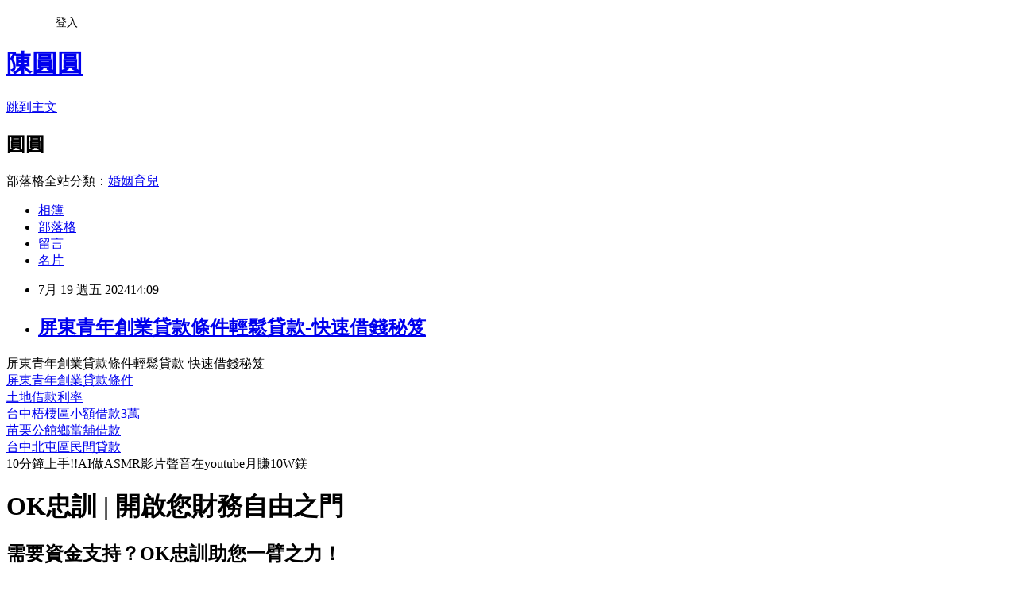

--- FILE ---
content_type: text/html; charset=utf-8
request_url: https://lh75pf91db.pixnet.net/blog/posts/15345722037
body_size: 79971
content:
<!DOCTYPE html><html lang="zh-TW"><head><meta charSet="utf-8"/><meta name="viewport" content="width=device-width, initial-scale=1"/><link rel="stylesheet" href="https://static.1px.tw/blog-next/_next/static/chunks/b1e52b495cc0137c.css" data-precedence="next"/><link rel="stylesheet" href="/fix.css?v=202601161451" type="text/css" data-precedence="medium"/><link rel="stylesheet" href="https://s3.1px.tw/blog/theme/choc/iframe-popup.css?v=202601161451" type="text/css" data-precedence="medium"/><link rel="stylesheet" href="https://s3.1px.tw/blog/theme/choc/plugins.min.css?v=202601161451" type="text/css" data-precedence="medium"/><link rel="stylesheet" href="https://s3.1px.tw/blog/theme/choc/openid-comment.css?v=202601161451" type="text/css" data-precedence="medium"/><link rel="stylesheet" href="https://s3.1px.tw/blog/theme/choc/style.min.css?v=202601161451" type="text/css" data-precedence="medium"/><link rel="stylesheet" href="https://s3.1px.tw/blog/theme/choc/main.min.css?v=202601161451" type="text/css" data-precedence="medium"/><link rel="stylesheet" href="https://pimg.1px.tw/lh75pf91db/assets/lh75pf91db.css?v=202601161451" type="text/css" data-precedence="medium"/><link rel="stylesheet" href="https://s3.1px.tw/blog/theme/choc/author-info.css?v=202601161451" type="text/css" data-precedence="medium"/><link rel="stylesheet" href="https://s3.1px.tw/blog/theme/choc/idlePop.min.css?v=202601161451" type="text/css" data-precedence="medium"/><link rel="preload" as="script" fetchPriority="low" href="https://static.1px.tw/blog-next/_next/static/chunks/94688e2baa9fea03.js"/><script src="https://static.1px.tw/blog-next/_next/static/chunks/41eaa5427c45ebcc.js" async=""></script><script src="https://static.1px.tw/blog-next/_next/static/chunks/e2c6231760bc85bd.js" async=""></script><script src="https://static.1px.tw/blog-next/_next/static/chunks/94bde6376cf279be.js" async=""></script><script src="https://static.1px.tw/blog-next/_next/static/chunks/426b9d9d938a9eb4.js" async=""></script><script src="https://static.1px.tw/blog-next/_next/static/chunks/turbopack-5021d21b4b170dda.js" async=""></script><script src="https://static.1px.tw/blog-next/_next/static/chunks/ff1a16fafef87110.js" async=""></script><script src="https://static.1px.tw/blog-next/_next/static/chunks/e308b2b9ce476a3e.js" async=""></script><script src="https://static.1px.tw/blog-next/_next/static/chunks/2bf79572a40338b7.js" async=""></script><script src="https://static.1px.tw/blog-next/_next/static/chunks/d3c6eed28c1dd8e2.js" async=""></script><script src="https://static.1px.tw/blog-next/_next/static/chunks/d4d39cfc2a072218.js" async=""></script><script src="https://static.1px.tw/blog-next/_next/static/chunks/6a5d72c05b9cd4ba.js" async=""></script><script src="https://static.1px.tw/blog-next/_next/static/chunks/8af6103cf1375f47.js" async=""></script><script src="https://static.1px.tw/blog-next/_next/static/chunks/60d08651d643cedc.js" async=""></script><script src="https://static.1px.tw/blog-next/_next/static/chunks/0ae21416dac1fa83.js" async=""></script><script src="https://static.1px.tw/blog-next/_next/static/chunks/6d1100e43ad18157.js" async=""></script><script src="https://static.1px.tw/blog-next/_next/static/chunks/87eeaf7a3b9005e8.js" async=""></script><script src="https://static.1px.tw/blog-next/_next/static/chunks/ed01c75076819ebd.js" async=""></script><script src="https://static.1px.tw/blog-next/_next/static/chunks/a4df8fc19a9a82e6.js" async=""></script><title>屏東青年創業貸款條件輕鬆貸款-快速借錢秘笈</title><meta name="description" content="屏東青年創業貸款條件輕鬆貸款-快速借錢秘笈屏東青年創業貸款條件土地借款利率台中梧棲區小額借款3萬苗栗公館鄉當舖借款"/><meta name="author" content="陳圓圓"/><meta name="google-adsense-platform-account" content="pub-2647689032095179"/><meta name="fb:app_id" content="101730233200171"/><link rel="canonical" href="https://lh75pf91db.pixnet.net/blog/posts/15345722037"/><meta property="og:title" content="屏東青年創業貸款條件輕鬆貸款-快速借錢秘笈"/><meta property="og:description" content="屏東青年創業貸款條件輕鬆貸款-快速借錢秘笈屏東青年創業貸款條件土地借款利率台中梧棲區小額借款3萬苗栗公館鄉當舖借款"/><meta property="og:url" content="https://lh75pf91db.pixnet.net/blog/posts/15345722037"/><meta property="og:image" content="https://blogger.googleusercontent.com/img/b/R29vZ2xl/AVvXsEij2bDCBxq7Z9laubPYpn-gFZidA3u4tufeZNEzEj42YuVbCzCvNKHLsiqdjl5iP5Nf9uhxz1Q_SzQTjSOv3N_4yeLQjHJl0mXZyseMWEd0mlPP5VZkH0ei-ekmrRGFp1uBgd_Kt03laqjffNl7EbKb_Q0Cp-_yO_XnwHUNlbd49OfMmWRiBz83dRo1hvo/w632-h113/%E6%9C%AA%E5%91%BD%E5%90%8D.jpg"/><meta property="og:type" content="article"/><meta name="twitter:card" content="summary_large_image"/><meta name="twitter:title" content="屏東青年創業貸款條件輕鬆貸款-快速借錢秘笈"/><meta name="twitter:description" content="屏東青年創業貸款條件輕鬆貸款-快速借錢秘笈屏東青年創業貸款條件土地借款利率台中梧棲區小額借款3萬苗栗公館鄉當舖借款"/><meta name="twitter:image" content="https://blogger.googleusercontent.com/img/b/R29vZ2xl/AVvXsEij2bDCBxq7Z9laubPYpn-gFZidA3u4tufeZNEzEj42YuVbCzCvNKHLsiqdjl5iP5Nf9uhxz1Q_SzQTjSOv3N_4yeLQjHJl0mXZyseMWEd0mlPP5VZkH0ei-ekmrRGFp1uBgd_Kt03laqjffNl7EbKb_Q0Cp-_yO_XnwHUNlbd49OfMmWRiBz83dRo1hvo/w632-h113/%E6%9C%AA%E5%91%BD%E5%90%8D.jpg"/><link rel="icon" href="/favicon.ico?favicon.a62c60e0.ico" sizes="32x32" type="image/x-icon"/><script src="https://static.1px.tw/blog-next/_next/static/chunks/a6dad97d9634a72d.js" noModule=""></script></head><body><!--$--><!--/$--><!--$?--><template id="B:0"></template><!--/$--><script>requestAnimationFrame(function(){$RT=performance.now()});</script><script src="https://static.1px.tw/blog-next/_next/static/chunks/94688e2baa9fea03.js" id="_R_" async=""></script><div hidden id="S:0"><script id="pixnet-vars">
        window.PIXNET = {
          post_id: "15345722037",
          name: "lh75pf91db",
          user_id: 0,
          blog_id: "6686646",
          display_ads: true
        };
      </script><script type="text/javascript" src="https://code.jquery.com/jquery-latest.min.js"></script><script id="json-ld-article-script" type="application/ld+json">{"@context":"https:\u002F\u002Fschema.org","@type":"BlogPosting","isAccessibleForFree":true,"mainEntityOfPage":{"@type":"WebPage","@id":"https:\u002F\u002Flh75pf91db.pixnet.net\u002Fblog\u002Fposts\u002F15345722037"},"headline":"屏東青年創業貸款條件輕鬆貸款-快速借錢秘笈","description":"\u003Cimg border=\"0\" data-original-height=\"341\" data-original-width=\"1904\" height=\"113\" src=\"https:\u002F\u002Fblogger.googleusercontent.com\u002Fimg\u002Fb\u002FR29vZ2xl\[base64]\u002Fw632-h113\u002F%E6%9C%AA%E5%91%BD%E5%90%8D.jpg\" width=\"632\" \u002F\u003E\u003Cbr \u002F\u003E屏東青年創業貸款條件輕鬆貸款-快速借錢秘笈\u003Cbr\u003E屏東青年創業貸款條件\u003Cbr\u003E土地借款利率\u003Cbr\u003E台中梧棲區小額借款3萬\u003Cbr\u003E苗栗公館鄉當舖借款\u003Cbr\u003E","articleBody":"屏東青年創業貸款條件輕鬆貸款-快速借錢秘笈\u003Cbr\u003E\u003Ca href=\"https:\u002F\u002Flihi1.com\u002F31B6q\" title=\"屏東青年創業貸款條件\" target=\"_blank\"\u003E屏東青年創業貸款條件\u003C\u002Fa\u003E\u003Cbr\u003E\u003Ca href=\"https:\u002F\u002Flihi1.com\u002F31B6q\" title=\"土地借款利率\" target=\"_blank\"\u003E土地借款利率\u003C\u002Fa\u003E\u003Cbr\u003E\u003Ca href=\"https:\u002F\u002Flihi1.com\u002F31B6q\" title=\"台中梧棲區小額借款3萬\" target=\"_blank\"\u003E台中梧棲區小額借款3萬\u003C\u002Fa\u003E\u003Cbr\u003E\u003Ca href=\"https:\u002F\u002Flihi1.com\u002F31B6q\" title=\"苗栗公館鄉當舖借款\" target=\"_blank\"\u003E苗栗公館鄉當舖借款\u003C\u002Fa\u003E\u003Cbr\u003E\u003Ca href=\"https:\u002F\u002Flihi1.com\u002F31B6q\" title=\"台中北屯區民間貸款\" target=\"_blank\"\u003E台中北屯區民間貸款\u003C\u002Fa\u003E\u003Cbr\u003E10分鐘上手!!AI做ASMR影片聲音在youtube月賺10W鎂\u003Ciframe width=\"640\" height=\"480\" src=\"https:\u002F\u002Fwww.youtube.com\u002Fembed\u002F48kKtsklPco\" title=\"10分鐘上手!!AI做ASMR影片聲音在youtube月賺10W鎂 #asmr #asmrsounds #asmrvideo #asmr影片 #asmr頻道 #asmrsound\" frameborder=\"0\" allow=\"accelerometer; autoplay; clipboard-write; encrypted-media; gyroscope; picture-in-picture; web-share\" referrerpolicy=\"strict-origin-when-cross-origin\" allowfullscreen\u003E\u003C\u002Fiframe\u003E\u003Ch1 style=\"--tw-border-spacing-x: 0; --tw-border-spacing-y: 0; --tw-ring-color: rgba(69,89,164,.5); --tw-ring-offset-color: #fff; --tw-ring-offset-shadow: 0 0 transparent; --tw-ring-offset-width: 0px; --tw-ring-shadow: 0 0 transparent; --tw-rotate: 0; --tw-scale-x: 1; --tw-scale-y: 1; --tw-scroll-snap-strictness: proximity; --tw-shadow-colored: 0 0 transparent; --tw-shadow: 0 0 transparent; --tw-skew-x: 0; --tw-skew-y: 0; --tw-translate-x: 0; --tw-translate-y: 0; background-color: white; border: 0px solid rgb(227, 227, 227); box-sizing: border-box; color: #0d0d0d; font-family: Söhne, ui-sans-serif, system-ui, -apple-system, &quot;Segoe UI&quot;, Roboto, Ubuntu, Cantarell, &quot;Noto Sans&quot;, sans-serif, &quot;Helvetica Neue&quot;, Arial, &quot;Apple Color Emoji&quot;, &quot;Segoe UI Emoji&quot;, &quot;Segoe UI Symbol&quot;, &quot;Noto Color Emoji&quot;; font-size: 2.25em; line-height: 1.11111; margin: 0px 0px 0.888889em; white-space-collapse: preserve;\" zh=\"unmodified\"\u003EOK忠訓 | 開啟您財務自由之門\u003C\u002Fh1\u003E\u003Ch2 style=\"--tw-border-spacing-x: 0; --tw-border-spacing-y: 0; --tw-ring-color: rgba(69,89,164,.5); --tw-ring-offset-color: #fff; --tw-ring-offset-shadow: 0 0 transparent; --tw-ring-offset-width: 0px; --tw-ring-shadow: 0 0 transparent; --tw-rotate: 0; --tw-scale-x: 1; --tw-scale-y: 1; --tw-scroll-snap-strictness: proximity; --tw-shadow-colored: 0 0 transparent; --tw-shadow: 0 0 transparent; --tw-skew-x: 0; --tw-skew-y: 0; --tw-translate-x: 0; --tw-translate-y: 0; background-color: white; border: 0px solid rgb(227, 227, 227); box-sizing: border-box; color: #0d0d0d; font-family: Söhne, ui-sans-serif, system-ui, -apple-system, &quot;Segoe UI&quot;, Roboto, Ubuntu, Cantarell, &quot;Noto Sans&quot;, sans-serif, &quot;Helvetica Neue&quot;, Arial, &quot;Apple Color Emoji&quot;, &quot;Segoe UI Emoji&quot;, &quot;Segoe UI Symbol&quot;, &quot;Noto Color Emoji&quot;; line-height: 1.33333; margin: 2rem 0px 1rem; white-space-collapse: preserve;\"\u003E\u003Cspan color=\"inherit\" style=\"--tw-border-spacing-x: 0; --tw-border-spacing-y: 0; --tw-ring-color: rgba(69,89,164,.5); --tw-ring-offset-color: #fff; --tw-ring-offset-shadow: 0 0 transparent; --tw-ring-offset-width: 0px; --tw-ring-shadow: 0 0 transparent; --tw-rotate: 0; --tw-scale-x: 1; --tw-scale-y: 1; --tw-scroll-snap-strictness: proximity; --tw-shadow-colored: 0 0 transparent; --tw-shadow: 0 0 transparent; --tw-skew-x: 0; --tw-skew-y: 0; --tw-translate-x: 0; --tw-translate-y: 0; border: 0px solid rgb(227, 227, 227); box-sizing: border-box;\" zh=\"unmodified\"\u003E需要資金支持？OK忠訓助您一臂之力！\u003C\u002Fspan\u003E\u003C\u002Fh2\u003E\u003Ch1 style=\"--tw-border-spacing-x: 0; --tw-border-spacing-y: 0; --tw-ring-color: rgba(69,89,164,.5); --tw-ring-offset-color: #fff; --tw-ring-offset-shadow: 0 0 transparent; --tw-ring-offset-width: 0px; --tw-ring-shadow: 0 0 transparent; --tw-rotate: 0; --tw-scale-x: 1; --tw-scale-y: 1; --tw-scroll-snap-strictness: proximity; --tw-shadow-colored: 0 0 transparent; --tw-shadow: 0 0 transparent; --tw-skew-x: 0; --tw-skew-y: 0; --tw-translate-x: 0; --tw-translate-y: 0; -webkit-text-stroke-width: 0px; background-color: white; border: 0px solid rgb(227, 227, 227); box-sizing: border-box; color: #0d0d0d; font-family: Söhne, ui-sans-serif, system-ui, -apple-system, &quot;Segoe UI&quot;, Roboto, Ubuntu, Cantarell, &quot;Noto Sans&quot;, sans-serif, &quot;Helvetica Neue&quot;, Arial, &quot;Apple Color Emoji&quot;, &quot;Segoe UI Emoji&quot;, &quot;Segoe UI Symbol&quot;, &quot;Noto Color Emoji&quot;; font-size: 2.25em; line-height: 1.11111; margin: 0px 0px 0.888889em; white-space-collapse: preserve;\" zh=\"unmodified\"\u003E\u003Cp style=\"--tw-border-spacing-x: 0; --tw-border-spacing-y: 0; --tw-ring-color: rgba(69,89,164,.5); --tw-ring-offset-color: #fff; --tw-ring-offset-shadow: 0 0 transparent; --tw-ring-offset-width: 0px; --tw-ring-shadow: 0 0 transparent; --tw-rotate: 0; --tw-scale-x: 1; --tw-scale-y: 1; --tw-scroll-snap-strictness: proximity; --tw-shadow-colored: 0 0 transparent; --tw-shadow: 0 0 transparent; --tw-skew-x: 0; --tw-skew-y: 0; --tw-translate-x: 0; --tw-translate-y: 0; border: 0px solid rgb(227, 227, 227); box-sizing: border-box; font-size: 16px; font-weight: 400; margin: 0px 0px 1.25em;\" zh=\"unmodified\"\u003E在生活中，金錢的流動有時候不盡如人意。這就是 OK忠訓 的存在價值！我們提供全方位的貸款及借錢解決方案，確保您在任何時刻都能夠應對生活的各種挑戰。\u003C\u002Fp\u003E\u003C\u002Fh1\u003E\u003Ch3 style=\"--tw-border-spacing-x: 0; --tw-border-spacing-y: 0; --tw-ring-color: rgba(69,89,164,.5); --tw-ring-offset-color: #fff; --tw-ring-offset-shadow: 0 0 transparent; --tw-ring-offset-width: 0px; --tw-ring-shadow: 0 0 transparent; --tw-rotate: 0; --tw-scale-x: 1; --tw-scale-y: 1; --tw-scroll-snap-strictness: proximity; --tw-shadow-colored: 0 0 transparent; --tw-shadow: 0 0 transparent; --tw-skew-x: 0; --tw-skew-y: 0; --tw-translate-x: 0; --tw-translate-y: 0; background-color: white; border: 0px solid rgb(227, 227, 227); box-sizing: border-box; color: #0d0d0d; font-family: Söhne, ui-sans-serif, system-ui, -apple-system, &quot;Segoe UI&quot;, Roboto, Ubuntu, Cantarell, &quot;Noto Sans&quot;, sans-serif, &quot;Helvetica Neue&quot;, Arial, &quot;Apple Color Emoji&quot;, &quot;Segoe UI Emoji&quot;, &quot;Segoe UI Symbol&quot;, &quot;Noto Color Emoji&quot;; font-size: 1.25em; line-height: 1.6; margin: 1rem 0px 0.5rem; white-space-collapse: preserve;\"\u003E\u003Cspan color=\"inherit\" style=\"--tw-border-spacing-x: 0; --tw-border-spacing-y: 0; --tw-ring-color: rgba(69,89,164,.5); --tw-ring-offset-color: #fff; --tw-ring-offset-shadow: 0 0 transparent; --tw-ring-offset-width: 0px; --tw-ring-shadow: 0 0 transparent; --tw-rotate: 0; --tw-scale-x: 1; --tw-scale-y: 1; --tw-scroll-snap-strictness: proximity; --tw-shadow-colored: 0 0 transparent; --tw-shadow: 0 0 transparent; --tw-skew-x: 0; --tw-skew-y: 0; --tw-translate-x: 0; --tw-translate-y: 0; border: 0px solid rgb(227, 227, 227); box-sizing: border-box;\" zh=\"unmodified\"\u003E為何選擇 OK忠訓？\u003C\u002Fspan\u003E\u003C\u002Fh3\u003E\u003Ch1 style=\"--tw-border-spacing-x: 0; --tw-border-spacing-y: 0; --tw-ring-color: rgba(69,89,164,.5); --tw-ring-offset-color: #fff; --tw-ring-offset-shadow: 0 0 transparent; --tw-ring-offset-width: 0px; --tw-ring-shadow: 0 0 transparent; --tw-rotate: 0; --tw-scale-x: 1; --tw-scale-y: 1; --tw-scroll-snap-strictness: proximity; --tw-shadow-colored: 0 0 transparent; --tw-shadow: 0 0 transparent; --tw-skew-x: 0; --tw-skew-y: 0; --tw-translate-x: 0; --tw-translate-y: 0; -webkit-text-stroke-width: 0px; background-color: white; border: 0px solid rgb(227, 227, 227); box-sizing: border-box; color: #0d0d0d; font-family: Söhne, ui-sans-serif, system-ui, -apple-system, &quot;Segoe UI&quot;, Roboto, Ubuntu, Cantarell, &quot;Noto Sans&quot;, sans-serif, &quot;Helvetica Neue&quot;, Arial, &quot;Apple Color Emoji&quot;, &quot;Segoe UI Emoji&quot;, &quot;Segoe UI Symbol&quot;, &quot;Noto Color Emoji&quot;; font-size: 2.25em; line-height: 1.11111; margin: 0px 0px 0.888889em; white-space-collapse: preserve;\" zh=\"unmodified\"\u003E\u003Cul style=\"--tw-border-spacing-x: 0; --tw-border-spacing-y: 0; --tw-ring-color: rgba(69,89,164,.5); --tw-ring-offset-color: #fff; --tw-ring-offset-shadow: 0 0 transparent; --tw-ring-offset-width: 0px; --tw-ring-shadow: 0 0 transparent; --tw-rotate: 0; --tw-scale-x: 1; --tw-scale-y: 1; --tw-scroll-snap-strictness: proximity; --tw-shadow-colored: 0 0 transparent; --tw-shadow: 0 0 transparent; --tw-skew-x: 0; --tw-skew-y: 0; --tw-translate-x: 0; --tw-translate-y: 0; border: 0px solid rgb(227, 227, 227); box-sizing: border-box; display: flex; flex-direction: column; font-size: 16px; font-weight: 400; list-style-image: initial; list-style-position: initial; margin: 0px 0px 1.25em; padding: 0px;\"\u003E\u003Cli style=\"--tw-border-spacing-x: 0; --tw-border-spacing-y: 0; --tw-ring-color: rgba(69,89,164,.5); --tw-ring-offset-color: #fff; --tw-ring-offset-shadow: 0 0 transparent; --tw-ring-offset-width: 0px; --tw-ring-shadow: 0 0 transparent; --tw-rotate: 0; --tw-scale-x: 1; --tw-scale-y: 1; --tw-scroll-snap-strictness: proximity; --tw-shadow-colored: 0 0 transparent; --tw-shadow: 0 0 transparent; --tw-skew-x: 0; --tw-skew-y: 0; --tw-translate-x: 0; --tw-translate-y: 0; border: 0px solid rgb(227, 227, 227); box-sizing: border-box; display: block; margin: 0px; min-height: 28px; padding-left: 0.375em;\"\u003E\u003Cp style=\"--tw-border-spacing-x: 0; --tw-border-spacing-y: 0; --tw-ring-color: rgba(69,89,164,.5); --tw-ring-offset-color: #fff; --tw-ring-offset-shadow: 0 0 transparent; --tw-ring-offset-width: 0px; --tw-ring-shadow: 0 0 transparent; --tw-rotate: 0; --tw-scale-x: 1; --tw-scale-y: 1; --tw-scroll-snap-strictness: proximity; --tw-shadow-colored: 0 0 transparent; --tw-shadow: 0 0 transparent; --tw-skew-x: 0; --tw-skew-y: 0; --tw-translate-x: 0; --tw-translate-y: 0; border: 0px solid rgb(227, 227, 227); box-sizing: border-box; color: #ff9800; margin: 0px;\" zh=\"modified\"\u003E\u003Cspan style=\"--tw-border-spacing-x: 0; --tw-border-spacing-y: 0; --tw-ring-color: rgba(69,89,164,.5); --tw-ring-offset-color: #fff; --tw-ring-offset-shadow: 0 0 transparent; --tw-ring-offset-width: 0px; --tw-ring-shadow: 0 0 transparent; --tw-rotate: 0; --tw-scale-x: 1; --tw-scale-y: 1; --tw-scroll-snap-strictness: proximity; --tw-shadow-colored: 0 0 transparent; --tw-shadow: 0 0 transparent; --tw-skew-x: 0; --tw-skew-y: 0; --tw-translate-x: 0; --tw-translate-y: 0; border: 0px solid rgb(227, 227, 227); box-sizing: border-box; font-weight: 600;\" zh=\"modified\"\u003E快速批準：\u003C\u002Fspan\u003E OK忠訓以極速的批準時間為您解決資金急需。您的申請將迅速受理，讓您在最短時間內獲得答案。\u003C\u002Fp\u003E\u003C\u002Fli\u003E\u003Cli style=\"--tw-border-spacing-x: 0; --tw-border-spacing-y: 0; --tw-ring-color: rgba(69,89,164,.5); --tw-ring-offset-color: #fff; --tw-ring-offset-shadow: 0 0 transparent; --tw-ring-offset-width: 0px; --tw-ring-shadow: 0 0 transparent; --tw-rotate: 0; --tw-scale-x: 1; --tw-scale-y: 1; --tw-scroll-snap-strictness: proximity; --tw-shadow-colored: 0 0 transparent; --tw-shadow: 0 0 transparent; --tw-skew-x: 0; --tw-skew-y: 0; --tw-translate-x: 0; --tw-translate-y: 0; border: 0px solid rgb(227, 227, 227); box-sizing: border-box; display: block; margin: 0px; min-height: 28px; padding-left: 0.375em;\"\u003E\u003Cp style=\"--tw-border-spacing-x: 0; --tw-border-spacing-y: 0; --tw-ring-color: rgba(69,89,164,.5); --tw-ring-offset-color: #fff; --tw-ring-offset-shadow: 0 0 transparent; --tw-ring-offset-width: 0px; --tw-ring-shadow: 0 0 transparent; --tw-rotate: 0; --tw-scale-x: 1; --tw-scale-y: 1; --tw-scroll-snap-strictness: proximity; --tw-shadow-colored: 0 0 transparent; --tw-shadow: 0 0 transparent; --tw-skew-x: 0; --tw-skew-y: 0; --tw-translate-x: 0; --tw-translate-y: 0; border: 0px solid rgb(227, 227, 227); box-sizing: border-box; margin: 0px;\" zh=\"unmodified\"\u003E\u003Cspan color=\"var(--tw-prose-bold)\" style=\"--tw-border-spacing-x: 0; --tw-border-spacing-y: 0; --tw-ring-color: rgba(69,89,164,.5); --tw-ring-offset-color: #fff; --tw-ring-offset-shadow: 0 0 transparent; --tw-ring-offset-width: 0px; --tw-ring-shadow: 0 0 transparent; --tw-rotate: 0; --tw-scale-x: 1; --tw-scale-y: 1; --tw-scroll-snap-strictness: proximity; --tw-shadow-colored: 0 0 transparent; --tw-shadow: 0 0 transparent; --tw-skew-x: 0; --tw-skew-y: 0; --tw-translate-x: 0; --tw-translate-y: 0; border: 0px solid rgb(227, 227, 227); box-sizing: border-box; font-weight: 600;\" zh=\"unmodified\"\u003E競爭利率：\u003C\u002Fspan\u003E 我們提供競爭力十足的利率選擇，確保您在借錢的過程中能夠享受到最有利條件。\u003C\u002Fp\u003E\u003C\u002Fli\u003E\u003Cli style=\"--tw-border-spacing-x: 0; --tw-border-spacing-y: 0; --tw-ring-color: rgba(69,89,164,.5); --tw-ring-offset-color: #fff; --tw-ring-offset-shadow: 0 0 transparent; --tw-ring-offset-width: 0px; --tw-ring-shadow: 0 0 transparent; --tw-rotate: 0; --tw-scale-x: 1; --tw-scale-y: 1; --tw-scroll-snap-strictness: proximity; --tw-shadow-colored: 0 0 transparent; --tw-shadow: 0 0 transparent; --tw-skew-x: 0; --tw-skew-y: 0; --tw-translate-x: 0; --tw-translate-y: 0; border: 0px solid rgb(227, 227, 227); box-sizing: border-box; display: block; margin: 0px; min-height: 28px; padding-left: 0.375em;\"\u003E\u003Cp style=\"--tw-border-spacing-x: 0; --tw-border-spacing-y: 0; --tw-ring-color: rgba(69,89,164,.5); --tw-ring-offset-color: #fff; --tw-ring-offset-shadow: 0 0 transparent; --tw-ring-offset-width: 0px; --tw-ring-shadow: 0 0 transparent; --tw-rotate: 0; --tw-scale-x: 1; --tw-scale-y: 1; --tw-scroll-snap-strictness: proximity; --tw-shadow-colored: 0 0 transparent; --tw-shadow: 0 0 transparent; --tw-skew-x: 0; --tw-skew-y: 0; --tw-translate-x: 0; --tw-translate-y: 0; border: 0px solid rgb(227, 227, 227); box-sizing: border-box; margin: 0px;\" zh=\"unmodified\"\u003E\u003Cspan color=\"var(--tw-prose-bold)\" style=\"--tw-border-spacing-x: 0; --tw-border-spacing-y: 0; --tw-ring-color: rgba(69,89,164,.5); --tw-ring-offset-color: #fff; --tw-ring-offset-shadow: 0 0 transparent; --tw-ring-offset-width: 0px; --tw-ring-shadow: 0 0 transparent; --tw-rotate: 0; --tw-scale-x: 1; --tw-scale-y: 1; --tw-scroll-snap-strictness: proximity; --tw-shadow-colored: 0 0 transparent; --tw-shadow: 0 0 transparent; --tw-skew-x: 0; --tw-skew-y: 0; --tw-translate-x: 0; --tw-translate-y: 0; border: 0px solid rgb(227, 227, 227); box-sizing: border-box; font-weight: 600;\" zh=\"unmodified\"\u003E多樣還款選擇：\u003C\u002Fspan\u003E 還款壓力不再是問題。OK忠訓提供多樣化的還款計劃，讓您選擇最適合自己的方式。\u003C\u002Fp\u003E\u003C\u002Fli\u003E\u003C\u002Ful\u003E\u003Cp style=\"--tw-border-spacing-x: 0; --tw-border-spacing-y: 0; --tw-ring-color: rgba(69,89,164,.5); --tw-ring-offset-color: #fff; --tw-ring-offset-shadow: 0 0 transparent; --tw-ring-offset-width: 0px; --tw-ring-shadow: 0 0 transparent; --tw-rotate: 0; --tw-scale-x: 1; --tw-scale-y: 1; --tw-scroll-snap-strictness: proximity; --tw-shadow-colored: 0 0 transparent; --tw-shadow: 0 0 transparent; --tw-skew-x: 0; --tw-skew-y: 0; --tw-translate-x: 0; --tw-translate-y: 0; border: 0px solid rgb(227, 227, 227); box-sizing: border-box; font-size: 16px; font-weight: 400; margin: 1.25em 0px;\" zh=\"unmodified\"\u003E\u003C\u002Fp\u003E\u003Cdiv style=\"--tw-border-spacing-x: 0; --tw-border-spacing-y: 0; --tw-ring-color: rgba(69,89,164,.5); --tw-ring-offset-color: #fff; --tw-ring-offset-shadow: 0 0 transparent; --tw-ring-offset-width: 0px; --tw-ring-shadow: 0 0 transparent; --tw-rotate: 0; --tw-scale-x: 1; --tw-scale-y: 1; --tw-scroll-snap-strictness: proximity; --tw-shadow-colored: 0 0 transparent; --tw-shadow: 0 0 transparent; --tw-skew-x: 0; --tw-skew-y: 0; --tw-translate-x: 0; --tw-translate-y: 0; border: 0px solid rgb(227, 227, 227); box-sizing: border-box;\"\u003E\u003C\u002Fdiv\u003E \u003Cdiv class=\"separator\" style=\"clear: both; text-align: center;\"\u003E\u003Ca href=\"http:\u002F\u002Flihi1.com\u002F31B6q\" style=\"margin-left: 1em; margin-right: 1em;\" target=\"_blank\"\u003E\u003Cimg border=\"0\" data-original-height=\"341\" data-original-width=\"1904\" height=\"113\" src=\"https:\u002F\u002Fblogger.googleusercontent.com\u002Fimg\u002Fb\u002FR29vZ2xl\[base64]\u002Fw632-h113\u002F%E6%9C%AA%E5%91%BD%E5%90%8D.jpg\" width=\"632\" \u002F\u003E\u003C\u002Fa\u003E\u003C\u002Fdiv\u003E\u003Cbr \u002F\u003E\u003Cp\u003E\u003C\u002Fp\u003E\u003C\u002Fh1\u003E\u003Ch3 style=\"--tw-border-spacing-x: 0; --tw-border-spacing-y: 0; --tw-ring-color: rgba(69,89,164,.5); --tw-ring-offset-color: #fff; --tw-ring-offset-shadow: 0 0 transparent; --tw-ring-offset-width: 0px; --tw-ring-shadow: 0 0 transparent; --tw-rotate: 0; --tw-scale-x: 1; --tw-scale-y: 1; --tw-scroll-snap-strictness: proximity; --tw-shadow-colored: 0 0 transparent; --tw-shadow: 0 0 transparent; --tw-skew-x: 0; --tw-skew-y: 0; --tw-translate-x: 0; --tw-translate-y: 0; background-color: white; border: 0px solid rgb(227, 227, 227); box-sizing: border-box; color: #0d0d0d; font-family: Söhne, ui-sans-serif, system-ui, -apple-system, &quot;Segoe UI&quot;, Roboto, Ubuntu, Cantarell, &quot;Noto Sans&quot;, sans-serif, &quot;Helvetica Neue&quot;, Arial, &quot;Apple Color Emoji&quot;, &quot;Segoe UI Emoji&quot;, &quot;Segoe UI Symbol&quot;, &quot;Noto Color Emoji&quot;; font-size: 1.25em; line-height: 1.6; margin: 1rem 0px 0.5rem; white-space-collapse: preserve;\"\u003E\u003Cspan color=\"inherit\" style=\"--tw-border-spacing-x: 0; --tw-border-spacing-y: 0; --tw-ring-color: rgba(69,89,164,.5); --tw-ring-offset-color: #fff; --tw-ring-offset-shadow: 0 0 transparent; --tw-ring-offset-width: 0px; --tw-ring-shadow: 0 0 transparent; --tw-rotate: 0; --tw-scale-x: 1; --tw-scale-y: 1; --tw-scroll-snap-strictness: proximity; --tw-shadow-colored: 0 0 transparent; --tw-shadow: 0 0 transparent; --tw-skew-x: 0; --tw-skew-y: 0; --tw-translate-x: 0; --tw-translate-y: 0; border: 0px solid rgb(227, 227, 227); box-sizing: border-box;\" zh=\"unmodified\"\u003EOK忠訓，借錢如此簡單\u003C\u002Fspan\u003E\u003C\u002Fh3\u003E\u003Ch1 style=\"--tw-border-spacing-x: 0; --tw-border-spacing-y: 0; --tw-ring-color: rgba(69,89,164,.5); --tw-ring-offset-color: #fff; --tw-ring-offset-shadow: 0 0 transparent; --tw-ring-offset-width: 0px; --tw-ring-shadow: 0 0 transparent; --tw-rotate: 0; --tw-scale-x: 1; --tw-scale-y: 1; --tw-scroll-snap-strictness: proximity; --tw-shadow-colored: 0 0 transparent; --tw-shadow: 0 0 transparent; --tw-skew-x: 0; --tw-skew-y: 0; --tw-translate-x: 0; --tw-translate-y: 0; -webkit-text-stroke-width: 0px; background-color: white; border: 0px solid rgb(227, 227, 227); box-sizing: border-box; color: #0d0d0d; font-family: Söhne, ui-sans-serif, system-ui, -apple-system, &quot;Segoe UI&quot;, Roboto, Ubuntu, Cantarell, &quot;Noto Sans&quot;, sans-serif, &quot;Helvetica Neue&quot;, Arial, &quot;Apple Color Emoji&quot;, &quot;Segoe UI Emoji&quot;, &quot;Segoe UI Symbol&quot;, &quot;Noto Color Emoji&quot;; font-size: 2.25em; line-height: 1.11111; margin: 0px 0px 0.888889em; white-space-collapse: preserve;\" zh=\"unmodified\"\u003E\u003Col style=\"--tw-border-spacing-x: 0; --tw-border-spacing-y: 0; --tw-ring-color: rgba(69,89,164,.5); --tw-ring-offset-color: #fff; --tw-ring-offset-shadow: 0 0 transparent; --tw-ring-offset-width: 0px; --tw-ring-shadow: 0 0 transparent; --tw-rotate: 0; --tw-scale-x: 1; --tw-scale-y: 1; --tw-scroll-snap-strictness: proximity; --tw-shadow-colored: 0 0 transparent; --tw-shadow: 0 0 transparent; --tw-skew-x: 0; --tw-skew-y: 0; --tw-translate-x: 0; --tw-translate-y: 0; border: 0px solid rgb(227, 227, 227); box-sizing: border-box; counter-reset: list-number 0; display: flex; flex-direction: column; font-size: 16px; font-weight: 400; list-style: none; margin: 0px 0px 1.25em; padding: 0px;\"\u003E\u003Cli style=\"--tw-border-spacing-x: 0; --tw-border-spacing-y: 0; --tw-ring-color: rgba(69,89,164,.5); --tw-ring-offset-color: #fff; --tw-ring-offset-shadow: 0 0 transparent; --tw-ring-offset-width: 0px; --tw-ring-shadow: 0 0 transparent; --tw-rotate: 0; --tw-scale-x: 1; --tw-scale-y: 1; --tw-scroll-snap-strictness: proximity; --tw-shadow-colored: 0 0 transparent; --tw-shadow: 0 0 transparent; --tw-skew-x: 0; --tw-skew-y: 0; --tw-translate-x: 0; --tw-translate-y: 0; border: 0px solid rgb(227, 227, 227); box-sizing: border-box; counter-increment: list-number 1; display: block; margin-bottom: 0px; margin-top: 0px; min-height: 28px; padding-left: 0.375em;\"\u003E\u003Cp style=\"--tw-border-spacing-x: 0; --tw-border-spacing-y: 0; --tw-ring-color: rgba(69,89,164,.5); --tw-ring-offset-color: #fff; --tw-ring-offset-shadow: 0 0 transparent; --tw-ring-offset-width: 0px; --tw-ring-shadow: 0 0 transparent; --tw-rotate: 0; --tw-scale-x: 1; --tw-scale-y: 1; --tw-scroll-snap-strictness: proximity; --tw-shadow-colored: 0 0 transparent; --tw-shadow: 0 0 transparent; --tw-skew-x: 0; --tw-skew-y: 0; --tw-translate-x: 0; --tw-translate-y: 0; border: 0px solid rgb(227, 227, 227); box-sizing: border-box; margin: 0px;\" zh=\"unmodified\"\u003E\u003Cspan color=\"var(--tw-prose-bold)\" style=\"--tw-border-spacing-x: 0; --tw-border-spacing-y: 0; --tw-ring-color: rgba(69,89,164,.5); --tw-ring-offset-color: #fff; --tw-ring-offset-shadow: 0 0 transparent; --tw-ring-offset-width: 0px; --tw-ring-shadow: 0 0 transparent; --tw-rotate: 0; --tw-scale-x: 1; --tw-scale-y: 1; --tw-scroll-snap-strictness: proximity; --tw-shadow-colored: 0 0 transparent; --tw-shadow: 0 0 transparent; --tw-skew-x: 0; --tw-skew-y: 0; --tw-translate-x: 0; --tw-translate-y: 0; border: 0px solid rgb(227, 227, 227); box-sizing: border-box; font-weight: 600;\" zh=\"unmodified\"\u003E\u003Czh class=\"HEIGHTT\" style=\"--tw-border-spacing-x: 0; --tw-border-spacing-y: 0; --tw-ring-color: rgba(69,89,164,.5); --tw-ring-offset-color: #fff; --tw-ring-offset-shadow: 0 0 transparent; --tw-ring-offset-width: 0px; --tw-ring-shadow: 0 0 transparent; --tw-rotate: 0; --tw-scale-x: 1; --tw-scale-y: 1; --tw-scroll-snap-strictness: proximity; --tw-shadow-colored: 0 0 transparent; --tw-shadow: 0 0 transparent; --tw-skew-x: 0; --tw-skew-y: 0; --tw-translate-x: 0; --tw-translate-y: 0; border-color: rgb(227, 227, 227) rgb(227, 227, 227) rgb(30, 144, 255); border-image: initial; border-style: solid; border-width: 0px 0px 1px; box-sizing: border-box;\"\u003E線上\u003C\u002Fzh\u003E填寫申請表：\u003C\u002Fspan\u003E 在 OK忠訓 的官方網站填寫簡單的在線申請表，只需數分鐘。\u003C\u002Fp\u003E\u003C\u002Fli\u003E\u003Cli style=\"--tw-border-spacing-x: 0; --tw-border-spacing-y: 0; --tw-ring-color: rgba(69,89,164,.5); --tw-ring-offset-color: #fff; --tw-ring-offset-shadow: 0 0 transparent; --tw-ring-offset-width: 0px; --tw-ring-shadow: 0 0 transparent; --tw-rotate: 0; --tw-scale-x: 1; --tw-scale-y: 1; --tw-scroll-snap-strictness: proximity; --tw-shadow-colored: 0 0 transparent; --tw-shadow: 0 0 transparent; --tw-skew-x: 0; --tw-skew-y: 0; --tw-translate-x: 0; --tw-translate-y: 0; border: 0px solid rgb(227, 227, 227); box-sizing: border-box; counter-increment: list-number 1; display: block; margin-bottom: 0px; margin-top: 0px; min-height: 28px; padding-left: 0.375em;\"\u003E\u003Cp style=\"--tw-border-spacing-x: 0; --tw-border-spacing-y: 0; --tw-ring-color: rgba(69,89,164,.5); --tw-ring-offset-color: #fff; --tw-ring-offset-shadow: 0 0 transparent; --tw-ring-offset-width: 0px; --tw-ring-shadow: 0 0 transparent; --tw-rotate: 0; --tw-scale-x: 1; --tw-scale-y: 1; --tw-scroll-snap-strictness: proximity; --tw-shadow-colored: 0 0 transparent; --tw-shadow: 0 0 transparent; --tw-skew-x: 0; --tw-skew-y: 0; --tw-translate-x: 0; --tw-translate-y: 0; border: 0px solid rgb(227, 227, 227); box-sizing: border-box; margin: 0px;\" zh=\"unmodified\"\u003E\u003Cspan color=\"var(--tw-prose-bold)\" style=\"--tw-border-spacing-x: 0; --tw-border-spacing-y: 0; --tw-ring-color: rgba(69,89,164,.5); --tw-ring-offset-color: #fff; --tw-ring-offset-shadow: 0 0 transparent; --tw-ring-offset-width: 0px; --tw-ring-shadow: 0 0 transparent; --tw-rotate: 0; --tw-scale-x: 1; --tw-scale-y: 1; --tw-scroll-snap-strictness: proximity; --tw-shadow-colored: 0 0 transparent; --tw-shadow: 0 0 transparent; --tw-skew-x: 0; --tw-skew-y: 0; --tw-translate-x: 0; --tw-translate-y: 0; border: 0px solid rgb(227, 227, 227); box-sizing: border-box; font-weight: 600;\" zh=\"unmodified\"\u003E專業團隊快速處理：\u003C\u002Fspan\u003E 我們的專業貸款團隊將快速處理您的申請，確保您在最短時間內獲得所需資金。\u003C\u002Fp\u003E\u003C\u002Fli\u003E\u003Cli style=\"--tw-border-spacing-x: 0; --tw-border-spacing-y: 0; --tw-ring-color: rgba(69,89,164,.5); --tw-ring-offset-color: #fff; --tw-ring-offset-shadow: 0 0 transparent; --tw-ring-offset-width: 0px; --tw-ring-shadow: 0 0 transparent; --tw-rotate: 0; --tw-scale-x: 1; --tw-scale-y: 1; --tw-scroll-snap-strictness: proximity; --tw-shadow-colored: 0 0 transparent; --tw-shadow: 0 0 transparent; --tw-skew-x: 0; --tw-skew-y: 0; --tw-translate-x: 0; --tw-translate-y: 0; border: 0px solid rgb(227, 227, 227); box-sizing: border-box; counter-increment: list-number 1; display: block; margin-bottom: 0px; margin-top: 0px; min-height: 28px; padding-left: 0.375em;\"\u003E\u003Cp style=\"--tw-border-spacing-x: 0; --tw-border-spacing-y: 0; --tw-ring-color: rgba(69,89,164,.5); --tw-ring-offset-color: #fff; --tw-ring-offset-shadow: 0 0 transparent; --tw-ring-offset-width: 0px; --tw-ring-shadow: 0 0 transparent; --tw-rotate: 0; --tw-scale-x: 1; --tw-scale-y: 1; --tw-scroll-snap-strictness: proximity; --tw-shadow-colored: 0 0 transparent; --tw-shadow: 0 0 transparent; --tw-skew-x: 0; --tw-skew-y: 0; --tw-translate-x: 0; --tw-translate-y: 0; border: 0px solid rgb(227, 227, 227); box-sizing: border-box; margin: 0px;\" zh=\"unmodified\"\u003E\u003Cspan color=\"var(--tw-prose-bold)\" style=\"--tw-border-spacing-x: 0; --tw-border-spacing-y: 0; --tw-ring-color: rgba(69,89,164,.5); --tw-ring-offset-color: #fff; --tw-ring-offset-shadow: 0 0 transparent; --tw-ring-offset-width: 0px; --tw-ring-shadow: 0 0 transparent; --tw-rotate: 0; --tw-scale-x: 1; --tw-scale-y: 1; --tw-scroll-snap-strictness: proximity; --tw-shadow-colored: 0 0 transparent; --tw-shadow: 0 0 transparent; --tw-skew-x: 0; --tw-skew-y: 0; --tw-translate-x: 0; --tw-translate-y: 0; border: 0px solid rgb(227, 227, 227); box-sizing: border-box; font-weight: 600;\" zh=\"unmodified\"\u003E高度保密性：\u003C\u002Fspan\u003E OK忠訓以高度保密的標準處理您的個人和財務\u003Czh class=\"HEIGHTT\" style=\"--tw-border-spacing-x: 0; --tw-border-spacing-y: 0; --tw-ring-color: rgba(69,89,164,.5); --tw-ring-offset-color: #fff; --tw-ring-offset-shadow: 0 0 transparent; --tw-ring-offset-width: 0px; --tw-ring-shadow: 0 0 transparent; --tw-rotate: 0; --tw-scale-x: 1; --tw-scale-y: 1; --tw-scroll-snap-strictness: proximity; --tw-shadow-colored: 0 0 transparent; --tw-shadow: 0 0 transparent; --tw-skew-x: 0; --tw-skew-y: 0; --tw-translate-x: 0; --tw-translate-y: 0; border-color: rgb(227, 227, 227) rgb(227, 227, 227) rgb(30, 144, 255); border-image: initial; border-style: solid; border-width: 0px 0px 1px; box-sizing: border-box;\"\u003E資訊\u003C\u002Fzh\u003E，保證您的隱私安全有保障。\u003C\u002Fp\u003E\u003C\u002Fli\u003E\u003C\u002Fol\u003E\u003Cp style=\"--tw-border-spacing-x: 0; --tw-border-spacing-y: 0; --tw-ring-color: rgba(69,89,164,.5); --tw-ring-offset-color: #fff; --tw-ring-offset-shadow: 0 0 transparent; --tw-ring-offset-width: 0px; --tw-ring-shadow: 0 0 transparent; --tw-rotate: 0; --tw-scale-x: 1; --tw-scale-y: 1; --tw-scroll-snap-strictness: proximity; --tw-shadow-colored: 0 0 transparent; --tw-shadow: 0 0 transparent; --tw-skew-x: 0; --tw-skew-y: 0; --tw-translate-x: 0; --tw-translate-y: 0; border: 0px solid rgb(227, 227, 227); box-sizing: border-box; font-size: 16px; font-weight: 400; margin: 1.25em 0px;\" zh=\"unmodified\"\u003E\u003C\u002Fp\u003E\u003Cdiv style=\"--tw-border-spacing-x: 0; --tw-border-spacing-y: 0; --tw-ring-color: rgba(69,89,164,.5); --tw-ring-offset-color: #fff; --tw-ring-offset-shadow: 0 0 transparent; --tw-ring-offset-width: 0px; --tw-ring-shadow: 0 0 transparent; --tw-rotate: 0; --tw-scale-x: 1; --tw-scale-y: 1; --tw-scroll-snap-strictness: proximity; --tw-shadow-colored: 0 0 transparent; --tw-shadow: 0 0 transparent; --tw-skew-x: 0; --tw-skew-y: 0; --tw-translate-x: 0; --tw-translate-y: 0; border: 0px solid rgb(227, 227, 227); box-sizing: border-box;\"\u003E\u003C\u002Fdiv\u003E\u003Cbr \u002F\u003E\u003Cp\u003E\u003C\u002Fp\u003E\u003C\u002Fh1\u003E\u003Cdiv class=\"separator\" style=\"clear: both; text-align: center;\"\u003E\u003Ca href=\"http:\u002F\u002Flihi1.com\u002F31B6q\" style=\"margin-left: 1em; margin-right: 1em;\" target=\"_blank\"\u003E\u003Cimg border=\"0\" data-original-height=\"341\" data-original-width=\"1903\" height=\"113\" src=\"https:\u002F\u002Fblogger.googleusercontent.com\u002Fimg\u002Fb\u002FR29vZ2xl\[base64]\u002Fw636-h113\u002F%E5%A4%9A%E5%9C%93%E7%92%B0%E6%AC%BE.jpg\" width=\"636\" \u002F\u003E\u003C\u002Fa\u003E\u003C\u002Fdiv\u003E\u003Cbr \u002F\u003E\u003Ch3 style=\"--tw-border-spacing-x: 0; --tw-border-spacing-y: 0; --tw-ring-color: rgba(69,89,164,.5); --tw-ring-offset-color: #fff; --tw-ring-offset-shadow: 0 0 transparent; --tw-ring-offset-width: 0px; --tw-ring-shadow: 0 0 transparent; --tw-rotate: 0; --tw-scale-x: 1; --tw-scale-y: 1; --tw-scroll-snap-strictness: proximity; --tw-shadow-colored: 0 0 transparent; --tw-shadow: 0 0 transparent; --tw-skew-x: 0; --tw-skew-y: 0; --tw-translate-x: 0; --tw-translate-y: 0; background-color: white; border: 0px solid rgb(227, 227, 227); box-sizing: border-box; color: #0d0d0d; font-family: Söhne, ui-sans-serif, system-ui, -apple-system, &quot;Segoe UI&quot;, Roboto, Ubuntu, Cantarell, &quot;Noto Sans&quot;, sans-serif, &quot;Helvetica Neue&quot;, Arial, &quot;Apple Color Emoji&quot;, &quot;Segoe UI Emoji&quot;, &quot;Segoe UI Symbol&quot;, &quot;Noto Color Emoji&quot;; font-size: 1.25em; line-height: 1.6; margin: 1rem 0px 0.5rem; white-space-collapse: preserve;\"\u003E\u003Cspan color=\"inherit\" style=\"--tw-border-spacing-x: 0; --tw-border-spacing-y: 0; --tw-ring-color: rgba(69,89,164,.5); --tw-ring-offset-color: #fff; --tw-ring-offset-shadow: 0 0 transparent; --tw-ring-offset-width: 0px; --tw-ring-shadow: 0 0 transparent; --tw-rotate: 0; --tw-scale-x: 1; --tw-scale-y: 1; --tw-scroll-snap-strictness: proximity; --tw-shadow-colored: 0 0 transparent; --tw-shadow: 0 0 transparent; --tw-skew-x: 0; --tw-skew-y: 0; --tw-translate-x: 0; --tw-translate-y: 0; border: 0px solid rgb(227, 227, 227); box-sizing: border-box;\" zh=\"unmodified\"\u003EOK忠訓，滿足各種財務需求\u003C\u002Fspan\u003E\u003C\u002Fh3\u003E\u003Ch1 style=\"--tw-border-spacing-x: 0; --tw-border-spacing-y: 0; --tw-ring-color: rgba(69,89,164,.5); --tw-ring-offset-color: #fff; --tw-ring-offset-shadow: 0 0 transparent; --tw-ring-offset-width: 0px; --tw-ring-shadow: 0 0 transparent; --tw-rotate: 0; --tw-scale-x: 1; --tw-scale-y: 1; --tw-scroll-snap-strictness: proximity; --tw-shadow-colored: 0 0 transparent; --tw-shadow: 0 0 transparent; --tw-skew-x: 0; --tw-skew-y: 0; --tw-translate-x: 0; --tw-translate-y: 0; -webkit-text-stroke-width: 0px; background-color: white; border: 0px solid rgb(227, 227, 227); box-sizing: border-box; color: #0d0d0d; font-family: Söhne, ui-sans-serif, system-ui, -apple-system, &quot;Segoe UI&quot;, Roboto, Ubuntu, Cantarell, &quot;Noto Sans&quot;, sans-serif, &quot;Helvetica Neue&quot;, Arial, &quot;Apple Color Emoji&quot;, &quot;Segoe UI Emoji&quot;, &quot;Segoe UI Symbol&quot;, &quot;Noto Color Emoji&quot;; font-size: 2.25em; line-height: 1.11111; margin: 0px 0px 0.888889em; white-space-collapse: preserve;\" zh=\"unmodified\"\u003E\u003Cul style=\"--tw-border-spacing-x: 0; --tw-border-spacing-y: 0; --tw-ring-color: rgba(69,89,164,.5); --tw-ring-offset-color: #fff; --tw-ring-offset-shadow: 0 0 transparent; --tw-ring-offset-width: 0px; --tw-ring-shadow: 0 0 transparent; --tw-rotate: 0; --tw-scale-x: 1; --tw-scale-y: 1; --tw-scroll-snap-strictness: proximity; --tw-shadow-colored: 0 0 transparent; --tw-shadow: 0 0 transparent; --tw-skew-x: 0; --tw-skew-y: 0; --tw-translate-x: 0; --tw-translate-y: 0; border: 0px solid rgb(227, 227, 227); box-sizing: border-box; display: flex; flex-direction: column; font-size: 16px; font-weight: 400; list-style-image: initial; list-style-position: initial; margin: 0px 0px 1.25em; padding: 0px;\"\u003E\u003Cli style=\"--tw-border-spacing-x: 0; --tw-border-spacing-y: 0; --tw-ring-color: rgba(69,89,164,.5); --tw-ring-offset-color: #fff; --tw-ring-offset-shadow: 0 0 transparent; --tw-ring-offset-width: 0px; --tw-ring-shadow: 0 0 transparent; --tw-rotate: 0; --tw-scale-x: 1; --tw-scale-y: 1; --tw-scroll-snap-strictness: proximity; --tw-shadow-colored: 0 0 transparent; --tw-shadow: 0 0 transparent; --tw-skew-x: 0; --tw-skew-y: 0; --tw-translate-x: 0; --tw-translate-y: 0; border: 0px solid rgb(227, 227, 227); box-sizing: border-box; display: block; margin: 0px; min-height: 28px; padding-left: 0.375em;\"\u003E\u003Cp style=\"--tw-border-spacing-x: 0; --tw-border-spacing-y: 0; --tw-ring-color: rgba(69,89,164,.5); --tw-ring-offset-color: #fff; --tw-ring-offset-shadow: 0 0 transparent; --tw-ring-offset-width: 0px; --tw-ring-shadow: 0 0 transparent; --tw-rotate: 0; --tw-scale-x: 1; --tw-scale-y: 1; --tw-scroll-snap-strictness: proximity; --tw-shadow-colored: 0 0 transparent; --tw-shadow: 0 0 transparent; --tw-skew-x: 0; --tw-skew-y: 0; --tw-translate-x: 0; --tw-translate-y: 0; border: 0px solid rgb(227, 227, 227); box-sizing: border-box; margin: 0px;\" zh=\"unmodified\"\u003E\u003Cspan color=\"var(--tw-prose-bold)\" style=\"--tw-border-spacing-x: 0; --tw-border-spacing-y: 0; --tw-ring-color: rgba(69,89,164,.5); --tw-ring-offset-color: #fff; --tw-ring-offset-shadow: 0 0 transparent; --tw-ring-offset-width: 0px; --tw-ring-shadow: 0 0 transparent; --tw-rotate: 0; --tw-scale-x: 1; --tw-scale-y: 1; --tw-scroll-snap-strictness: proximity; --tw-shadow-colored: 0 0 transparent; --tw-shadow: 0 0 transparent; --tw-skew-x: 0; --tw-skew-y: 0; --tw-translate-x: 0; --tw-translate-y: 0; border: 0px solid rgb(227, 227, 227); box-sizing: border-box; font-weight: 600;\" zh=\"unmodified\"\u003E個人貸款：\u003C\u002Fspan\u003E 追逐夢想，OK忠訓與您同行。\u003C\u002Fp\u003E\u003C\u002Fli\u003E\u003Cli style=\"--tw-border-spacing-x: 0; --tw-border-spacing-y: 0; --tw-ring-color: rgba(69,89,164,.5); --tw-ring-offset-color: #fff; --tw-ring-offset-shadow: 0 0 transparent; --tw-ring-offset-width: 0px; --tw-ring-shadow: 0 0 transparent; --tw-rotate: 0; --tw-scale-x: 1; --tw-scale-y: 1; --tw-scroll-snap-strictness: proximity; --tw-shadow-colored: 0 0 transparent; --tw-shadow: 0 0 transparent; --tw-skew-x: 0; --tw-skew-y: 0; --tw-translate-x: 0; --tw-translate-y: 0; border: 0px solid rgb(227, 227, 227); box-sizing: border-box; display: block; margin: 0px; min-height: 28px; padding-left: 0.375em;\"\u003E\u003Cp style=\"--tw-border-spacing-x: 0; --tw-border-spacing-y: 0; --tw-ring-color: rgba(69,89,164,.5); --tw-ring-offset-color: #fff; --tw-ring-offset-shadow: 0 0 transparent; --tw-ring-offset-width: 0px; --tw-ring-shadow: 0 0 transparent; --tw-rotate: 0; --tw-scale-x: 1; --tw-scale-y: 1; --tw-scroll-snap-strictness: proximity; --tw-shadow-colored: 0 0 transparent; --tw-shadow: 0 0 transparent; --tw-skew-x: 0; --tw-skew-y: 0; --tw-translate-x: 0; --tw-translate-y: 0; border: 0px solid rgb(227, 227, 227); box-sizing: border-box; margin: 0px;\" zh=\"unmodified\"\u003E\u003Cspan color=\"var(--tw-prose-bold)\" style=\"--tw-border-spacing-x: 0; --tw-border-spacing-y: 0; --tw-ring-color: rgba(69,89,164,.5); --tw-ring-offset-color: #fff; --tw-ring-offset-shadow: 0 0 transparent; --tw-ring-offset-width: 0px; --tw-ring-shadow: 0 0 transparent; --tw-rotate: 0; --tw-scale-x: 1; --tw-scale-y: 1; --tw-scroll-snap-strictness: proximity; --tw-shadow-colored: 0 0 transparent; --tw-shadow: 0 0 transparent; --tw-skew-x: 0; --tw-skew-y: 0; --tw-translate-x: 0; --tw-translate-y: 0; border: 0px solid rgb(227, 227, 227); box-sizing: border-box; font-weight: 600;\" zh=\"unmodified\"\u003E商業貸款：\u003C\u002Fspan\u003E 擴大事業，我們提供可靠的財務支持。\u003C\u002Fp\u003E\u003C\u002Fli\u003E\u003Cli style=\"--tw-border-spacing-x: 0; --tw-border-spacing-y: 0; --tw-ring-color: rgba(69,89,164,.5); --tw-ring-offset-color: #fff; --tw-ring-offset-shadow: 0 0 transparent; --tw-ring-offset-width: 0px; --tw-ring-shadow: 0 0 transparent; --tw-rotate: 0; --tw-scale-x: 1; --tw-scale-y: 1; --tw-scroll-snap-strictness: proximity; --tw-shadow-colored: 0 0 transparent; --tw-shadow: 0 0 transparent; --tw-skew-x: 0; --tw-skew-y: 0; --tw-translate-x: 0; --tw-translate-y: 0; border: 0px solid rgb(227, 227, 227); box-sizing: border-box; display: block; margin: 0px; min-height: 28px; padding-left: 0.375em;\"\u003E\u003Cp style=\"--tw-border-spacing-x: 0; --tw-border-spacing-y: 0; --tw-ring-color: rgba(69,89,164,.5); --tw-ring-offset-color: #fff; --tw-ring-offset-shadow: 0 0 transparent; --tw-ring-offset-width: 0px; --tw-ring-shadow: 0 0 transparent; --tw-rotate: 0; --tw-scale-x: 1; --tw-scale-y: 1; --tw-scroll-snap-strictness: proximity; --tw-shadow-colored: 0 0 transparent; --tw-shadow: 0 0 transparent; --tw-skew-x: 0; --tw-skew-y: 0; --tw-translate-x: 0; --tw-translate-y: 0; border: 0px solid rgb(227, 227, 227); box-sizing: border-box; margin: 0px;\" zh=\"unmodified\"\u003E\u003Cspan color=\"var(--tw-prose-bold)\" style=\"--tw-border-spacing-x: 0; --tw-border-spacing-y: 0; --tw-ring-color: rgba(69,89,164,.5); --tw-ring-offset-color: #fff; --tw-ring-offset-shadow: 0 0 transparent; --tw-ring-offset-width: 0px; --tw-ring-shadow: 0 0 transparent; --tw-rotate: 0; --tw-scale-x: 1; --tw-scale-y: 1; --tw-scroll-snap-strictness: proximity; --tw-shadow-colored: 0 0 transparent; --tw-shadow: 0 0 transparent; --tw-skew-x: 0; --tw-skew-y: 0; --tw-translate-x: 0; --tw-translate-y: 0; border: 0px solid rgb(227, 227, 227); box-sizing: border-box; font-weight: 600;\" zh=\"unmodified\"\u003E緊急貸款：\u003C\u002Fspan\u003E 突發狀況，OK忠訓隨時為您提供及時援手。\u003C\u002Fp\u003E\u003C\u002Fli\u003E\u003C\u002Ful\u003E\u003Cp style=\"--tw-border-spacing-x: 0; --tw-border-spacing-y: 0; --tw-ring-color: rgba(69,89,164,.5); --tw-ring-offset-color: #fff; --tw-ring-offset-shadow: 0 0 transparent; --tw-ring-offset-width: 0px; --tw-ring-shadow: 0 0 transparent; --tw-rotate: 0; --tw-scale-x: 1; --tw-scale-y: 1; --tw-scroll-snap-strictness: proximity; --tw-shadow-colored: 0 0 transparent; --tw-shadow: 0 0 transparent; --tw-skew-x: 0; --tw-skew-y: 0; --tw-translate-x: 0; --tw-translate-y: 0; border: 0px solid rgb(227, 227, 227); box-sizing: border-box; font-size: 16px; font-weight: 400; margin: 1.25em 0px;\" zh=\"unmodified\"\u003E\u003C\u002Fp\u003E\u003Cdiv style=\"--tw-border-spacing-x: 0; --tw-border-spacing-y: 0; --tw-ring-color: rgba(69,89,164,.5); --tw-ring-offset-color: #fff; --tw-ring-offset-shadow: 0 0 transparent; --tw-ring-offset-width: 0px; --tw-ring-shadow: 0 0 transparent; --tw-rotate: 0; --tw-scale-x: 1; --tw-scale-y: 1; --tw-scroll-snap-strictness: proximity; --tw-shadow-colored: 0 0 transparent; --tw-shadow: 0 0 transparent; --tw-skew-x: 0; --tw-skew-y: 0; --tw-translate-x: 0; --tw-translate-y: 0; border: 0px solid rgb(227, 227, 227); box-sizing: border-box;\"\u003E\u003C\u002Fdiv\u003E\u003Cbr \u002F\u003E\u003Cp\u003E\u003C\u002Fp\u003E\u003C\u002Fh1\u003E\u003Cdiv class=\"separator\" style=\"clear: both; text-align: center;\"\u003E\u003Ca href=\"http:\u002F\u002Flihi1.com\u002F31B6q\" style=\"margin-left: 1em; margin-right: 1em;\" target=\"_blank\"\u003E\u003Cimg border=\"0\" data-original-height=\"341\" data-original-width=\"1903\" height=\"111\" src=\"https:\u002F\u002Fblogger.googleusercontent.com\u002Fimg\u002Fb\u002FR29vZ2xl\[base64]\u002Fw623-h111\u002F%E6%93%BA%E8%84%AB%E8%B2%B8%E6%AC%BE.jpg\" width=\"623\" \u002F\u003E\u003C\u002Fa\u003E\u003C\u002Fdiv\u003E\u003Cbr \u002F\u003E\u003Ch3 style=\"--tw-border-spacing-x: 0; --tw-border-spacing-y: 0; --tw-ring-color: rgba(69,89,164,.5); --tw-ring-offset-color: #fff; --tw-ring-offset-shadow: 0 0 transparent; --tw-ring-offset-width: 0px; --tw-ring-shadow: 0 0 transparent; --tw-rotate: 0; --tw-scale-x: 1; --tw-scale-y: 1; --tw-scroll-snap-strictness: proximity; --tw-shadow-colored: 0 0 transparent; --tw-shadow: 0 0 transparent; --tw-skew-x: 0; --tw-skew-y: 0; --tw-translate-x: 0; --tw-translate-y: 0; background-color: white; border: 0px solid rgb(227, 227, 227); box-sizing: border-box; color: #0d0d0d; font-family: Söhne, ui-sans-serif, system-ui, -apple-system, &quot;Segoe UI&quot;, Roboto, Ubuntu, Cantarell, &quot;Noto Sans&quot;, sans-serif, &quot;Helvetica Neue&quot;, Arial, &quot;Apple Color Emoji&quot;, &quot;Segoe UI Emoji&quot;, &quot;Segoe UI Symbol&quot;, &quot;Noto Color Emoji&quot;; font-size: 1.25em; line-height: 1.6; margin: 1rem 0px 0.5rem; white-space-collapse: preserve;\"\u003E\u003Cspan color=\"inherit\" style=\"--tw-border-spacing-x: 0; --tw-border-spacing-y: 0; --tw-ring-color: rgba(69,89,164,.5); --tw-ring-offset-color: #fff; --tw-ring-offset-shadow: 0 0 transparent; --tw-ring-offset-width: 0px; --tw-ring-shadow: 0 0 transparent; --tw-rotate: 0; --tw-scale-x: 1; --tw-scale-y: 1; --tw-scroll-snap-strictness: proximity; --tw-shadow-colored: 0 0 transparent; --tw-shadow: 0 0 transparent; --tw-skew-x: 0; --tw-skew-y: 0; --tw-translate-x: 0; --tw-translate-y: 0; border: 0px solid rgb(227, 227, 227); box-sizing: border-box;\" zh=\"unmodified\"\u003E選擇 OK忠訓，開啟您的財務之門\u003C\u002Fspan\u003E\u003C\u002Fh3\u003E\u003Ch1 style=\"--tw-border-spacing-x: 0; --tw-border-spacing-y: 0; --tw-ring-color: rgba(69,89,164,.5); --tw-ring-offset-color: #fff; --tw-ring-offset-shadow: 0 0 transparent; --tw-ring-offset-width: 0px; --tw-ring-shadow: 0 0 transparent; --tw-rotate: 0; --tw-scale-x: 1; --tw-scale-y: 1; --tw-scroll-snap-strictness: proximity; --tw-shadow-colored: 0 0 transparent; --tw-shadow: 0 0 transparent; --tw-skew-x: 0; --tw-skew-y: 0; --tw-translate-x: 0; --tw-translate-y: 0; -webkit-text-stroke-width: 0px; background-color: white; border: 0px solid rgb(227, 227, 227); box-sizing: border-box; color: #0d0d0d; font-family: Söhne, ui-sans-serif, system-ui, -apple-system, &quot;Segoe UI&quot;, Roboto, Ubuntu, Cantarell, &quot;Noto Sans&quot;, sans-serif, &quot;Helvetica Neue&quot;, Arial, &quot;Apple Color Emoji&quot;, &quot;Segoe UI Emoji&quot;, &quot;Segoe UI Symbol&quot;, &quot;Noto Color Emoji&quot;; line-height: 1.11111; margin: 0px 0px 0.888889em; white-space-collapse: preserve;\" zh=\"unmodified\"\u003E\u003Cp style=\"--tw-border-spacing-x: 0; --tw-border-spacing-y: 0; --tw-ring-color: rgba(69,89,164,.5); --tw-ring-offset-color: #fff; --tw-ring-offset-shadow: 0 0 transparent; --tw-ring-offset-width: 0px; --tw-ring-shadow: 0 0 transparent; --tw-rotate: 0; --tw-scale-x: 1; --tw-scale-y: 1; --tw-scroll-snap-strictness: proximity; --tw-shadow-colored: 0 0 transparent; --tw-shadow: 0 0 transparent; --tw-skew-x: 0; --tw-skew-y: 0; --tw-translate-x: 0; --tw-translate-y: 0; border: 0px solid rgb(227, 227, 227); box-sizing: border-box; font-size: 16px; font-weight: 400; margin: 0px 0px 1.25em;\" zh=\"unmodified\"\u003E不論您身處何地，OK忠訓都是您信賴的貸款夥伴。我們以高效、透明、可靠的服務為您提供財\u003C\u002Fp\u003E\u003Cp style=\"--tw-border-spacing-x: 0; --tw-border-spacing-y: 0; --tw-ring-color: rgba(69,89,164,.5); --tw-ring-offset-color: #fff; --tw-ring-offset-shadow: 0 0 transparent; --tw-ring-offset-width: 0px; --tw-ring-shadow: 0 0 transparent; --tw-rotate: 0; --tw-scale-x: 1; --tw-scale-y: 1; --tw-scroll-snap-strictness: proximity; --tw-shadow-colored: 0 0 transparent; --tw-shadow: 0 0 transparent; --tw-skew-x: 0; --tw-skew-y: 0; --tw-translate-x: 0; --tw-translate-y: 0; border: 0px solid rgb(227, 227, 227); box-sizing: border-box; font-size: 16px; font-weight: 400; margin: 0px 0px 1.25em;\" zh=\"unmodified\"\u003E務支持，助您實現夢想。\u003C\u002Fp\u003E\u003Cp style=\"--tw-border-spacing-x: 0; --tw-border-spacing-y: 0; --tw-ring-color: rgba(69,89,164,.5); --tw-ring-offset-color: #fff; --tw-ring-offset-shadow: 0 0 transparent; --tw-ring-offset-width: 0px; --tw-ring-shadow: 0 0 transparent; --tw-rotate: 0; --tw-scale-x: 1; --tw-scale-y: 1; --tw-scroll-snap-strictness: proximity; --tw-shadow-colored: 0 0 transparent; --tw-shadow: 0 0 transparent; --tw-skew-x: 0; --tw-skew-y: 0; --tw-translate-x: 0; --tw-translate-y: 0; border: 0px solid rgb(227, 227, 227); box-sizing: border-box; font-size: 16px; font-weight: 400; margin: 1.25em 0px;\" zh=\"unmodified\"\u003E現在就申請 OK忠訓 的貸款服務，讓我們攜手共創更美好的財務未來！\u003C\u002Fp\u003E\u003Cp style=\"--tw-border-spacing-x: 0; --tw-border-spacing-y: 0; --tw-ring-color: rgba(69,89,164,.5); --tw-ring-offset-color: #fff; --tw-ring-offset-shadow: 0 0 transparent; --tw-ring-offset-width: 0px; --tw-ring-shadow: 0 0 transparent; --tw-rotate: 0; --tw-scale-x: 1; --tw-scale-y: 1; --tw-scroll-snap-strictness: proximity; --tw-shadow-colored: 0 0 transparent; --tw-shadow: 0 0 transparent; --tw-skew-x: 0; --tw-skew-y: 0; --tw-translate-x: 0; --tw-translate-y: 0; border: 0px solid rgb(227, 227, 227); box-sizing: border-box; margin: 1.25em 0px;\" zh=\"unmodified\"\u003E\u003Cspan style=\"font-size: large;\"\u003E\u003Ca href=\"http:\u002F\u002Flihi1.com\u002F31B6q\"\u003E立即諮詢OK忠訓!!\u003C\u002Fa\u003E\u003C\u002Fspan\u003E\u003C\u002Fp\u003E\u003Cdiv class=\"separator\" style=\"clear: both; font-size: 2.25em; text-align: center;\"\u003E\u003Ca href=\"http:\u002F\u002Flihi1.com\u002F31B6q\" style=\"margin-left: 1em; margin-right: 1em;\" target=\"_blank\"\u003E\u003Cimg border=\"0\" data-original-height=\"340\" data-original-width=\"1903\" height=\"111\" src=\"https:\u002F\u002Fblogger.googleusercontent.com\u002Fimg\u002Fb\u002FR29vZ2xl\[base64]\u002Fw623-h111\u002FOK%E7%B5%90%E5%B0%BE.jpg\" width=\"623\" \u002F\u003E\u003C\u002Fa\u003E\u003C\u002Fdiv\u003E\u003Cspan style=\"font-size: 2.25em;\"\u003E\u003Cbr \u002F\u003E\u003C\u002Fspan\u003E\u003Cp style=\"--tw-border-spacing-x: 0; --tw-border-spacing-y: 0; --tw-ring-color: rgba(69,89,164,.5); --tw-ring-offset-color: #fff; --tw-ring-offset-shadow: 0 0 transparent; --tw-ring-offset-width: 0px; --tw-ring-shadow: 0 0 transparent; --tw-rotate: 0; --tw-scale-x: 1; --tw-scale-y: 1; --tw-scroll-snap-strictness: proximity; --tw-shadow-colored: 0 0 transparent; --tw-shadow: 0 0 transparent; --tw-skew-x: 0; --tw-skew-y: 0; --tw-translate-x: 0; --tw-translate-y: 0; border: 0px solid rgb(227, 227, 227); box-sizing: border-box; font-size: 16px; font-weight: 400; margin: 1.25em 0px;\" zh=\"unmodified\"\u003E\u003Cbr \u002F\u003E\u003C\u002Fp\u003E\u003C\u002Fh1\u003E\u003Cp\u003E\u003Ca href=\"https:\u002F\u002Fqi62mw66mg.pixnet.net\u002Fblog\u002Fpost\u002F284405292-959%e5%8a%a9%e8%b2%b8%e7%b6%b2-%e8%bc%95%e9%ac%86%e8%b2%b8%e9%8a%80%e8%a1%8c-%e6%88%91%e7%9c%8b%e4%ba%863%e9%81%8d%e9%83%bd%e4%b8%8d%e7%9b%b8%e4%bf%a1-%e8%a7%a3\" target=\"_parent\"\u003E959助貸網 輕鬆貸銀行\u003C\u002Fa\u003E\u003Ca href=\"https:\u002F\u002Fss68aw28oq.pixnet.net\u002Fblog\u002Fpost\u002F309022649-ok%E5%BF%A0%E8%A8%93%E5%90%88%E6%B3%95%E5%97%8E%E6%B2%92%E7%9C%8B%E9%80%99%E7%AF%87%E4%B8%8D%E8%A6%81%E6%89%BEok%E8%B2%B8%E6%AC%BE\" target=\"_parent\"\u003EOK忠訓合法嗎\u003C\u002Fa\u003E\u003Ca href=\"https:\u002F\u002Fky04oe04aq.pixnet.net\u002Fblog\u002Fpost\u002F307006064\" target=\"_parent\"\u003E中信貸款繳費\u003C\u002Fa\u003E\u003Ca href=\"https:\u002F\u002Fsm20ea26ui.pixnet.net\u002Fblog\u002Fpost\u002F289986564-%e5%90%88%e5%ba%ab%e8%b2%b8%e6%ac%be%e9%80%b2%e5%ba%a6-%e4%bf%a1%e7%94%a8%e8%b2%b8%e6%ac%be%e8%be%a6%e7%90%86%e6%99%82%e9%96%93%e8%a6%81%e5%a4%9a%e4%b9%85-%3f-%e7%90%86\" target=\"_parent\"\u003E合庫貸款進度\u003C\u002Fa\u003E\u003Ca href=\"https:\u002F\u002Fqa46mu62eu.pixnet.net\u002Fblog\u002Fpost\u002F314156025-ok%e5%bf%a0%e8%a8%93%e8%a9%90%e9%a8%99%e7%84%a1%e8%96%aa%e8%bd%89%e8%ad%89%e6%98%8e%e6%b0%91%e9%96%93%e5%80%9f%e8%b2%b8\" target=\"_parent\"\u003EOK忠訓詐騙\u003C\u002Fa\u003E\u003Ca href=\"https:\u002F\u002Fxf95zf35r.pixnet.net\u002Fblog\u002Fpost\u002F110863025-ptt-%e5%b0%8f%e9%a1%8d%e5%80%9f%e6%ac%be-%e4%bb%a3%e6%9b%b8%e5%80%9f%e6%ac%be%e9%99%b7%e9%98%b1\" target=\"_parent\"\u003Eptt-小額借款\u003C\u002Fa\u003E\u003Ca href=\"https:\u002F\u002Fzj93bb73xf.pixnet.net\u002Fblog\u002Fpost\u002F90915858-%e9%81%a0%e6%9d%b1%e9%8a%80%e8%a1%8c%e4%bd%8e%e5%88%a9%e8%b2%b8%e6%ac%be-%e6%a9%9f%e8%bb%8a%e8%b2%b8%e9%8a%80%e8%a1%8c\" target=\"_parent\"\u003E遠東銀行低利貸款\u003C\u002Fa\u003E\u003Ca href=\"https:\u002F\u002Fwk82uc64co.pixnet.net\u002Fblog\u002Fpost\u002F186364421-%e6%96%b0%e5%8c%97%e6%b7%a1%e6%b0%b4%e5%8d%80%e5%9c%b0%e4%b8%8b%e9%8c%a2%e8%8e%8a-%e9%a0%90%e5%80%9f%e7%8f%be%e9%87%91\" target=\"_parent\"\u003E新北淡水區地下錢莊\u003C\u002Fa\u003E\u003Ca href=\"https:\u002F\u002Fxjp91dh31p.pixnet.net\u002Fblog\u002Fpost\u002F39116956-%e8%bb%8a%e8%b2%b8%e9%81%b2%e7%b9%b3%e5%a4%9a%e4%b9%85%e6%9c%83%e6%8b%96%e8%bb%8a-%e4%bf%a1%e7%94%a8%e4%b8%8d%e8%89%af%e5%8f%af%e4%bb%a5%e8%b2%b8%e6%ac%be%e5%97%8e\" target=\"_parent\"\u003E車貸遲繳多久會拖車\u003C\u002Fa\u003E\u003Ca href=\"https:\u002F\u002Fqc20qm46uc.pixnet.net\u002Fblog\u002Fpost\u002F294953592\" target=\"_parent\"\u003E跟地下錢莊借錢\u003C\u002Fa\u003E\u003Ca href=\"https:\u002F\u002Fyq86sg62c.pixnet.net\u002Fblog\u002Fpost\u002F120682850-%e9%9d%92%e5%b9%b4%e5%89%b5%e6%a5%ad%e8%b2%b8%e6%ac%be-%e6%b0%91%e9%96%93%e5%80%9f%e8%b2%b8%e8%88%87%e9%ab%98%e5%88%a9%e8%b2%b8%e7%9a%84%e5%8d%80%e5%88%a5%ef%bc%9f\" target=\"_parent\"\u003E青年創業貸款\u003C\u002Fa\u003E\u003Ca href=\"https:\u002F\u002Fsc64iy80q.pixnet.net\u002Fblog\u002Fpost\u002F204817961-%e8%8a%b1%e8%93%ae%e5%90%89%e5%ae%89%e9%84%89%e5%80%9f%e9%8c%a2-%e6%80%a5%e9%9c%80%e7%8f%be%e9%87%91%e4%b8%80%e8%90%ac\" target=\"_parent\"\u003E花蓮吉安鄉借錢\u003C\u002Fa\u003E\u003Ca href=\"https:\u002F\u002Fec88sk00ou.pixnet.net\u002Fblog\u002Fpost\u002F299220044-%e9%80%9f%e9%85%8d%e8%b2%b8-%e4%bf%a1%e7%94%a8%e4%b8%8d%e8%89%af%e5%a6%82%e4%bd%95%e8%b2%b8%e6%ac%be-%e8%a7%a3%e6%b1%ba-%e7%bc%ba%e9%8c%a2%e6%80%a5%e7%94%a8%e7%8f%be%e9%87%91\" target=\"_parent\"\u003E速配貸 信用不良如何貸款\u003C\u002Fa\u003E\u003Ca href=\"https:\u002F\u002Frz77jt39jt.pixnet.net\u002Fblog\u002Fpost\u002F264976136-%e9%80%9f%e9%85%8d%e8%b2%b8%e6%9c%89%e9%99%90%e5%85%ac%e5%8f%b8-%e8%a9%90%e9%a8%99-%e6%bd%ae%e9%9c%96%e8%b3%87%e7%94%a2%e8%a6%81%e5%a4%9a%e4%b9%85%e6%99%82%e9%96%93\" target=\"_parent\"\u003E速配貸有限公司\u003C\u002Fa\u003E\u003Ca href=\"https:\u002F\u002Fzhf31ld13b.pixnet.net\u002Fblog\u002Fpost\u002F202948118-%e8%8a%b1%e8%93%ae%e8%8a%b1%e8%93%ae%e5%b8%82%e5%9c%b0%e4%b8%8b%e9%8c%a2%e8%8e%8a-%e5%93%aa%e8%a3%a1%e8%be%a6%e6%9c%80%e5%bf%ab%e9%80%9f\" target=\"_parent\"\u003E花蓮花蓮市地下錢莊\u003C\u002Fa\u003E\u003Ca href=\"https:\u002F\u002Fkw48ko02uq.pixnet.net\u002Fblog\u002Fpost\u002F219014813-%e5%8f%b0%e4%b8%ad%e6%a2%a7%e6%a3%b2%e5%8d%80%e9%8a%80%e8%a1%8c%e5%80%9f%e9%8c%a2-%e4%b8%8d%e6%89%be%e4%bf%9d%e4%ba%ba%e8%ba%ab%e5%88%86%e8%ad%89%e5%80%9f%e6%ac%be\" target=\"_parent\"\u003E台中梧棲區銀行借錢\u003C\u002Fa\u003E\u003Ca href=\"https:\u002F\u002Fjz93fh95px.pixnet.net\u002Fblog\u002Fpost\u002F194124545\" target=\"_parent\"\u003E原住民微笑貸款利率\u003C\u002Fa\u003E\u003Ca href=\"https:\u002F\u002Fd566b50d6.pixnet.net\u002Fblog\u002Fpost\u002F237874186-%e5%8d%97%e6%8a%95%e4%ba%8c%e8%83%8e%e6%88%bf%e8%b2%b8-%e4%ba%86%e8%a7%a3%e6%b0%91%e9%96%93%e4%bb%a3%e6%9b%b8%e8%b7%9f%e7%95%b6%e9%8b%aa%e5%92%8c%e5%9c%b0%e4%b8%8b%e9%8c%a2\" target=\"_parent\"\u003E南投二胎房貸\u003C\u002Fa\u003E\u003Ca href=\"https:\u002F\u002Fea0d91b1.pixnet.net\u002Fblog\u002Fpost\u002F262063141-%E7%8E%89%E5%B1%B1%E9%8A%80%E8%A1%8C%E5%80%8B%E4%BA%BA%E4%BF%A1%E8%B2%B8-%E6%88%91%E7%9A%84%E5%B7%A5%E4%BD%9C%E5%B9%B4%E8%B3%87%E5%A4%AA%E7%9F%AD%E5%8F%AF%E4%BB%A5%E4%BF%A1\" target=\"_parent\"\u003E玉山銀行個人信貸\u003C\u002Fa\u003E\u003Ca href=\"https:\u002F\u002Fwq28wa26yy.pixnet.net\u002Fblog\u002Fpost\u002F261242014-%e5%90%88%e4%bd%9c%e9%87%91%e5%ba%ab%e5%ad%b8%e7%94%9f%e8%b2%b8%e6%ac%be-%e8%b2%a0%e5%82%b5%e6%95%b4%e5%90%88.%e8%b2%a0%e5%82%b5%e6%95%b4%e5%90%88\" target=\"_parent\"\u003E合作金庫學生貸款\u003C\u002Fa\u003E\u003Ca href=\"https:\u002F\u002Fvoe87927.pixnet.net\u002Fblog\u002Fpost\u002F61052401-%e5%8f%b0%e5%8d%97%e6%a5%a0%e8%a5%bf%e5%8d%80%e5%9c%b0%e4%b8%8b%e9%8c%a2%e8%8e%8a1%e5%a4%a9%e5%85%a7%e5%bf%ab%e9%80%9f%e8%a7%a3%e6%b1%ba%e7%84%a1%e5%b7%a5%e4%bd%9c%e5%80%9f\" target=\"_parent\"\u003E台南楠西區地下錢莊\u003C\u002Fa\u003E\u003Ca href=\"https:\u002F\u002Fnnt57jn11p.pixnet.net\u002Fblog\u002Fpost\u002F225954743-%e5%93%a1%e6%9e%97%e5%80%9f%e6%ac%be%e7%b6%b2-%e5%bd%b0%e5%8c%96%e7%b8%a3%e6%ba%aa%e6%b9%96%e9%8e%ae%e5%b0%8f%e9%a1%8d%e5%80%9f%e6%ac%be\" target=\"_parent\"\u003E員林借款網\u003C\u002Fa\u003E\u003Ca href=\"https:\u002F\u002Fba46ec48sc.pixnet.net\u002Fblog\u002Fpost\u002F245505849-%e6%bd%ae%e9%9c%96%e8%b3%87%e7%94%a2%e8%a9%90%e9%a8%99--%e5%80%9f%e9%8c%a2%e7%b5%95%e6%8b%9b%e5%a4%a7%e5%85%ac%e9%96%8b\" target=\"_parent\"\u003E潮霖資產詐騙\u003C\u002Fa\u003E\u003Ca href=\"https:\u002F\u002Fmi40wq40uu.pixnet.net\u002Fblog\u002Fpost\u002F74076543-%e8%8f%af%e5%8d%97%e9%8a%80%e8%a1%8c%e5%80%9f%e9%8c%a2%e7%9a%84%e6%96%b9%e6%b3%95-%e6%9c%aa%e6%bb%bf20%e5%80%9f%e9%8c%a2\" target=\"_parent\"\u003E華南銀行借錢的方法\u003C\u002Fa\u003E\u003Ca href=\"https:\u002F\u002Fll51bd77xp.pixnet.net\u002Fblog\u002Fpost\u002F334794957-ok%e5%bf%a0%e8%a8%93%e5%9c%8b%e9%9a%9b%e4%bb%a3%e8%be%a6%e8%b2%bb%e6%94%b6%e5%a4%9a%e5%b0%91%e8%bc%95%e9%ac%86%e8%b2%b8%e6%ac%be-%e8%a7%a3%e6%b1%ba%e6%b0%91%e9%96%93%e5%80%9f\" target=\"_parent\"\u003EOK忠訓是地下錢莊嗎\u003C\u002Fa\u003E\u003Ca href=\"https:\u002F\u002Fiy66uk88iu.pixnet.net\u002Fblog\u002Fpost\u002F311837561-ok%E5%BF%A0%E8%A8%93%E8%A9%90%E9%A8%99%E5%80%9F%E9%8C%A2%E7%B5%95%E6%8B%9B%E5%A4%A7%E5%85%AC%E9%96%8B\" target=\"_parent\"\u003EOK忠訓詐騙借錢絕招大公開\u003C\u002Fa\u003E\u003Ca href=\"https:\u002F\u002Ffr99vb11pz.pixnet.net\u002Fblog\u002Fpost\u002F260569454\" target=\"_parent\"\u003E臺灣銀行個人貸款\u003C\u002Fa\u003E\u003Ca href=\"https:\u002F\u002Fyk48eg88og.pixnet.net\u002Fblog\u002Fpost\u002F333992121-ok%e5%bf%a0%e8%a8%93-%e8%a9%90%e9%a8%99dcard%e8%b2%a0%e5%82%b5%e9%81%ad%e9%8a%80%e8%a1%8c%e5%bc%b7%e5%88%b6%e6%89%a3%e8%96%aa%e4%b9%8b%e5%95%8f%e9%a1%8c%ef%bc%9a\" target=\"_parent\"\u003EOK忠訓 詐騙dcard\u003C\u002Fa\u003E\u003Ca href=\"https:\u002F\u002Fff11nt55jb.pixnet.net\u002Fblog\u002Fpost\u002F10836423-%e9%81%a0%e6%9d%b1%e9%8a%80%e8%a1%8c%e4%bf%a1%e7%94%a8%e8%b2%b8%e6%ac%be-%e8%b7%9f%e7%95%b6%e8%88%96%e5%80%9f%e9%8c%a2\" target=\"_parent\"\u003E遠東銀行信用貸款 跟當舖借錢\u003C\u002Fa\u003E\u003Ca href=\"https:\u002F\u002Fkw48mc84yk.pixnet.net\u002Fblog\u002Fpost\u002F171438315\" target=\"_parent\"\u003E債務更生清算\u003C\u002Fa\u003E\u003Ca href=\"https:\u002F\u002Fxrr93hd97n.pixnet.net\u002Fblog\u002Fpost\u002F183342054-%e8%98%86%e6%b4%b2%e8%ba%ab%e4%bb%bd%e8%ad%89%e5%80%9f%e9%8c%a2%e8%98%86%e6%b4%b2%e5%b0%8f%e9%a1%8d%e8%b2%b8%e6%ac%be-%e5%93%aa%e8%a3%a1%e5%8f%af%e4%bb%a5%e5%80%9f%e9%8c%a2\" target=\"_parent\"\u003E蘆洲身份證借錢\u003C\u002Fa\u003E\u003Ca href=\"https:\u002F\u002Fvqt26223.pixnet.net\u002Fblog\u002Fpost\u002F62340631-%e5%8f%b0%e4%b8%ad%e8%b1%90%e5%8e%9f%e5%8d%80%e4%bf%a1%e8%b2%b8%e8%b2%b8%e6%ac%be%e9%81%94%e4%ba%ba-%e8%bc%95%e9%ac%86%e5%80%9f%e9%8c%a2---%e5%80%9f%e9%8c%a2%e6%96%b9\" target=\"_parent\"\u003E台中豐原區信貸貸款達人\u003C\u002Fa\u003E\u003Ca href=\"https:\u002F\u002Faa40au62ic.pixnet.net\u002Fblog\u002Fpost\u002F328376992-%e6%bd%ae%e9%9c%96%e8%b3%87%e7%94%a2-%e8%bb%8a%e8%b2%b8%e8%bd%89%e8%b2%b8%e8%a9%a6%e7%ae%97%e5%bf%ab%e9%80%9f%e5%80%9f%e9%8c%a2%e6%96%b9%e6%b3%95%e5%8f%8a%e5%88%86%e4%ba%ab\" target=\"_parent\"\u003E潮霖資產\u003C\u002Fa\u003E\u003Ca href=\"https:\u002F\u002Fff4d995e.pixnet.net\u002Fblog\u002Fpost\u002F361123061-%e5%9c%8b%e6%b3%b0%e4%b8%96%e8%8f%af%e6%a9%9f%e8%bb%8a%e8%b2%b8%e6%ac%be%e6%9f%a5%e8%a9%a2%e8%bc%95%e9%ac%86%e8%b2%b8%e6%ac%be-%e9%8a%80%e8%a1%8c%e6%95%b4%e5%90%88%e8%b2%a0\" target=\"_parent\"\u003E國泰世華機車貸款\u003C\u002Fa\u003E\u003Ca href=\"https:\u002F\u002Fcg84uc46ca.pixnet.net\u002Fblog\u002Fpost\u002F304782185-%e7%90%86%e5%82%b5%e4%b8%80%e6%97%a5%e4%be%bf-%e5%80%9f%e9%8c%a2%e6%95%91%e6%80%a5%e9%ab%98%e9%9b%84%e8%9e%8d%e8%b3%87-%e9%97%9c%e6%96%bc%e2%80%9d%e6%95%b4%e5%90%88%e8%b2%a0\" target=\"_parent\"\u003E理債一日便\u003C\u002Fa\u003E\u003Ca href=\"https:\u002F\u002Fks06cy08ks.pixnet.net\u002Fblog\u002Fpost\u002F332896749\" target=\"_parent\"\u003E玉山銀行機車貸款流程\u003C\u002Fa\u003E\u003Ca href=\"https:\u002F\u002Fzb59vb51xd.pixnet.net\u002Fblog\u002Fpost\u002F331966062\" target=\"_parent\"\u003E澎湖區漁會信用貸款貸款\u003C\u002Fa\u003E\u003Ca href=\"https:\u002F\u002Fjn99lf11fn.pixnet.net\u002Fblog\u002Fpost\u002F327675493-%e5%8f%b0%e4%b8%ad%e8%b1%90%e5%8e%9f%e5%8d%80%e4%bb%a3%e6%9b%b8%e8%b2%b8%e6%ac%be%e7%bc%ba%e9%8c%a2%e8%b2%b8%e6%ac%be%e5%bf%85%e7%9c%8b-%e4%bf%a1%e7%94%a8%e8%b2%b8%e6%ac%be\" target=\"_parent\"\u003E台中豐原區代書貸款\u003C\u002Fa\u003E\u003Ca href=\"https:\u002F\u002Ftd91zr53bz.pixnet.net\u002Fblog\u002Fpost\u002F2807181-%e5%80%8b%e4%ba%ba%e4%bf%a1%e8%b2%b8%e9%8a%80%e8%a1%8c%e5%85%8d%e5%b7%a5%e4%bd%9c%e8%ad%89%e6%98%8e-%e8%b2%b8%e6%ac%be%e8%96%aa%e8%b3%87%e8%ad%89%e6%98%8e\" target=\"_parent\"\u003E個人信貸銀行免工作證明\u003C\u002Fa\u003E\u003Ca href=\"https:\u002F\u002Fpb11nb31hv.pixnet.net\u002Fblog\u002Fpost\u002F307001540-ok%e5%bf%a0%e8%a8%93-%e6%b2%92%e5%b7%a5%e4%bd%9c%e6%80%a5%e9%9c%80%e7%94%a8%e9%8c%a2%e6%80%8e%e9%ba%bc%e8%be%a6-%e9%a6%ac%e4%b8%8a%e8%be%a6%e9%a6%ac%e4%b8%8a%e9%a0%98\" target=\"_parent\"\u003EOK忠訓\u003C\u002Fa\u003E\u003Ca href=\"https:\u002F\u002Fnnn93rr39z.pixnet.net\u002Fblog\u002Fpost\u002F332378386\" target=\"_parent\"\u003E華南銀行機車貸款流程\u003C\u002Fa\u003E\u003Ca href=\"https:\u002F\u002Fdh75zf91nr.pixnet.net\u002Fblog\u002Fpost\u002F178823727\" target=\"_parent\"\u003E花旗銀行個人貸款\u003C\u002Fa\u003E\u003Ca href=\"https:\u002F\u002Fsc64oy84g.pixnet.net\u002Fblog\u002Fpost\u002F203200748-%e9%87%91%e9%96%80%e9%87%91%e6%b2%99%e9%8e%ae%e8%b2%b8%e6%ac%be%e4%bb%a3%e8%be%a6-%e4%bf%a1%e7%94%a8%e4%b8%8d%e5%a5%bd%e9%8a%80%e8%a1%8c%e4%bf%a1%e8%b2%b8\" target=\"_parent\"\u003E金門金沙鎮貸款代辦\u003C\u002Fa\u003E\u003Ca href=\"https:\u002F\u002Fwe24qa08ww.pixnet.net\u002Fblog\u002Fpost\u002F7866849-%e8%b2%b8%e6%ac%be%e8%96%aa%e8%b3%87%e8%ad%89%e6%98%8e-%e4%bb%a3%e6%9b%b8%e4%bf%a1%e8%b2%b8%e4%b8%8d%e9%9c%80%e6%8a%bc%e5%ad%98%e6%91%ba\" target=\"_parent\"\u003E貸款薪資證明\u003C\u002Fa\u003E\u003Ca href=\"https:\u002F\u002Fbz79ld15nl.pixnet.net\u002Fblog\u002Fpost\u002F73910334-%e5%8f%b0%e6%96%b0%e9%8a%80%e8%a1%8c%e9%a0%90%e5%80%9f%e7%8f%be%e9%87%91-%e5%8b%9e%e4%bf%9d%e8%b2%b8%e6%ac%be\" target=\"_parent\"\u003E台新銀行預借現金\u003C\u002Fa\u003E\u003Ca href=\"https:\u002F\u002Frf33lt57bv.pixnet.net\u002Fblog\u002Fpost\u002F333110779\" target=\"_parent\"\u003E學生小額借款ptt\u003C\u002Fa\u003E\u003Ca href=\"https:\u002F\u002Feo60ao46c.pixnet.net\u002Fblog\u002Fpost\u002F47894635\" target=\"_parent\"\u003E台新銀行信貸利率\u003C\u002Fa\u003E\u003Ca href=\"https:\u002F\u002Fuon30703.pixnet.net\u002Fblog\u002Fpost\u002F59275531-%E7%8E%89%E5%B1%B1%E9%8A%80%E8%A1%8C%E4%BC%81%E6%A5%AD%E8%B2%B8%E6%AC%BE%E7%84%A1%E4%BF%9D%E4%BA%BA%E5%80%9F%E9%8C%A2\" target=\"_parent\"\u003E山銀行企業貸款\u003C\u002Fa\u003E\u003Ca href=\"https:\u002F\u002Fky04oe04aq.pixnet.net\u002Fblog\u002Fpost\u002F307006064-%E4%B8%AD%E4%BF%A1%E8%B2%B8%E6%AC%BE%E7%B9%B3%E8%B2%BB-%E6%B2%92%E4%BF%9D%E4%BA%BA%E8%BA%AB%E5%88%86%E8%AD%89%E5%80%9F%E6%AC%BE\" target=\"_parent\"\u003E中信貸款繳費\u003C\u002Fa\u003E\u003Ca href=\"https:\u002F\u002Fccw06ie82e.pixnet.net\u002Fblog\u002Fpost\u002F332075518-%e4%b8%ad%e5%9c%8b%e4%bf%a1%e8%a8%97%e6%a9%9f%e8%bb%8a%e8%b2%b8%e6%ac%be24h%e7%b6%b2%e8%b7%af%e8%ab%ae%e8%a9%a2?pixfrom=related\" target=\"_parent\"\u003E中國信託機車貸款\u003C\u002Fa\u003E\u003Ca href=\"https:\u002F\u002Fnh51hb75fj.pixnet.net\u002Fblog\u002Fpost\u002F331356640\" target=\"_parent\"\u003E淡水一信信用貸款\u003C\u002Fa\u003E\u003Ca href=\"https:\u002F\u002Fao06mg64o.pixnet.net\u002Fblog\u002Fpost\u002F25735242\" target=\"_parent\"\u003E欠卡債\u003C\u002Fa\u003E\u003Ca href=\"https:\u002F\u002Fss68aw28oq.pixnet.net\u002Fblog\u002Fpost\u002F309022649-ok%e5%bf%a0%e8%a8%93%e5%90%88%e6%b3%95%e5%97%8e%e6%b2%92%e7%9c%8b%e9%80%99%e7%af%87%e4%b8%8d%e8%a6%81%e6%89%beok%e8%b2%b8%e6%ac%be\" target=\"_parent\"\u003EOK忠訓合法嗎\u003C\u002Fa\u003E\u003Ca href=\"https:\u002F\u002Fwi02eo42cq.pixnet.net\u002Fblog\u002Fpost\u002F332430913-%e6%97%97%e5%b1%b1%e8%be%b2%e6%9c%83%e6%b1%bd%e8%bb%8a%e8%b2%b8%e6%ac%be%28%e5%bf%ab%e9%80%9f%e8%b2%b8%e6%ac%be-%e5%bf%85%e7%9c%8b%e6%8e%a8%e8%96%a6%29%e6%80%a5%e5%80%9f%e7%8f\" target=\"_parent\"\u003E旗山農會汽車貸款\u003C\u002Fa\u003E\u003Ca href=\"https:\u002F\u002Fqq68os64qg.pixnet.net\u002Fblog\u002Fpost\u002F331198768-%e5%8f%b0%e4%b8%ad%e4%ba%8c%e4%bf%a1%e4%bf%a1%e7%94%a8%e8%b2%b8%e6%ac%be%e5%a5%bd%e5%97%8e%e8%bc%95%e9%ac%86%e8%b2%b8%e6%ac%be-%e7%9f%ad%e6%9c%9f%e8%9e%8d%e8%b3%87%e7%ae%a1\" target=\"_parent\"\u003E台中二信信用貸款好嗎\u003C\u002Fa\u003E\u003Ca href=\"https:\u002F\u002Fzf77dn99vp.pixnet.net\u002Fblog\u002Fpost\u002F269007492-%e6%9c%aa%e6%bb%bf20%e5%80%9f%e9%8c%a2-%e7%84%a1%e5%b7%a5%e4%bd%9c%e5%80%9f%e6%ac%be\" target=\"_parent\"\u003E未滿20借錢\u003C\u002Fa\u003E\u003Ca href=\"https:\u002F\u002Flx79vp17bt.pixnet.net\u002Fblog\u002Fpost\u002F326014477-ok%e5%bf%a0%e8%a8%93-%e8%ba%ab%e5%88%86%e8%ad%89%e5%80%9f%e6%ac%be5%e8%90%ac%e6%80%a5%e7%94%a8%e7%84%a1%e5%b7%a5%e4%bd%9c%e8%ad%89%e6%98%8e%e8%ad%89%e4%bb%b6%e5%80%9f\" target=\"_parent\"\u003EOK忠訓 證件借款5萬\u003C\u002Fa\u003E\u003Ca href=\"https:\u002F\u002Fhf99xx13nl.pixnet.net\u002Fblog\u002Fpost\u002F82062885-%e5%93%aa%e8%a3%a1%e5%8f%af%e4%bb%a5%e5%80%9f%e9%8c%a2%e4%b8%8d%e7%94%a8%e6%bb%bf20%e6%ad%b2%e7%9a%84%e6%96%b9%e6%b3%95-%e5%93%aa%e8%a3%a1%e5%8f%af%e4%bb%a5%e5%80%9f%e9%8c%a2\" target=\"_parent\"\u003E哪裡可以借錢不用滿20歲\u003C\u002Fa\u003E\u003Ca href=\"https:\u002F\u002Fwe48au68ae.pixnet.net\u002Fblog\u002Fpost\u002F331402504-%e6%96%b0%e7%ab%b9%e4%b8%80%e4%bf%a1%e6%88%bf%e5%b1%8b%e8%b2%b8%e6%ac%be%e8%a9%a6%e7%ae%97%e6%b2%92%e6%9c%89%e8%96%aa%e8%b3%87%e8%ad%89%e6%98%8e%e8%bb%8a%e8%b2%b8\" target=\"_parent\"\u003E新竹一信房屋貸款\u003C\u002Fa\u003E\u003Ca href=\"https:\u002F\u002Fsu00gm02we.pixnet.net\u002Fblog\u002Fpost\u002F10214010-%e8%b7%9f%e5%9c%b0%e4%b8%8b%e9%8c%a2%e8%8e%8a%e5%80%9f%e9%8c%a2%e8%b2%a0%e5%82%b5%e6%95%b4%e5%90%88%e6%96%b9%e6%a1%88-%e4%bf%a1%e7%94%a8%e8%b2%b8%e6%ac%be%e5%8f%b0%e4%b8%ad\" target=\"_parent\"\u003E跟地下錢莊借錢\u003C\u002Fa\u003E\u003Ca href=\"https:\u002F\u002Flz17vh33xv.pixnet.net\u002Fblog\u002Fpost\u002F199881866\" target=\"_parent\"\u003E高雄三民區快速借錢\u003C\u002Fa\u003E\u003Ca href=\"https:\u002F\u002Fzr51nh91ph.pixnet.net\u002Fblog\u002Fpost\u002F164759661-%e6%96%b0%e5%8c%97%e8%98%86%e6%b4%b2%e5%8d%80%e5%9c%b0%e4%b8%8b%e9%8c%a2%e8%8e%8a-%e9%82%84%e6%ac%be\" target=\"_parent\"\u003E新北蘆洲區地下錢莊\u003C\u002Fa\u003E\u003Ca href=\"https:\u002F\u002Fwuc28oi04q.pixnet.net\u002Fblog\u002Fpost\u002F326962464\" target=\"_parent\"\u003E小額借款3萬\u003C\u002Fa\u003E\u003Ca href=\"https:\u002F\u002Fnbe99111.pixnet.net\u002Fblog\u002Fpost\u002F52498939\" target=\"_parent\"\u003E南投名間鄉抵押\u003C\u002Fa\u003E\u003Ca href=\"https:\u002F\u002Fxf73vj71z.pixnet.net\u002Fblog\u002Fpost\u002F20925846\" target=\"_parent\"\u003EOK忠訓代辦費有夠貴\u003C\u002Fa\u003E\u003Ca href=\"https:\u002F\u002Fbq04ou48uk.pixnet.net\u002Fblog\u002Fpost\u002F243773015\" target=\"_parent\"\u003E信用不良如何貸款\u003C\u002Fa\u003E\u003Ca href=\"https:\u002F\u002Ffuz04897.pixnet.net\u002Fblog\u002Fpost\u002F67091155-%e6%bd%ae%e9%9c%96%e8%b3%87%e7%94%a2%e6%9c%89%e6%88%bf%e8%b2%b8%e5%97%8eptt%e5%b7%a5%e4%bd%9c%e5%b9%b4%e8%b3%87%e5%8f%aa%e6%9c%89%e4%b8%89%e5%80%8b%e6%9c%88%e4%bf%a1%e8%b2%b8\" target=\"_parent\"\u003E潮霖資產有房貸嗎\u003C\u002Fa\u003E\u003Ca href=\"https:\u002F\u002Ftpj68955.pixnet.net\u002Fblog\u002Fpost\u002F64990312\" target=\"_parent\"\u003E台中東勢區小額借款\u003C\u002Fa\u003E\u003Ca href=\"https:\u002F\u002Fht31zj77lh.pixnet.net\u002Fblog\u002Fpost\u002F248204259\" target=\"_parent\"\u003E屏東潮州鎮代書貸款\u003C\u002Fa\u003E\u003Ca href=\"https:\u002F\u002Fba46ec48sc.pixnet.net\u002Fblog\u002Fpost\u002F245505849-%e6%bd%ae%e9%9c%96%e8%b3%87%e7%94%a2%e8%a9%90%e9%a8%99--%e5%80%9f%e9%8c%a2%e7%b5%95%e6%8b%9b%e5%a4%a7%e5%85%ac%e9%96%8b\" target=\"_parent\"\u003E潮霖資產詐騙\u003C\u002Fa\u003E\u003Ca href=\"https:\u002F\u002Fxl79br71hd.pixnet.net\u002Fblog\u002Fpost\u002F157474824\" target=\"_parent\"\u003E花旗銀行房貸轉貸\u003C\u002Fa\u003E\u003Ca href=\"https:\u002F\u002Fkmo28yo48e.pixnet.net\u002Fblog\u002Fpost\u002F62613498\" target=\"_parent\"\u003E民間金主貸款心得\u003C\u002Fa\u003E\u003Ca href=\"https:\u002F\u002Fzv31jr97nf.pixnet.net\u002Fblog\u002Fpost\u002F256176039\" target=\"_parent\"\u003E和潤車貸是高利貸嗎\u003C\u002Fa\u003E\u003Ca href=\"https:\u002F\u002Faq00wy28cu.pixnet.net\u002Fblog\u002Fpost\u002F298419280-%e6%bd%ae%e9%9c%96%e8%b3%87%e7%94%a2%e4%bb%a3%e8%be%a6%e8%b2%bb%e6%9c%89%e5%a4%a0%e8%b2%b4-%e6%88%91%e7%9c%8b%e4%ba%863%e9%81%8d%e9%83%bd%e4%b8%8d%e7%9b%b8%e4%bf%a1.%e8%b6%85\" target=\"_parent\"\u003E潮霖資產代辦費有夠便宜\u003C\u002Fa\u003E\u003Ca href=\"https:\u002F\u002Fbqb13604.pixnet.net\u002Fblog\u002Fpost\u002F51045307-ok%e5%bf%a0%e8%a8%93-%e6%80%a5%e7%94%a8%e9%8c%a2%e6%80%8e%e8%be%a6dcard%e3%80%8a%e8%b2%b8%e6%ac%be%e5%b0%88%e6%a1%88%e9%81%94%e4%ba%ba-%e5%85%8d%e8%b2%bb%e8%ab%ae\" target=\"_parent\"\u003EOK忠訓 急用錢怎辦\u003C\u002Fa\u003E\u003Ca href=\"https:\u002F\u002Fzv93nb97tp.pixnet.net\u002Fblog\u002Fpost\u002F332863524\" target=\"_parent\"\u003E彰化銀行信用貸款\u003C\u002Fa\u003E\u003Ca href=\"https:\u002F\u002Fjzv13nb15d.pixnet.net\u002Fblog\u002Fpost\u002F180207164-%e6%96%97%e5%85%ad%e5%b0%8f%e9%a1%8d%e5%80%9f%e9%8c%a2%e5%8f%8a%e6%95%b4%e5%90%88%e8%b2%a0%e5%82%b5%e5%a5%bd%e5%97%8e-%e6%88%90%e5%8a%9f%e7%9a%84%e9%97%9c%e9%8d%b5%e5%9b%a0\" target=\"_parent\"\u003E斗六小額借錢\u003C\u002Fa\u003E\u003Ca href=\"https:\u002F\u002Fug22oe60qq.pixnet.net\u002Fblog\u002Fpost\u002F182230757-%e5%bd%b0%e5%8c%96%e5%9f%94%e5%bf%83%e9%84%89%e8%be%b2%e6%9c%83%e5%80%9f%e9%8c%a2-%e6%95%99%e4%bd%a0%e8%b2%b8\" target=\"_parent\"\u003E彰化埔心鄉農會\u003C\u002Fa\u003E\u003Ca href=\"https:\u002F\u002Fvx15nf71rn.pixnet.net\u002Fblog\u002Fpost\u002F304721768-ok%E5%BF%A0%E8%A8%93%E6%AF%94%E8%BC%83%E6%BD%AE%E9%9C%96%E8%B3%87%E7%94%A2%E6%9C%8D%E5%8B%99%E8%B6%85%E5%A5%BD\" target=\"_parent\"\u003EOK忠訓比較潮霖資產\u003C\u002Fa\u003E\u003Ca href=\"https:\u002F\u002Fff4d995e.pixnet.net\u002Fblog\u002Fpost\u002F361123061\" target=\"_parent\"\u003E國泰世華機車貸款\u003C\u002Fa\u003E\u003Ca href=\"https:\u002F\u002Fzr53ld93pl.pixnet.net\u002Fblog\u002Fpost\u002F331222783-%e8%8a%b1%e8%93%ae%e4%ba%8c%e4%bf%a1%e4%bf%a1%e7%94%a8%e8%b2%b8%e6%ac%be%e3%80%8e%e5%80%9f%e9%8c%a2%e6%95%91%e6%80%a5-%e5%bf%ab%e9%80%9f%e8%b2%b8%e6%ac%be%e3%80%8f\" target=\"_parent\"\u003E花蓮二信信用貸款\u003C\u002Fa\u003E\u003Ca href=\"https:\u002F\u002Fcu24ss04cq.pixnet.net\u002Fblog\u002Fpost\u002F305673422-%E6%AC%A0%E5%9C%B0%E4%B8%8B%E9%8C%A2%E8%8E%8A%E9%8C%A2-%E7%84%A1%E5%B7%A5%E4%BD%9C%E6%B0%91%E9%96%93%E5%80%9F%E8%B2%B8\" target=\"_parent\"\u003E欠地下錢莊錢\u003C\u002Fa\u003E\u003Ca href=\"https:\u002F\u002Fsbv39vd73z.pixnet.net\u002Fblog\u002Fpost\u002F333903169-ok%E5%BF%A0%E8%A8%93%E6%94%B6%E8%B2%BBdcard%E9%AB%98%E6%89%8B%E4%B8%8D%E6%9C%83%E5%85%AC%E5%B8%83%E7%9A%84%E7%8F%BE%E9%87%91%E9%80%B1%E8%BD%893%E5%80%8B%E7%A0%B4\" target=\"_parent\"\u003EOK忠訓收費\u003C\u002Fa\u003E\u003Ca href=\"https:\u002F\u002Fky04oe04aq.pixnet.net\u002Fblog\u002Fpost\u002F307006064\" target=\"_parent\"\u003E中信貸款繳費\u003C\u002Fa\u003E\u003Ca href=\"https:\u002F\u002Frx95dz75xb.pixnet.net\u002Fblog\u002Fpost\u002F9702204-%e9%ab%98%e9%9b%84%e5%b0%8f%e9%a1%8d%e5%80%9f%e6%ac%be-%e8%b2%b7%e8%bb%8a%e8%b2%b8%e6%ac%be%e4%bf%9d%e4%ba%ba-%e4%b8%89%e8%83%8e%e5%80%9f%e6%ac%be\" target=\"_parent\"\u003E高雄小額借款\u003C\u002Fa\u003E\u003Ca href=\"https:\u002F\u002Fft19tr57rh.pixnet.net\u002Fblog\u002Fpost\u002F331192828-%e5%bd%b0%e5%8c%96%e9%8a%80%e8%a1%8c%e6%a9%9f%e8%bb%8a%e8%b2%b8%e6%ac%be%28%e5%bf%ab%e9%80%9f%e8%b2%b8%e6%ac%be-%e5%bf%85%e7%9c%8b%e6%8e%a8%e8%96%a6%29%e6%b2%92%e5%b7%a5%e4%bd\" target=\"_parent\"\u003E彰化銀行機車貸款\u003C\u002Fa\u003E\u003Ca href=\"https:\u002F\u002Fue28sy62cy.pixnet.net\u002Fblog\u002Fpost\u002F115609815-%e8%b2%b7%e6%88%bf%e5%ad%90%e8%b2%b8%e6%ac%be%e8%96%aa%e6%b0%b4-%e8%8f%af%e5%8d%97%e9%8a%80%e8%a1%8c%e4%bf%a1%e8%b2%b8%e5%a5%bd%e9%81%8e%e5%97%8e\" target=\"_parent\"\u003E買房子貸款薪水\u003C\u002Fa\u003E\u003Ca href=\"https:\u002F\u002Fue26cc26me.pixnet.net\u002Fblog\u002Fpost\u002F203950565-%e5%8f%b0%e4%b8%ad%e6%b2%99%e9%b9%bf%e5%8d%80%e5%93%aa%e8%a3%a1%e5%a5%bd%e5%80%9f%e9%8c%a2-%e4%b8%8d%e6%89%be%e4%bf%9d%e4%ba%ba%e6%b0%91%e9%96%93%e5%80%9f%e8%b2%b8\" target=\"_parent\"\u003E台中沙鹿區哪裡好借錢\u003C\u002Fa\u003E\u003Ca href=\"https:\u002F\u002Fdd97vt91jz.pixnet.net\u002Fblog\u002Fpost\u002F305106683-%e8%b2%b8%e6%ac%be%e4%b8%8d%e8%a6%81%e6%89%be%e9%80%9f%e9%85%8d%e8%b2%b8%e9%ab%98%e9%9b%84%e5%b0%8f%e9%a1%8d%e5%80%9f%e6%ac%be\" target=\"_parent\"\u003E貸款不要找速配貸\u003C\u002Fa\u003E\u003Ca href=\"https:\u002F\u002Fys22oy24im.pixnet.net\u002Fblog\u002Fpost\u002F268582832-%e9%ab%98%e9%9b%84%e5%a4%a7%e6%a8%b9%e5%8d%80%e6%88%bf%e8%b2%b8-%e6%88%91%e6%80%8e%e9%ba%bc%e6%b2%92%e6%97%a9%e9%bb%9e%e7%99%bc%e7%8f%be%e9%80%99%e9%8a%80%e8%a1%8c%e8%b2%b8\" target=\"_parent\"\u003E高雄大樹區房貸\u003C\u002Fa\u003E\u003Ca href=\"https:\u002F\u002Fluz17407.pixnet.net\u002Fblog\u002Fpost\u002F50371333-ok%e5%bf%a0%e8%a8%93-%e6%8c%81%e5%88%86%e5%9c%9f%e5%9c%b0%e8%b2%b8%e6%ac%bedcard%e9%8a%80%e8%a1%8c%e8%b2%b8%e6%ac%be%e5%85%8d%e8%b2%bb%e8%ab%ae%e8%a9%a2-%e8%b3%bc\" target=\"_parent\"\u003EOK忠訓\u003C\u002Fa\u003E\u003Ca href=\"https:\u002F\u002Fj5lr3hl1b.pixnet.net\u002Fblog\u002Fpost\u002F359619633-%e8%bb%8a%e8%b2%b8%e9%81%b2%e7%b9%b3%e5%a4%9a%e4%b9%85%e6%9c%83%e6%8b%96%e8%bb%8a%e5%82%b5%e5%8b%99%e5%8d%94%e5%95%86%e5%a4%9a%e4%b9%85%e6%81%a2%e5%be%a9%e4%bf%a1%e7%94%a8\" target=\"_parent\"\u003E車貸遲繳多久會拖車\u003C\u002Fa\u003E\u003Ca href=\"https:\u002F\u002Ffd71zh77fp.pixnet.net\u002Fblog\u002Fpost\u002F233246591\" target=\"_parent\"\u003E新北土城區地下錢莊\u003C\u002Fa\u003E\u003Ca href=\"https:\u002F\u002Fwgo88235.pixnet.net\u002Fblog\u002Fpost\u002F69342511\" target=\"_parent\"\u003EOK忠訓哪裡能借錢\u003C\u002Fa\u003E\u003Ca href=\"https:\u002F\u002Foiv76991.pixnet.net\u002Fblog\u002Fpost\u002F50369815\" target=\"_parent\"\u003EOK忠訓 急用錢怎辦\u003C\u002Fa\u003E\u003Ca href=\"https:\u002F\u002Fqa04sc08oi.pixnet.net\u002Fblog\u002Fpost\u002F179853164-%e5%8f%b0%e5%8d%97%e9%97%9c%e5%bb%9f%e5%8d%80%e8%b2%b8%e6%ac%be-%e7%8f%be%e5%9c%a8%e6%88%bf%e8%b2%b8~%e6%9c%89%e5%93%aa%e4%ba%9b%e9%8a%80%e8%a1%8c%e8%b2%b8%e6%ac%be%e5%88%a9\" target=\"_parent\"\u003E台南關廟區貸款\u003C\u002Fa\u003E\u003Ca href=\"https:\u002F\u002Fge64eg24o.pixnet.net\u002Fblog\u002Fpost\u002F201066887\" target=\"_parent\"\u003E宜蘭蘇澳鎮當舖借款\u003C\u002Fa\u003E\u003Ca href=\"https:\u002F\u002Fvf55xn17rv.pixnet.net\u002Fblog\u002Fpost\u002F3451944\" target=\"_parent\"\u003E機車借貸問題\u003C\u002Fa\u003E\u003Ca href=\"https:\u002F\u002Ffx59nb95n.pixnet.net\u002Fblog\u002Fpost\u002F244201784\" target=\"_parent\"\u003E潮霖資產ptt\u003C\u002Fa\u003E\u003Ca href=\"https:\u002F\u002Fdf37fz77lx.pixnet.net\u002Fblog\u002Fpost\u002F235484078\" target=\"_parent\"\u003E新北烏來區快速借錢\u003C\u002Fa\u003E\u003Ca href=\"https:\u002F\u002Fped24794.pixnet.net\u002Fblog\u002Fpost\u002F62593636\" target=\"_parent\"\u003E澎湖免留車\u003C\u002Fa\u003E\u003Ca href=\"https:\u002F\u002Fjdf19jb13d.pixnet.net\u002Fblog\u002Fpost\u002F23967165\" target=\"_parent\"\u003E南投縣埔里鎮身分證借款\u003C\u002Fa\u003E\u003C\u002Fp\u003E\u003Cp\u003E\u003Ca href=\"https:\u002F\u002Floanbanktw.blogspot.com\u002F\" target=\"_parent\"\u003E欠錢缺錢看這邊\u003C\u002Fa\u003E \u003Ca href=\"https:\u002F\u002Floanbanktw.blogspot.com\u002F\" target=\"_parent\"\u003E快速借錢缺錢管道方法\u003C\u002Fa\u003E \u003Ca href=\"https:\u002F\u002Floanbanktw1.blogspot.com\u002F\" target=\"_parent\"\u003E20232024各項貸款申請看這邊!!\u003C\u002Fa\u003E \u003Ca href=\"https:\u002F\u002Floanbanktw2.blogspot.com\u002F\" target=\"_parent\"\u003E小額信貸借款\u003C\u002Fa\u003E \u003Ca href=\"https:\u002F\u002Floanbanktw3.blogspot.com\u002F\" target=\"_parent\"\u003E銀行貸款信貸房貸車貸看這邊!!\u003C\u002Fa\u003E \u003Ca href=\"https:\u002F\u002Floanbanktw4.blogspot.com\u002F\" target=\"_parent\"\u003E貸款缺錢借錢看這邊!!\u003C\u002Fa\u003E \u003Ca href=\"https:\u002F\u002Floanbanktw5.blogspot.com\u002F\" target=\"_parent\"\u003E各民間貸款借貸看這邊\u003C\u002Fa\u003E \u003Ca href=\"https:\u002F\u002Floanbanktw6.blogspot.com\u002F\" target=\"_parent\"\u003E各項職業貸款諮詢看這邊!!\u003C\u002Fa\u003E \u003Ca href=\"https:\u002F\u002Floanbanktw7.blogspot.com\u002F\" target=\"_parent\"\u003E20232024合法民間借款借錢周轉\u003C\u002Fa\u003E \u003Ca href=\"https:\u002F\u002Floanbanktw8.blogspot.com\u002F\" target=\"_parent\"\u003E各項貸款銀行利率試算\u003C\u002Fa\u003E \u003Ca href=\"https:\u002F\u002Floanbanktw9.blogspot.com\u002F\" target=\"_parent\"\u003E如何快速借錢借貸看這邊\u003C\u002Fa\u003E \u003Ca href=\"https:\u002F\u002Floanbanktw10.blogspot.com\u002F\" target=\"_parent\"\u003E低利信貸房貸借款看這邊\u003C\u002Fa\u003E \u003Ca href=\"https:\u002F\u002Floanbanktw11.blogspot.com\u002F\" target=\"_parent\"\u003E汽車貸款借款看這邊\u003C\u002Fa\u003E \u003Ca href=\"https:\u002F\u002Floanbanktw12.blogspot.com\u002F\" target=\"_parent\"\u003E沒錢出國工作結婚怎麼半!?\u003C\u002Fa\u003E \u003Ca href=\"https:\u002F\u002Floanbanktw13.blogspot.com\u002F\" target=\"_parent\"\u003E身分證借款借錢\u003C\u002Fa\u003E \u003Ca href=\"https:\u002F\u002Floanbanktw14.blogspot.com\u002F\" target=\"_parent\"\u003E土城借錢借款小額借貸\u003C\u002Fa\u003E \u003Ca href=\"https:\u002F\u002Floanbanktw15.blogspot.com\u002F\" target=\"_parent\"\u003E中壢小額借款借錢看這邊\u003C\u002Fa\u003E \u003Ca href=\"https:\u002F\u002Floanbanktw16.blogspot.com\u002F\" target=\"_parent\"\u003E代書借款利息看這邊\u003C\u002Fa\u003E \u003Ca href=\"https:\u002F\u002Floanbanktw17.blogspot.com\u002F\" target=\"_parent\"\u003E台東小額借錢借貸看這邊\u003C\u002Fa\u003E \u003Ca href=\"https:\u002F\u002Floanbanktw18.blogspot.com\u002F\" target=\"_parent\"\u003E台南小額借錢借貸二胎看這邊\u003C\u002Fa\u003E \u003Ca href=\"https:\u002F\u002Floanbanktw19.blogspot.com\u002F\" target=\"_parent\"\u003E宜蘭小額借錢借貸二胎看這邊\u003C\u002Fa\u003E \u003Ca href=\"https:\u002F\u002Floanbanktw20.blogspot.com\u002F\" target=\"_parent\"\u003E房屋房子二胎貸款看這邊\u003C\u002Fa\u003E \u003Ca href=\"https:\u002F\u002Floanbanktw21.blogspot.com\u002F\" target=\"_parent\"\u003E板橋小額借款貸款看這邊\u003C\u002Fa\u003E \u003Ca href=\"https:\u002F\u002Floanbanktw22.blogspot.com\u002F\" target=\"_parent\"\u003E雙證件借錢\u003C\u002Fa\u003E \u003Ca href=\"https:\u002F\u002Floanbanktw23.blogspot.com\u002F\" target=\"_parent\"\u003E2023青年創業首購安心房屋貸款條件\u003C\u002Fa\u003E \u003Ca href=\"https:\u002F\u002Floanbanktw24.blogspot.com\u002F\" target=\"_parent\"\u003E20232024信用卡不良卡債貸款看這邊\u003C\u002Fa\u003E \u003Ca href=\"https:\u002F\u002Floanbanktw25.blogspot.com\u002F\" target=\"_parent\"\u003E信貸條件利率利息試算\u003C\u002Fa\u003E \u003Ca href=\"https:\u002F\u002Floanbanktw26.blogspot.com\u002F\" target=\"_parent\"\u003E南投民間小額二胎借錢錢貸款\u003C\u002Fa\u003E \u003Ca href=\"https:\u002F\u002Floanbanktw27.blogspot.com\u002F\" target=\"_parent\"\u003E屏東民間小額二胎借錢貸款\u003C\u002Fa\u003E \u003Ca href=\"https:\u002F\u002Floanbanktw28.blogspot.com\u002F\" target=\"_parent\"\u003E急需用錢現金支票土地周轉\u003C\u002Fa\u003E \u003Ca href=\"https:\u002F\u002Floanbanktw29.blogspot.com\u002F\" target=\"_parent\"\u003E苗栗當鋪民間小額借錢貸款看這邊\u003C\u002Fa\u003E \u003Ca href=\"https:\u002F\u002Floanbanktw30.blogspot.com\u002F\" target=\"_parent\"\u003E個人小額信用貸款利息周轉\u003C\u002Fa\u003E \u003Ca href=\"https:\u002F\u002Floanbanktw31.blogspot.com\u002F\" target=\"_parent\"\u003E桃園民間借款\u003C\u002Fa\u003E \u003Ca href=\"https:\u002F\u002Floanbanktw32.blogspot.com\u002F\" target=\"_parent\"\u003E高雄民間小額借錢貸款看這邊\u003C\u002Fa\u003E \u003Ca href=\"https:\u002F\u002Floanbanktw33.blogspot.com\u002F\" target=\"_parent\"\u003E基隆小額借錢借貸二胎看這邊\u003C\u002Fa\u003E \u003Ca href=\"https:\u002F\u002Floanbanktw34.blogspot.com\u002F\" target=\"_parent\"\u003E連江小額借錢借貸二胎看這邊\u003C\u002Fa\u003E \u003Ca href=\"https:\u002F\u002Floanbanktw35.blogspot.com\u002F\" target=\"_parent\"\u003E勞工借錢創業貸款看這邊\u003C\u002Fa\u003E \u003Ca href=\"https:\u002F\u002Floanbanktw36.blogspot.com\u002F\" target=\"_parent\"\u003E雲林民間小額借錢二胎貸款\u003C\u002Fa\u003E \u003Ca href=\"https:\u002F\u002Floanbanktw37.blogspot.com\u002F\" target=\"_parent\"\u003E新北民間當鋪二胎借錢看這邊\u003C\u002Fa\u003E \u003Ca href=\"https:\u002F\u002Floanbanktw38.blogspot.com\u002F\" target=\"_parent\"\u003E新竹民間當鋪小額借錢看這邊\u003C\u002Fa\u003E \u003Ca href=\"https:\u002F\u002Floanbanktw39.blogspot.com\u002F\" target=\"_parent\"\u003E當鋪農地農會汽機車抵押貸款\u003C\u002Fa\u003E \u003Ca href=\"https:\u002F\u002Floanbanktw40.blogspot.com\u002F\" target=\"_parent\"\u003E嘉義民間當鋪小額借錢看這邊\u003C\u002Fa\u003E \u003Ca href=\"https:\u002F\u002Floanbanktw41.blogspot.com\u002F\" target=\"_parent\"\u003E彰化民間當鋪小額借錢看這邊\u003C\u002Fa\u003E \u003Ca href=\"https:\u002F\u002Floanbanktw42.blogspot.com\u002F\" target=\"_parent\"\u003E台中當鋪民間小額借錢貸款\u003C\u002Fa\u003E \u003Ca href=\"https:\u002F\u002Floanbanktw43.blogspot.com\u002F\" target=\"_parent\"\u003E台北當鋪民間小額借錢貸款\u003C\u002Fa\u003E \u003Ca href=\"https:\u002F\u002Floanbanktw44.blogspot.com\u002F\" target=\"_parent\"\u003E購屋購物貸款週轉借錢\u003C\u002Fa\u003E \u003Ca href=\"https:\u002F\u002Floanbanktw45.blogspot.com\u002F\" target=\"_parent\"\u003E快速借錢管道\u003C\u002Fa\u003E \u003Ca href=\"https:\u002F\u002Floanbanktw46.blogspot.com\u002F\" target=\"_parent\"\u003E小額借款當鋪抵押借錢看這邊\u003C\u002Fa\u003E \u003Ca href=\"https:\u002F\u002Floanbanktw47.blogspot.com\u002F\" target=\"_parent\"\u003E整合負債條件\u003C\u002Fa\u003E \u003Ca href=\"https:\u002F\u002Floanbanktw48.blogspot.com\u002F\" target=\"_parent\"\u003E各家銀行貸款利率比較\u003C\u002Fa\u003E \u003Ca href=\"https:\u002F\u002Floanbanktw49.blogspot.com\u002F\" target=\"_parent\"\u003E急需用錢小額貸款看這邊\u003C\u002Fa\u003E \u003Ca href=\"https:\u002F\u002Floanbanktw50.blogspot.com\u002F\" target=\"_parent\"\u003E各縣市地區快速貸款借錢看這邊\u003C\u002Fa\u003E \u003Ca href=\"https:\u002F\u002Floanbanktw51.blogspot.com\u002F\" target=\"_parent\"\u003E週轉資金需求\u003C\u002Fa\u003E \u003Ca href=\"https:\u002F\u002Floanbanktw52.blogspot.com\u002F\" target=\"_parent\"\u003E哪一家車貸利率最低\u003C\u002Fa\u003E \u003Ca href=\"https:\u002F\u002Floanbanktw53.blogspot.com\u002F\" target=\"_parent\"\u003E當舖借錢流程\u003C\u002Fa\u003E \u003Ca href=\"https:\u002F\u002Floanbanktw54.blogspot.com\u002F\" target=\"_parent\"\u003E新北機車貸款人條件\u003C\u002Fa\u003E \u003Ca href=\"https:\u002F\u002Floanbanktw55.blogspot.com\u002F\" target=\"_parent\"\u003E免保人信貸\u003C\u002Fa\u003E \u003Ca href=\"https:\u002F\u002Floanbanktw56.blogspot.com\u002F\" target=\"_parent\"\u003E急需錢怎麼辦\u003C\u002Fa\u003E \u003Ca href=\"https:\u002F\u002Floanbanktw57.blogspot.com\u002F\" target=\"_parent\"\u003E銀行借款條件\u003C\u002Fa\u003E \u003Ca href=\"https:\u002F\u002Floanbanktw58.blogspot.com\u002F\" target=\"_parent\"\u003E台北青年創業貸款\u003C\u002Fa\u003E \u003Ca href=\"https:\u002F\u002Floanbanktw59.blogspot.com\u002F\" target=\"_parent\"\u003E急用錢去哪借\u003C\u002Fa\u003E \u003Ca href=\"https:\u002F\u002Floanbanktw60.blogspot.com\u002F\" target=\"_parent\"\u003E民間信貸公司\u003C\u002Fa\u003E \u003Ca href=\"https:\u002F\u002Floanbanktw61.blogspot.com\u002F\" target=\"_parent\"\u003E勞工住宅貸款20232024\u003C\u002Fa\u003E \u003Ca href=\"https:\u002F\u002Floanbanktw62.blogspot.com\u002F\" target=\"_parent\"\u003E青年創業貸款條件\u003C\u002Fa\u003E \u003Ca href=\"https:\u002F\u002Floanbanktw63.blogspot.com\u002F\" target=\"_parent\"\u003E票貼利息及證件借款\u003C\u002Fa\u003E \u003Ca href=\"https:\u002F\u002Floanbanktw64.blogspot.com\u002F\" target=\"_parent\"\u003E持分土地貸款\u003C\u002Fa\u003E \u003Ca href=\"https:\u002F\u002Floanbanktw65.blogspot.com\u002F\" target=\"_parent\"\u003E整合負債的意思及高雄市借錢\u003C\u002Fa\u003E \u003Ca href=\"https:\u002F\u002Floanbanktw66.blogspot.com\u002F\" target=\"_parent\"\u003E郵局保單借款額度\u003C\u002Fa\u003E \u003Ca href=\"https:\u002F\u002Floanbanktw67.blogspot.com\u002F\" target=\"_parent\"\u003E雙證件借錢\u003C\u002Fa\u003E \u003Ca href=\"https:\u002F\u002Floanbanktw68.blogspot.com\u002F\" target=\"_parent\"\u003E小額貸款五萬\u003C\u002Fa\u003E \u003Ca href=\"https:\u002F\u002Floanbanktw69.blogspot.com\u002F\" target=\"_parent\"\u003E貸款週轉\u003C\u002Fa\u003E \u003Ca href=\"https:\u002F\u002Floanbanktw70.blogspot.com\u002F\" target=\"_parent\"\u003E銀行現金借款\u003C\u002Fa\u003E \u003Ca href=\"https:\u002F\u002Floanbanktw71.blogspot.com\u002F\" target=\"_parent\"\u003E代辦貸款公司\u003C\u002Fa\u003E \u003Ca href=\"https:\u002F\u002Floanbanktw72.blogspot.com\u002F\" target=\"_parent\"\u003E整合負債銀行\u003C\u002Fa\u003E \u003Ca href=\"https:\u002F\u002Floanbanktw73.blogspot.com\u002F\" target=\"_parent\"\u003E勞保貸款額度\u003C\u002Fa\u003E \u003Ca href=\"https:\u002F\u002Floanbanktw74.blogspot.com\u002F\" target=\"_parent\"\u003E急用錢去哪借\u003C\u002Fa\u003E \u003Ca href=\"https:\u002F\u002Floanbanktw75.blogspot.com\u002F\" target=\"_parent\"\u003E信用瑕疵辦信貸\u003C\u002Fa\u003E \u003Ca href=\"https:\u002F\u002Floanbanktw76.blogspot.com\u002F\" target=\"_parent\"\u003E軍人貸款買房\u003C\u002Fa\u003E \u003Ca href=\"https:\u002F\u002Floanbanktw77.blogspot.com\u002F\" target=\"_parent\"\u003E銀行信用貸款利率比較\u003C\u002Fa\u003E \u003Ca href=\"https:\u002F\u002Floanbanktw78.blogspot.com\u002F\" target=\"_parent\"\u003E銀行債務協商\u003C\u002Fa\u003E \u003Ca href=\"https:\u002F\u002Floanbanktw79.blogspot.com\u002F\" target=\"_parent\"\u003E個人信貸銀行免工作證明\u003C\u002Fa\u003E \u003Ca href=\"https:\u002F\u002Floanbanktw80.blogspot.com\u002F\" target=\"_parent\"\u003E就學貸款利率計算\u003C\u002Fa\u003E \u003Ca href=\"https:\u002F\u002Floanbanktw81.blogspot.com\u002F\" target=\"_parent\"\u003E農會貸款條件\u003C\u002Fa\u003E \u003Ca href=\"https:\u002F\u002Floanbanktw82.blogspot.com\u002F\" target=\"_parent\"\u003E私人貸款公司\u003C\u002Fa\u003E \u003Ca href=\"https:\u002F\u002Floanbanktw83.blogspot.com\u002F\" target=\"_parent\"\u003E20232024勞保貸款利率\u003C\u002Fa\u003E \u003Ca href=\"https:\u002F\u002Floanbanktw84.blogspot.com\u002F\" target=\"_parent\"\u003E民間貸款好嗎\u003C\u002Fa\u003E \u003Ca href=\"https:\u002F\u002Floanbanktw85.blogspot.com\u002F\" target=\"_parent\"\u003E債務協商流程\u003C\u002Fa\u003E \u003Ca href=\"https:\u002F\u002Floanbanktw86.blogspot.com\u002F\" target=\"_parent\"\u003E負債整合利率和房屋增貸\u003C\u002Fa\u003E \u003Ca href=\"https:\u002F\u002Floanbanktw87.blogspot.com\u002F\" target=\"_parent\"\u003E高雄小額借款\u003C\u002Fa\u003E \u003Ca href=\"https:\u002F\u002Floanbanktw88.blogspot.com\u002F\" target=\"_parent\"\u003E原住民青年創業貸款條件\u003C\u002Fa\u003E \u003Ca href=\"https:\u002F\u002Floanbanktw89.blogspot.com\u002F\" target=\"_parent\"\u003E車貸沒繳被拖走\u003C\u002Fa\u003E \u003Ca href=\"https:\u002F\u002Floanbanktw90.blogspot.com\u002F\" target=\"_parent\"\u003E南投縣埔里鎮身分證借款\u003C\u002Fa\u003E \u003Ca href=\"https:\u002F\u002Floanbanktw91.blogspot.com\u002F\" target=\"_parent\"\u003E跟地下錢莊借錢\u003C\u002Fa\u003E \u003Ca href=\"https:\u002F\u002Floanbanktw92.blogspot.com\u002F\" target=\"_parent\"\u003Eptt-台新信貸\u003C\u002Fa\u003E \u003Ca href=\"https:\u002F\u002Floanbanktw93.blogspot.com\u002F\" target=\"_parent\"\u003E郵局可以貸款嗎\u003C\u002Fa\u003E \u003Ca href=\"https:\u002F\u002Floanbanktw94.blogspot.com\u002F\" target=\"_parent\"\u003E雙證件借錢\u003C\u002Fa\u003E\u003C\u002Fp\u003EOK忠訓國際-你的貸款理財教練OK忠訓國際-你的貸款理財教練-信用貸款，提供您專業的銀行貸款諮詢，擁有專利平台認證，具備多家銀行案例，服務包括：信用貸款、個人信貸、貸款、小額貸款、個人貸款、 ...信用貸款OK忠訓國際-你的貸款理財教練-信用貸款，提供您專業的銀行貸款諮 ...整合負債OK忠訓國際-你的貸款理財教練-信用貸款，提供您專業的銀行貸款諮 ...房屋貸款OK忠訓國際-你的貸款理財教練-信用貸款，提供您專業的銀行貸款諮 ...常見問題ANSWER： · 逾期、催收及呆帳紀錄，自清償之日起揭露三年，但呆帳 ...營業據點OK忠訓國際-你的貸款理財教練-信用貸款，提供您專業的銀行貸款諮 ...OK忠訓國際集團-OKFamily:真誠陪伴直到實現希望OK忠訓國際集團秉持讓人生命更美好的使命,OK忠訓國際集團包括貸款理財顧問的OK忠訓國際、協助人才發展的以人為本、及陪伴企業成長的成長記帳士等事業體,更致力公益活動,善盡社會企業 ...OK忠訓國際評價正面只是假象？5招技巧教你如何拆穿它們話術2023年10月3日 — OK忠訓評價真面目— 5重點讓你一目了然. 1.正確觀察評論：每家代辦都會被批評，真實負評通常是最終沒有核件，或感覺收取費用太高；這兩個批評都還算是可以 ...‎OK忠訓國際評價好嗎？ · ‎OK忠訓實辦心得有哪些值得參... · ‎OK忠訓國際是合法的嗎？OK_忠訓國際股份有限公司(OK) 忠訓國際股份有限公司OK忠訓國際是一間專業的貸款規劃顧問公司，創辦人陳訓弘先生從西元1996年執業至今，提供超過100萬人次的金融諮詢服務，並協助客戶解決資金上的問題，我們評估客戶信用 ...OK忠訓收費有哪些不透明資訊？6訣竅讓你了解它們的隱藏規則2024年2月2日 — OK忠訓收費確實未公開透明，實收標準掌握三大準則. 1.單純免費諮詢：. OK忠訓已經確定調整為事前評估諮詢免費，調整後爭議上確實大幅下降，申辦者事前都會 ...OK忠訓國際評價好嗎？6攻略讓你了解他們有哪些隱藏秘密2023年12月21日 — OK忠訓國際評價是否有作假成份，這部分確實招到許多人質疑，它們究竟值不值得代辦，評價是最能作為主要判斷標準，但有作假就完全失去參考價值了； ...相關搜尋ok忠訓pttok忠訓dcardok忠訓評價好嗎ok忠訓國際詐騙ok忠訓國際地下錢莊ok忠訓失敗案例ok忠訓債務整合ok忠訓國際代辦費有夠貴\u003Cbr\u003E\u003Cp\u003E中職》獅隊新洋投經驗豐 但因是巴拿馬籍來台再等等 \u003C\u002Fp\u003E\u003Cbr\u003E\u003Cp\u003EU12世界盃》連2天不敵美國隊 中華隊飲恨吞亞\u003C\u002Fp\u003E\u003Cbr\u003E\u003Cp\u003E「望春風」歌曲特展 AI生成歌王、歌后演唱畫面\u003C\u002Fp\u003E\u003Cbr\u003E","image":["https:\u002F\u002Fblogger.googleusercontent.com\u002Fimg\u002Fb\u002FR29vZ2xl\[base64]\u002Fw632-h113\u002F%E6%9C%AA%E5%91%BD%E5%90%8D.jpg"],"author":{"@type":"Person","name":"陳圓圓","url":"https:\u002F\u002Fwww.pixnet.net\u002Fpcard\u002Flh75pf91db"},"publisher":{"@type":"Organization","name":"陳圓圓","logo":{"@type":"ImageObject","url":"https:\u002F\u002Fs3.1px.tw\u002Fblog\u002Fcommon\u002Favatar\u002Fblog_cover_light.jpg"}},"datePublished":"2024-07-19T06:09:00.000Z","dateModified":"","keywords":[],"articleSection":"藝文評論"}</script><template id="P:1"></template><template id="P:2"></template><template id="P:3"></template><section aria-label="Notifications alt+T" tabindex="-1" aria-live="polite" aria-relevant="additions text" aria-atomic="false"></section></div><script>(self.__next_f=self.__next_f||[]).push([0])</script><script>self.__next_f.push([1,"1:\"$Sreact.fragment\"\n3:I[39756,[\"https://static.1px.tw/blog-next/_next/static/chunks/ff1a16fafef87110.js\",\"https://static.1px.tw/blog-next/_next/static/chunks/e308b2b9ce476a3e.js\"],\"default\"]\n4:I[53536,[\"https://static.1px.tw/blog-next/_next/static/chunks/ff1a16fafef87110.js\",\"https://static.1px.tw/blog-next/_next/static/chunks/e308b2b9ce476a3e.js\"],\"default\"]\n6:I[97367,[\"https://static.1px.tw/blog-next/_next/static/chunks/ff1a16fafef87110.js\",\"https://static.1px.tw/blog-next/_next/static/chunks/e308b2b9ce476a3e.js\"],\"OutletBoundary\"]\n8:I[97367,[\"https://static.1px.tw/blog-next/_next/static/chunks/ff1a16fafef87110.js\",\"https://static.1px.tw/blog-next/_next/static/chunks/e308b2b9ce476a3e.js\"],\"ViewportBoundary\"]\na:I[97367,[\"https://static.1px.tw/blog-next/_next/static/chunks/ff1a16fafef87110.js\",\"https://static.1px.tw/blog-next/_next/static/chunks/e308b2b9ce476a3e.js\"],\"MetadataBoundary\"]\nc:I[63491,[\"https://static.1px.tw/blog-next/_next/static/chunks/2bf79572a40338b7.js\",\"https://static.1px.tw/blog-next/_next/static/chunks/d3c6eed28c1dd8e2.js\"],\"default\"]\n:HL[\"https://static.1px.tw/blog-next/_next/static/chunks/b1e52b495cc0137c.css\",\"style\"]\n"])</script><script>self.__next_f.push([1,"0:{\"P\":null,\"b\":\"GNVOoHTb9Me2mzjjXS7nK\",\"c\":[\"\",\"blog\",\"posts\",\"15345722037\"],\"q\":\"\",\"i\":false,\"f\":[[[\"\",{\"children\":[\"blog\",{\"children\":[\"posts\",{\"children\":[[\"id\",\"15345722037\",\"d\"],{\"children\":[\"__PAGE__\",{}]}]}]}]},\"$undefined\",\"$undefined\",true],[[\"$\",\"$1\",\"c\",{\"children\":[[[\"$\",\"script\",\"script-0\",{\"src\":\"https://static.1px.tw/blog-next/_next/static/chunks/d4d39cfc2a072218.js\",\"async\":true,\"nonce\":\"$undefined\"}],[\"$\",\"script\",\"script-1\",{\"src\":\"https://static.1px.tw/blog-next/_next/static/chunks/6a5d72c05b9cd4ba.js\",\"async\":true,\"nonce\":\"$undefined\"}],[\"$\",\"script\",\"script-2\",{\"src\":\"https://static.1px.tw/blog-next/_next/static/chunks/8af6103cf1375f47.js\",\"async\":true,\"nonce\":\"$undefined\"}]],\"$L2\"]}],{\"children\":[[\"$\",\"$1\",\"c\",{\"children\":[null,[\"$\",\"$L3\",null,{\"parallelRouterKey\":\"children\",\"error\":\"$undefined\",\"errorStyles\":\"$undefined\",\"errorScripts\":\"$undefined\",\"template\":[\"$\",\"$L4\",null,{}],\"templateStyles\":\"$undefined\",\"templateScripts\":\"$undefined\",\"notFound\":\"$undefined\",\"forbidden\":\"$undefined\",\"unauthorized\":\"$undefined\"}]]}],{\"children\":[[\"$\",\"$1\",\"c\",{\"children\":[null,[\"$\",\"$L3\",null,{\"parallelRouterKey\":\"children\",\"error\":\"$undefined\",\"errorStyles\":\"$undefined\",\"errorScripts\":\"$undefined\",\"template\":[\"$\",\"$L4\",null,{}],\"templateStyles\":\"$undefined\",\"templateScripts\":\"$undefined\",\"notFound\":\"$undefined\",\"forbidden\":\"$undefined\",\"unauthorized\":\"$undefined\"}]]}],{\"children\":[[\"$\",\"$1\",\"c\",{\"children\":[null,[\"$\",\"$L3\",null,{\"parallelRouterKey\":\"children\",\"error\":\"$undefined\",\"errorStyles\":\"$undefined\",\"errorScripts\":\"$undefined\",\"template\":[\"$\",\"$L4\",null,{}],\"templateStyles\":\"$undefined\",\"templateScripts\":\"$undefined\",\"notFound\":\"$undefined\",\"forbidden\":\"$undefined\",\"unauthorized\":\"$undefined\"}]]}],{\"children\":[[\"$\",\"$1\",\"c\",{\"children\":[\"$L5\",[[\"$\",\"link\",\"0\",{\"rel\":\"stylesheet\",\"href\":\"https://static.1px.tw/blog-next/_next/static/chunks/b1e52b495cc0137c.css\",\"precedence\":\"next\",\"crossOrigin\":\"$undefined\",\"nonce\":\"$undefined\"}],[\"$\",\"script\",\"script-0\",{\"src\":\"https://static.1px.tw/blog-next/_next/static/chunks/0ae21416dac1fa83.js\",\"async\":true,\"nonce\":\"$undefined\"}],[\"$\",\"script\",\"script-1\",{\"src\":\"https://static.1px.tw/blog-next/_next/static/chunks/6d1100e43ad18157.js\",\"async\":true,\"nonce\":\"$undefined\"}],[\"$\",\"script\",\"script-2\",{\"src\":\"https://static.1px.tw/blog-next/_next/static/chunks/87eeaf7a3b9005e8.js\",\"async\":true,\"nonce\":\"$undefined\"}],[\"$\",\"script\",\"script-3\",{\"src\":\"https://static.1px.tw/blog-next/_next/static/chunks/ed01c75076819ebd.js\",\"async\":true,\"nonce\":\"$undefined\"}],[\"$\",\"script\",\"script-4\",{\"src\":\"https://static.1px.tw/blog-next/_next/static/chunks/a4df8fc19a9a82e6.js\",\"async\":true,\"nonce\":\"$undefined\"}]],[\"$\",\"$L6\",null,{\"children\":\"$@7\"}]]}],{},null,false,false]},null,false,false]},null,false,false]},null,false,false]},null,false,false],[\"$\",\"$1\",\"h\",{\"children\":[null,[\"$\",\"$L8\",null,{\"children\":\"$@9\"}],[\"$\",\"$La\",null,{\"children\":\"$@b\"}],null]}],false]],\"m\":\"$undefined\",\"G\":[\"$c\",[]],\"S\":false}\n"])</script><script>self.__next_f.push([1,"9:[[\"$\",\"meta\",\"0\",{\"charSet\":\"utf-8\"}],[\"$\",\"meta\",\"1\",{\"name\":\"viewport\",\"content\":\"width=device-width, initial-scale=1\"}]]\n"])</script><script>self.__next_f.push([1,"d:I[79520,[\"https://static.1px.tw/blog-next/_next/static/chunks/d4d39cfc2a072218.js\",\"https://static.1px.tw/blog-next/_next/static/chunks/6a5d72c05b9cd4ba.js\",\"https://static.1px.tw/blog-next/_next/static/chunks/8af6103cf1375f47.js\"],\"\"]\n10:I[2352,[\"https://static.1px.tw/blog-next/_next/static/chunks/d4d39cfc2a072218.js\",\"https://static.1px.tw/blog-next/_next/static/chunks/6a5d72c05b9cd4ba.js\",\"https://static.1px.tw/blog-next/_next/static/chunks/8af6103cf1375f47.js\"],\"AdultWarningModal\"]\n11:I[69182,[\"https://static.1px.tw/blog-next/_next/static/chunks/d4d39cfc2a072218.js\",\"https://static.1px.tw/blog-next/_next/static/chunks/6a5d72c05b9cd4ba.js\",\"https://static.1px.tw/blog-next/_next/static/chunks/8af6103cf1375f47.js\"],\"HydrationComplete\"]\n12:I[12985,[\"https://static.1px.tw/blog-next/_next/static/chunks/d4d39cfc2a072218.js\",\"https://static.1px.tw/blog-next/_next/static/chunks/6a5d72c05b9cd4ba.js\",\"https://static.1px.tw/blog-next/_next/static/chunks/8af6103cf1375f47.js\"],\"NuqsAdapter\"]\n13:I[82782,[\"https://static.1px.tw/blog-next/_next/static/chunks/d4d39cfc2a072218.js\",\"https://static.1px.tw/blog-next/_next/static/chunks/6a5d72c05b9cd4ba.js\",\"https://static.1px.tw/blog-next/_next/static/chunks/8af6103cf1375f47.js\"],\"RefineContext\"]\n14:I[29306,[\"https://static.1px.tw/blog-next/_next/static/chunks/d4d39cfc2a072218.js\",\"https://static.1px.tw/blog-next/_next/static/chunks/6a5d72c05b9cd4ba.js\",\"https://static.1px.tw/blog-next/_next/static/chunks/8af6103cf1375f47.js\",\"https://static.1px.tw/blog-next/_next/static/chunks/60d08651d643cedc.js\",\"https://static.1px.tw/blog-next/_next/static/chunks/d3c6eed28c1dd8e2.js\"],\"default\"]\n2:[\"$\",\"html\",null,{\"lang\":\"zh-TW\",\"children\":[[\"$\",\"$Ld\",null,{\"id\":\"google-tag-manager\",\"strategy\":\"afterInteractive\",\"children\":\"\\n(function(w,d,s,l,i){w[l]=w[l]||[];w[l].push({'gtm.start':\\nnew Date().getTime(),event:'gtm.js'});var f=d.getElementsByTagName(s)[0],\\nj=d.createElement(s),dl=l!='dataLayer'?'\u0026l='+l:'';j.async=true;j.src=\\n'https://www.googletagmanager.com/gtm.js?id='+i+dl;f.parentNode.insertBefore(j,f);\\n})(window,document,'script','dataLayer','GTM-TRLQMPKX');\\n  \"}],\"$Le\",\"$Lf\",[\"$\",\"body\",null,{\"children\":[[\"$\",\"$L10\",null,{\"display\":false}],[\"$\",\"$L11\",null,{}],[\"$\",\"$L12\",null,{\"children\":[\"$\",\"$L13\",null,{\"children\":[\"$\",\"$L3\",null,{\"parallelRouterKey\":\"children\",\"error\":\"$undefined\",\"errorStyles\":\"$undefined\",\"errorScripts\":\"$undefined\",\"template\":[\"$\",\"$L4\",null,{}],\"templateStyles\":\"$undefined\",\"templateScripts\":\"$undefined\",\"notFound\":[[\"$\",\"$L14\",null,{}],[]],\"forbidden\":\"$undefined\",\"unauthorized\":\"$undefined\"}]}]}]]}]]}]\n"])</script><script>self.__next_f.push([1,"e:null\nf:null\n"])</script><script>self.__next_f.push([1,"16:I[27201,[\"https://static.1px.tw/blog-next/_next/static/chunks/ff1a16fafef87110.js\",\"https://static.1px.tw/blog-next/_next/static/chunks/e308b2b9ce476a3e.js\"],\"IconMark\"]\n5:[[\"$\",\"script\",null,{\"id\":\"pixnet-vars\",\"children\":\"\\n        window.PIXNET = {\\n          post_id: \\\"15345722037\\\",\\n          name: \\\"lh75pf91db\\\",\\n          user_id: 0,\\n          blog_id: \\\"6686646\\\",\\n          display_ads: true\\n        };\\n      \"}],\"$L15\"]\n"])</script><script>self.__next_f.push([1,"b:[[\"$\",\"title\",\"0\",{\"children\":\"屏東青年創業貸款條件輕鬆貸款-快速借錢秘笈\"}],[\"$\",\"meta\",\"1\",{\"name\":\"description\",\"content\":\"屏東青年創業貸款條件輕鬆貸款-快速借錢秘笈屏東青年創業貸款條件土地借款利率台中梧棲區小額借款3萬苗栗公館鄉當舖借款\"}],[\"$\",\"meta\",\"2\",{\"name\":\"author\",\"content\":\"陳圓圓\"}],[\"$\",\"meta\",\"3\",{\"name\":\"google-adsense-platform-account\",\"content\":\"pub-2647689032095179\"}],[\"$\",\"meta\",\"4\",{\"name\":\"fb:app_id\",\"content\":\"101730233200171\"}],[\"$\",\"link\",\"5\",{\"rel\":\"canonical\",\"href\":\"https://lh75pf91db.pixnet.net/blog/posts/15345722037\"}],[\"$\",\"meta\",\"6\",{\"property\":\"og:title\",\"content\":\"屏東青年創業貸款條件輕鬆貸款-快速借錢秘笈\"}],[\"$\",\"meta\",\"7\",{\"property\":\"og:description\",\"content\":\"屏東青年創業貸款條件輕鬆貸款-快速借錢秘笈屏東青年創業貸款條件土地借款利率台中梧棲區小額借款3萬苗栗公館鄉當舖借款\"}],[\"$\",\"meta\",\"8\",{\"property\":\"og:url\",\"content\":\"https://lh75pf91db.pixnet.net/blog/posts/15345722037\"}],[\"$\",\"meta\",\"9\",{\"property\":\"og:image\",\"content\":\"https://blogger.googleusercontent.com/img/b/R29vZ2xl/AVvXsEij2bDCBxq7Z9laubPYpn-gFZidA3u4tufeZNEzEj42YuVbCzCvNKHLsiqdjl5iP5Nf9uhxz1Q_SzQTjSOv3N_4yeLQjHJl0mXZyseMWEd0mlPP5VZkH0ei-ekmrRGFp1uBgd_Kt03laqjffNl7EbKb_Q0Cp-_yO_XnwHUNlbd49OfMmWRiBz83dRo1hvo/w632-h113/%E6%9C%AA%E5%91%BD%E5%90%8D.jpg\"}],[\"$\",\"meta\",\"10\",{\"property\":\"og:type\",\"content\":\"article\"}],[\"$\",\"meta\",\"11\",{\"name\":\"twitter:card\",\"content\":\"summary_large_image\"}],[\"$\",\"meta\",\"12\",{\"name\":\"twitter:title\",\"content\":\"屏東青年創業貸款條件輕鬆貸款-快速借錢秘笈\"}],[\"$\",\"meta\",\"13\",{\"name\":\"twitter:description\",\"content\":\"屏東青年創業貸款條件輕鬆貸款-快速借錢秘笈屏東青年創業貸款條件土地借款利率台中梧棲區小額借款3萬苗栗公館鄉當舖借款\"}],[\"$\",\"meta\",\"14\",{\"name\":\"twitter:image\",\"content\":\"https://blogger.googleusercontent.com/img/b/R29vZ2xl/AVvXsEij2bDCBxq7Z9laubPYpn-gFZidA3u4tufeZNEzEj42YuVbCzCvNKHLsiqdjl5iP5Nf9uhxz1Q_SzQTjSOv3N_4yeLQjHJl0mXZyseMWEd0mlPP5VZkH0ei-ekmrRGFp1uBgd_Kt03laqjffNl7EbKb_Q0Cp-_yO_XnwHUNlbd49OfMmWRiBz83dRo1hvo/w632-h113/%E6%9C%AA%E5%91%BD%E5%90%8D.jpg\"}],[\"$\",\"link\",\"15\",{\"rel\":\"icon\",\"href\":\"/favicon.ico?favicon.a62c60e0.ico\",\"sizes\":\"32x32\",\"type\":\"image/x-icon\"}],[\"$\",\"$L16\",\"16\",{}]]\n"])</script><script>self.__next_f.push([1,"7:null\n"])</script><script>self.__next_f.push([1,":HL[\"/fix.css?v=202601161451\",\"style\",{\"type\":\"text/css\"}]\n:HL[\"https://s3.1px.tw/blog/theme/choc/iframe-popup.css?v=202601161451\",\"style\",{\"type\":\"text/css\"}]\n:HL[\"https://s3.1px.tw/blog/theme/choc/plugins.min.css?v=202601161451\",\"style\",{\"type\":\"text/css\"}]\n:HL[\"https://s3.1px.tw/blog/theme/choc/openid-comment.css?v=202601161451\",\"style\",{\"type\":\"text/css\"}]\n:HL[\"https://s3.1px.tw/blog/theme/choc/style.min.css?v=202601161451\",\"style\",{\"type\":\"text/css\"}]\n:HL[\"https://s3.1px.tw/blog/theme/choc/main.min.css?v=202601161451\",\"style\",{\"type\":\"text/css\"}]\n:HL[\"https://pimg.1px.tw/lh75pf91db/assets/lh75pf91db.css?v=202601161451\",\"style\",{\"type\":\"text/css\"}]\n:HL[\"https://s3.1px.tw/blog/theme/choc/author-info.css?v=202601161451\",\"style\",{\"type\":\"text/css\"}]\n:HL[\"https://s3.1px.tw/blog/theme/choc/idlePop.min.css?v=202601161451\",\"style\",{\"type\":\"text/css\"}]\n17:T16a2e,"])</script><script>self.__next_f.push([1,"{\"@context\":\"https:\\u002F\\u002Fschema.org\",\"@type\":\"BlogPosting\",\"isAccessibleForFree\":true,\"mainEntityOfPage\":{\"@type\":\"WebPage\",\"@id\":\"https:\\u002F\\u002Flh75pf91db.pixnet.net\\u002Fblog\\u002Fposts\\u002F15345722037\"},\"headline\":\"屏東青年創業貸款條件輕鬆貸款-快速借錢秘笈\",\"description\":\"\\u003Cimg border=\\\"0\\\" data-original-height=\\\"341\\\" data-original-width=\\\"1904\\\" height=\\\"113\\\" src=\\\"https:\\u002F\\u002Fblogger.googleusercontent.com\\u002Fimg\\u002Fb\\u002FR29vZ2xl\\[base64]\\u002Fw632-h113\\u002F%E6%9C%AA%E5%91%BD%E5%90%8D.jpg\\\" width=\\\"632\\\" \\u002F\\u003E\\u003Cbr \\u002F\\u003E屏東青年創業貸款條件輕鬆貸款-快速借錢秘笈\\u003Cbr\\u003E屏東青年創業貸款條件\\u003Cbr\\u003E土地借款利率\\u003Cbr\\u003E台中梧棲區小額借款3萬\\u003Cbr\\u003E苗栗公館鄉當舖借款\\u003Cbr\\u003E\",\"articleBody\":\"屏東青年創業貸款條件輕鬆貸款-快速借錢秘笈\\u003Cbr\\u003E\\u003Ca href=\\\"https:\\u002F\\u002Flihi1.com\\u002F31B6q\\\" title=\\\"屏東青年創業貸款條件\\\" target=\\\"_blank\\\"\\u003E屏東青年創業貸款條件\\u003C\\u002Fa\\u003E\\u003Cbr\\u003E\\u003Ca href=\\\"https:\\u002F\\u002Flihi1.com\\u002F31B6q\\\" title=\\\"土地借款利率\\\" target=\\\"_blank\\\"\\u003E土地借款利率\\u003C\\u002Fa\\u003E\\u003Cbr\\u003E\\u003Ca href=\\\"https:\\u002F\\u002Flihi1.com\\u002F31B6q\\\" title=\\\"台中梧棲區小額借款3萬\\\" target=\\\"_blank\\\"\\u003E台中梧棲區小額借款3萬\\u003C\\u002Fa\\u003E\\u003Cbr\\u003E\\u003Ca href=\\\"https:\\u002F\\u002Flihi1.com\\u002F31B6q\\\" title=\\\"苗栗公館鄉當舖借款\\\" target=\\\"_blank\\\"\\u003E苗栗公館鄉當舖借款\\u003C\\u002Fa\\u003E\\u003Cbr\\u003E\\u003Ca href=\\\"https:\\u002F\\u002Flihi1.com\\u002F31B6q\\\" title=\\\"台中北屯區民間貸款\\\" target=\\\"_blank\\\"\\u003E台中北屯區民間貸款\\u003C\\u002Fa\\u003E\\u003Cbr\\u003E10分鐘上手!!AI做ASMR影片聲音在youtube月賺10W鎂\\u003Ciframe width=\\\"640\\\" height=\\\"480\\\" src=\\\"https:\\u002F\\u002Fwww.youtube.com\\u002Fembed\\u002F48kKtsklPco\\\" title=\\\"10分鐘上手!!AI做ASMR影片聲音在youtube月賺10W鎂 #asmr #asmrsounds #asmrvideo #asmr影片 #asmr頻道 #asmrsound\\\" frameborder=\\\"0\\\" allow=\\\"accelerometer; autoplay; clipboard-write; encrypted-media; gyroscope; picture-in-picture; web-share\\\" referrerpolicy=\\\"strict-origin-when-cross-origin\\\" allowfullscreen\\u003E\\u003C\\u002Fiframe\\u003E\\u003Ch1 style=\\\"--tw-border-spacing-x: 0; --tw-border-spacing-y: 0; --tw-ring-color: rgba(69,89,164,.5); --tw-ring-offset-color: #fff; --tw-ring-offset-shadow: 0 0 transparent; --tw-ring-offset-width: 0px; --tw-ring-shadow: 0 0 transparent; --tw-rotate: 0; --tw-scale-x: 1; --tw-scale-y: 1; --tw-scroll-snap-strictness: proximity; --tw-shadow-colored: 0 0 transparent; --tw-shadow: 0 0 transparent; --tw-skew-x: 0; --tw-skew-y: 0; --tw-translate-x: 0; --tw-translate-y: 0; background-color: white; border: 0px solid rgb(227, 227, 227); box-sizing: border-box; color: #0d0d0d; font-family: Söhne, ui-sans-serif, system-ui, -apple-system, \u0026quot;Segoe UI\u0026quot;, Roboto, Ubuntu, Cantarell, \u0026quot;Noto Sans\u0026quot;, sans-serif, \u0026quot;Helvetica Neue\u0026quot;, Arial, \u0026quot;Apple Color Emoji\u0026quot;, \u0026quot;Segoe UI Emoji\u0026quot;, \u0026quot;Segoe UI Symbol\u0026quot;, \u0026quot;Noto Color Emoji\u0026quot;; font-size: 2.25em; line-height: 1.11111; margin: 0px 0px 0.888889em; white-space-collapse: preserve;\\\" zh=\\\"unmodified\\\"\\u003EOK忠訓 | 開啟您財務自由之門\\u003C\\u002Fh1\\u003E\\u003Ch2 style=\\\"--tw-border-spacing-x: 0; --tw-border-spacing-y: 0; --tw-ring-color: rgba(69,89,164,.5); --tw-ring-offset-color: #fff; --tw-ring-offset-shadow: 0 0 transparent; --tw-ring-offset-width: 0px; --tw-ring-shadow: 0 0 transparent; --tw-rotate: 0; --tw-scale-x: 1; --tw-scale-y: 1; --tw-scroll-snap-strictness: proximity; --tw-shadow-colored: 0 0 transparent; --tw-shadow: 0 0 transparent; --tw-skew-x: 0; --tw-skew-y: 0; --tw-translate-x: 0; --tw-translate-y: 0; background-color: white; border: 0px solid rgb(227, 227, 227); box-sizing: border-box; color: #0d0d0d; font-family: Söhne, ui-sans-serif, system-ui, -apple-system, \u0026quot;Segoe UI\u0026quot;, Roboto, Ubuntu, Cantarell, \u0026quot;Noto Sans\u0026quot;, sans-serif, \u0026quot;Helvetica Neue\u0026quot;, Arial, \u0026quot;Apple Color Emoji\u0026quot;, \u0026quot;Segoe UI Emoji\u0026quot;, \u0026quot;Segoe UI Symbol\u0026quot;, \u0026quot;Noto Color Emoji\u0026quot;; line-height: 1.33333; margin: 2rem 0px 1rem; white-space-collapse: preserve;\\\"\\u003E\\u003Cspan color=\\\"inherit\\\" style=\\\"--tw-border-spacing-x: 0; --tw-border-spacing-y: 0; --tw-ring-color: rgba(69,89,164,.5); --tw-ring-offset-color: #fff; --tw-ring-offset-shadow: 0 0 transparent; --tw-ring-offset-width: 0px; --tw-ring-shadow: 0 0 transparent; --tw-rotate: 0; --tw-scale-x: 1; --tw-scale-y: 1; --tw-scroll-snap-strictness: proximity; --tw-shadow-colored: 0 0 transparent; --tw-shadow: 0 0 transparent; --tw-skew-x: 0; --tw-skew-y: 0; --tw-translate-x: 0; --tw-translate-y: 0; border: 0px solid rgb(227, 227, 227); box-sizing: border-box;\\\" zh=\\\"unmodified\\\"\\u003E需要資金支持？OK忠訓助您一臂之力！\\u003C\\u002Fspan\\u003E\\u003C\\u002Fh2\\u003E\\u003Ch1 style=\\\"--tw-border-spacing-x: 0; --tw-border-spacing-y: 0; --tw-ring-color: rgba(69,89,164,.5); --tw-ring-offset-color: #fff; --tw-ring-offset-shadow: 0 0 transparent; --tw-ring-offset-width: 0px; --tw-ring-shadow: 0 0 transparent; --tw-rotate: 0; --tw-scale-x: 1; --tw-scale-y: 1; --tw-scroll-snap-strictness: proximity; --tw-shadow-colored: 0 0 transparent; --tw-shadow: 0 0 transparent; --tw-skew-x: 0; --tw-skew-y: 0; --tw-translate-x: 0; --tw-translate-y: 0; -webkit-text-stroke-width: 0px; background-color: white; border: 0px solid rgb(227, 227, 227); box-sizing: border-box; color: #0d0d0d; font-family: Söhne, ui-sans-serif, system-ui, -apple-system, \u0026quot;Segoe UI\u0026quot;, Roboto, Ubuntu, Cantarell, \u0026quot;Noto Sans\u0026quot;, sans-serif, \u0026quot;Helvetica Neue\u0026quot;, Arial, \u0026quot;Apple Color Emoji\u0026quot;, \u0026quot;Segoe UI Emoji\u0026quot;, \u0026quot;Segoe UI Symbol\u0026quot;, \u0026quot;Noto Color Emoji\u0026quot;; font-size: 2.25em; line-height: 1.11111; margin: 0px 0px 0.888889em; white-space-collapse: preserve;\\\" zh=\\\"unmodified\\\"\\u003E\\u003Cp style=\\\"--tw-border-spacing-x: 0; --tw-border-spacing-y: 0; --tw-ring-color: rgba(69,89,164,.5); --tw-ring-offset-color: #fff; --tw-ring-offset-shadow: 0 0 transparent; --tw-ring-offset-width: 0px; --tw-ring-shadow: 0 0 transparent; --tw-rotate: 0; --tw-scale-x: 1; --tw-scale-y: 1; --tw-scroll-snap-strictness: proximity; --tw-shadow-colored: 0 0 transparent; --tw-shadow: 0 0 transparent; --tw-skew-x: 0; --tw-skew-y: 0; --tw-translate-x: 0; --tw-translate-y: 0; border: 0px solid rgb(227, 227, 227); box-sizing: border-box; font-size: 16px; font-weight: 400; margin: 0px 0px 1.25em;\\\" zh=\\\"unmodified\\\"\\u003E在生活中，金錢的流動有時候不盡如人意。這就是 OK忠訓 的存在價值！我們提供全方位的貸款及借錢解決方案，確保您在任何時刻都能夠應對生活的各種挑戰。\\u003C\\u002Fp\\u003E\\u003C\\u002Fh1\\u003E\\u003Ch3 style=\\\"--tw-border-spacing-x: 0; --tw-border-spacing-y: 0; --tw-ring-color: rgba(69,89,164,.5); --tw-ring-offset-color: #fff; --tw-ring-offset-shadow: 0 0 transparent; --tw-ring-offset-width: 0px; --tw-ring-shadow: 0 0 transparent; --tw-rotate: 0; --tw-scale-x: 1; --tw-scale-y: 1; --tw-scroll-snap-strictness: proximity; --tw-shadow-colored: 0 0 transparent; --tw-shadow: 0 0 transparent; --tw-skew-x: 0; --tw-skew-y: 0; --tw-translate-x: 0; --tw-translate-y: 0; background-color: white; border: 0px solid rgb(227, 227, 227); box-sizing: border-box; color: #0d0d0d; font-family: Söhne, ui-sans-serif, system-ui, -apple-system, \u0026quot;Segoe UI\u0026quot;, Roboto, Ubuntu, Cantarell, \u0026quot;Noto Sans\u0026quot;, sans-serif, \u0026quot;Helvetica Neue\u0026quot;, Arial, \u0026quot;Apple Color Emoji\u0026quot;, \u0026quot;Segoe UI Emoji\u0026quot;, \u0026quot;Segoe UI Symbol\u0026quot;, \u0026quot;Noto Color Emoji\u0026quot;; font-size: 1.25em; line-height: 1.6; margin: 1rem 0px 0.5rem; white-space-collapse: preserve;\\\"\\u003E\\u003Cspan color=\\\"inherit\\\" style=\\\"--tw-border-spacing-x: 0; --tw-border-spacing-y: 0; --tw-ring-color: rgba(69,89,164,.5); --tw-ring-offset-color: #fff; --tw-ring-offset-shadow: 0 0 transparent; --tw-ring-offset-width: 0px; --tw-ring-shadow: 0 0 transparent; --tw-rotate: 0; --tw-scale-x: 1; --tw-scale-y: 1; --tw-scroll-snap-strictness: proximity; --tw-shadow-colored: 0 0 transparent; --tw-shadow: 0 0 transparent; --tw-skew-x: 0; --tw-skew-y: 0; --tw-translate-x: 0; --tw-translate-y: 0; border: 0px solid rgb(227, 227, 227); box-sizing: border-box;\\\" zh=\\\"unmodified\\\"\\u003E為何選擇 OK忠訓？\\u003C\\u002Fspan\\u003E\\u003C\\u002Fh3\\u003E\\u003Ch1 style=\\\"--tw-border-spacing-x: 0; --tw-border-spacing-y: 0; --tw-ring-color: rgba(69,89,164,.5); --tw-ring-offset-color: #fff; --tw-ring-offset-shadow: 0 0 transparent; --tw-ring-offset-width: 0px; --tw-ring-shadow: 0 0 transparent; --tw-rotate: 0; --tw-scale-x: 1; --tw-scale-y: 1; --tw-scroll-snap-strictness: proximity; --tw-shadow-colored: 0 0 transparent; --tw-shadow: 0 0 transparent; --tw-skew-x: 0; --tw-skew-y: 0; --tw-translate-x: 0; --tw-translate-y: 0; -webkit-text-stroke-width: 0px; background-color: white; border: 0px solid rgb(227, 227, 227); box-sizing: border-box; color: #0d0d0d; font-family: Söhne, ui-sans-serif, system-ui, -apple-system, \u0026quot;Segoe UI\u0026quot;, Roboto, Ubuntu, Cantarell, \u0026quot;Noto Sans\u0026quot;, sans-serif, \u0026quot;Helvetica Neue\u0026quot;, Arial, \u0026quot;Apple Color Emoji\u0026quot;, \u0026quot;Segoe UI Emoji\u0026quot;, \u0026quot;Segoe UI Symbol\u0026quot;, \u0026quot;Noto Color Emoji\u0026quot;; font-size: 2.25em; line-height: 1.11111; margin: 0px 0px 0.888889em; white-space-collapse: preserve;\\\" zh=\\\"unmodified\\\"\\u003E\\u003Cul style=\\\"--tw-border-spacing-x: 0; --tw-border-spacing-y: 0; --tw-ring-color: rgba(69,89,164,.5); --tw-ring-offset-color: #fff; --tw-ring-offset-shadow: 0 0 transparent; --tw-ring-offset-width: 0px; --tw-ring-shadow: 0 0 transparent; --tw-rotate: 0; --tw-scale-x: 1; --tw-scale-y: 1; --tw-scroll-snap-strictness: proximity; --tw-shadow-colored: 0 0 transparent; --tw-shadow: 0 0 transparent; --tw-skew-x: 0; --tw-skew-y: 0; --tw-translate-x: 0; --tw-translate-y: 0; border: 0px solid rgb(227, 227, 227); box-sizing: border-box; display: flex; flex-direction: column; font-size: 16px; font-weight: 400; list-style-image: initial; list-style-position: initial; margin: 0px 0px 1.25em; padding: 0px;\\\"\\u003E\\u003Cli style=\\\"--tw-border-spacing-x: 0; --tw-border-spacing-y: 0; --tw-ring-color: rgba(69,89,164,.5); --tw-ring-offset-color: #fff; --tw-ring-offset-shadow: 0 0 transparent; --tw-ring-offset-width: 0px; --tw-ring-shadow: 0 0 transparent; --tw-rotate: 0; --tw-scale-x: 1; --tw-scale-y: 1; --tw-scroll-snap-strictness: proximity; --tw-shadow-colored: 0 0 transparent; --tw-shadow: 0 0 transparent; --tw-skew-x: 0; --tw-skew-y: 0; --tw-translate-x: 0; --tw-translate-y: 0; border: 0px solid rgb(227, 227, 227); box-sizing: border-box; display: block; margin: 0px; min-height: 28px; padding-left: 0.375em;\\\"\\u003E\\u003Cp style=\\\"--tw-border-spacing-x: 0; --tw-border-spacing-y: 0; --tw-ring-color: rgba(69,89,164,.5); --tw-ring-offset-color: #fff; --tw-ring-offset-shadow: 0 0 transparent; --tw-ring-offset-width: 0px; --tw-ring-shadow: 0 0 transparent; --tw-rotate: 0; --tw-scale-x: 1; --tw-scale-y: 1; --tw-scroll-snap-strictness: proximity; --tw-shadow-colored: 0 0 transparent; --tw-shadow: 0 0 transparent; --tw-skew-x: 0; --tw-skew-y: 0; --tw-translate-x: 0; --tw-translate-y: 0; border: 0px solid rgb(227, 227, 227); box-sizing: border-box; color: #ff9800; margin: 0px;\\\" zh=\\\"modified\\\"\\u003E\\u003Cspan style=\\\"--tw-border-spacing-x: 0; --tw-border-spacing-y: 0; --tw-ring-color: rgba(69,89,164,.5); --tw-ring-offset-color: #fff; --tw-ring-offset-shadow: 0 0 transparent; --tw-ring-offset-width: 0px; --tw-ring-shadow: 0 0 transparent; --tw-rotate: 0; --tw-scale-x: 1; --tw-scale-y: 1; --tw-scroll-snap-strictness: proximity; --tw-shadow-colored: 0 0 transparent; --tw-shadow: 0 0 transparent; --tw-skew-x: 0; --tw-skew-y: 0; --tw-translate-x: 0; --tw-translate-y: 0; border: 0px solid rgb(227, 227, 227); box-sizing: border-box; font-weight: 600;\\\" zh=\\\"modified\\\"\\u003E快速批準：\\u003C\\u002Fspan\\u003E OK忠訓以極速的批準時間為您解決資金急需。您的申請將迅速受理，讓您在最短時間內獲得答案。\\u003C\\u002Fp\\u003E\\u003C\\u002Fli\\u003E\\u003Cli style=\\\"--tw-border-spacing-x: 0; --tw-border-spacing-y: 0; --tw-ring-color: rgba(69,89,164,.5); --tw-ring-offset-color: #fff; --tw-ring-offset-shadow: 0 0 transparent; --tw-ring-offset-width: 0px; --tw-ring-shadow: 0 0 transparent; --tw-rotate: 0; --tw-scale-x: 1; --tw-scale-y: 1; --tw-scroll-snap-strictness: proximity; --tw-shadow-colored: 0 0 transparent; --tw-shadow: 0 0 transparent; --tw-skew-x: 0; --tw-skew-y: 0; --tw-translate-x: 0; --tw-translate-y: 0; border: 0px solid rgb(227, 227, 227); box-sizing: border-box; display: block; margin: 0px; min-height: 28px; padding-left: 0.375em;\\\"\\u003E\\u003Cp style=\\\"--tw-border-spacing-x: 0; --tw-border-spacing-y: 0; --tw-ring-color: rgba(69,89,164,.5); --tw-ring-offset-color: #fff; --tw-ring-offset-shadow: 0 0 transparent; --tw-ring-offset-width: 0px; --tw-ring-shadow: 0 0 transparent; --tw-rotate: 0; --tw-scale-x: 1; --tw-scale-y: 1; --tw-scroll-snap-strictness: proximity; --tw-shadow-colored: 0 0 transparent; --tw-shadow: 0 0 transparent; --tw-skew-x: 0; --tw-skew-y: 0; --tw-translate-x: 0; --tw-translate-y: 0; border: 0px solid rgb(227, 227, 227); box-sizing: border-box; margin: 0px;\\\" zh=\\\"unmodified\\\"\\u003E\\u003Cspan color=\\\"var(--tw-prose-bold)\\\" style=\\\"--tw-border-spacing-x: 0; --tw-border-spacing-y: 0; --tw-ring-color: rgba(69,89,164,.5); --tw-ring-offset-color: #fff; --tw-ring-offset-shadow: 0 0 transparent; --tw-ring-offset-width: 0px; --tw-ring-shadow: 0 0 transparent; --tw-rotate: 0; --tw-scale-x: 1; --tw-scale-y: 1; --tw-scroll-snap-strictness: proximity; --tw-shadow-colored: 0 0 transparent; --tw-shadow: 0 0 transparent; --tw-skew-x: 0; --tw-skew-y: 0; --tw-translate-x: 0; --tw-translate-y: 0; border: 0px solid rgb(227, 227, 227); box-sizing: border-box; font-weight: 600;\\\" zh=\\\"unmodified\\\"\\u003E競爭利率：\\u003C\\u002Fspan\\u003E 我們提供競爭力十足的利率選擇，確保您在借錢的過程中能夠享受到最有利條件。\\u003C\\u002Fp\\u003E\\u003C\\u002Fli\\u003E\\u003Cli style=\\\"--tw-border-spacing-x: 0; --tw-border-spacing-y: 0; --tw-ring-color: rgba(69,89,164,.5); --tw-ring-offset-color: #fff; --tw-ring-offset-shadow: 0 0 transparent; --tw-ring-offset-width: 0px; --tw-ring-shadow: 0 0 transparent; --tw-rotate: 0; --tw-scale-x: 1; --tw-scale-y: 1; --tw-scroll-snap-strictness: proximity; --tw-shadow-colored: 0 0 transparent; --tw-shadow: 0 0 transparent; --tw-skew-x: 0; --tw-skew-y: 0; --tw-translate-x: 0; --tw-translate-y: 0; border: 0px solid rgb(227, 227, 227); box-sizing: border-box; display: block; margin: 0px; min-height: 28px; padding-left: 0.375em;\\\"\\u003E\\u003Cp style=\\\"--tw-border-spacing-x: 0; --tw-border-spacing-y: 0; --tw-ring-color: rgba(69,89,164,.5); --tw-ring-offset-color: #fff; --tw-ring-offset-shadow: 0 0 transparent; --tw-ring-offset-width: 0px; --tw-ring-shadow: 0 0 transparent; --tw-rotate: 0; --tw-scale-x: 1; --tw-scale-y: 1; --tw-scroll-snap-strictness: proximity; --tw-shadow-colored: 0 0 transparent; --tw-shadow: 0 0 transparent; --tw-skew-x: 0; --tw-skew-y: 0; --tw-translate-x: 0; --tw-translate-y: 0; border: 0px solid rgb(227, 227, 227); box-sizing: border-box; margin: 0px;\\\" zh=\\\"unmodified\\\"\\u003E\\u003Cspan color=\\\"var(--tw-prose-bold)\\\" style=\\\"--tw-border-spacing-x: 0; --tw-border-spacing-y: 0; --tw-ring-color: rgba(69,89,164,.5); --tw-ring-offset-color: #fff; --tw-ring-offset-shadow: 0 0 transparent; --tw-ring-offset-width: 0px; --tw-ring-shadow: 0 0 transparent; --tw-rotate: 0; --tw-scale-x: 1; --tw-scale-y: 1; --tw-scroll-snap-strictness: proximity; --tw-shadow-colored: 0 0 transparent; --tw-shadow: 0 0 transparent; --tw-skew-x: 0; --tw-skew-y: 0; --tw-translate-x: 0; --tw-translate-y: 0; border: 0px solid rgb(227, 227, 227); box-sizing: border-box; font-weight: 600;\\\" zh=\\\"unmodified\\\"\\u003E多樣還款選擇：\\u003C\\u002Fspan\\u003E 還款壓力不再是問題。OK忠訓提供多樣化的還款計劃，讓您選擇最適合自己的方式。\\u003C\\u002Fp\\u003E\\u003C\\u002Fli\\u003E\\u003C\\u002Ful\\u003E\\u003Cp style=\\\"--tw-border-spacing-x: 0; --tw-border-spacing-y: 0; --tw-ring-color: rgba(69,89,164,.5); --tw-ring-offset-color: #fff; --tw-ring-offset-shadow: 0 0 transparent; --tw-ring-offset-width: 0px; --tw-ring-shadow: 0 0 transparent; --tw-rotate: 0; --tw-scale-x: 1; --tw-scale-y: 1; --tw-scroll-snap-strictness: proximity; --tw-shadow-colored: 0 0 transparent; --tw-shadow: 0 0 transparent; --tw-skew-x: 0; --tw-skew-y: 0; --tw-translate-x: 0; --tw-translate-y: 0; border: 0px solid rgb(227, 227, 227); box-sizing: border-box; font-size: 16px; font-weight: 400; margin: 1.25em 0px;\\\" zh=\\\"unmodified\\\"\\u003E\\u003C\\u002Fp\\u003E\\u003Cdiv style=\\\"--tw-border-spacing-x: 0; --tw-border-spacing-y: 0; --tw-ring-color: rgba(69,89,164,.5); --tw-ring-offset-color: #fff; --tw-ring-offset-shadow: 0 0 transparent; --tw-ring-offset-width: 0px; --tw-ring-shadow: 0 0 transparent; --tw-rotate: 0; --tw-scale-x: 1; --tw-scale-y: 1; --tw-scroll-snap-strictness: proximity; --tw-shadow-colored: 0 0 transparent; --tw-shadow: 0 0 transparent; --tw-skew-x: 0; --tw-skew-y: 0; --tw-translate-x: 0; --tw-translate-y: 0; border: 0px solid rgb(227, 227, 227); box-sizing: border-box;\\\"\\u003E\\u003C\\u002Fdiv\\u003E \\u003Cdiv class=\\\"separator\\\" style=\\\"clear: both; text-align: center;\\\"\\u003E\\u003Ca href=\\\"http:\\u002F\\u002Flihi1.com\\u002F31B6q\\\" style=\\\"margin-left: 1em; margin-right: 1em;\\\" target=\\\"_blank\\\"\\u003E\\u003Cimg border=\\\"0\\\" data-original-height=\\\"341\\\" data-original-width=\\\"1904\\\" height=\\\"113\\\" src=\\\"https:\\u002F\\u002Fblogger.googleusercontent.com\\u002Fimg\\u002Fb\\u002FR29vZ2xl\\[base64]\\u002Fw632-h113\\u002F%E6%9C%AA%E5%91%BD%E5%90%8D.jpg\\\" width=\\\"632\\\" \\u002F\\u003E\\u003C\\u002Fa\\u003E\\u003C\\u002Fdiv\\u003E\\u003Cbr \\u002F\\u003E\\u003Cp\\u003E\\u003C\\u002Fp\\u003E\\u003C\\u002Fh1\\u003E\\u003Ch3 style=\\\"--tw-border-spacing-x: 0; --tw-border-spacing-y: 0; --tw-ring-color: rgba(69,89,164,.5); --tw-ring-offset-color: #fff; --tw-ring-offset-shadow: 0 0 transparent; --tw-ring-offset-width: 0px; --tw-ring-shadow: 0 0 transparent; --tw-rotate: 0; --tw-scale-x: 1; --tw-scale-y: 1; --tw-scroll-snap-strictness: proximity; --tw-shadow-colored: 0 0 transparent; --tw-shadow: 0 0 transparent; --tw-skew-x: 0; --tw-skew-y: 0; --tw-translate-x: 0; --tw-translate-y: 0; background-color: white; border: 0px solid rgb(227, 227, 227); box-sizing: border-box; color: #0d0d0d; font-family: Söhne, ui-sans-serif, system-ui, -apple-system, \u0026quot;Segoe UI\u0026quot;, Roboto, Ubuntu, Cantarell, \u0026quot;Noto Sans\u0026quot;, sans-serif, \u0026quot;Helvetica Neue\u0026quot;, Arial, \u0026quot;Apple Color Emoji\u0026quot;, \u0026quot;Segoe UI Emoji\u0026quot;, \u0026quot;Segoe UI Symbol\u0026quot;, \u0026quot;Noto Color Emoji\u0026quot;; font-size: 1.25em; line-height: 1.6; margin: 1rem 0px 0.5rem; white-space-collapse: preserve;\\\"\\u003E\\u003Cspan color=\\\"inherit\\\" style=\\\"--tw-border-spacing-x: 0; --tw-border-spacing-y: 0; --tw-ring-color: rgba(69,89,164,.5); --tw-ring-offset-color: #fff; --tw-ring-offset-shadow: 0 0 transparent; --tw-ring-offset-width: 0px; --tw-ring-shadow: 0 0 transparent; --tw-rotate: 0; --tw-scale-x: 1; --tw-scale-y: 1; --tw-scroll-snap-strictness: proximity; --tw-shadow-colored: 0 0 transparent; --tw-shadow: 0 0 transparent; --tw-skew-x: 0; --tw-skew-y: 0; --tw-translate-x: 0; --tw-translate-y: 0; border: 0px solid rgb(227, 227, 227); box-sizing: border-box;\\\" zh=\\\"unmodified\\\"\\u003EOK忠訓，借錢如此簡單\\u003C\\u002Fspan\\u003E\\u003C\\u002Fh3\\u003E\\u003Ch1 style=\\\"--tw-border-spacing-x: 0; --tw-border-spacing-y: 0; --tw-ring-color: rgba(69,89,164,.5); --tw-ring-offset-color: #fff; --tw-ring-offset-shadow: 0 0 transparent; --tw-ring-offset-width: 0px; --tw-ring-shadow: 0 0 transparent; --tw-rotate: 0; --tw-scale-x: 1; --tw-scale-y: 1; --tw-scroll-snap-strictness: proximity; --tw-shadow-colored: 0 0 transparent; --tw-shadow: 0 0 transparent; --tw-skew-x: 0; --tw-skew-y: 0; --tw-translate-x: 0; --tw-translate-y: 0; -webkit-text-stroke-width: 0px; background-color: white; border: 0px solid rgb(227, 227, 227); box-sizing: border-box; color: #0d0d0d; font-family: Söhne, ui-sans-serif, system-ui, -apple-system, \u0026quot;Segoe UI\u0026quot;, Roboto, Ubuntu, Cantarell, \u0026quot;Noto Sans\u0026quot;, sans-serif, \u0026quot;Helvetica Neue\u0026quot;, Arial, \u0026quot;Apple Color Emoji\u0026quot;, \u0026quot;Segoe UI Emoji\u0026quot;, \u0026quot;Segoe UI Symbol\u0026quot;, \u0026quot;Noto Color Emoji\u0026quot;; font-size: 2.25em; line-height: 1.11111; margin: 0px 0px 0.888889em; white-space-collapse: preserve;\\\" zh=\\\"unmodified\\\"\\u003E\\u003Col style=\\\"--tw-border-spacing-x: 0; --tw-border-spacing-y: 0; --tw-ring-color: rgba(69,89,164,.5); --tw-ring-offset-color: #fff; --tw-ring-offset-shadow: 0 0 transparent; --tw-ring-offset-width: 0px; --tw-ring-shadow: 0 0 transparent; --tw-rotate: 0; --tw-scale-x: 1; --tw-scale-y: 1; --tw-scroll-snap-strictness: proximity; --tw-shadow-colored: 0 0 transparent; --tw-shadow: 0 0 transparent; --tw-skew-x: 0; --tw-skew-y: 0; --tw-translate-x: 0; --tw-translate-y: 0; border: 0px solid rgb(227, 227, 227); box-sizing: border-box; counter-reset: list-number 0; display: flex; flex-direction: column; font-size: 16px; font-weight: 400; list-style: none; margin: 0px 0px 1.25em; padding: 0px;\\\"\\u003E\\u003Cli style=\\\"--tw-border-spacing-x: 0; --tw-border-spacing-y: 0; --tw-ring-color: rgba(69,89,164,.5); --tw-ring-offset-color: #fff; --tw-ring-offset-shadow: 0 0 transparent; --tw-ring-offset-width: 0px; --tw-ring-shadow: 0 0 transparent; --tw-rotate: 0; --tw-scale-x: 1; --tw-scale-y: 1; --tw-scroll-snap-strictness: proximity; --tw-shadow-colored: 0 0 transparent; --tw-shadow: 0 0 transparent; --tw-skew-x: 0; --tw-skew-y: 0; --tw-translate-x: 0; --tw-translate-y: 0; border: 0px solid rgb(227, 227, 227); box-sizing: border-box; counter-increment: list-number 1; display: block; margin-bottom: 0px; margin-top: 0px; min-height: 28px; padding-left: 0.375em;\\\"\\u003E\\u003Cp style=\\\"--tw-border-spacing-x: 0; --tw-border-spacing-y: 0; --tw-ring-color: rgba(69,89,164,.5); --tw-ring-offset-color: #fff; --tw-ring-offset-shadow: 0 0 transparent; --tw-ring-offset-width: 0px; --tw-ring-shadow: 0 0 transparent; --tw-rotate: 0; --tw-scale-x: 1; --tw-scale-y: 1; --tw-scroll-snap-strictness: proximity; --tw-shadow-colored: 0 0 transparent; --tw-shadow: 0 0 transparent; --tw-skew-x: 0; --tw-skew-y: 0; --tw-translate-x: 0; --tw-translate-y: 0; border: 0px solid rgb(227, 227, 227); box-sizing: border-box; margin: 0px;\\\" zh=\\\"unmodified\\\"\\u003E\\u003Cspan color=\\\"var(--tw-prose-bold)\\\" style=\\\"--tw-border-spacing-x: 0; --tw-border-spacing-y: 0; --tw-ring-color: rgba(69,89,164,.5); --tw-ring-offset-color: #fff; --tw-ring-offset-shadow: 0 0 transparent; --tw-ring-offset-width: 0px; --tw-ring-shadow: 0 0 transparent; --tw-rotate: 0; --tw-scale-x: 1; --tw-scale-y: 1; --tw-scroll-snap-strictness: proximity; --tw-shadow-colored: 0 0 transparent; --tw-shadow: 0 0 transparent; --tw-skew-x: 0; --tw-skew-y: 0; --tw-translate-x: 0; --tw-translate-y: 0; border: 0px solid rgb(227, 227, 227); box-sizing: border-box; font-weight: 600;\\\" zh=\\\"unmodified\\\"\\u003E\\u003Czh class=\\\"HEIGHTT\\\" style=\\\"--tw-border-spacing-x: 0; --tw-border-spacing-y: 0; --tw-ring-color: rgba(69,89,164,.5); --tw-ring-offset-color: #fff; --tw-ring-offset-shadow: 0 0 transparent; --tw-ring-offset-width: 0px; --tw-ring-shadow: 0 0 transparent; --tw-rotate: 0; --tw-scale-x: 1; --tw-scale-y: 1; --tw-scroll-snap-strictness: proximity; --tw-shadow-colored: 0 0 transparent; --tw-shadow: 0 0 transparent; --tw-skew-x: 0; --tw-skew-y: 0; --tw-translate-x: 0; --tw-translate-y: 0; border-color: rgb(227, 227, 227) rgb(227, 227, 227) rgb(30, 144, 255); border-image: initial; border-style: solid; border-width: 0px 0px 1px; box-sizing: border-box;\\\"\\u003E線上\\u003C\\u002Fzh\\u003E填寫申請表：\\u003C\\u002Fspan\\u003E 在 OK忠訓 的官方網站填寫簡單的在線申請表，只需數分鐘。\\u003C\\u002Fp\\u003E\\u003C\\u002Fli\\u003E\\u003Cli style=\\\"--tw-border-spacing-x: 0; --tw-border-spacing-y: 0; --tw-ring-color: rgba(69,89,164,.5); --tw-ring-offset-color: #fff; --tw-ring-offset-shadow: 0 0 transparent; --tw-ring-offset-width: 0px; --tw-ring-shadow: 0 0 transparent; --tw-rotate: 0; --tw-scale-x: 1; --tw-scale-y: 1; --tw-scroll-snap-strictness: proximity; --tw-shadow-colored: 0 0 transparent; --tw-shadow: 0 0 transparent; --tw-skew-x: 0; --tw-skew-y: 0; --tw-translate-x: 0; --tw-translate-y: 0; border: 0px solid rgb(227, 227, 227); box-sizing: border-box; counter-increment: list-number 1; display: block; margin-bottom: 0px; margin-top: 0px; min-height: 28px; padding-left: 0.375em;\\\"\\u003E\\u003Cp style=\\\"--tw-border-spacing-x: 0; --tw-border-spacing-y: 0; --tw-ring-color: rgba(69,89,164,.5); --tw-ring-offset-color: #fff; --tw-ring-offset-shadow: 0 0 transparent; --tw-ring-offset-width: 0px; --tw-ring-shadow: 0 0 transparent; --tw-rotate: 0; --tw-scale-x: 1; --tw-scale-y: 1; --tw-scroll-snap-strictness: proximity; --tw-shadow-colored: 0 0 transparent; --tw-shadow: 0 0 transparent; --tw-skew-x: 0; --tw-skew-y: 0; --tw-translate-x: 0; --tw-translate-y: 0; border: 0px solid rgb(227, 227, 227); box-sizing: border-box; margin: 0px;\\\" zh=\\\"unmodified\\\"\\u003E\\u003Cspan color=\\\"var(--tw-prose-bold)\\\" style=\\\"--tw-border-spacing-x: 0; --tw-border-spacing-y: 0; --tw-ring-color: rgba(69,89,164,.5); --tw-ring-offset-color: #fff; --tw-ring-offset-shadow: 0 0 transparent; --tw-ring-offset-width: 0px; --tw-ring-shadow: 0 0 transparent; --tw-rotate: 0; --tw-scale-x: 1; --tw-scale-y: 1; --tw-scroll-snap-strictness: proximity; --tw-shadow-colored: 0 0 transparent; --tw-shadow: 0 0 transparent; --tw-skew-x: 0; --tw-skew-y: 0; --tw-translate-x: 0; --tw-translate-y: 0; border: 0px solid rgb(227, 227, 227); box-sizing: border-box; font-weight: 600;\\\" zh=\\\"unmodified\\\"\\u003E專業團隊快速處理：\\u003C\\u002Fspan\\u003E 我們的專業貸款團隊將快速處理您的申請，確保您在最短時間內獲得所需資金。\\u003C\\u002Fp\\u003E\\u003C\\u002Fli\\u003E\\u003Cli style=\\\"--tw-border-spacing-x: 0; --tw-border-spacing-y: 0; --tw-ring-color: rgba(69,89,164,.5); --tw-ring-offset-color: #fff; --tw-ring-offset-shadow: 0 0 transparent; --tw-ring-offset-width: 0px; --tw-ring-shadow: 0 0 transparent; --tw-rotate: 0; --tw-scale-x: 1; --tw-scale-y: 1; --tw-scroll-snap-strictness: proximity; --tw-shadow-colored: 0 0 transparent; --tw-shadow: 0 0 transparent; --tw-skew-x: 0; --tw-skew-y: 0; --tw-translate-x: 0; --tw-translate-y: 0; border: 0px solid rgb(227, 227, 227); box-sizing: border-box; counter-increment: list-number 1; display: block; margin-bottom: 0px; margin-top: 0px; min-height: 28px; padding-left: 0.375em;\\\"\\u003E\\u003Cp style=\\\"--tw-border-spacing-x: 0; --tw-border-spacing-y: 0; --tw-ring-color: rgba(69,89,164,.5); --tw-ring-offset-color: #fff; --tw-ring-offset-shadow: 0 0 transparent; --tw-ring-offset-width: 0px; --tw-ring-shadow: 0 0 transparent; --tw-rotate: 0; --tw-scale-x: 1; --tw-scale-y: 1; --tw-scroll-snap-strictness: proximity; --tw-shadow-colored: 0 0 transparent; --tw-shadow: 0 0 transparent; --tw-skew-x: 0; --tw-skew-y: 0; --tw-translate-x: 0; --tw-translate-y: 0; border: 0px solid rgb(227, 227, 227); box-sizing: border-box; margin: 0px;\\\" zh=\\\"unmodified\\\"\\u003E\\u003Cspan color=\\\"var(--tw-prose-bold)\\\" style=\\\"--tw-border-spacing-x: 0; --tw-border-spacing-y: 0; --tw-ring-color: rgba(69,89,164,.5); --tw-ring-offset-color: #fff; --tw-ring-offset-shadow: 0 0 transparent; --tw-ring-offset-width: 0px; --tw-ring-shadow: 0 0 transparent; --tw-rotate: 0; --tw-scale-x: 1; --tw-scale-y: 1; --tw-scroll-snap-strictness: proximity; --tw-shadow-colored: 0 0 transparent; --tw-shadow: 0 0 transparent; --tw-skew-x: 0; --tw-skew-y: 0; --tw-translate-x: 0; --tw-translate-y: 0; border: 0px solid rgb(227, 227, 227); box-sizing: border-box; font-weight: 600;\\\" zh=\\\"unmodified\\\"\\u003E高度保密性：\\u003C\\u002Fspan\\u003E OK忠訓以高度保密的標準處理您的個人和財務\\u003Czh class=\\\"HEIGHTT\\\" style=\\\"--tw-border-spacing-x: 0; --tw-border-spacing-y: 0; --tw-ring-color: rgba(69,89,164,.5); --tw-ring-offset-color: #fff; --tw-ring-offset-shadow: 0 0 transparent; --tw-ring-offset-width: 0px; --tw-ring-shadow: 0 0 transparent; --tw-rotate: 0; --tw-scale-x: 1; --tw-scale-y: 1; --tw-scroll-snap-strictness: proximity; --tw-shadow-colored: 0 0 transparent; --tw-shadow: 0 0 transparent; --tw-skew-x: 0; --tw-skew-y: 0; --tw-translate-x: 0; --tw-translate-y: 0; border-color: rgb(227, 227, 227) rgb(227, 227, 227) rgb(30, 144, 255); border-image: initial; border-style: solid; border-width: 0px 0px 1px; box-sizing: border-box;\\\"\\u003E資訊\\u003C\\u002Fzh\\u003E，保證您的隱私安全有保障。\\u003C\\u002Fp\\u003E\\u003C\\u002Fli\\u003E\\u003C\\u002Fol\\u003E\\u003Cp style=\\\"--tw-border-spacing-x: 0; --tw-border-spacing-y: 0; --tw-ring-color: rgba(69,89,164,.5); --tw-ring-offset-color: #fff; --tw-ring-offset-shadow: 0 0 transparent; --tw-ring-offset-width: 0px; --tw-ring-shadow: 0 0 transparent; --tw-rotate: 0; --tw-scale-x: 1; --tw-scale-y: 1; --tw-scroll-snap-strictness: proximity; --tw-shadow-colored: 0 0 transparent; --tw-shadow: 0 0 transparent; --tw-skew-x: 0; --tw-skew-y: 0; --tw-translate-x: 0; --tw-translate-y: 0; border: 0px solid rgb(227, 227, 227); box-sizing: border-box; font-size: 16px; font-weight: 400; margin: 1.25em 0px;\\\" zh=\\\"unmodified\\\"\\u003E\\u003C\\u002Fp\\u003E\\u003Cdiv style=\\\"--tw-border-spacing-x: 0; --tw-border-spacing-y: 0; --tw-ring-color: rgba(69,89,164,.5); --tw-ring-offset-color: #fff; --tw-ring-offset-shadow: 0 0 transparent; --tw-ring-offset-width: 0px; --tw-ring-shadow: 0 0 transparent; --tw-rotate: 0; --tw-scale-x: 1; --tw-scale-y: 1; --tw-scroll-snap-strictness: proximity; --tw-shadow-colored: 0 0 transparent; --tw-shadow: 0 0 transparent; --tw-skew-x: 0; --tw-skew-y: 0; --tw-translate-x: 0; --tw-translate-y: 0; border: 0px solid rgb(227, 227, 227); box-sizing: border-box;\\\"\\u003E\\u003C\\u002Fdiv\\u003E\\u003Cbr \\u002F\\u003E\\u003Cp\\u003E\\u003C\\u002Fp\\u003E\\u003C\\u002Fh1\\u003E\\u003Cdiv class=\\\"separator\\\" style=\\\"clear: both; text-align: center;\\\"\\u003E\\u003Ca href=\\\"http:\\u002F\\u002Flihi1.com\\u002F31B6q\\\" style=\\\"margin-left: 1em; margin-right: 1em;\\\" target=\\\"_blank\\\"\\u003E\\u003Cimg border=\\\"0\\\" data-original-height=\\\"341\\\" data-original-width=\\\"1903\\\" height=\\\"113\\\" src=\\\"https:\\u002F\\u002Fblogger.googleusercontent.com\\u002Fimg\\u002Fb\\u002FR29vZ2xl\\[base64]\\u002Fw636-h113\\u002F%E5%A4%9A%E5%9C%93%E7%92%B0%E6%AC%BE.jpg\\\" width=\\\"636\\\" \\u002F\\u003E\\u003C\\u002Fa\\u003E\\u003C\\u002Fdiv\\u003E\\u003Cbr \\u002F\\u003E\\u003Ch3 style=\\\"--tw-border-spacing-x: 0; --tw-border-spacing-y: 0; --tw-ring-color: rgba(69,89,164,.5); --tw-ring-offset-color: #fff; --tw-ring-offset-shadow: 0 0 transparent; --tw-ring-offset-width: 0px; --tw-ring-shadow: 0 0 transparent; --tw-rotate: 0; --tw-scale-x: 1; --tw-scale-y: 1; --tw-scroll-snap-strictness: proximity; --tw-shadow-colored: 0 0 transparent; --tw-shadow: 0 0 transparent; --tw-skew-x: 0; --tw-skew-y: 0; --tw-translate-x: 0; --tw-translate-y: 0; background-color: white; border: 0px solid rgb(227, 227, 227); box-sizing: border-box; color: #0d0d0d; font-family: Söhne, ui-sans-serif, system-ui, -apple-system, \u0026quot;Segoe UI\u0026quot;, Roboto, Ubuntu, Cantarell, \u0026quot;Noto Sans\u0026quot;, sans-serif, \u0026quot;Helvetica Neue\u0026quot;, Arial, \u0026quot;Apple Color Emoji\u0026quot;, \u0026quot;Segoe UI Emoji\u0026quot;, \u0026quot;Segoe UI Symbol\u0026quot;, \u0026quot;Noto Color Emoji\u0026quot;; font-size: 1.25em; line-height: 1.6; margin: 1rem 0px 0.5rem; white-space-collapse: preserve;\\\"\\u003E\\u003Cspan color=\\\"inherit\\\" style=\\\"--tw-border-spacing-x: 0; --tw-border-spacing-y: 0; --tw-ring-color: rgba(69,89,164,.5); --tw-ring-offset-color: #fff; --tw-ring-offset-shadow: 0 0 transparent; --tw-ring-offset-width: 0px; --tw-ring-shadow: 0 0 transparent; --tw-rotate: 0; --tw-scale-x: 1; --tw-scale-y: 1; --tw-scroll-snap-strictness: proximity; --tw-shadow-colored: 0 0 transparent; --tw-shadow: 0 0 transparent; --tw-skew-x: 0; --tw-skew-y: 0; --tw-translate-x: 0; --tw-translate-y: 0; border: 0px solid rgb(227, 227, 227); box-sizing: border-box;\\\" zh=\\\"unmodified\\\"\\u003EOK忠訓，滿足各種財務需求\\u003C\\u002Fspan\\u003E\\u003C\\u002Fh3\\u003E\\u003Ch1 style=\\\"--tw-border-spacing-x: 0; --tw-border-spacing-y: 0; --tw-ring-color: rgba(69,89,164,.5); --tw-ring-offset-color: #fff; --tw-ring-offset-shadow: 0 0 transparent; --tw-ring-offset-width: 0px; --tw-ring-shadow: 0 0 transparent; --tw-rotate: 0; --tw-scale-x: 1; --tw-scale-y: 1; --tw-scroll-snap-strictness: proximity; --tw-shadow-colored: 0 0 transparent; --tw-shadow: 0 0 transparent; --tw-skew-x: 0; --tw-skew-y: 0; --tw-translate-x: 0; --tw-translate-y: 0; -webkit-text-stroke-width: 0px; background-color: white; border: 0px solid rgb(227, 227, 227); box-sizing: border-box; color: #0d0d0d; font-family: Söhne, ui-sans-serif, system-ui, -apple-system, \u0026quot;Segoe UI\u0026quot;, Roboto, Ubuntu, Cantarell, \u0026quot;Noto Sans\u0026quot;, sans-serif, \u0026quot;Helvetica Neue\u0026quot;, Arial, \u0026quot;Apple Color Emoji\u0026quot;, \u0026quot;Segoe UI Emoji\u0026quot;, \u0026quot;Segoe UI Symbol\u0026quot;, \u0026quot;Noto Color Emoji\u0026quot;; font-size: 2.25em; line-height: 1.11111; margin: 0px 0px 0.888889em; white-space-collapse: preserve;\\\" zh=\\\"unmodified\\\"\\u003E\\u003Cul style=\\\"--tw-border-spacing-x: 0; --tw-border-spacing-y: 0; --tw-ring-color: rgba(69,89,164,.5); --tw-ring-offset-color: #fff; --tw-ring-offset-shadow: 0 0 transparent; --tw-ring-offset-width: 0px; --tw-ring-shadow: 0 0 transparent; --tw-rotate: 0; --tw-scale-x: 1; --tw-scale-y: 1; --tw-scroll-snap-strictness: proximity; --tw-shadow-colored: 0 0 transparent; --tw-shadow: 0 0 transparent; --tw-skew-x: 0; --tw-skew-y: 0; --tw-translate-x: 0; --tw-translate-y: 0; border: 0px solid rgb(227, 227, 227); box-sizing: border-box; display: flex; flex-direction: column; font-size: 16px; font-weight: 400; list-style-image: initial; list-style-position: initial; margin: 0px 0px 1.25em; padding: 0px;\\\"\\u003E\\u003Cli style=\\\"--tw-border-spacing-x: 0; --tw-border-spacing-y: 0; --tw-ring-color: rgba(69,89,164,.5); --tw-ring-offset-color: #fff; --tw-ring-offset-shadow: 0 0 transparent; --tw-ring-offset-width: 0px; --tw-ring-shadow: 0 0 transparent; --tw-rotate: 0; --tw-scale-x: 1; --tw-scale-y: 1; --tw-scroll-snap-strictness: proximity; --tw-shadow-colored: 0 0 transparent; --tw-shadow: 0 0 transparent; --tw-skew-x: 0; --tw-skew-y: 0; --tw-translate-x: 0; --tw-translate-y: 0; border: 0px solid rgb(227, 227, 227); box-sizing: border-box; display: block; margin: 0px; min-height: 28px; padding-left: 0.375em;\\\"\\u003E\\u003Cp style=\\\"--tw-border-spacing-x: 0; --tw-border-spacing-y: 0; --tw-ring-color: rgba(69,89,164,.5); --tw-ring-offset-color: #fff; --tw-ring-offset-shadow: 0 0 transparent; --tw-ring-offset-width: 0px; --tw-ring-shadow: 0 0 transparent; --tw-rotate: 0; --tw-scale-x: 1; --tw-scale-y: 1; --tw-scroll-snap-strictness: proximity; --tw-shadow-colored: 0 0 transparent; --tw-shadow: 0 0 transparent; --tw-skew-x: 0; --tw-skew-y: 0; --tw-translate-x: 0; --tw-translate-y: 0; border: 0px solid rgb(227, 227, 227); box-sizing: border-box; margin: 0px;\\\" zh=\\\"unmodified\\\"\\u003E\\u003Cspan color=\\\"var(--tw-prose-bold)\\\" style=\\\"--tw-border-spacing-x: 0; --tw-border-spacing-y: 0; --tw-ring-color: rgba(69,89,164,.5); --tw-ring-offset-color: #fff; --tw-ring-offset-shadow: 0 0 transparent; --tw-ring-offset-width: 0px; --tw-ring-shadow: 0 0 transparent; --tw-rotate: 0; --tw-scale-x: 1; --tw-scale-y: 1; --tw-scroll-snap-strictness: proximity; --tw-shadow-colored: 0 0 transparent; --tw-shadow: 0 0 transparent; --tw-skew-x: 0; --tw-skew-y: 0; --tw-translate-x: 0; --tw-translate-y: 0; border: 0px solid rgb(227, 227, 227); box-sizing: border-box; font-weight: 600;\\\" zh=\\\"unmodified\\\"\\u003E個人貸款：\\u003C\\u002Fspan\\u003E 追逐夢想，OK忠訓與您同行。\\u003C\\u002Fp\\u003E\\u003C\\u002Fli\\u003E\\u003Cli style=\\\"--tw-border-spacing-x: 0; --tw-border-spacing-y: 0; --tw-ring-color: rgba(69,89,164,.5); --tw-ring-offset-color: #fff; --tw-ring-offset-shadow: 0 0 transparent; --tw-ring-offset-width: 0px; --tw-ring-shadow: 0 0 transparent; --tw-rotate: 0; --tw-scale-x: 1; --tw-scale-y: 1; --tw-scroll-snap-strictness: proximity; --tw-shadow-colored: 0 0 transparent; --tw-shadow: 0 0 transparent; --tw-skew-x: 0; --tw-skew-y: 0; --tw-translate-x: 0; --tw-translate-y: 0; border: 0px solid rgb(227, 227, 227); box-sizing: border-box; display: block; margin: 0px; min-height: 28px; padding-left: 0.375em;\\\"\\u003E\\u003Cp style=\\\"--tw-border-spacing-x: 0; --tw-border-spacing-y: 0; --tw-ring-color: rgba(69,89,164,.5); --tw-ring-offset-color: #fff; --tw-ring-offset-shadow: 0 0 transparent; --tw-ring-offset-width: 0px; --tw-ring-shadow: 0 0 transparent; --tw-rotate: 0; --tw-scale-x: 1; --tw-scale-y: 1; --tw-scroll-snap-strictness: proximity; --tw-shadow-colored: 0 0 transparent; --tw-shadow: 0 0 transparent; --tw-skew-x: 0; --tw-skew-y: 0; --tw-translate-x: 0; --tw-translate-y: 0; border: 0px solid rgb(227, 227, 227); box-sizing: border-box; margin: 0px;\\\" zh=\\\"unmodified\\\"\\u003E\\u003Cspan color=\\\"var(--tw-prose-bold)\\\" style=\\\"--tw-border-spacing-x: 0; --tw-border-spacing-y: 0; --tw-ring-color: rgba(69,89,164,.5); --tw-ring-offset-color: #fff; --tw-ring-offset-shadow: 0 0 transparent; --tw-ring-offset-width: 0px; --tw-ring-shadow: 0 0 transparent; --tw-rotate: 0; --tw-scale-x: 1; --tw-scale-y: 1; --tw-scroll-snap-strictness: proximity; --tw-shadow-colored: 0 0 transparent; --tw-shadow: 0 0 transparent; --tw-skew-x: 0; --tw-skew-y: 0; --tw-translate-x: 0; --tw-translate-y: 0; border: 0px solid rgb(227, 227, 227); box-sizing: border-box; font-weight: 600;\\\" zh=\\\"unmodified\\\"\\u003E商業貸款：\\u003C\\u002Fspan\\u003E 擴大事業，我們提供可靠的財務支持。\\u003C\\u002Fp\\u003E\\u003C\\u002Fli\\u003E\\u003Cli style=\\\"--tw-border-spacing-x: 0; --tw-border-spacing-y: 0; --tw-ring-color: rgba(69,89,164,.5); --tw-ring-offset-color: #fff; --tw-ring-offset-shadow: 0 0 transparent; --tw-ring-offset-width: 0px; --tw-ring-shadow: 0 0 transparent; --tw-rotate: 0; --tw-scale-x: 1; --tw-scale-y: 1; --tw-scroll-snap-strictness: proximity; --tw-shadow-colored: 0 0 transparent; --tw-shadow: 0 0 transparent; --tw-skew-x: 0; --tw-skew-y: 0; --tw-translate-x: 0; --tw-translate-y: 0; border: 0px solid rgb(227, 227, 227); box-sizing: border-box; display: block; margin: 0px; min-height: 28px; padding-left: 0.375em;\\\"\\u003E\\u003Cp style=\\\"--tw-border-spacing-x: 0; --tw-border-spacing-y: 0; --tw-ring-color: rgba(69,89,164,.5); --tw-ring-offset-color: #fff; --tw-ring-offset-shadow: 0 0 transparent; --tw-ring-offset-width: 0px; --tw-ring-shadow: 0 0 transparent; --tw-rotate: 0; --tw-scale-x: 1; --tw-scale-y: 1; --tw-scroll-snap-strictness: proximity; --tw-shadow-colored: 0 0 transparent; --tw-shadow: 0 0 transparent; --tw-skew-x: 0; --tw-skew-y: 0; --tw-translate-x: 0; --tw-translate-y: 0; border: 0px solid rgb(227, 227, 227); box-sizing: border-box; margin: 0px;\\\" zh=\\\"unmodified\\\"\\u003E\\u003Cspan color=\\\"var(--tw-prose-bold)\\\" style=\\\"--tw-border-spacing-x: 0; --tw-border-spacing-y: 0; --tw-ring-color: rgba(69,89,164,.5); --tw-ring-offset-color: #fff; --tw-ring-offset-shadow: 0 0 transparent; --tw-ring-offset-width: 0px; --tw-ring-shadow: 0 0 transparent; --tw-rotate: 0; --tw-scale-x: 1; --tw-scale-y: 1; --tw-scroll-snap-strictness: proximity; --tw-shadow-colored: 0 0 transparent; --tw-shadow: 0 0 transparent; --tw-skew-x: 0; --tw-skew-y: 0; --tw-translate-x: 0; --tw-translate-y: 0; border: 0px solid rgb(227, 227, 227); box-sizing: border-box; font-weight: 600;\\\" zh=\\\"unmodified\\\"\\u003E緊急貸款：\\u003C\\u002Fspan\\u003E 突發狀況，OK忠訓隨時為您提供及時援手。\\u003C\\u002Fp\\u003E\\u003C\\u002Fli\\u003E\\u003C\\u002Ful\\u003E\\u003Cp style=\\\"--tw-border-spacing-x: 0; --tw-border-spacing-y: 0; --tw-ring-color: rgba(69,89,164,.5); --tw-ring-offset-color: #fff; --tw-ring-offset-shadow: 0 0 transparent; --tw-ring-offset-width: 0px; --tw-ring-shadow: 0 0 transparent; --tw-rotate: 0; --tw-scale-x: 1; --tw-scale-y: 1; --tw-scroll-snap-strictness: proximity; --tw-shadow-colored: 0 0 transparent; --tw-shadow: 0 0 transparent; --tw-skew-x: 0; --tw-skew-y: 0; --tw-translate-x: 0; --tw-translate-y: 0; border: 0px solid rgb(227, 227, 227); box-sizing: border-box; font-size: 16px; font-weight: 400; margin: 1.25em 0px;\\\" zh=\\\"unmodified\\\"\\u003E\\u003C\\u002Fp\\u003E\\u003Cdiv style=\\\"--tw-border-spacing-x: 0; --tw-border-spacing-y: 0; --tw-ring-color: rgba(69,89,164,.5); --tw-ring-offset-color: #fff; --tw-ring-offset-shadow: 0 0 transparent; --tw-ring-offset-width: 0px; --tw-ring-shadow: 0 0 transparent; --tw-rotate: 0; --tw-scale-x: 1; --tw-scale-y: 1; --tw-scroll-snap-strictness: proximity; --tw-shadow-colored: 0 0 transparent; --tw-shadow: 0 0 transparent; --tw-skew-x: 0; --tw-skew-y: 0; --tw-translate-x: 0; --tw-translate-y: 0; border: 0px solid rgb(227, 227, 227); box-sizing: border-box;\\\"\\u003E\\u003C\\u002Fdiv\\u003E\\u003Cbr \\u002F\\u003E\\u003Cp\\u003E\\u003C\\u002Fp\\u003E\\u003C\\u002Fh1\\u003E\\u003Cdiv class=\\\"separator\\\" style=\\\"clear: both; text-align: center;\\\"\\u003E\\u003Ca href=\\\"http:\\u002F\\u002Flihi1.com\\u002F31B6q\\\" style=\\\"margin-left: 1em; margin-right: 1em;\\\" target=\\\"_blank\\\"\\u003E\\u003Cimg border=\\\"0\\\" data-original-height=\\\"341\\\" data-original-width=\\\"1903\\\" height=\\\"111\\\" src=\\\"https:\\u002F\\u002Fblogger.googleusercontent.com\\u002Fimg\\u002Fb\\u002FR29vZ2xl\\[base64]\\u002Fw623-h111\\u002F%E6%93%BA%E8%84%AB%E8%B2%B8%E6%AC%BE.jpg\\\" width=\\\"623\\\" \\u002F\\u003E\\u003C\\u002Fa\\u003E\\u003C\\u002Fdiv\\u003E\\u003Cbr \\u002F\\u003E\\u003Ch3 style=\\\"--tw-border-spacing-x: 0; --tw-border-spacing-y: 0; --tw-ring-color: rgba(69,89,164,.5); --tw-ring-offset-color: #fff; --tw-ring-offset-shadow: 0 0 transparent; --tw-ring-offset-width: 0px; --tw-ring-shadow: 0 0 transparent; --tw-rotate: 0; --tw-scale-x: 1; --tw-scale-y: 1; --tw-scroll-snap-strictness: proximity; --tw-shadow-colored: 0 0 transparent; --tw-shadow: 0 0 transparent; --tw-skew-x: 0; --tw-skew-y: 0; --tw-translate-x: 0; --tw-translate-y: 0; background-color: white; border: 0px solid rgb(227, 227, 227); box-sizing: border-box; color: #0d0d0d; font-family: Söhne, ui-sans-serif, system-ui, -apple-system, \u0026quot;Segoe UI\u0026quot;, Roboto, Ubuntu, Cantarell, \u0026quot;Noto Sans\u0026quot;, sans-serif, \u0026quot;Helvetica Neue\u0026quot;, Arial, \u0026quot;Apple Color Emoji\u0026quot;, \u0026quot;Segoe UI Emoji\u0026quot;, \u0026quot;Segoe UI Symbol\u0026quot;, \u0026quot;Noto Color Emoji\u0026quot;; font-size: 1.25em; line-height: 1.6; margin: 1rem 0px 0.5rem; white-space-collapse: preserve;\\\"\\u003E\\u003Cspan color=\\\"inherit\\\" style=\\\"--tw-border-spacing-x: 0; --tw-border-spacing-y: 0; --tw-ring-color: rgba(69,89,164,.5); --tw-ring-offset-color: #fff; --tw-ring-offset-shadow: 0 0 transparent; --tw-ring-offset-width: 0px; --tw-ring-shadow: 0 0 transparent; --tw-rotate: 0; --tw-scale-x: 1; --tw-scale-y: 1; --tw-scroll-snap-strictness: proximity; --tw-shadow-colored: 0 0 transparent; --tw-shadow: 0 0 transparent; --tw-skew-x: 0; --tw-skew-y: 0; --tw-translate-x: 0; --tw-translate-y: 0; border: 0px solid rgb(227, 227, 227); box-sizing: border-box;\\\" zh=\\\"unmodified\\\"\\u003E選擇 OK忠訓，開啟您的財務之門\\u003C\\u002Fspan\\u003E\\u003C\\u002Fh3\\u003E\\u003Ch1 style=\\\"--tw-border-spacing-x: 0; --tw-border-spacing-y: 0; --tw-ring-color: rgba(69,89,164,.5); --tw-ring-offset-color: #fff; --tw-ring-offset-shadow: 0 0 transparent; --tw-ring-offset-width: 0px; --tw-ring-shadow: 0 0 transparent; --tw-rotate: 0; --tw-scale-x: 1; --tw-scale-y: 1; --tw-scroll-snap-strictness: proximity; --tw-shadow-colored: 0 0 transparent; --tw-shadow: 0 0 transparent; --tw-skew-x: 0; --tw-skew-y: 0; --tw-translate-x: 0; --tw-translate-y: 0; -webkit-text-stroke-width: 0px; background-color: white; border: 0px solid rgb(227, 227, 227); box-sizing: border-box; color: #0d0d0d; font-family: Söhne, ui-sans-serif, system-ui, -apple-system, \u0026quot;Segoe UI\u0026quot;, Roboto, Ubuntu, Cantarell, \u0026quot;Noto Sans\u0026quot;, sans-serif, \u0026quot;Helvetica Neue\u0026quot;, Arial, \u0026quot;Apple Color Emoji\u0026quot;, \u0026quot;Segoe UI Emoji\u0026quot;, \u0026quot;Segoe UI Symbol\u0026quot;, \u0026quot;Noto Color Emoji\u0026quot;; line-height: 1.11111; margin: 0px 0px 0.888889em; white-space-collapse: preserve;\\\" zh=\\\"unmodified\\\"\\u003E\\u003Cp style=\\\"--tw-border-spacing-x: 0; --tw-border-spacing-y: 0; --tw-ring-color: rgba(69,89,164,.5); --tw-ring-offset-color: #fff; --tw-ring-offset-shadow: 0 0 transparent; --tw-ring-offset-width: 0px; --tw-ring-shadow: 0 0 transparent; --tw-rotate: 0; --tw-scale-x: 1; --tw-scale-y: 1; --tw-scroll-snap-strictness: proximity; --tw-shadow-colored: 0 0 transparent; --tw-shadow: 0 0 transparent; --tw-skew-x: 0; --tw-skew-y: 0; --tw-translate-x: 0; --tw-translate-y: 0; border: 0px solid rgb(227, 227, 227); box-sizing: border-box; font-size: 16px; font-weight: 400; margin: 0px 0px 1.25em;\\\" zh=\\\"unmodified\\\"\\u003E不論您身處何地，OK忠訓都是您信賴的貸款夥伴。我們以高效、透明、可靠的服務為您提供財\\u003C\\u002Fp\\u003E\\u003Cp style=\\\"--tw-border-spacing-x: 0; --tw-border-spacing-y: 0; --tw-ring-color: rgba(69,89,164,.5); --tw-ring-offset-color: #fff; --tw-ring-offset-shadow: 0 0 transparent; --tw-ring-offset-width: 0px; --tw-ring-shadow: 0 0 transparent; --tw-rotate: 0; --tw-scale-x: 1; --tw-scale-y: 1; --tw-scroll-snap-strictness: proximity; --tw-shadow-colored: 0 0 transparent; --tw-shadow: 0 0 transparent; --tw-skew-x: 0; --tw-skew-y: 0; --tw-translate-x: 0; --tw-translate-y: 0; border: 0px solid rgb(227, 227, 227); box-sizing: border-box; font-size: 16px; font-weight: 400; margin: 0px 0px 1.25em;\\\" zh=\\\"unmodified\\\"\\u003E務支持，助您實現夢想。\\u003C\\u002Fp\\u003E\\u003Cp style=\\\"--tw-border-spacing-x: 0; --tw-border-spacing-y: 0; --tw-ring-color: rgba(69,89,164,.5); --tw-ring-offset-color: #fff; --tw-ring-offset-shadow: 0 0 transparent; --tw-ring-offset-width: 0px; --tw-ring-shadow: 0 0 transparent; --tw-rotate: 0; --tw-scale-x: 1; --tw-scale-y: 1; --tw-scroll-snap-strictness: proximity; --tw-shadow-colored: 0 0 transparent; --tw-shadow: 0 0 transparent; --tw-skew-x: 0; --tw-skew-y: 0; --tw-translate-x: 0; --tw-translate-y: 0; border: 0px solid rgb(227, 227, 227); box-sizing: border-box; font-size: 16px; font-weight: 400; margin: 1.25em 0px;\\\" zh=\\\"unmodified\\\"\\u003E現在就申請 OK忠訓 的貸款服務，讓我們攜手共創更美好的財務未來！\\u003C\\u002Fp\\u003E\\u003Cp style=\\\"--tw-border-spacing-x: 0; --tw-border-spacing-y: 0; --tw-ring-color: rgba(69,89,164,.5); --tw-ring-offset-color: #fff; --tw-ring-offset-shadow: 0 0 transparent; --tw-ring-offset-width: 0px; --tw-ring-shadow: 0 0 transparent; --tw-rotate: 0; --tw-scale-x: 1; --tw-scale-y: 1; --tw-scroll-snap-strictness: proximity; --tw-shadow-colored: 0 0 transparent; --tw-shadow: 0 0 transparent; --tw-skew-x: 0; --tw-skew-y: 0; --tw-translate-x: 0; --tw-translate-y: 0; border: 0px solid rgb(227, 227, 227); box-sizing: border-box; margin: 1.25em 0px;\\\" zh=\\\"unmodified\\\"\\u003E\\u003Cspan style=\\\"font-size: large;\\\"\\u003E\\u003Ca href=\\\"http:\\u002F\\u002Flihi1.com\\u002F31B6q\\\"\\u003E立即諮詢OK忠訓!!\\u003C\\u002Fa\\u003E\\u003C\\u002Fspan\\u003E\\u003C\\u002Fp\\u003E\\u003Cdiv class=\\\"separator\\\" style=\\\"clear: both; font-size: 2.25em; text-align: center;\\\"\\u003E\\u003Ca href=\\\"http:\\u002F\\u002Flihi1.com\\u002F31B6q\\\" style=\\\"margin-left: 1em; margin-right: 1em;\\\" target=\\\"_blank\\\"\\u003E\\u003Cimg border=\\\"0\\\" data-original-height=\\\"340\\\" data-original-width=\\\"1903\\\" height=\\\"111\\\" src=\\\"https:\\u002F\\u002Fblogger.googleusercontent.com\\u002Fimg\\u002Fb\\u002FR29vZ2xl\\[base64]\\u002Fw623-h111\\u002FOK%E7%B5%90%E5%B0%BE.jpg\\\" width=\\\"623\\\" \\u002F\\u003E\\u003C\\u002Fa\\u003E\\u003C\\u002Fdiv\\u003E\\u003Cspan style=\\\"font-size: 2.25em;\\\"\\u003E\\u003Cbr \\u002F\\u003E\\u003C\\u002Fspan\\u003E\\u003Cp style=\\\"--tw-border-spacing-x: 0; --tw-border-spacing-y: 0; --tw-ring-color: rgba(69,89,164,.5); --tw-ring-offset-color: #fff; --tw-ring-offset-shadow: 0 0 transparent; --tw-ring-offset-width: 0px; --tw-ring-shadow: 0 0 transparent; --tw-rotate: 0; --tw-scale-x: 1; --tw-scale-y: 1; --tw-scroll-snap-strictness: proximity; --tw-shadow-colored: 0 0 transparent; --tw-shadow: 0 0 transparent; --tw-skew-x: 0; --tw-skew-y: 0; --tw-translate-x: 0; --tw-translate-y: 0; border: 0px solid rgb(227, 227, 227); box-sizing: border-box; font-size: 16px; font-weight: 400; margin: 1.25em 0px;\\\" zh=\\\"unmodified\\\"\\u003E\\u003Cbr \\u002F\\u003E\\u003C\\u002Fp\\u003E\\u003C\\u002Fh1\\u003E\\u003Cp\\u003E\\u003Ca href=\\\"https:\\u002F\\u002Fqi62mw66mg.pixnet.net\\u002Fblog\\u002Fpost\\u002F284405292-959%e5%8a%a9%e8%b2%b8%e7%b6%b2-%e8%bc%95%e9%ac%86%e8%b2%b8%e9%8a%80%e8%a1%8c-%e6%88%91%e7%9c%8b%e4%ba%863%e9%81%8d%e9%83%bd%e4%b8%8d%e7%9b%b8%e4%bf%a1-%e8%a7%a3\\\" target=\\\"_parent\\\"\\u003E959助貸網 輕鬆貸銀行\\u003C\\u002Fa\\u003E\\u003Ca href=\\\"https:\\u002F\\u002Fss68aw28oq.pixnet.net\\u002Fblog\\u002Fpost\\u002F309022649-ok%E5%BF%A0%E8%A8%93%E5%90%88%E6%B3%95%E5%97%8E%E6%B2%92%E7%9C%8B%E9%80%99%E7%AF%87%E4%B8%8D%E8%A6%81%E6%89%BEok%E8%B2%B8%E6%AC%BE\\\" target=\\\"_parent\\\"\\u003EOK忠訓合法嗎\\u003C\\u002Fa\\u003E\\u003Ca href=\\\"https:\\u002F\\u002Fky04oe04aq.pixnet.net\\u002Fblog\\u002Fpost\\u002F307006064\\\" target=\\\"_parent\\\"\\u003E中信貸款繳費\\u003C\\u002Fa\\u003E\\u003Ca href=\\\"https:\\u002F\\u002Fsm20ea26ui.pixnet.net\\u002Fblog\\u002Fpost\\u002F289986564-%e5%90%88%e5%ba%ab%e8%b2%b8%e6%ac%be%e9%80%b2%e5%ba%a6-%e4%bf%a1%e7%94%a8%e8%b2%b8%e6%ac%be%e8%be%a6%e7%90%86%e6%99%82%e9%96%93%e8%a6%81%e5%a4%9a%e4%b9%85-%3f-%e7%90%86\\\" target=\\\"_parent\\\"\\u003E合庫貸款進度\\u003C\\u002Fa\\u003E\\u003Ca href=\\\"https:\\u002F\\u002Fqa46mu62eu.pixnet.net\\u002Fblog\\u002Fpost\\u002F314156025-ok%e5%bf%a0%e8%a8%93%e8%a9%90%e9%a8%99%e7%84%a1%e8%96%aa%e8%bd%89%e8%ad%89%e6%98%8e%e6%b0%91%e9%96%93%e5%80%9f%e8%b2%b8\\\" target=\\\"_parent\\\"\\u003EOK忠訓詐騙\\u003C\\u002Fa\\u003E\\u003Ca href=\\\"https:\\u002F\\u002Fxf95zf35r.pixnet.net\\u002Fblog\\u002Fpost\\u002F110863025-ptt-%e5%b0%8f%e9%a1%8d%e5%80%9f%e6%ac%be-%e4%bb%a3%e6%9b%b8%e5%80%9f%e6%ac%be%e9%99%b7%e9%98%b1\\\" target=\\\"_parent\\\"\\u003Eptt-小額借款\\u003C\\u002Fa\\u003E\\u003Ca href=\\\"https:\\u002F\\u002Fzj93bb73xf.pixnet.net\\u002Fblog\\u002Fpost\\u002F90915858-%e9%81%a0%e6%9d%b1%e9%8a%80%e8%a1%8c%e4%bd%8e%e5%88%a9%e8%b2%b8%e6%ac%be-%e6%a9%9f%e8%bb%8a%e8%b2%b8%e9%8a%80%e8%a1%8c\\\" target=\\\"_parent\\\"\\u003E遠東銀行低利貸款\\u003C\\u002Fa\\u003E\\u003Ca href=\\\"https:\\u002F\\u002Fwk82uc64co.pixnet.net\\u002Fblog\\u002Fpost\\u002F186364421-%e6%96%b0%e5%8c%97%e6%b7%a1%e6%b0%b4%e5%8d%80%e5%9c%b0%e4%b8%8b%e9%8c%a2%e8%8e%8a-%e9%a0%90%e5%80%9f%e7%8f%be%e9%87%91\\\" target=\\\"_parent\\\"\\u003E新北淡水區地下錢莊\\u003C\\u002Fa\\u003E\\u003Ca href=\\\"https:\\u002F\\u002Fxjp91dh31p.pixnet.net\\u002Fblog\\u002Fpost\\u002F39116956-%e8%bb%8a%e8%b2%b8%e9%81%b2%e7%b9%b3%e5%a4%9a%e4%b9%85%e6%9c%83%e6%8b%96%e8%bb%8a-%e4%bf%a1%e7%94%a8%e4%b8%8d%e8%89%af%e5%8f%af%e4%bb%a5%e8%b2%b8%e6%ac%be%e5%97%8e\\\" target=\\\"_parent\\\"\\u003E車貸遲繳多久會拖車\\u003C\\u002Fa\\u003E\\u003Ca href=\\\"https:\\u002F\\u002Fqc20qm46uc.pixnet.net\\u002Fblog\\u002Fpost\\u002F294953592\\\" target=\\\"_parent\\\"\\u003E跟地下錢莊借錢\\u003C\\u002Fa\\u003E\\u003Ca href=\\\"https:\\u002F\\u002Fyq86sg62c.pixnet.net\\u002Fblog\\u002Fpost\\u002F120682850-%e9%9d%92%e5%b9%b4%e5%89%b5%e6%a5%ad%e8%b2%b8%e6%ac%be-%e6%b0%91%e9%96%93%e5%80%9f%e8%b2%b8%e8%88%87%e9%ab%98%e5%88%a9%e8%b2%b8%e7%9a%84%e5%8d%80%e5%88%a5%ef%bc%9f\\\" target=\\\"_parent\\\"\\u003E青年創業貸款\\u003C\\u002Fa\\u003E\\u003Ca href=\\\"https:\\u002F\\u002Fsc64iy80q.pixnet.net\\u002Fblog\\u002Fpost\\u002F204817961-%e8%8a%b1%e8%93%ae%e5%90%89%e5%ae%89%e9%84%89%e5%80%9f%e9%8c%a2-%e6%80%a5%e9%9c%80%e7%8f%be%e9%87%91%e4%b8%80%e8%90%ac\\\" target=\\\"_parent\\\"\\u003E花蓮吉安鄉借錢\\u003C\\u002Fa\\u003E\\u003Ca href=\\\"https:\\u002F\\u002Fec88sk00ou.pixnet.net\\u002Fblog\\u002Fpost\\u002F299220044-%e9%80%9f%e9%85%8d%e8%b2%b8-%e4%bf%a1%e7%94%a8%e4%b8%8d%e8%89%af%e5%a6%82%e4%bd%95%e8%b2%b8%e6%ac%be-%e8%a7%a3%e6%b1%ba-%e7%bc%ba%e9%8c%a2%e6%80%a5%e7%94%a8%e7%8f%be%e9%87%91\\\" target=\\\"_parent\\\"\\u003E速配貸 信用不良如何貸款\\u003C\\u002Fa\\u003E\\u003Ca href=\\\"https:\\u002F\\u002Frz77jt39jt.pixnet.net\\u002Fblog\\u002Fpost\\u002F264976136-%e9%80%9f%e9%85%8d%e8%b2%b8%e6%9c%89%e9%99%90%e5%85%ac%e5%8f%b8-%e8%a9%90%e9%a8%99-%e6%bd%ae%e9%9c%96%e8%b3%87%e7%94%a2%e8%a6%81%e5%a4%9a%e4%b9%85%e6%99%82%e9%96%93\\\" target=\\\"_parent\\\"\\u003E速配貸有限公司\\u003C\\u002Fa\\u003E\\u003Ca href=\\\"https:\\u002F\\u002Fzhf31ld13b.pixnet.net\\u002Fblog\\u002Fpost\\u002F202948118-%e8%8a%b1%e8%93%ae%e8%8a%b1%e8%93%ae%e5%b8%82%e5%9c%b0%e4%b8%8b%e9%8c%a2%e8%8e%8a-%e5%93%aa%e8%a3%a1%e8%be%a6%e6%9c%80%e5%bf%ab%e9%80%9f\\\" target=\\\"_parent\\\"\\u003E花蓮花蓮市地下錢莊\\u003C\\u002Fa\\u003E\\u003Ca href=\\\"https:\\u002F\\u002Fkw48ko02uq.pixnet.net\\u002Fblog\\u002Fpost\\u002F219014813-%e5%8f%b0%e4%b8%ad%e6%a2%a7%e6%a3%b2%e5%8d%80%e9%8a%80%e8%a1%8c%e5%80%9f%e9%8c%a2-%e4%b8%8d%e6%89%be%e4%bf%9d%e4%ba%ba%e8%ba%ab%e5%88%86%e8%ad%89%e5%80%9f%e6%ac%be\\\" target=\\\"_parent\\\"\\u003E台中梧棲區銀行借錢\\u003C\\u002Fa\\u003E\\u003Ca href=\\\"https:\\u002F\\u002Fjz93fh95px.pixnet.net\\u002Fblog\\u002Fpost\\u002F194124545\\\" target=\\\"_parent\\\"\\u003E原住民微笑貸款利率\\u003C\\u002Fa\\u003E\\u003Ca href=\\\"https:\\u002F\\u002Fd566b50d6.pixnet.net\\u002Fblog\\u002Fpost\\u002F237874186-%e5%8d%97%e6%8a%95%e4%ba%8c%e8%83%8e%e6%88%bf%e8%b2%b8-%e4%ba%86%e8%a7%a3%e6%b0%91%e9%96%93%e4%bb%a3%e6%9b%b8%e8%b7%9f%e7%95%b6%e9%8b%aa%e5%92%8c%e5%9c%b0%e4%b8%8b%e9%8c%a2\\\" target=\\\"_parent\\\"\\u003E南投二胎房貸\\u003C\\u002Fa\\u003E\\u003Ca href=\\\"https:\\u002F\\u002Fea0d91b1.pixnet.net\\u002Fblog\\u002Fpost\\u002F262063141-%E7%8E%89%E5%B1%B1%E9%8A%80%E8%A1%8C%E5%80%8B%E4%BA%BA%E4%BF%A1%E8%B2%B8-%E6%88%91%E7%9A%84%E5%B7%A5%E4%BD%9C%E5%B9%B4%E8%B3%87%E5%A4%AA%E7%9F%AD%E5%8F%AF%E4%BB%A5%E4%BF%A1\\\" target=\\\"_parent\\\"\\u003E玉山銀行個人信貸\\u003C\\u002Fa\\u003E\\u003Ca href=\\\"https:\\u002F\\u002Fwq28wa26yy.pixnet.net\\u002Fblog\\u002Fpost\\u002F261242014-%e5%90%88%e4%bd%9c%e9%87%91%e5%ba%ab%e5%ad%b8%e7%94%9f%e8%b2%b8%e6%ac%be-%e8%b2%a0%e5%82%b5%e6%95%b4%e5%90%88.%e8%b2%a0%e5%82%b5%e6%95%b4%e5%90%88\\\" target=\\\"_parent\\\"\\u003E合作金庫學生貸款\\u003C\\u002Fa\\u003E\\u003Ca href=\\\"https:\\u002F\\u002Fvoe87927.pixnet.net\\u002Fblog\\u002Fpost\\u002F61052401-%e5%8f%b0%e5%8d%97%e6%a5%a0%e8%a5%bf%e5%8d%80%e5%9c%b0%e4%b8%8b%e9%8c%a2%e8%8e%8a1%e5%a4%a9%e5%85%a7%e5%bf%ab%e9%80%9f%e8%a7%a3%e6%b1%ba%e7%84%a1%e5%b7%a5%e4%bd%9c%e5%80%9f\\\" target=\\\"_parent\\\"\\u003E台南楠西區地下錢莊\\u003C\\u002Fa\\u003E\\u003Ca href=\\\"https:\\u002F\\u002Fnnt57jn11p.pixnet.net\\u002Fblog\\u002Fpost\\u002F225954743-%e5%93%a1%e6%9e%97%e5%80%9f%e6%ac%be%e7%b6%b2-%e5%bd%b0%e5%8c%96%e7%b8%a3%e6%ba%aa%e6%b9%96%e9%8e%ae%e5%b0%8f%e9%a1%8d%e5%80%9f%e6%ac%be\\\" target=\\\"_parent\\\"\\u003E員林借款網\\u003C\\u002Fa\\u003E\\u003Ca href=\\\"https:\\u002F\\u002Fba46ec48sc.pixnet.net\\u002Fblog\\u002Fpost\\u002F245505849-%e6%bd%ae%e9%9c%96%e8%b3%87%e7%94%a2%e8%a9%90%e9%a8%99--%e5%80%9f%e9%8c%a2%e7%b5%95%e6%8b%9b%e5%a4%a7%e5%85%ac%e9%96%8b\\\" target=\\\"_parent\\\"\\u003E潮霖資產詐騙\\u003C\\u002Fa\\u003E\\u003Ca href=\\\"https:\\u002F\\u002Fmi40wq40uu.pixnet.net\\u002Fblog\\u002Fpost\\u002F74076543-%e8%8f%af%e5%8d%97%e9%8a%80%e8%a1%8c%e5%80%9f%e9%8c%a2%e7%9a%84%e6%96%b9%e6%b3%95-%e6%9c%aa%e6%bb%bf20%e5%80%9f%e9%8c%a2\\\" target=\\\"_parent\\\"\\u003E華南銀行借錢的方法\\u003C\\u002Fa\\u003E\\u003Ca href=\\\"https:\\u002F\\u002Fll51bd77xp.pixnet.net\\u002Fblog\\u002Fpost\\u002F334794957-ok%e5%bf%a0%e8%a8%93%e5%9c%8b%e9%9a%9b%e4%bb%a3%e8%be%a6%e8%b2%bb%e6%94%b6%e5%a4%9a%e5%b0%91%e8%bc%95%e9%ac%86%e8%b2%b8%e6%ac%be-%e8%a7%a3%e6%b1%ba%e6%b0%91%e9%96%93%e5%80%9f\\\" target=\\\"_parent\\\"\\u003EOK忠訓是地下錢莊嗎\\u003C\\u002Fa\\u003E\\u003Ca href=\\\"https:\\u002F\\u002Fiy66uk88iu.pixnet.net\\u002Fblog\\u002Fpost\\u002F311837561-ok%E5%BF%A0%E8%A8%93%E8%A9%90%E9%A8%99%E5%80%9F%E9%8C%A2%E7%B5%95%E6%8B%9B%E5%A4%A7%E5%85%AC%E9%96%8B\\\" target=\\\"_parent\\\"\\u003EOK忠訓詐騙借錢絕招大公開\\u003C\\u002Fa\\u003E\\u003Ca href=\\\"https:\\u002F\\u002Ffr99vb11pz.pixnet.net\\u002Fblog\\u002Fpost\\u002F260569454\\\" target=\\\"_parent\\\"\\u003E臺灣銀行個人貸款\\u003C\\u002Fa\\u003E\\u003Ca href=\\\"https:\\u002F\\u002Fyk48eg88og.pixnet.net\\u002Fblog\\u002Fpost\\u002F333992121-ok%e5%bf%a0%e8%a8%93-%e8%a9%90%e9%a8%99dcard%e8%b2%a0%e5%82%b5%e9%81%ad%e9%8a%80%e8%a1%8c%e5%bc%b7%e5%88%b6%e6%89%a3%e8%96%aa%e4%b9%8b%e5%95%8f%e9%a1%8c%ef%bc%9a\\\" target=\\\"_parent\\\"\\u003EOK忠訓 詐騙dcard\\u003C\\u002Fa\\u003E\\u003Ca href=\\\"https:\\u002F\\u002Fff11nt55jb.pixnet.net\\u002Fblog\\u002Fpost\\u002F10836423-%e9%81%a0%e6%9d%b1%e9%8a%80%e8%a1%8c%e4%bf%a1%e7%94%a8%e8%b2%b8%e6%ac%be-%e8%b7%9f%e7%95%b6%e8%88%96%e5%80%9f%e9%8c%a2\\\" target=\\\"_parent\\\"\\u003E遠東銀行信用貸款 跟當舖借錢\\u003C\\u002Fa\\u003E\\u003Ca href=\\\"https:\\u002F\\u002Fkw48mc84yk.pixnet.net\\u002Fblog\\u002Fpost\\u002F171438315\\\" target=\\\"_parent\\\"\\u003E債務更生清算\\u003C\\u002Fa\\u003E\\u003Ca href=\\\"https:\\u002F\\u002Fxrr93hd97n.pixnet.net\\u002Fblog\\u002Fpost\\u002F183342054-%e8%98%86%e6%b4%b2%e8%ba%ab%e4%bb%bd%e8%ad%89%e5%80%9f%e9%8c%a2%e8%98%86%e6%b4%b2%e5%b0%8f%e9%a1%8d%e8%b2%b8%e6%ac%be-%e5%93%aa%e8%a3%a1%e5%8f%af%e4%bb%a5%e5%80%9f%e9%8c%a2\\\" target=\\\"_parent\\\"\\u003E蘆洲身份證借錢\\u003C\\u002Fa\\u003E\\u003Ca href=\\\"https:\\u002F\\u002Fvqt26223.pixnet.net\\u002Fblog\\u002Fpost\\u002F62340631-%e5%8f%b0%e4%b8%ad%e8%b1%90%e5%8e%9f%e5%8d%80%e4%bf%a1%e8%b2%b8%e8%b2%b8%e6%ac%be%e9%81%94%e4%ba%ba-%e8%bc%95%e9%ac%86%e5%80%9f%e9%8c%a2---%e5%80%9f%e9%8c%a2%e6%96%b9\\\" target=\\\"_parent\\\"\\u003E台中豐原區信貸貸款達人\\u003C\\u002Fa\\u003E\\u003Ca href=\\\"https:\\u002F\\u002Faa40au62ic.pixnet.net\\u002Fblog\\u002Fpost\\u002F328376992-%e6%bd%ae%e9%9c%96%e8%b3%87%e7%94%a2-%e8%bb%8a%e8%b2%b8%e8%bd%89%e8%b2%b8%e8%a9%a6%e7%ae%97%e5%bf%ab%e9%80%9f%e5%80%9f%e9%8c%a2%e6%96%b9%e6%b3%95%e5%8f%8a%e5%88%86%e4%ba%ab\\\" target=\\\"_parent\\\"\\u003E潮霖資產\\u003C\\u002Fa\\u003E\\u003Ca href=\\\"https:\\u002F\\u002Fff4d995e.pixnet.net\\u002Fblog\\u002Fpost\\u002F361123061-%e5%9c%8b%e6%b3%b0%e4%b8%96%e8%8f%af%e6%a9%9f%e8%bb%8a%e8%b2%b8%e6%ac%be%e6%9f%a5%e8%a9%a2%e8%bc%95%e9%ac%86%e8%b2%b8%e6%ac%be-%e9%8a%80%e8%a1%8c%e6%95%b4%e5%90%88%e8%b2%a0\\\" target=\\\"_parent\\\"\\u003E國泰世華機車貸款\\u003C\\u002Fa\\u003E\\u003Ca href=\\\"https:\\u002F\\u002Fcg84uc46ca.pixnet.net\\u002Fblog\\u002Fpost\\u002F304782185-%e7%90%86%e5%82%b5%e4%b8%80%e6%97%a5%e4%be%bf-%e5%80%9f%e9%8c%a2%e6%95%91%e6%80%a5%e9%ab%98%e9%9b%84%e8%9e%8d%e8%b3%87-%e9%97%9c%e6%96%bc%e2%80%9d%e6%95%b4%e5%90%88%e8%b2%a0\\\" target=\\\"_parent\\\"\\u003E理債一日便\\u003C\\u002Fa\\u003E\\u003Ca href=\\\"https:\\u002F\\u002Fks06cy08ks.pixnet.net\\u002Fblog\\u002Fpost\\u002F332896749\\\" target=\\\"_parent\\\"\\u003E玉山銀行機車貸款流程\\u003C\\u002Fa\\u003E\\u003Ca href=\\\"https:\\u002F\\u002Fzb59vb51xd.pixnet.net\\u002Fblog\\u002Fpost\\u002F331966062\\\" target=\\\"_parent\\\"\\u003E澎湖區漁會信用貸款貸款\\u003C\\u002Fa\\u003E\\u003Ca href=\\\"https:\\u002F\\u002Fjn99lf11fn.pixnet.net\\u002Fblog\\u002Fpost\\u002F327675493-%e5%8f%b0%e4%b8%ad%e8%b1%90%e5%8e%9f%e5%8d%80%e4%bb%a3%e6%9b%b8%e8%b2%b8%e6%ac%be%e7%bc%ba%e9%8c%a2%e8%b2%b8%e6%ac%be%e5%bf%85%e7%9c%8b-%e4%bf%a1%e7%94%a8%e8%b2%b8%e6%ac%be\\\" target=\\\"_parent\\\"\\u003E台中豐原區代書貸款\\u003C\\u002Fa\\u003E\\u003Ca href=\\\"https:\\u002F\\u002Ftd91zr53bz.pixnet.net\\u002Fblog\\u002Fpost\\u002F2807181-%e5%80%8b%e4%ba%ba%e4%bf%a1%e8%b2%b8%e9%8a%80%e8%a1%8c%e5%85%8d%e5%b7%a5%e4%bd%9c%e8%ad%89%e6%98%8e-%e8%b2%b8%e6%ac%be%e8%96%aa%e8%b3%87%e8%ad%89%e6%98%8e\\\" target=\\\"_parent\\\"\\u003E個人信貸銀行免工作證明\\u003C\\u002Fa\\u003E\\u003Ca href=\\\"https:\\u002F\\u002Fpb11nb31hv.pixnet.net\\u002Fblog\\u002Fpost\\u002F307001540-ok%e5%bf%a0%e8%a8%93-%e6%b2%92%e5%b7%a5%e4%bd%9c%e6%80%a5%e9%9c%80%e7%94%a8%e9%8c%a2%e6%80%8e%e9%ba%bc%e8%be%a6-%e9%a6%ac%e4%b8%8a%e8%be%a6%e9%a6%ac%e4%b8%8a%e9%a0%98\\\" target=\\\"_parent\\\"\\u003EOK忠訓\\u003C\\u002Fa\\u003E\\u003Ca href=\\\"https:\\u002F\\u002Fnnn93rr39z.pixnet.net\\u002Fblog\\u002Fpost\\u002F332378386\\\" target=\\\"_parent\\\"\\u003E華南銀行機車貸款流程\\u003C\\u002Fa\\u003E\\u003Ca href=\\\"https:\\u002F\\u002Fdh75zf91nr.pixnet.net\\u002Fblog\\u002Fpost\\u002F178823727\\\" target=\\\"_parent\\\"\\u003E花旗銀行個人貸款\\u003C\\u002Fa\\u003E\\u003Ca href=\\\"https:\\u002F\\u002Fsc64oy84g.pixnet.net\\u002Fblog\\u002Fpost\\u002F203200748-%e9%87%91%e9%96%80%e9%87%91%e6%b2%99%e9%8e%ae%e8%b2%b8%e6%ac%be%e4%bb%a3%e8%be%a6-%e4%bf%a1%e7%94%a8%e4%b8%8d%e5%a5%bd%e9%8a%80%e8%a1%8c%e4%bf%a1%e8%b2%b8\\\" target=\\\"_parent\\\"\\u003E金門金沙鎮貸款代辦\\u003C\\u002Fa\\u003E\\u003Ca href=\\\"https:\\u002F\\u002Fwe24qa08ww.pixnet.net\\u002Fblog\\u002Fpost\\u002F7866849-%e8%b2%b8%e6%ac%be%e8%96%aa%e8%b3%87%e8%ad%89%e6%98%8e-%e4%bb%a3%e6%9b%b8%e4%bf%a1%e8%b2%b8%e4%b8%8d%e9%9c%80%e6%8a%bc%e5%ad%98%e6%91%ba\\\" target=\\\"_parent\\\"\\u003E貸款薪資證明\\u003C\\u002Fa\\u003E\\u003Ca href=\\\"https:\\u002F\\u002Fbz79ld15nl.pixnet.net\\u002Fblog\\u002Fpost\\u002F73910334-%e5%8f%b0%e6%96%b0%e9%8a%80%e8%a1%8c%e9%a0%90%e5%80%9f%e7%8f%be%e9%87%91-%e5%8b%9e%e4%bf%9d%e8%b2%b8%e6%ac%be\\\" target=\\\"_parent\\\"\\u003E台新銀行預借現金\\u003C\\u002Fa\\u003E\\u003Ca href=\\\"https:\\u002F\\u002Frf33lt57bv.pixnet.net\\u002Fblog\\u002Fpost\\u002F333110779\\\" target=\\\"_parent\\\"\\u003E學生小額借款ptt\\u003C\\u002Fa\\u003E\\u003Ca href=\\\"https:\\u002F\\u002Feo60ao46c.pixnet.net\\u002Fblog\\u002Fpost\\u002F47894635\\\" target=\\\"_parent\\\"\\u003E台新銀行信貸利率\\u003C\\u002Fa\\u003E\\u003Ca href=\\\"https:\\u002F\\u002Fuon30703.pixnet.net\\u002Fblog\\u002Fpost\\u002F59275531-%E7%8E%89%E5%B1%B1%E9%8A%80%E8%A1%8C%E4%BC%81%E6%A5%AD%E8%B2%B8%E6%AC%BE%E7%84%A1%E4%BF%9D%E4%BA%BA%E5%80%9F%E9%8C%A2\\\" target=\\\"_parent\\\"\\u003E山銀行企業貸款\\u003C\\u002Fa\\u003E\\u003Ca href=\\\"https:\\u002F\\u002Fky04oe04aq.pixnet.net\\u002Fblog\\u002Fpost\\u002F307006064-%E4%B8%AD%E4%BF%A1%E8%B2%B8%E6%AC%BE%E7%B9%B3%E8%B2%BB-%E6%B2%92%E4%BF%9D%E4%BA%BA%E8%BA%AB%E5%88%86%E8%AD%89%E5%80%9F%E6%AC%BE\\\" target=\\\"_parent\\\"\\u003E中信貸款繳費\\u003C\\u002Fa\\u003E\\u003Ca href=\\\"https:\\u002F\\u002Fccw06ie82e.pixnet.net\\u002Fblog\\u002Fpost\\u002F332075518-%e4%b8%ad%e5%9c%8b%e4%bf%a1%e8%a8%97%e6%a9%9f%e8%bb%8a%e8%b2%b8%e6%ac%be24h%e7%b6%b2%e8%b7%af%e8%ab%ae%e8%a9%a2?pixfrom=related\\\" target=\\\"_parent\\\"\\u003E中國信託機車貸款\\u003C\\u002Fa\\u003E\\u003Ca href=\\\"https:\\u002F\\u002Fnh51hb75fj.pixnet.net\\u002Fblog\\u002Fpost\\u002F331356640\\\" target=\\\"_parent\\\"\\u003E淡水一信信用貸款\\u003C\\u002Fa\\u003E\\u003Ca href=\\\"https:\\u002F\\u002Fao06mg64o.pixnet.net\\u002Fblog\\u002Fpost\\u002F25735242\\\" target=\\\"_parent\\\"\\u003E欠卡債\\u003C\\u002Fa\\u003E\\u003Ca href=\\\"https:\\u002F\\u002Fss68aw28oq.pixnet.net\\u002Fblog\\u002Fpost\\u002F309022649-ok%e5%bf%a0%e8%a8%93%e5%90%88%e6%b3%95%e5%97%8e%e6%b2%92%e7%9c%8b%e9%80%99%e7%af%87%e4%b8%8d%e8%a6%81%e6%89%beok%e8%b2%b8%e6%ac%be\\\" target=\\\"_parent\\\"\\u003EOK忠訓合法嗎\\u003C\\u002Fa\\u003E\\u003Ca href=\\\"https:\\u002F\\u002Fwi02eo42cq.pixnet.net\\u002Fblog\\u002Fpost\\u002F332430913-%e6%97%97%e5%b1%b1%e8%be%b2%e6%9c%83%e6%b1%bd%e8%bb%8a%e8%b2%b8%e6%ac%be%28%e5%bf%ab%e9%80%9f%e8%b2%b8%e6%ac%be-%e5%bf%85%e7%9c%8b%e6%8e%a8%e8%96%a6%29%e6%80%a5%e5%80%9f%e7%8f\\\" target=\\\"_parent\\\"\\u003E旗山農會汽車貸款\\u003C\\u002Fa\\u003E\\u003Ca href=\\\"https:\\u002F\\u002Fqq68os64qg.pixnet.net\\u002Fblog\\u002Fpost\\u002F331198768-%e5%8f%b0%e4%b8%ad%e4%ba%8c%e4%bf%a1%e4%bf%a1%e7%94%a8%e8%b2%b8%e6%ac%be%e5%a5%bd%e5%97%8e%e8%bc%95%e9%ac%86%e8%b2%b8%e6%ac%be-%e7%9f%ad%e6%9c%9f%e8%9e%8d%e8%b3%87%e7%ae%a1\\\" target=\\\"_parent\\\"\\u003E台中二信信用貸款好嗎\\u003C\\u002Fa\\u003E\\u003Ca href=\\\"https:\\u002F\\u002Fzf77dn99vp.pixnet.net\\u002Fblog\\u002Fpost\\u002F269007492-%e6%9c%aa%e6%bb%bf20%e5%80%9f%e9%8c%a2-%e7%84%a1%e5%b7%a5%e4%bd%9c%e5%80%9f%e6%ac%be\\\" target=\\\"_parent\\\"\\u003E未滿20借錢\\u003C\\u002Fa\\u003E\\u003Ca href=\\\"https:\\u002F\\u002Flx79vp17bt.pixnet.net\\u002Fblog\\u002Fpost\\u002F326014477-ok%e5%bf%a0%e8%a8%93-%e8%ba%ab%e5%88%86%e8%ad%89%e5%80%9f%e6%ac%be5%e8%90%ac%e6%80%a5%e7%94%a8%e7%84%a1%e5%b7%a5%e4%bd%9c%e8%ad%89%e6%98%8e%e8%ad%89%e4%bb%b6%e5%80%9f\\\" target=\\\"_parent\\\"\\u003EOK忠訓 證件借款5萬\\u003C\\u002Fa\\u003E\\u003Ca href=\\\"https:\\u002F\\u002Fhf99xx13nl.pixnet.net\\u002Fblog\\u002Fpost\\u002F82062885-%e5%93%aa%e8%a3%a1%e5%8f%af%e4%bb%a5%e5%80%9f%e9%8c%a2%e4%b8%8d%e7%94%a8%e6%bb%bf20%e6%ad%b2%e7%9a%84%e6%96%b9%e6%b3%95-%e5%93%aa%e8%a3%a1%e5%8f%af%e4%bb%a5%e5%80%9f%e9%8c%a2\\\" target=\\\"_parent\\\"\\u003E哪裡可以借錢不用滿20歲\\u003C\\u002Fa\\u003E\\u003Ca href=\\\"https:\\u002F\\u002Fwe48au68ae.pixnet.net\\u002Fblog\\u002Fpost\\u002F331402504-%e6%96%b0%e7%ab%b9%e4%b8%80%e4%bf%a1%e6%88%bf%e5%b1%8b%e8%b2%b8%e6%ac%be%e8%a9%a6%e7%ae%97%e6%b2%92%e6%9c%89%e8%96%aa%e8%b3%87%e8%ad%89%e6%98%8e%e8%bb%8a%e8%b2%b8\\\" target=\\\"_parent\\\"\\u003E新竹一信房屋貸款\\u003C\\u002Fa\\u003E\\u003Ca href=\\\"https:\\u002F\\u002Fsu00gm02we.pixnet.net\\u002Fblog\\u002Fpost\\u002F10214010-%e8%b7%9f%e5%9c%b0%e4%b8%8b%e9%8c%a2%e8%8e%8a%e5%80%9f%e9%8c%a2%e8%b2%a0%e5%82%b5%e6%95%b4%e5%90%88%e6%96%b9%e6%a1%88-%e4%bf%a1%e7%94%a8%e8%b2%b8%e6%ac%be%e5%8f%b0%e4%b8%ad\\\" target=\\\"_parent\\\"\\u003E跟地下錢莊借錢\\u003C\\u002Fa\\u003E\\u003Ca href=\\\"https:\\u002F\\u002Flz17vh33xv.pixnet.net\\u002Fblog\\u002Fpost\\u002F199881866\\\" target=\\\"_parent\\\"\\u003E高雄三民區快速借錢\\u003C\\u002Fa\\u003E\\u003Ca href=\\\"https:\\u002F\\u002Fzr51nh91ph.pixnet.net\\u002Fblog\\u002Fpost\\u002F164759661-%e6%96%b0%e5%8c%97%e8%98%86%e6%b4%b2%e5%8d%80%e5%9c%b0%e4%b8%8b%e9%8c%a2%e8%8e%8a-%e9%82%84%e6%ac%be\\\" target=\\\"_parent\\\"\\u003E新北蘆洲區地下錢莊\\u003C\\u002Fa\\u003E\\u003Ca href=\\\"https:\\u002F\\u002Fwuc28oi04q.pixnet.net\\u002Fblog\\u002Fpost\\u002F326962464\\\" target=\\\"_parent\\\"\\u003E小額借款3萬\\u003C\\u002Fa\\u003E\\u003Ca href=\\\"https:\\u002F\\u002Fnbe99111.pixnet.net\\u002Fblog\\u002Fpost\\u002F52498939\\\" target=\\\"_parent\\\"\\u003E南投名間鄉抵押\\u003C\\u002Fa\\u003E\\u003Ca href=\\\"https:\\u002F\\u002Fxf73vj71z.pixnet.net\\u002Fblog\\u002Fpost\\u002F20925846\\\" target=\\\"_parent\\\"\\u003EOK忠訓代辦費有夠貴\\u003C\\u002Fa\\u003E\\u003Ca href=\\\"https:\\u002F\\u002Fbq04ou48uk.pixnet.net\\u002Fblog\\u002Fpost\\u002F243773015\\\" target=\\\"_parent\\\"\\u003E信用不良如何貸款\\u003C\\u002Fa\\u003E\\u003Ca href=\\\"https:\\u002F\\u002Ffuz04897.pixnet.net\\u002Fblog\\u002Fpost\\u002F67091155-%e6%bd%ae%e9%9c%96%e8%b3%87%e7%94%a2%e6%9c%89%e6%88%bf%e8%b2%b8%e5%97%8eptt%e5%b7%a5%e4%bd%9c%e5%b9%b4%e8%b3%87%e5%8f%aa%e6%9c%89%e4%b8%89%e5%80%8b%e6%9c%88%e4%bf%a1%e8%b2%b8\\\" target=\\\"_parent\\\"\\u003E潮霖資產有房貸嗎\\u003C\\u002Fa\\u003E\\u003Ca href=\\\"https:\\u002F\\u002Ftpj68955.pixnet.net\\u002Fblog\\u002Fpost\\u002F64990312\\\" target=\\\"_parent\\\"\\u003E台中東勢區小額借款\\u003C\\u002Fa\\u003E\\u003Ca href=\\\"https:\\u002F\\u002Fht31zj77lh.pixnet.net\\u002Fblog\\u002Fpost\\u002F248204259\\\" target=\\\"_parent\\\"\\u003E屏東潮州鎮代書貸款\\u003C\\u002Fa\\u003E\\u003Ca href=\\\"https:\\u002F\\u002Fba46ec48sc.pixnet.net\\u002Fblog\\u002Fpost\\u002F245505849-%e6%bd%ae%e9%9c%96%e8%b3%87%e7%94%a2%e8%a9%90%e9%a8%99--%e5%80%9f%e9%8c%a2%e7%b5%95%e6%8b%9b%e5%a4%a7%e5%85%ac%e9%96%8b\\\" target=\\\"_parent\\\"\\u003E潮霖資產詐騙\\u003C\\u002Fa\\u003E\\u003Ca href=\\\"https:\\u002F\\u002Fxl79br71hd.pixnet.net\\u002Fblog\\u002Fpost\\u002F157474824\\\" target=\\\"_parent\\\"\\u003E花旗銀行房貸轉貸\\u003C\\u002Fa\\u003E\\u003Ca href=\\\"https:\\u002F\\u002Fkmo28yo48e.pixnet.net\\u002Fblog\\u002Fpost\\u002F62613498\\\" target=\\\"_parent\\\"\\u003E民間金主貸款心得\\u003C\\u002Fa\\u003E\\u003Ca href=\\\"https:\\u002F\\u002Fzv31jr97nf.pixnet.net\\u002Fblog\\u002Fpost\\u002F256176039\\\" target=\\\"_parent\\\"\\u003E和潤車貸是高利貸嗎\\u003C\\u002Fa\\u003E\\u003Ca href=\\\"https:\\u002F\\u002Faq00wy28cu.pixnet.net\\u002Fblog\\u002Fpost\\u002F298419280-%e6%bd%ae%e9%9c%96%e8%b3%87%e7%94%a2%e4%bb%a3%e8%be%a6%e8%b2%bb%e6%9c%89%e5%a4%a0%e8%b2%b4-%e6%88%91%e7%9c%8b%e4%ba%863%e9%81%8d%e9%83%bd%e4%b8%8d%e7%9b%b8%e4%bf%a1.%e8%b6%85\\\" target=\\\"_parent\\\"\\u003E潮霖資產代辦費有夠便宜\\u003C\\u002Fa\\u003E\\u003Ca href=\\\"https:\\u002F\\u002Fbqb13604.pixnet.net\\u002Fblog\\u002Fpost\\u002F51045307-ok%e5%bf%a0%e8%a8%93-%e6%80%a5%e7%94%a8%e9%8c%a2%e6%80%8e%e8%be%a6dcard%e3%80%8a%e8%b2%b8%e6%ac%be%e5%b0%88%e6%a1%88%e9%81%94%e4%ba%ba-%e5%85%8d%e8%b2%bb%e8%ab%ae\\\" target=\\\"_parent\\\"\\u003EOK忠訓 急用錢怎辦\\u003C\\u002Fa\\u003E\\u003Ca href=\\\"https:\\u002F\\u002Fzv93nb97tp.pixnet.net\\u002Fblog\\u002Fpost\\u002F332863524\\\" target=\\\"_parent\\\"\\u003E彰化銀行信用貸款\\u003C\\u002Fa\\u003E\\u003Ca href=\\\"https:\\u002F\\u002Fjzv13nb15d.pixnet.net\\u002Fblog\\u002Fpost\\u002F180207164-%e6%96%97%e5%85%ad%e5%b0%8f%e9%a1%8d%e5%80%9f%e9%8c%a2%e5%8f%8a%e6%95%b4%e5%90%88%e8%b2%a0%e5%82%b5%e5%a5%bd%e5%97%8e-%e6%88%90%e5%8a%9f%e7%9a%84%e9%97%9c%e9%8d%b5%e5%9b%a0\\\" target=\\\"_parent\\\"\\u003E斗六小額借錢\\u003C\\u002Fa\\u003E\\u003Ca href=\\\"https:\\u002F\\u002Fug22oe60qq.pixnet.net\\u002Fblog\\u002Fpost\\u002F182230757-%e5%bd%b0%e5%8c%96%e5%9f%94%e5%bf%83%e9%84%89%e8%be%b2%e6%9c%83%e5%80%9f%e9%8c%a2-%e6%95%99%e4%bd%a0%e8%b2%b8\\\" target=\\\"_parent\\\"\\u003E彰化埔心鄉農會\\u003C\\u002Fa\\u003E\\u003Ca href=\\\"https:\\u002F\\u002Fvx15nf71rn.pixnet.net\\u002Fblog\\u002Fpost\\u002F304721768-ok%E5%BF%A0%E8%A8%93%E6%AF%94%E8%BC%83%E6%BD%AE%E9%9C%96%E8%B3%87%E7%94%A2%E6%9C%8D%E5%8B%99%E8%B6%85%E5%A5%BD\\\" target=\\\"_parent\\\"\\u003EOK忠訓比較潮霖資產\\u003C\\u002Fa\\u003E\\u003Ca href=\\\"https:\\u002F\\u002Fff4d995e.pixnet.net\\u002Fblog\\u002Fpost\\u002F361123061\\\" target=\\\"_parent\\\"\\u003E國泰世華機車貸款\\u003C\\u002Fa\\u003E\\u003Ca href=\\\"https:\\u002F\\u002Fzr53ld93pl.pixnet.net\\u002Fblog\\u002Fpost\\u002F331222783-%e8%8a%b1%e8%93%ae%e4%ba%8c%e4%bf%a1%e4%bf%a1%e7%94%a8%e8%b2%b8%e6%ac%be%e3%80%8e%e5%80%9f%e9%8c%a2%e6%95%91%e6%80%a5-%e5%bf%ab%e9%80%9f%e8%b2%b8%e6%ac%be%e3%80%8f\\\" target=\\\"_parent\\\"\\u003E花蓮二信信用貸款\\u003C\\u002Fa\\u003E\\u003Ca href=\\\"https:\\u002F\\u002Fcu24ss04cq.pixnet.net\\u002Fblog\\u002Fpost\\u002F305673422-%E6%AC%A0%E5%9C%B0%E4%B8%8B%E9%8C%A2%E8%8E%8A%E9%8C%A2-%E7%84%A1%E5%B7%A5%E4%BD%9C%E6%B0%91%E9%96%93%E5%80%9F%E8%B2%B8\\\" target=\\\"_parent\\\"\\u003E欠地下錢莊錢\\u003C\\u002Fa\\u003E\\u003Ca href=\\\"https:\\u002F\\u002Fsbv39vd73z.pixnet.net\\u002Fblog\\u002Fpost\\u002F333903169-ok%E5%BF%A0%E8%A8%93%E6%94%B6%E8%B2%BBdcard%E9%AB%98%E6%89%8B%E4%B8%8D%E6%9C%83%E5%85%AC%E5%B8%83%E7%9A%84%E7%8F%BE%E9%87%91%E9%80%B1%E8%BD%893%E5%80%8B%E7%A0%B4\\\" target=\\\"_parent\\\"\\u003EOK忠訓收費\\u003C\\u002Fa\\u003E\\u003Ca href=\\\"https:\\u002F\\u002Fky04oe04aq.pixnet.net\\u002Fblog\\u002Fpost\\u002F307006064\\\" target=\\\"_parent\\\"\\u003E中信貸款繳費\\u003C\\u002Fa\\u003E\\u003Ca href=\\\"https:\\u002F\\u002Frx95dz75xb.pixnet.net\\u002Fblog\\u002Fpost\\u002F9702204-%e9%ab%98%e9%9b%84%e5%b0%8f%e9%a1%8d%e5%80%9f%e6%ac%be-%e8%b2%b7%e8%bb%8a%e8%b2%b8%e6%ac%be%e4%bf%9d%e4%ba%ba-%e4%b8%89%e8%83%8e%e5%80%9f%e6%ac%be\\\" target=\\\"_parent\\\"\\u003E高雄小額借款\\u003C\\u002Fa\\u003E\\u003Ca href=\\\"https:\\u002F\\u002Fft19tr57rh.pixnet.net\\u002Fblog\\u002Fpost\\u002F331192828-%e5%bd%b0%e5%8c%96%e9%8a%80%e8%a1%8c%e6%a9%9f%e8%bb%8a%e8%b2%b8%e6%ac%be%28%e5%bf%ab%e9%80%9f%e8%b2%b8%e6%ac%be-%e5%bf%85%e7%9c%8b%e6%8e%a8%e8%96%a6%29%e6%b2%92%e5%b7%a5%e4%bd\\\" target=\\\"_parent\\\"\\u003E彰化銀行機車貸款\\u003C\\u002Fa\\u003E\\u003Ca href=\\\"https:\\u002F\\u002Fue28sy62cy.pixnet.net\\u002Fblog\\u002Fpost\\u002F115609815-%e8%b2%b7%e6%88%bf%e5%ad%90%e8%b2%b8%e6%ac%be%e8%96%aa%e6%b0%b4-%e8%8f%af%e5%8d%97%e9%8a%80%e8%a1%8c%e4%bf%a1%e8%b2%b8%e5%a5%bd%e9%81%8e%e5%97%8e\\\" target=\\\"_parent\\\"\\u003E買房子貸款薪水\\u003C\\u002Fa\\u003E\\u003Ca href=\\\"https:\\u002F\\u002Fue26cc26me.pixnet.net\\u002Fblog\\u002Fpost\\u002F203950565-%e5%8f%b0%e4%b8%ad%e6%b2%99%e9%b9%bf%e5%8d%80%e5%93%aa%e8%a3%a1%e5%a5%bd%e5%80%9f%e9%8c%a2-%e4%b8%8d%e6%89%be%e4%bf%9d%e4%ba%ba%e6%b0%91%e9%96%93%e5%80%9f%e8%b2%b8\\\" target=\\\"_parent\\\"\\u003E台中沙鹿區哪裡好借錢\\u003C\\u002Fa\\u003E\\u003Ca href=\\\"https:\\u002F\\u002Fdd97vt91jz.pixnet.net\\u002Fblog\\u002Fpost\\u002F305106683-%e8%b2%b8%e6%ac%be%e4%b8%8d%e8%a6%81%e6%89%be%e9%80%9f%e9%85%8d%e8%b2%b8%e9%ab%98%e9%9b%84%e5%b0%8f%e9%a1%8d%e5%80%9f%e6%ac%be\\\" target=\\\"_parent\\\"\\u003E貸款不要找速配貸\\u003C\\u002Fa\\u003E\\u003Ca href=\\\"https:\\u002F\\u002Fys22oy24im.pixnet.net\\u002Fblog\\u002Fpost\\u002F268582832-%e9%ab%98%e9%9b%84%e5%a4%a7%e6%a8%b9%e5%8d%80%e6%88%bf%e8%b2%b8-%e6%88%91%e6%80%8e%e9%ba%bc%e6%b2%92%e6%97%a9%e9%bb%9e%e7%99%bc%e7%8f%be%e9%80%99%e9%8a%80%e8%a1%8c%e8%b2%b8\\\" target=\\\"_parent\\\"\\u003E高雄大樹區房貸\\u003C\\u002Fa\\u003E\\u003Ca href=\\\"https:\\u002F\\u002Fluz17407.pixnet.net\\u002Fblog\\u002Fpost\\u002F50371333-ok%e5%bf%a0%e8%a8%93-%e6%8c%81%e5%88%86%e5%9c%9f%e5%9c%b0%e8%b2%b8%e6%ac%bedcard%e9%8a%80%e8%a1%8c%e8%b2%b8%e6%ac%be%e5%85%8d%e8%b2%bb%e8%ab%ae%e8%a9%a2-%e8%b3%bc\\\" target=\\\"_parent\\\"\\u003EOK忠訓\\u003C\\u002Fa\\u003E\\u003Ca href=\\\"https:\\u002F\\u002Fj5lr3hl1b.pixnet.net\\u002Fblog\\u002Fpost\\u002F359619633-%e8%bb%8a%e8%b2%b8%e9%81%b2%e7%b9%b3%e5%a4%9a%e4%b9%85%e6%9c%83%e6%8b%96%e8%bb%8a%e5%82%b5%e5%8b%99%e5%8d%94%e5%95%86%e5%a4%9a%e4%b9%85%e6%81%a2%e5%be%a9%e4%bf%a1%e7%94%a8\\\" target=\\\"_parent\\\"\\u003E車貸遲繳多久會拖車\\u003C\\u002Fa\\u003E\\u003Ca href=\\\"https:\\u002F\\u002Ffd71zh77fp.pixnet.net\\u002Fblog\\u002Fpost\\u002F233246591\\\" target=\\\"_parent\\\"\\u003E新北土城區地下錢莊\\u003C\\u002Fa\\u003E\\u003Ca href=\\\"https:\\u002F\\u002Fwgo88235.pixnet.net\\u002Fblog\\u002Fpost\\u002F69342511\\\" target=\\\"_parent\\\"\\u003EOK忠訓哪裡能借錢\\u003C\\u002Fa\\u003E\\u003Ca href=\\\"https:\\u002F\\u002Foiv76991.pixnet.net\\u002Fblog\\u002Fpost\\u002F50369815\\\" target=\\\"_parent\\\"\\u003EOK忠訓 急用錢怎辦\\u003C\\u002Fa\\u003E\\u003Ca href=\\\"https:\\u002F\\u002Fqa04sc08oi.pixnet.net\\u002Fblog\\u002Fpost\\u002F179853164-%e5%8f%b0%e5%8d%97%e9%97%9c%e5%bb%9f%e5%8d%80%e8%b2%b8%e6%ac%be-%e7%8f%be%e5%9c%a8%e6%88%bf%e8%b2%b8~%e6%9c%89%e5%93%aa%e4%ba%9b%e9%8a%80%e8%a1%8c%e8%b2%b8%e6%ac%be%e5%88%a9\\\" target=\\\"_parent\\\"\\u003E台南關廟區貸款\\u003C\\u002Fa\\u003E\\u003Ca href=\\\"https:\\u002F\\u002Fge64eg24o.pixnet.net\\u002Fblog\\u002Fpost\\u002F201066887\\\" target=\\\"_parent\\\"\\u003E宜蘭蘇澳鎮當舖借款\\u003C\\u002Fa\\u003E\\u003Ca href=\\\"https:\\u002F\\u002Fvf55xn17rv.pixnet.net\\u002Fblog\\u002Fpost\\u002F3451944\\\" target=\\\"_parent\\\"\\u003E機車借貸問題\\u003C\\u002Fa\\u003E\\u003Ca href=\\\"https:\\u002F\\u002Ffx59nb95n.pixnet.net\\u002Fblog\\u002Fpost\\u002F244201784\\\" target=\\\"_parent\\\"\\u003E潮霖資產ptt\\u003C\\u002Fa\\u003E\\u003Ca href=\\\"https:\\u002F\\u002Fdf37fz77lx.pixnet.net\\u002Fblog\\u002Fpost\\u002F235484078\\\" target=\\\"_parent\\\"\\u003E新北烏來區快速借錢\\u003C\\u002Fa\\u003E\\u003Ca href=\\\"https:\\u002F\\u002Fped24794.pixnet.net\\u002Fblog\\u002Fpost\\u002F62593636\\\" target=\\\"_parent\\\"\\u003E澎湖免留車\\u003C\\u002Fa\\u003E\\u003Ca href=\\\"https:\\u002F\\u002Fjdf19jb13d.pixnet.net\\u002Fblog\\u002Fpost\\u002F23967165\\\" target=\\\"_parent\\\"\\u003E南投縣埔里鎮身分證借款\\u003C\\u002Fa\\u003E\\u003C\\u002Fp\\u003E\\u003Cp\\u003E\\u003Ca href=\\\"https:\\u002F\\u002Floanbanktw.blogspot.com\\u002F\\\" target=\\\"_parent\\\"\\u003E欠錢缺錢看這邊\\u003C\\u002Fa\\u003E \\u003Ca href=\\\"https:\\u002F\\u002Floanbanktw.blogspot.com\\u002F\\\" target=\\\"_parent\\\"\\u003E快速借錢缺錢管道方法\\u003C\\u002Fa\\u003E \\u003Ca href=\\\"https:\\u002F\\u002Floanbanktw1.blogspot.com\\u002F\\\" target=\\\"_parent\\\"\\u003E20232024各項貸款申請看這邊!!\\u003C\\u002Fa\\u003E \\u003Ca href=\\\"https:\\u002F\\u002Floanbanktw2.blogspot.com\\u002F\\\" target=\\\"_parent\\\"\\u003E小額信貸借款\\u003C\\u002Fa\\u003E \\u003Ca href=\\\"https:\\u002F\\u002Floanbanktw3.blogspot.com\\u002F\\\" target=\\\"_parent\\\"\\u003E銀行貸款信貸房貸車貸看這邊!!\\u003C\\u002Fa\\u003E \\u003Ca href=\\\"https:\\u002F\\u002Floanbanktw4.blogspot.com\\u002F\\\" target=\\\"_parent\\\"\\u003E貸款缺錢借錢看這邊!!\\u003C\\u002Fa\\u003E \\u003Ca href=\\\"https:\\u002F\\u002Floanbanktw5.blogspot.com\\u002F\\\" target=\\\"_parent\\\"\\u003E各民間貸款借貸看這邊\\u003C\\u002Fa\\u003E \\u003Ca href=\\\"https:\\u002F\\u002Floanbanktw6.blogspot.com\\u002F\\\" target=\\\"_parent\\\"\\u003E各項職業貸款諮詢看這邊!!\\u003C\\u002Fa\\u003E \\u003Ca href=\\\"https:\\u002F\\u002Floanbanktw7.blogspot.com\\u002F\\\" target=\\\"_parent\\\"\\u003E20232024合法民間借款借錢周轉\\u003C\\u002Fa\\u003E \\u003Ca href=\\\"https:\\u002F\\u002Floanbanktw8.blogspot.com\\u002F\\\" target=\\\"_parent\\\"\\u003E各項貸款銀行利率試算\\u003C\\u002Fa\\u003E \\u003Ca href=\\\"https:\\u002F\\u002Floanbanktw9.blogspot.com\\u002F\\\" target=\\\"_parent\\\"\\u003E如何快速借錢借貸看這邊\\u003C\\u002Fa\\u003E \\u003Ca href=\\\"https:\\u002F\\u002Floanbanktw10.blogspot.com\\u002F\\\" target=\\\"_parent\\\"\\u003E低利信貸房貸借款看這邊\\u003C\\u002Fa\\u003E \\u003Ca href=\\\"https:\\u002F\\u002Floanbanktw11.blogspot.com\\u002F\\\" target=\\\"_parent\\\"\\u003E汽車貸款借款看這邊\\u003C\\u002Fa\\u003E \\u003Ca href=\\\"https:\\u002F\\u002Floanbanktw12.blogspot.com\\u002F\\\" target=\\\"_parent\\\"\\u003E沒錢出國工作結婚怎麼半!?\\u003C\\u002Fa\\u003E \\u003Ca href=\\\"https:\\u002F\\u002Floanbanktw13.blogspot.com\\u002F\\\" target=\\\"_parent\\\"\\u003E身分證借款借錢\\u003C\\u002Fa\\u003E \\u003Ca href=\\\"https:\\u002F\\u002Floanbanktw14.blogspot.com\\u002F\\\" target=\\\"_parent\\\"\\u003E土城借錢借款小額借貸\\u003C\\u002Fa\\u003E \\u003Ca href=\\\"https:\\u002F\\u002Floanbanktw15.blogspot.com\\u002F\\\" target=\\\"_parent\\\"\\u003E中壢小額借款借錢看這邊\\u003C\\u002Fa\\u003E \\u003Ca href=\\\"https:\\u002F\\u002Floanbanktw16.blogspot.com\\u002F\\\" target=\\\"_parent\\\"\\u003E代書借款利息看這邊\\u003C\\u002Fa\\u003E \\u003Ca href=\\\"https:\\u002F\\u002Floanbanktw17.blogspot.com\\u002F\\\" target=\\\"_parent\\\"\\u003E台東小額借錢借貸看這邊\\u003C\\u002Fa\\u003E \\u003Ca href=\\\"https:\\u002F\\u002Floanbanktw18.blogspot.com\\u002F\\\" target=\\\"_parent\\\"\\u003E台南小額借錢借貸二胎看這邊\\u003C\\u002Fa\\u003E \\u003Ca href=\\\"https:\\u002F\\u002Floanbanktw19.blogspot.com\\u002F\\\" target=\\\"_parent\\\"\\u003E宜蘭小額借錢借貸二胎看這邊\\u003C\\u002Fa\\u003E \\u003Ca href=\\\"https:\\u002F\\u002Floanbanktw20.blogspot.com\\u002F\\\" target=\\\"_parent\\\"\\u003E房屋房子二胎貸款看這邊\\u003C\\u002Fa\\u003E \\u003Ca href=\\\"https:\\u002F\\u002Floanbanktw21.blogspot.com\\u002F\\\" target=\\\"_parent\\\"\\u003E板橋小額借款貸款看這邊\\u003C\\u002Fa\\u003E \\u003Ca href=\\\"https:\\u002F\\u002Floanbanktw22.blogspot.com\\u002F\\\" target=\\\"_parent\\\"\\u003E雙證件借錢\\u003C\\u002Fa\\u003E \\u003Ca href=\\\"https:\\u002F\\u002Floanbanktw23.blogspot.com\\u002F\\\" target=\\\"_parent\\\"\\u003E2023青年創業首購安心房屋貸款條件\\u003C\\u002Fa\\u003E \\u003Ca href=\\\"https:\\u002F\\u002Floanbanktw24.blogspot.com\\u002F\\\" target=\\\"_parent\\\"\\u003E20232024信用卡不良卡債貸款看這邊\\u003C\\u002Fa\\u003E \\u003Ca href=\\\"https:\\u002F\\u002Floanbanktw25.blogspot.com\\u002F\\\" target=\\\"_parent\\\"\\u003E信貸條件利率利息試算\\u003C\\u002Fa\\u003E \\u003Ca href=\\\"https:\\u002F\\u002Floanbanktw26.blogspot.com\\u002F\\\" target=\\\"_parent\\\"\\u003E南投民間小額二胎借錢錢貸款\\u003C\\u002Fa\\u003E \\u003Ca href=\\\"https:\\u002F\\u002Floanbanktw27.blogspot.com\\u002F\\\" target=\\\"_parent\\\"\\u003E屏東民間小額二胎借錢貸款\\u003C\\u002Fa\\u003E \\u003Ca href=\\\"https:\\u002F\\u002Floanbanktw28.blogspot.com\\u002F\\\" target=\\\"_parent\\\"\\u003E急需用錢現金支票土地周轉\\u003C\\u002Fa\\u003E \\u003Ca href=\\\"https:\\u002F\\u002Floanbanktw29.blogspot.com\\u002F\\\" target=\\\"_parent\\\"\\u003E苗栗當鋪民間小額借錢貸款看這邊\\u003C\\u002Fa\\u003E \\u003Ca href=\\\"https:\\u002F\\u002Floanbanktw30.blogspot.com\\u002F\\\" target=\\\"_parent\\\"\\u003E個人小額信用貸款利息周轉\\u003C\\u002Fa\\u003E \\u003Ca href=\\\"https:\\u002F\\u002Floanbanktw31.blogspot.com\\u002F\\\" target=\\\"_parent\\\"\\u003E桃園民間借款\\u003C\\u002Fa\\u003E \\u003Ca href=\\\"https:\\u002F\\u002Floanbanktw32.blogspot.com\\u002F\\\" target=\\\"_parent\\\"\\u003E高雄民間小額借錢貸款看這邊\\u003C\\u002Fa\\u003E \\u003Ca href=\\\"https:\\u002F\\u002Floanbanktw33.blogspot.com\\u002F\\\" target=\\\"_parent\\\"\\u003E基隆小額借錢借貸二胎看這邊\\u003C\\u002Fa\\u003E \\u003Ca href=\\\"https:\\u002F\\u002Floanbanktw34.blogspot.com\\u002F\\\" target=\\\"_parent\\\"\\u003E連江小額借錢借貸二胎看這邊\\u003C\\u002Fa\\u003E \\u003Ca href=\\\"https:\\u002F\\u002Floanbanktw35.blogspot.com\\u002F\\\" target=\\\"_parent\\\"\\u003E勞工借錢創業貸款看這邊\\u003C\\u002Fa\\u003E \\u003Ca href=\\\"https:\\u002F\\u002Floanbanktw36.blogspot.com\\u002F\\\" target=\\\"_parent\\\"\\u003E雲林民間小額借錢二胎貸款\\u003C\\u002Fa\\u003E \\u003Ca href=\\\"https:\\u002F\\u002Floanbanktw37.blogspot.com\\u002F\\\" target=\\\"_parent\\\"\\u003E新北民間當鋪二胎借錢看這邊\\u003C\\u002Fa\\u003E \\u003Ca href=\\\"https:\\u002F\\u002Floanbanktw38.blogspot.com\\u002F\\\" target=\\\"_parent\\\"\\u003E新竹民間當鋪小額借錢看這邊\\u003C\\u002Fa\\u003E \\u003Ca href=\\\"https:\\u002F\\u002Floanbanktw39.blogspot.com\\u002F\\\" target=\\\"_parent\\\"\\u003E當鋪農地農會汽機車抵押貸款\\u003C\\u002Fa\\u003E \\u003Ca href=\\\"https:\\u002F\\u002Floanbanktw40.blogspot.com\\u002F\\\" target=\\\"_parent\\\"\\u003E嘉義民間當鋪小額借錢看這邊\\u003C\\u002Fa\\u003E \\u003Ca href=\\\"https:\\u002F\\u002Floanbanktw41.blogspot.com\\u002F\\\" target=\\\"_parent\\\"\\u003E彰化民間當鋪小額借錢看這邊\\u003C\\u002Fa\\u003E \\u003Ca href=\\\"https:\\u002F\\u002Floanbanktw42.blogspot.com\\u002F\\\" target=\\\"_parent\\\"\\u003E台中當鋪民間小額借錢貸款\\u003C\\u002Fa\\u003E \\u003Ca href=\\\"https:\\u002F\\u002Floanbanktw43.blogspot.com\\u002F\\\" target=\\\"_parent\\\"\\u003E台北當鋪民間小額借錢貸款\\u003C\\u002Fa\\u003E \\u003Ca href=\\\"https:\\u002F\\u002Floanbanktw44.blogspot.com\\u002F\\\" target=\\\"_parent\\\"\\u003E購屋購物貸款週轉借錢\\u003C\\u002Fa\\u003E \\u003Ca href=\\\"https:\\u002F\\u002Floanbanktw45.blogspot.com\\u002F\\\" target=\\\"_parent\\\"\\u003E快速借錢管道\\u003C\\u002Fa\\u003E \\u003Ca href=\\\"https:\\u002F\\u002Floanbanktw46.blogspot.com\\u002F\\\" target=\\\"_parent\\\"\\u003E小額借款當鋪抵押借錢看這邊\\u003C\\u002Fa\\u003E \\u003Ca href=\\\"https:\\u002F\\u002Floanbanktw47.blogspot.com\\u002F\\\" target=\\\"_parent\\\"\\u003E整合負債條件\\u003C\\u002Fa\\u003E \\u003Ca href=\\\"https:\\u002F\\u002Floanbanktw48.blogspot.com\\u002F\\\" target=\\\"_parent\\\"\\u003E各家銀行貸款利率比較\\u003C\\u002Fa\\u003E \\u003Ca href=\\\"https:\\u002F\\u002Floanbanktw49.blogspot.com\\u002F\\\" target=\\\"_parent\\\"\\u003E急需用錢小額貸款看這邊\\u003C\\u002Fa\\u003E \\u003Ca href=\\\"https:\\u002F\\u002Floanbanktw50.blogspot.com\\u002F\\\" target=\\\"_parent\\\"\\u003E各縣市地區快速貸款借錢看這邊\\u003C\\u002Fa\\u003E \\u003Ca href=\\\"https:\\u002F\\u002Floanbanktw51.blogspot.com\\u002F\\\" target=\\\"_parent\\\"\\u003E週轉資金需求\\u003C\\u002Fa\\u003E \\u003Ca href=\\\"https:\\u002F\\u002Floanbanktw52.blogspot.com\\u002F\\\" target=\\\"_parent\\\"\\u003E哪一家車貸利率最低\\u003C\\u002Fa\\u003E \\u003Ca href=\\\"https:\\u002F\\u002Floanbanktw53.blogspot.com\\u002F\\\" target=\\\"_parent\\\"\\u003E當舖借錢流程\\u003C\\u002Fa\\u003E \\u003Ca href=\\\"https:\\u002F\\u002Floanbanktw54.blogspot.com\\u002F\\\" target=\\\"_parent\\\"\\u003E新北機車貸款人條件\\u003C\\u002Fa\\u003E \\u003Ca href=\\\"https:\\u002F\\u002Floanbanktw55.blogspot.com\\u002F\\\" target=\\\"_parent\\\"\\u003E免保人信貸\\u003C\\u002Fa\\u003E \\u003Ca href=\\\"https:\\u002F\\u002Floanbanktw56.blogspot.com\\u002F\\\" target=\\\"_parent\\\"\\u003E急需錢怎麼辦\\u003C\\u002Fa\\u003E \\u003Ca href=\\\"https:\\u002F\\u002Floanbanktw57.blogspot.com\\u002F\\\" target=\\\"_parent\\\"\\u003E銀行借款條件\\u003C\\u002Fa\\u003E \\u003Ca href=\\\"https:\\u002F\\u002Floanbanktw58.blogspot.com\\u002F\\\" target=\\\"_parent\\\"\\u003E台北青年創業貸款\\u003C\\u002Fa\\u003E \\u003Ca href=\\\"https:\\u002F\\u002Floanbanktw59.blogspot.com\\u002F\\\" target=\\\"_parent\\\"\\u003E急用錢去哪借\\u003C\\u002Fa\\u003E \\u003Ca href=\\\"https:\\u002F\\u002Floanbanktw60.blogspot.com\\u002F\\\" target=\\\"_parent\\\"\\u003E民間信貸公司\\u003C\\u002Fa\\u003E \\u003Ca href=\\\"https:\\u002F\\u002Floanbanktw61.blogspot.com\\u002F\\\" target=\\\"_parent\\\"\\u003E勞工住宅貸款20232024\\u003C\\u002Fa\\u003E \\u003Ca href=\\\"https:\\u002F\\u002Floanbanktw62.blogspot.com\\u002F\\\" target=\\\"_parent\\\"\\u003E青年創業貸款條件\\u003C\\u002Fa\\u003E \\u003Ca href=\\\"https:\\u002F\\u002Floanbanktw63.blogspot.com\\u002F\\\" target=\\\"_parent\\\"\\u003E票貼利息及證件借款\\u003C\\u002Fa\\u003E \\u003Ca href=\\\"https:\\u002F\\u002Floanbanktw64.blogspot.com\\u002F\\\" target=\\\"_parent\\\"\\u003E持分土地貸款\\u003C\\u002Fa\\u003E \\u003Ca href=\\\"https:\\u002F\\u002Floanbanktw65.blogspot.com\\u002F\\\" target=\\\"_parent\\\"\\u003E整合負債的意思及高雄市借錢\\u003C\\u002Fa\\u003E \\u003Ca href=\\\"https:\\u002F\\u002Floanbanktw66.blogspot.com\\u002F\\\" target=\\\"_parent\\\"\\u003E郵局保單借款額度\\u003C\\u002Fa\\u003E \\u003Ca href=\\\"https:\\u002F\\u002Floanbanktw67.blogspot.com\\u002F\\\" target=\\\"_parent\\\"\\u003E雙證件借錢\\u003C\\u002Fa\\u003E \\u003Ca href=\\\"https:\\u002F\\u002Floanbanktw68.blogspot.com\\u002F\\\" target=\\\"_parent\\\"\\u003E小額貸款五萬\\u003C\\u002Fa\\u003E \\u003Ca href=\\\"https:\\u002F\\u002Floanbanktw69.blogspot.com\\u002F\\\" target=\\\"_parent\\\"\\u003E貸款週轉\\u003C\\u002Fa\\u003E \\u003Ca href=\\\"https:\\u002F\\u002Floanbanktw70.blogspot.com\\u002F\\\" target=\\\"_parent\\\"\\u003E銀行現金借款\\u003C\\u002Fa\\u003E \\u003Ca href=\\\"https:\\u002F\\u002Floanbanktw71.blogspot.com\\u002F\\\" target=\\\"_parent\\\"\\u003E代辦貸款公司\\u003C\\u002Fa\\u003E \\u003Ca href=\\\"https:\\u002F\\u002Floanbanktw72.blogspot.com\\u002F\\\" target=\\\"_parent\\\"\\u003E整合負債銀行\\u003C\\u002Fa\\u003E \\u003Ca href=\\\"https:\\u002F\\u002Floanbanktw73.blogspot.com\\u002F\\\" target=\\\"_parent\\\"\\u003E勞保貸款額度\\u003C\\u002Fa\\u003E \\u003Ca href=\\\"https:\\u002F\\u002Floanbanktw74.blogspot.com\\u002F\\\" target=\\\"_parent\\\"\\u003E急用錢去哪借\\u003C\\u002Fa\\u003E \\u003Ca href=\\\"https:\\u002F\\u002Floanbanktw75.blogspot.com\\u002F\\\" target=\\\"_parent\\\"\\u003E信用瑕疵辦信貸\\u003C\\u002Fa\\u003E \\u003Ca href=\\\"https:\\u002F\\u002Floanbanktw76.blogspot.com\\u002F\\\" target=\\\"_parent\\\"\\u003E軍人貸款買房\\u003C\\u002Fa\\u003E \\u003Ca href=\\\"https:\\u002F\\u002Floanbanktw77.blogspot.com\\u002F\\\" target=\\\"_parent\\\"\\u003E銀行信用貸款利率比較\\u003C\\u002Fa\\u003E \\u003Ca href=\\\"https:\\u002F\\u002Floanbanktw78.blogspot.com\\u002F\\\" target=\\\"_parent\\\"\\u003E銀行債務協商\\u003C\\u002Fa\\u003E \\u003Ca href=\\\"https:\\u002F\\u002Floanbanktw79.blogspot.com\\u002F\\\" target=\\\"_parent\\\"\\u003E個人信貸銀行免工作證明\\u003C\\u002Fa\\u003E \\u003Ca href=\\\"https:\\u002F\\u002Floanbanktw80.blogspot.com\\u002F\\\" target=\\\"_parent\\\"\\u003E就學貸款利率計算\\u003C\\u002Fa\\u003E \\u003Ca href=\\\"https:\\u002F\\u002Floanbanktw81.blogspot.com\\u002F\\\" target=\\\"_parent\\\"\\u003E農會貸款條件\\u003C\\u002Fa\\u003E \\u003Ca href=\\\"https:\\u002F\\u002Floanbanktw82.blogspot.com\\u002F\\\" target=\\\"_parent\\\"\\u003E私人貸款公司\\u003C\\u002Fa\\u003E \\u003Ca href=\\\"https:\\u002F\\u002Floanbanktw83.blogspot.com\\u002F\\\" target=\\\"_parent\\\"\\u003E20232024勞保貸款利率\\u003C\\u002Fa\\u003E \\u003Ca href=\\\"https:\\u002F\\u002Floanbanktw84.blogspot.com\\u002F\\\" target=\\\"_parent\\\"\\u003E民間貸款好嗎\\u003C\\u002Fa\\u003E \\u003Ca href=\\\"https:\\u002F\\u002Floanbanktw85.blogspot.com\\u002F\\\" target=\\\"_parent\\\"\\u003E債務協商流程\\u003C\\u002Fa\\u003E \\u003Ca href=\\\"https:\\u002F\\u002Floanbanktw86.blogspot.com\\u002F\\\" target=\\\"_parent\\\"\\u003E負債整合利率和房屋增貸\\u003C\\u002Fa\\u003E \\u003Ca href=\\\"https:\\u002F\\u002Floanbanktw87.blogspot.com\\u002F\\\" target=\\\"_parent\\\"\\u003E高雄小額借款\\u003C\\u002Fa\\u003E \\u003Ca href=\\\"https:\\u002F\\u002Floanbanktw88.blogspot.com\\u002F\\\" target=\\\"_parent\\\"\\u003E原住民青年創業貸款條件\\u003C\\u002Fa\\u003E \\u003Ca href=\\\"https:\\u002F\\u002Floanbanktw89.blogspot.com\\u002F\\\" target=\\\"_parent\\\"\\u003E車貸沒繳被拖走\\u003C\\u002Fa\\u003E \\u003Ca href=\\\"https:\\u002F\\u002Floanbanktw90.blogspot.com\\u002F\\\" target=\\\"_parent\\\"\\u003E南投縣埔里鎮身分證借款\\u003C\\u002Fa\\u003E \\u003Ca href=\\\"https:\\u002F\\u002Floanbanktw91.blogspot.com\\u002F\\\" target=\\\"_parent\\\"\\u003E跟地下錢莊借錢\\u003C\\u002Fa\\u003E \\u003Ca href=\\\"https:\\u002F\\u002Floanbanktw92.blogspot.com\\u002F\\\" target=\\\"_parent\\\"\\u003Eptt-台新信貸\\u003C\\u002Fa\\u003E \\u003Ca href=\\\"https:\\u002F\\u002Floanbanktw93.blogspot.com\\u002F\\\" target=\\\"_parent\\\"\\u003E郵局可以貸款嗎\\u003C\\u002Fa\\u003E \\u003Ca href=\\\"https:\\u002F\\u002Floanbanktw94.blogspot.com\\u002F\\\" target=\\\"_parent\\\"\\u003E雙證件借錢\\u003C\\u002Fa\\u003E\\u003C\\u002Fp\\u003EOK忠訓國際-你的貸款理財教練OK忠訓國際-你的貸款理財教練-信用貸款，提供您專業的銀行貸款諮詢，擁有專利平台認證，具備多家銀行案例，服務包括：信用貸款、個人信貸、貸款、小額貸款、個人貸款、 ...信用貸款OK忠訓國際-你的貸款理財教練-信用貸款，提供您專業的銀行貸款諮 ...整合負債OK忠訓國際-你的貸款理財教練-信用貸款，提供您專業的銀行貸款諮 ...房屋貸款OK忠訓國際-你的貸款理財教練-信用貸款，提供您專業的銀行貸款諮 ...常見問題ANSWER： · 逾期、催收及呆帳紀錄，自清償之日起揭露三年，但呆帳 ...營業據點OK忠訓國際-你的貸款理財教練-信用貸款，提供您專業的銀行貸款諮 ...OK忠訓國際集團-OKFamily:真誠陪伴直到實現希望OK忠訓國際集團秉持讓人生命更美好的使命,OK忠訓國際集團包括貸款理財顧問的OK忠訓國際、協助人才發展的以人為本、及陪伴企業成長的成長記帳士等事業體,更致力公益活動,善盡社會企業 ...OK忠訓國際評價正面只是假象？5招技巧教你如何拆穿它們話術2023年10月3日 — OK忠訓評價真面目— 5重點讓你一目了然. 1.正確觀察評論：每家代辦都會被批評，真實負評通常是最終沒有核件，或感覺收取費用太高；這兩個批評都還算是可以 ...‎OK忠訓國際評價好嗎？ · ‎OK忠訓實辦心得有哪些值得參... · ‎OK忠訓國際是合法的嗎？OK_忠訓國際股份有限公司(OK) 忠訓國際股份有限公司OK忠訓國際是一間專業的貸款規劃顧問公司，創辦人陳訓弘先生從西元1996年執業至今，提供超過100萬人次的金融諮詢服務，並協助客戶解決資金上的問題，我們評估客戶信用 ...OK忠訓收費有哪些不透明資訊？6訣竅讓你了解它們的隱藏規則2024年2月2日 — OK忠訓收費確實未公開透明，實收標準掌握三大準則. 1.單純免費諮詢：. OK忠訓已經確定調整為事前評估諮詢免費，調整後爭議上確實大幅下降，申辦者事前都會 ...OK忠訓國際評價好嗎？6攻略讓你了解他們有哪些隱藏秘密2023年12月21日 — OK忠訓國際評價是否有作假成份，這部分確實招到許多人質疑，它們究竟值不值得代辦，評價是最能作為主要判斷標準，但有作假就完全失去參考價值了； ...相關搜尋ok忠訓pttok忠訓dcardok忠訓評價好嗎ok忠訓國際詐騙ok忠訓國際地下錢莊ok忠訓失敗案例ok忠訓債務整合ok忠訓國際代辦費有夠貴\\u003Cbr\\u003E\\u003Cp\\u003E中職》獅隊新洋投經驗豐 但因是巴拿馬籍來台再等等 \\u003C\\u002Fp\\u003E\\u003Cbr\\u003E\\u003Cp\\u003EU12世界盃》連2天不敵美國隊 中華隊飲恨吞亞\\u003C\\u002Fp\\u003E\\u003Cbr\\u003E\\u003Cp\\u003E「望春風」歌曲特展 AI生成歌王、歌后演唱畫面\\u003C\\u002Fp\\u003E\\u003Cbr\\u003E\",\"image\":[\"https:\\u002F\\u002Fblogger.googleusercontent.com\\u002Fimg\\u002Fb\\u002FR29vZ2xl\\[base64]\\u002Fw632-h113\\u002F%E6%9C%AA%E5%91%BD%E5%90%8D.jpg\"],\"author\":{\"@type\":\"Person\",\"name\":\"陳圓圓\",\"url\":\"https:\\u002F\\u002Fwww.pixnet.net\\u002Fpcard\\u002Flh75pf91db\"},\"publisher\":{\"@type\":\"Organization\",\"name\":\"陳圓圓\",\"logo\":{\"@type\":\"ImageObject\",\"url\":\"https:\\u002F\\u002Fs3.1px.tw\\u002Fblog\\u002Fcommon\\u002Favatar\\u002Fblog_cover_light.jpg\"}},\"datePublished\":\"2024-07-19T06:09:00.000Z\",\"dateModified\":\"\",\"keywords\":[],\"articleSection\":\"藝文評論\"}"])</script><script>self.__next_f.push([1,"15:[[[[\"$\",\"link\",\"/fix.css?v=202601161451\",{\"rel\":\"stylesheet\",\"href\":\"/fix.css?v=202601161451\",\"type\":\"text/css\",\"precedence\":\"medium\"}],[\"$\",\"link\",\"https://s3.1px.tw/blog/theme/choc/iframe-popup.css?v=202601161451\",{\"rel\":\"stylesheet\",\"href\":\"https://s3.1px.tw/blog/theme/choc/iframe-popup.css?v=202601161451\",\"type\":\"text/css\",\"precedence\":\"medium\"}],[\"$\",\"link\",\"https://s3.1px.tw/blog/theme/choc/plugins.min.css?v=202601161451\",{\"rel\":\"stylesheet\",\"href\":\"https://s3.1px.tw/blog/theme/choc/plugins.min.css?v=202601161451\",\"type\":\"text/css\",\"precedence\":\"medium\"}],[\"$\",\"link\",\"https://s3.1px.tw/blog/theme/choc/openid-comment.css?v=202601161451\",{\"rel\":\"stylesheet\",\"href\":\"https://s3.1px.tw/blog/theme/choc/openid-comment.css?v=202601161451\",\"type\":\"text/css\",\"precedence\":\"medium\"}],[\"$\",\"link\",\"https://s3.1px.tw/blog/theme/choc/style.min.css?v=202601161451\",{\"rel\":\"stylesheet\",\"href\":\"https://s3.1px.tw/blog/theme/choc/style.min.css?v=202601161451\",\"type\":\"text/css\",\"precedence\":\"medium\"}],[\"$\",\"link\",\"https://s3.1px.tw/blog/theme/choc/main.min.css?v=202601161451\",{\"rel\":\"stylesheet\",\"href\":\"https://s3.1px.tw/blog/theme/choc/main.min.css?v=202601161451\",\"type\":\"text/css\",\"precedence\":\"medium\"}],[\"$\",\"link\",\"https://pimg.1px.tw/lh75pf91db/assets/lh75pf91db.css?v=202601161451\",{\"rel\":\"stylesheet\",\"href\":\"https://pimg.1px.tw/lh75pf91db/assets/lh75pf91db.css?v=202601161451\",\"type\":\"text/css\",\"precedence\":\"medium\"}],[\"$\",\"link\",\"https://s3.1px.tw/blog/theme/choc/author-info.css?v=202601161451\",{\"rel\":\"stylesheet\",\"href\":\"https://s3.1px.tw/blog/theme/choc/author-info.css?v=202601161451\",\"type\":\"text/css\",\"precedence\":\"medium\"}],[\"$\",\"link\",\"https://s3.1px.tw/blog/theme/choc/idlePop.min.css?v=202601161451\",{\"rel\":\"stylesheet\",\"href\":\"https://s3.1px.tw/blog/theme/choc/idlePop.min.css?v=202601161451\",\"type\":\"text/css\",\"precedence\":\"medium\"}]],[\"$\",\"script\",null,{\"type\":\"text/javascript\",\"src\":\"https://code.jquery.com/jquery-latest.min.js\"}]],[[\"$\",\"script\",null,{\"id\":\"json-ld-article-script\",\"type\":\"application/ld+json\",\"dangerouslySetInnerHTML\":{\"__html\":\"$17\"}}],\"$L18\"],\"$L19\",\"$L1a\"]\n"])</script><script>self.__next_f.push([1,"1b:I[5479,[\"https://static.1px.tw/blog-next/_next/static/chunks/d4d39cfc2a072218.js\",\"https://static.1px.tw/blog-next/_next/static/chunks/6a5d72c05b9cd4ba.js\",\"https://static.1px.tw/blog-next/_next/static/chunks/8af6103cf1375f47.js\",\"https://static.1px.tw/blog-next/_next/static/chunks/0ae21416dac1fa83.js\",\"https://static.1px.tw/blog-next/_next/static/chunks/6d1100e43ad18157.js\",\"https://static.1px.tw/blog-next/_next/static/chunks/87eeaf7a3b9005e8.js\",\"https://static.1px.tw/blog-next/_next/static/chunks/ed01c75076819ebd.js\",\"https://static.1px.tw/blog-next/_next/static/chunks/a4df8fc19a9a82e6.js\"],\"default\"]\n1c:I[38045,[\"https://static.1px.tw/blog-next/_next/static/chunks/d4d39cfc2a072218.js\",\"https://static.1px.tw/blog-next/_next/static/chunks/6a5d72c05b9cd4ba.js\",\"https://static.1px.tw/blog-next/_next/static/chunks/8af6103cf1375f47.js\",\"https://static.1px.tw/blog-next/_next/static/chunks/0ae21416dac1fa83.js\",\"https://static.1px.tw/blog-next/_next/static/chunks/6d1100e43ad18157.js\",\"https://static.1px.tw/blog-next/_next/static/chunks/87eeaf7a3b9005e8.js\",\"https://static.1px.tw/blog-next/_next/static/chunks/ed01c75076819ebd.js\",\"https://static.1px.tw/blog-next/_next/static/chunks/a4df8fc19a9a82e6.js\"],\"ArticleHead\"]\n18:[\"$\",\"script\",null,{\"id\":\"json-ld-breadcrumb-script\",\"type\":\"application/ld+json\",\"dangerouslySetInnerHTML\":{\"__html\":\"{\\\"@context\\\":\\\"https:\\\\u002F\\\\u002Fschema.org\\\",\\\"@type\\\":\\\"BreadcrumbList\\\",\\\"itemListElement\\\":[{\\\"@type\\\":\\\"ListItem\\\",\\\"position\\\":1,\\\"name\\\":\\\"首頁\\\",\\\"item\\\":\\\"https:\\\\u002F\\\\u002Flh75pf91db.pixnet.net\\\"},{\\\"@type\\\":\\\"ListItem\\\",\\\"position\\\":2,\\\"name\\\":\\\"部落格\\\",\\\"item\\\":\\\"https:\\\\u002F\\\\u002Flh75pf91db.pixnet.net\\\\u002Fblog\\\"},{\\\"@type\\\":\\\"ListItem\\\",\\\"position\\\":3,\\\"name\\\":\\\"文章\\\",\\\"item\\\":\\\"https:\\\\u002F\\\\u002Flh75pf91db.pixnet.net\\\\u002Fblog\\\\u002Fposts\\\"},{\\\"@type\\\":\\\"ListItem\\\",\\\"position\\\":4,\\\"name\\\":\\\"屏東青年創業貸款條件輕鬆貸款-快速借錢秘笈\\\",\\\"item\\\":\\\"https:\\\\u002F\\\\u002Flh75pf91db.pixnet.net\\\\u002Fblog\\\\u002Fposts\\\\u002F15345722037\\\"}]}\"}}]\n1d:T1311d,"])</script><script>self.__next_f.push([1,"屏東青年創業貸款條件輕鬆貸款-快速借錢秘笈\u003cbr\u003e\u003ca href=\"https://lihi1.com/31B6q\" title=\"屏東青年創業貸款條件\" target=\"_blank\"\u003e屏東青年創業貸款條件\u003c/a\u003e\u003cbr\u003e\u003ca href=\"https://lihi1.com/31B6q\" title=\"土地借款利率\" target=\"_blank\"\u003e土地借款利率\u003c/a\u003e\u003cbr\u003e\u003ca href=\"https://lihi1.com/31B6q\" title=\"台中梧棲區小額借款3萬\" target=\"_blank\"\u003e台中梧棲區小額借款3萬\u003c/a\u003e\u003cbr\u003e\u003ca href=\"https://lihi1.com/31B6q\" title=\"苗栗公館鄉當舖借款\" target=\"_blank\"\u003e苗栗公館鄉當舖借款\u003c/a\u003e\u003cbr\u003e\u003ca href=\"https://lihi1.com/31B6q\" title=\"台中北屯區民間貸款\" target=\"_blank\"\u003e台中北屯區民間貸款\u003c/a\u003e\u003cbr\u003e10分鐘上手!!AI做ASMR影片聲音在youtube月賺10W鎂\u003ciframe width=\"640\" height=\"480\" src=\"https://www.youtube.com/embed/48kKtsklPco\" title=\"10分鐘上手!!AI做ASMR影片聲音在youtube月賺10W鎂 #asmr #asmrsounds #asmrvideo #asmr影片 #asmr頻道 #asmrsound\" frameborder=\"0\" allow=\"accelerometer; autoplay; clipboard-write; encrypted-media; gyroscope; picture-in-picture; web-share\" referrerpolicy=\"strict-origin-when-cross-origin\" allowfullscreen\u003e\u003c/iframe\u003e\u003ch1 style=\"--tw-border-spacing-x: 0; --tw-border-spacing-y: 0; --tw-ring-color: rgba(69,89,164,.5); --tw-ring-offset-color: #fff; --tw-ring-offset-shadow: 0 0 transparent; --tw-ring-offset-width: 0px; --tw-ring-shadow: 0 0 transparent; --tw-rotate: 0; --tw-scale-x: 1; --tw-scale-y: 1; --tw-scroll-snap-strictness: proximity; --tw-shadow-colored: 0 0 transparent; --tw-shadow: 0 0 transparent; --tw-skew-x: 0; --tw-skew-y: 0; --tw-translate-x: 0; --tw-translate-y: 0; background-color: white; border: 0px solid rgb(227, 227, 227); box-sizing: border-box; color: #0d0d0d; font-family: Söhne, ui-sans-serif, system-ui, -apple-system, \u0026quot;Segoe UI\u0026quot;, Roboto, Ubuntu, Cantarell, \u0026quot;Noto Sans\u0026quot;, sans-serif, \u0026quot;Helvetica Neue\u0026quot;, Arial, \u0026quot;Apple Color Emoji\u0026quot;, \u0026quot;Segoe UI Emoji\u0026quot;, \u0026quot;Segoe UI Symbol\u0026quot;, \u0026quot;Noto Color Emoji\u0026quot;; font-size: 2.25em; line-height: 1.11111; margin: 0px 0px 0.888889em; white-space-collapse: preserve;\" zh=\"unmodified\"\u003eOK忠訓 | 開啟您財務自由之門\u003c/h1\u003e\u003ch2 style=\"--tw-border-spacing-x: 0; --tw-border-spacing-y: 0; --tw-ring-color: rgba(69,89,164,.5); --tw-ring-offset-color: #fff; --tw-ring-offset-shadow: 0 0 transparent; --tw-ring-offset-width: 0px; --tw-ring-shadow: 0 0 transparent; --tw-rotate: 0; --tw-scale-x: 1; --tw-scale-y: 1; --tw-scroll-snap-strictness: proximity; --tw-shadow-colored: 0 0 transparent; --tw-shadow: 0 0 transparent; --tw-skew-x: 0; --tw-skew-y: 0; --tw-translate-x: 0; --tw-translate-y: 0; background-color: white; border: 0px solid rgb(227, 227, 227); box-sizing: border-box; color: #0d0d0d; font-family: Söhne, ui-sans-serif, system-ui, -apple-system, \u0026quot;Segoe UI\u0026quot;, Roboto, Ubuntu, Cantarell, \u0026quot;Noto Sans\u0026quot;, sans-serif, \u0026quot;Helvetica Neue\u0026quot;, Arial, \u0026quot;Apple Color Emoji\u0026quot;, \u0026quot;Segoe UI Emoji\u0026quot;, \u0026quot;Segoe UI Symbol\u0026quot;, \u0026quot;Noto Color Emoji\u0026quot;; line-height: 1.33333; margin: 2rem 0px 1rem; white-space-collapse: preserve;\"\u003e\u003cspan color=\"inherit\" style=\"--tw-border-spacing-x: 0; --tw-border-spacing-y: 0; --tw-ring-color: rgba(69,89,164,.5); --tw-ring-offset-color: #fff; --tw-ring-offset-shadow: 0 0 transparent; --tw-ring-offset-width: 0px; --tw-ring-shadow: 0 0 transparent; --tw-rotate: 0; --tw-scale-x: 1; --tw-scale-y: 1; --tw-scroll-snap-strictness: proximity; --tw-shadow-colored: 0 0 transparent; --tw-shadow: 0 0 transparent; --tw-skew-x: 0; --tw-skew-y: 0; --tw-translate-x: 0; --tw-translate-y: 0; border: 0px solid rgb(227, 227, 227); box-sizing: border-box;\" zh=\"unmodified\"\u003e需要資金支持？OK忠訓助您一臂之力！\u003c/span\u003e\u003c/h2\u003e\u003ch1 style=\"--tw-border-spacing-x: 0; --tw-border-spacing-y: 0; --tw-ring-color: rgba(69,89,164,.5); --tw-ring-offset-color: #fff; --tw-ring-offset-shadow: 0 0 transparent; --tw-ring-offset-width: 0px; --tw-ring-shadow: 0 0 transparent; --tw-rotate: 0; --tw-scale-x: 1; --tw-scale-y: 1; --tw-scroll-snap-strictness: proximity; --tw-shadow-colored: 0 0 transparent; --tw-shadow: 0 0 transparent; --tw-skew-x: 0; --tw-skew-y: 0; --tw-translate-x: 0; --tw-translate-y: 0; -webkit-text-stroke-width: 0px; background-color: white; border: 0px solid rgb(227, 227, 227); box-sizing: border-box; color: #0d0d0d; font-family: Söhne, ui-sans-serif, system-ui, -apple-system, \u0026quot;Segoe UI\u0026quot;, Roboto, Ubuntu, Cantarell, \u0026quot;Noto Sans\u0026quot;, sans-serif, \u0026quot;Helvetica Neue\u0026quot;, Arial, \u0026quot;Apple Color Emoji\u0026quot;, \u0026quot;Segoe UI Emoji\u0026quot;, \u0026quot;Segoe UI Symbol\u0026quot;, \u0026quot;Noto Color Emoji\u0026quot;; font-size: 2.25em; line-height: 1.11111; margin: 0px 0px 0.888889em; white-space-collapse: preserve;\" zh=\"unmodified\"\u003e\u003cp style=\"--tw-border-spacing-x: 0; --tw-border-spacing-y: 0; --tw-ring-color: rgba(69,89,164,.5); --tw-ring-offset-color: #fff; --tw-ring-offset-shadow: 0 0 transparent; --tw-ring-offset-width: 0px; --tw-ring-shadow: 0 0 transparent; --tw-rotate: 0; --tw-scale-x: 1; --tw-scale-y: 1; --tw-scroll-snap-strictness: proximity; --tw-shadow-colored: 0 0 transparent; --tw-shadow: 0 0 transparent; --tw-skew-x: 0; --tw-skew-y: 0; --tw-translate-x: 0; --tw-translate-y: 0; border: 0px solid rgb(227, 227, 227); box-sizing: border-box; font-size: 16px; font-weight: 400; margin: 0px 0px 1.25em;\" zh=\"unmodified\"\u003e在生活中，金錢的流動有時候不盡如人意。這就是 OK忠訓 的存在價值！我們提供全方位的貸款及借錢解決方案，確保您在任何時刻都能夠應對生活的各種挑戰。\u003c/p\u003e\u003c/h1\u003e\u003ch3 style=\"--tw-border-spacing-x: 0; --tw-border-spacing-y: 0; --tw-ring-color: rgba(69,89,164,.5); --tw-ring-offset-color: #fff; --tw-ring-offset-shadow: 0 0 transparent; --tw-ring-offset-width: 0px; --tw-ring-shadow: 0 0 transparent; --tw-rotate: 0; --tw-scale-x: 1; --tw-scale-y: 1; --tw-scroll-snap-strictness: proximity; --tw-shadow-colored: 0 0 transparent; --tw-shadow: 0 0 transparent; --tw-skew-x: 0; --tw-skew-y: 0; --tw-translate-x: 0; --tw-translate-y: 0; background-color: white; border: 0px solid rgb(227, 227, 227); box-sizing: border-box; color: #0d0d0d; font-family: Söhne, ui-sans-serif, system-ui, -apple-system, \u0026quot;Segoe UI\u0026quot;, Roboto, Ubuntu, Cantarell, \u0026quot;Noto Sans\u0026quot;, sans-serif, \u0026quot;Helvetica Neue\u0026quot;, Arial, \u0026quot;Apple Color Emoji\u0026quot;, \u0026quot;Segoe UI Emoji\u0026quot;, \u0026quot;Segoe UI Symbol\u0026quot;, \u0026quot;Noto Color Emoji\u0026quot;; font-size: 1.25em; line-height: 1.6; margin: 1rem 0px 0.5rem; white-space-collapse: preserve;\"\u003e\u003cspan color=\"inherit\" style=\"--tw-border-spacing-x: 0; --tw-border-spacing-y: 0; --tw-ring-color: rgba(69,89,164,.5); --tw-ring-offset-color: #fff; --tw-ring-offset-shadow: 0 0 transparent; --tw-ring-offset-width: 0px; --tw-ring-shadow: 0 0 transparent; --tw-rotate: 0; --tw-scale-x: 1; --tw-scale-y: 1; --tw-scroll-snap-strictness: proximity; --tw-shadow-colored: 0 0 transparent; --tw-shadow: 0 0 transparent; --tw-skew-x: 0; --tw-skew-y: 0; --tw-translate-x: 0; --tw-translate-y: 0; border: 0px solid rgb(227, 227, 227); box-sizing: border-box;\" zh=\"unmodified\"\u003e為何選擇 OK忠訓？\u003c/span\u003e\u003c/h3\u003e\u003ch1 style=\"--tw-border-spacing-x: 0; --tw-border-spacing-y: 0; --tw-ring-color: rgba(69,89,164,.5); --tw-ring-offset-color: #fff; --tw-ring-offset-shadow: 0 0 transparent; --tw-ring-offset-width: 0px; --tw-ring-shadow: 0 0 transparent; --tw-rotate: 0; --tw-scale-x: 1; --tw-scale-y: 1; --tw-scroll-snap-strictness: proximity; --tw-shadow-colored: 0 0 transparent; --tw-shadow: 0 0 transparent; --tw-skew-x: 0; --tw-skew-y: 0; --tw-translate-x: 0; --tw-translate-y: 0; -webkit-text-stroke-width: 0px; background-color: white; border: 0px solid rgb(227, 227, 227); box-sizing: border-box; color: #0d0d0d; font-family: Söhne, ui-sans-serif, system-ui, -apple-system, \u0026quot;Segoe UI\u0026quot;, Roboto, Ubuntu, Cantarell, \u0026quot;Noto Sans\u0026quot;, sans-serif, \u0026quot;Helvetica Neue\u0026quot;, Arial, \u0026quot;Apple Color Emoji\u0026quot;, \u0026quot;Segoe UI Emoji\u0026quot;, \u0026quot;Segoe UI Symbol\u0026quot;, \u0026quot;Noto Color Emoji\u0026quot;; font-size: 2.25em; line-height: 1.11111; margin: 0px 0px 0.888889em; white-space-collapse: preserve;\" zh=\"unmodified\"\u003e\u003cul style=\"--tw-border-spacing-x: 0; --tw-border-spacing-y: 0; --tw-ring-color: rgba(69,89,164,.5); --tw-ring-offset-color: #fff; --tw-ring-offset-shadow: 0 0 transparent; --tw-ring-offset-width: 0px; --tw-ring-shadow: 0 0 transparent; --tw-rotate: 0; --tw-scale-x: 1; --tw-scale-y: 1; --tw-scroll-snap-strictness: proximity; --tw-shadow-colored: 0 0 transparent; --tw-shadow: 0 0 transparent; --tw-skew-x: 0; --tw-skew-y: 0; --tw-translate-x: 0; --tw-translate-y: 0; border: 0px solid rgb(227, 227, 227); box-sizing: border-box; display: flex; flex-direction: column; font-size: 16px; font-weight: 400; list-style-image: initial; list-style-position: initial; margin: 0px 0px 1.25em; padding: 0px;\"\u003e\u003cli style=\"--tw-border-spacing-x: 0; --tw-border-spacing-y: 0; --tw-ring-color: rgba(69,89,164,.5); --tw-ring-offset-color: #fff; --tw-ring-offset-shadow: 0 0 transparent; --tw-ring-offset-width: 0px; --tw-ring-shadow: 0 0 transparent; --tw-rotate: 0; --tw-scale-x: 1; --tw-scale-y: 1; --tw-scroll-snap-strictness: proximity; --tw-shadow-colored: 0 0 transparent; --tw-shadow: 0 0 transparent; --tw-skew-x: 0; --tw-skew-y: 0; --tw-translate-x: 0; --tw-translate-y: 0; border: 0px solid rgb(227, 227, 227); box-sizing: border-box; display: block; margin: 0px; min-height: 28px; padding-left: 0.375em;\"\u003e\u003cp style=\"--tw-border-spacing-x: 0; --tw-border-spacing-y: 0; --tw-ring-color: rgba(69,89,164,.5); --tw-ring-offset-color: #fff; --tw-ring-offset-shadow: 0 0 transparent; --tw-ring-offset-width: 0px; --tw-ring-shadow: 0 0 transparent; --tw-rotate: 0; --tw-scale-x: 1; --tw-scale-y: 1; --tw-scroll-snap-strictness: proximity; --tw-shadow-colored: 0 0 transparent; --tw-shadow: 0 0 transparent; --tw-skew-x: 0; --tw-skew-y: 0; --tw-translate-x: 0; --tw-translate-y: 0; border: 0px solid rgb(227, 227, 227); box-sizing: border-box; color: #ff9800; margin: 0px;\" zh=\"modified\"\u003e\u003cspan style=\"--tw-border-spacing-x: 0; --tw-border-spacing-y: 0; --tw-ring-color: rgba(69,89,164,.5); --tw-ring-offset-color: #fff; --tw-ring-offset-shadow: 0 0 transparent; --tw-ring-offset-width: 0px; --tw-ring-shadow: 0 0 transparent; --tw-rotate: 0; --tw-scale-x: 1; --tw-scale-y: 1; --tw-scroll-snap-strictness: proximity; --tw-shadow-colored: 0 0 transparent; --tw-shadow: 0 0 transparent; --tw-skew-x: 0; --tw-skew-y: 0; --tw-translate-x: 0; --tw-translate-y: 0; border: 0px solid rgb(227, 227, 227); box-sizing: border-box; font-weight: 600;\" zh=\"modified\"\u003e快速批準：\u003c/span\u003e OK忠訓以極速的批準時間為您解決資金急需。您的申請將迅速受理，讓您在最短時間內獲得答案。\u003c/p\u003e\u003c/li\u003e\u003cli style=\"--tw-border-spacing-x: 0; --tw-border-spacing-y: 0; --tw-ring-color: rgba(69,89,164,.5); --tw-ring-offset-color: #fff; --tw-ring-offset-shadow: 0 0 transparent; --tw-ring-offset-width: 0px; --tw-ring-shadow: 0 0 transparent; --tw-rotate: 0; --tw-scale-x: 1; --tw-scale-y: 1; --tw-scroll-snap-strictness: proximity; --tw-shadow-colored: 0 0 transparent; --tw-shadow: 0 0 transparent; --tw-skew-x: 0; --tw-skew-y: 0; --tw-translate-x: 0; --tw-translate-y: 0; border: 0px solid rgb(227, 227, 227); box-sizing: border-box; display: block; margin: 0px; min-height: 28px; padding-left: 0.375em;\"\u003e\u003cp style=\"--tw-border-spacing-x: 0; --tw-border-spacing-y: 0; --tw-ring-color: rgba(69,89,164,.5); --tw-ring-offset-color: #fff; --tw-ring-offset-shadow: 0 0 transparent; --tw-ring-offset-width: 0px; --tw-ring-shadow: 0 0 transparent; --tw-rotate: 0; --tw-scale-x: 1; --tw-scale-y: 1; --tw-scroll-snap-strictness: proximity; --tw-shadow-colored: 0 0 transparent; --tw-shadow: 0 0 transparent; --tw-skew-x: 0; --tw-skew-y: 0; --tw-translate-x: 0; --tw-translate-y: 0; border: 0px solid rgb(227, 227, 227); box-sizing: border-box; margin: 0px;\" zh=\"unmodified\"\u003e\u003cspan color=\"var(--tw-prose-bold)\" style=\"--tw-border-spacing-x: 0; --tw-border-spacing-y: 0; --tw-ring-color: rgba(69,89,164,.5); --tw-ring-offset-color: #fff; --tw-ring-offset-shadow: 0 0 transparent; --tw-ring-offset-width: 0px; --tw-ring-shadow: 0 0 transparent; --tw-rotate: 0; --tw-scale-x: 1; --tw-scale-y: 1; --tw-scroll-snap-strictness: proximity; --tw-shadow-colored: 0 0 transparent; --tw-shadow: 0 0 transparent; --tw-skew-x: 0; --tw-skew-y: 0; --tw-translate-x: 0; --tw-translate-y: 0; border: 0px solid rgb(227, 227, 227); box-sizing: border-box; font-weight: 600;\" zh=\"unmodified\"\u003e競爭利率：\u003c/span\u003e 我們提供競爭力十足的利率選擇，確保您在借錢的過程中能夠享受到最有利條件。\u003c/p\u003e\u003c/li\u003e\u003cli style=\"--tw-border-spacing-x: 0; --tw-border-spacing-y: 0; --tw-ring-color: rgba(69,89,164,.5); --tw-ring-offset-color: #fff; --tw-ring-offset-shadow: 0 0 transparent; --tw-ring-offset-width: 0px; --tw-ring-shadow: 0 0 transparent; --tw-rotate: 0; --tw-scale-x: 1; --tw-scale-y: 1; --tw-scroll-snap-strictness: proximity; --tw-shadow-colored: 0 0 transparent; --tw-shadow: 0 0 transparent; --tw-skew-x: 0; --tw-skew-y: 0; --tw-translate-x: 0; --tw-translate-y: 0; border: 0px solid rgb(227, 227, 227); box-sizing: border-box; display: block; margin: 0px; min-height: 28px; padding-left: 0.375em;\"\u003e\u003cp style=\"--tw-border-spacing-x: 0; --tw-border-spacing-y: 0; --tw-ring-color: rgba(69,89,164,.5); --tw-ring-offset-color: #fff; --tw-ring-offset-shadow: 0 0 transparent; --tw-ring-offset-width: 0px; --tw-ring-shadow: 0 0 transparent; --tw-rotate: 0; --tw-scale-x: 1; --tw-scale-y: 1; --tw-scroll-snap-strictness: proximity; --tw-shadow-colored: 0 0 transparent; --tw-shadow: 0 0 transparent; --tw-skew-x: 0; --tw-skew-y: 0; --tw-translate-x: 0; --tw-translate-y: 0; border: 0px solid rgb(227, 227, 227); box-sizing: border-box; margin: 0px;\" zh=\"unmodified\"\u003e\u003cspan color=\"var(--tw-prose-bold)\" style=\"--tw-border-spacing-x: 0; --tw-border-spacing-y: 0; --tw-ring-color: rgba(69,89,164,.5); --tw-ring-offset-color: #fff; --tw-ring-offset-shadow: 0 0 transparent; --tw-ring-offset-width: 0px; --tw-ring-shadow: 0 0 transparent; --tw-rotate: 0; --tw-scale-x: 1; --tw-scale-y: 1; --tw-scroll-snap-strictness: proximity; --tw-shadow-colored: 0 0 transparent; --tw-shadow: 0 0 transparent; --tw-skew-x: 0; --tw-skew-y: 0; --tw-translate-x: 0; --tw-translate-y: 0; border: 0px solid rgb(227, 227, 227); box-sizing: border-box; font-weight: 600;\" zh=\"unmodified\"\u003e多樣還款選擇：\u003c/span\u003e 還款壓力不再是問題。OK忠訓提供多樣化的還款計劃，讓您選擇最適合自己的方式。\u003c/p\u003e\u003c/li\u003e\u003c/ul\u003e\u003cp style=\"--tw-border-spacing-x: 0; --tw-border-spacing-y: 0; --tw-ring-color: rgba(69,89,164,.5); --tw-ring-offset-color: #fff; --tw-ring-offset-shadow: 0 0 transparent; --tw-ring-offset-width: 0px; --tw-ring-shadow: 0 0 transparent; --tw-rotate: 0; --tw-scale-x: 1; --tw-scale-y: 1; --tw-scroll-snap-strictness: proximity; --tw-shadow-colored: 0 0 transparent; --tw-shadow: 0 0 transparent; --tw-skew-x: 0; --tw-skew-y: 0; --tw-translate-x: 0; --tw-translate-y: 0; border: 0px solid rgb(227, 227, 227); box-sizing: border-box; font-size: 16px; font-weight: 400; margin: 1.25em 0px;\" zh=\"unmodified\"\u003e\u003c/p\u003e\u003cdiv style=\"--tw-border-spacing-x: 0; --tw-border-spacing-y: 0; --tw-ring-color: rgba(69,89,164,.5); --tw-ring-offset-color: #fff; --tw-ring-offset-shadow: 0 0 transparent; --tw-ring-offset-width: 0px; --tw-ring-shadow: 0 0 transparent; --tw-rotate: 0; --tw-scale-x: 1; --tw-scale-y: 1; --tw-scroll-snap-strictness: proximity; --tw-shadow-colored: 0 0 transparent; --tw-shadow: 0 0 transparent; --tw-skew-x: 0; --tw-skew-y: 0; --tw-translate-x: 0; --tw-translate-y: 0; border: 0px solid rgb(227, 227, 227); box-sizing: border-box;\"\u003e\u003c/div\u003e \u003cdiv class=\"separator\" style=\"clear: both; text-align: center;\"\u003e\u003ca href=\"http://lihi1.com/31B6q\" style=\"margin-left: 1em; margin-right: 1em;\" target=\"_blank\"\u003e\u003cimg border=\"0\" data-original-height=\"341\" data-original-width=\"1904\" height=\"113\" src=\"https://blogger.googleusercontent.com/img/b/R29vZ2xl/AVvXsEij2bDCBxq7Z9laubPYpn-gFZidA3u4tufeZNEzEj42YuVbCzCvNKHLsiqdjl5iP5Nf9uhxz1Q_SzQTjSOv3N_4yeLQjHJl0mXZyseMWEd0mlPP5VZkH0ei-ekmrRGFp1uBgd_Kt03laqjffNl7EbKb_Q0Cp-_yO_XnwHUNlbd49OfMmWRiBz83dRo1hvo/w632-h113/%E6%9C%AA%E5%91%BD%E5%90%8D.jpg\" width=\"632\" /\u003e\u003c/a\u003e\u003c/div\u003e\u003cbr /\u003e\u003cp\u003e\u003c/p\u003e\u003c/h1\u003e\u003ch3 style=\"--tw-border-spacing-x: 0; --tw-border-spacing-y: 0; --tw-ring-color: rgba(69,89,164,.5); --tw-ring-offset-color: #fff; --tw-ring-offset-shadow: 0 0 transparent; --tw-ring-offset-width: 0px; --tw-ring-shadow: 0 0 transparent; --tw-rotate: 0; --tw-scale-x: 1; --tw-scale-y: 1; --tw-scroll-snap-strictness: proximity; --tw-shadow-colored: 0 0 transparent; --tw-shadow: 0 0 transparent; --tw-skew-x: 0; --tw-skew-y: 0; --tw-translate-x: 0; --tw-translate-y: 0; background-color: white; border: 0px solid rgb(227, 227, 227); box-sizing: border-box; color: #0d0d0d; font-family: Söhne, ui-sans-serif, system-ui, -apple-system, \u0026quot;Segoe UI\u0026quot;, Roboto, Ubuntu, Cantarell, \u0026quot;Noto Sans\u0026quot;, sans-serif, \u0026quot;Helvetica Neue\u0026quot;, Arial, \u0026quot;Apple Color Emoji\u0026quot;, \u0026quot;Segoe UI Emoji\u0026quot;, \u0026quot;Segoe UI Symbol\u0026quot;, \u0026quot;Noto Color Emoji\u0026quot;; font-size: 1.25em; line-height: 1.6; margin: 1rem 0px 0.5rem; white-space-collapse: preserve;\"\u003e\u003cspan color=\"inherit\" style=\"--tw-border-spacing-x: 0; --tw-border-spacing-y: 0; --tw-ring-color: rgba(69,89,164,.5); --tw-ring-offset-color: #fff; --tw-ring-offset-shadow: 0 0 transparent; --tw-ring-offset-width: 0px; --tw-ring-shadow: 0 0 transparent; --tw-rotate: 0; --tw-scale-x: 1; --tw-scale-y: 1; --tw-scroll-snap-strictness: proximity; --tw-shadow-colored: 0 0 transparent; --tw-shadow: 0 0 transparent; --tw-skew-x: 0; --tw-skew-y: 0; --tw-translate-x: 0; --tw-translate-y: 0; border: 0px solid rgb(227, 227, 227); box-sizing: border-box;\" zh=\"unmodified\"\u003eOK忠訓，借錢如此簡單\u003c/span\u003e\u003c/h3\u003e\u003ch1 style=\"--tw-border-spacing-x: 0; --tw-border-spacing-y: 0; --tw-ring-color: rgba(69,89,164,.5); --tw-ring-offset-color: #fff; --tw-ring-offset-shadow: 0 0 transparent; --tw-ring-offset-width: 0px; --tw-ring-shadow: 0 0 transparent; --tw-rotate: 0; --tw-scale-x: 1; --tw-scale-y: 1; --tw-scroll-snap-strictness: proximity; --tw-shadow-colored: 0 0 transparent; --tw-shadow: 0 0 transparent; --tw-skew-x: 0; --tw-skew-y: 0; --tw-translate-x: 0; --tw-translate-y: 0; -webkit-text-stroke-width: 0px; background-color: white; border: 0px solid rgb(227, 227, 227); box-sizing: border-box; color: #0d0d0d; font-family: Söhne, ui-sans-serif, system-ui, -apple-system, \u0026quot;Segoe UI\u0026quot;, Roboto, Ubuntu, Cantarell, \u0026quot;Noto Sans\u0026quot;, sans-serif, \u0026quot;Helvetica Neue\u0026quot;, Arial, \u0026quot;Apple Color Emoji\u0026quot;, \u0026quot;Segoe UI Emoji\u0026quot;, \u0026quot;Segoe UI Symbol\u0026quot;, \u0026quot;Noto Color Emoji\u0026quot;; font-size: 2.25em; line-height: 1.11111; margin: 0px 0px 0.888889em; white-space-collapse: preserve;\" zh=\"unmodified\"\u003e\u003col style=\"--tw-border-spacing-x: 0; --tw-border-spacing-y: 0; --tw-ring-color: rgba(69,89,164,.5); --tw-ring-offset-color: #fff; --tw-ring-offset-shadow: 0 0 transparent; --tw-ring-offset-width: 0px; --tw-ring-shadow: 0 0 transparent; --tw-rotate: 0; --tw-scale-x: 1; --tw-scale-y: 1; --tw-scroll-snap-strictness: proximity; --tw-shadow-colored: 0 0 transparent; --tw-shadow: 0 0 transparent; --tw-skew-x: 0; --tw-skew-y: 0; --tw-translate-x: 0; --tw-translate-y: 0; border: 0px solid rgb(227, 227, 227); box-sizing: border-box; counter-reset: list-number 0; display: flex; flex-direction: column; font-size: 16px; font-weight: 400; list-style: none; margin: 0px 0px 1.25em; padding: 0px;\"\u003e\u003cli style=\"--tw-border-spacing-x: 0; --tw-border-spacing-y: 0; --tw-ring-color: rgba(69,89,164,.5); --tw-ring-offset-color: #fff; --tw-ring-offset-shadow: 0 0 transparent; --tw-ring-offset-width: 0px; --tw-ring-shadow: 0 0 transparent; --tw-rotate: 0; --tw-scale-x: 1; --tw-scale-y: 1; --tw-scroll-snap-strictness: proximity; --tw-shadow-colored: 0 0 transparent; --tw-shadow: 0 0 transparent; --tw-skew-x: 0; --tw-skew-y: 0; --tw-translate-x: 0; --tw-translate-y: 0; border: 0px solid rgb(227, 227, 227); box-sizing: border-box; counter-increment: list-number 1; display: block; margin-bottom: 0px; margin-top: 0px; min-height: 28px; padding-left: 0.375em;\"\u003e\u003cp style=\"--tw-border-spacing-x: 0; --tw-border-spacing-y: 0; --tw-ring-color: rgba(69,89,164,.5); --tw-ring-offset-color: #fff; --tw-ring-offset-shadow: 0 0 transparent; --tw-ring-offset-width: 0px; --tw-ring-shadow: 0 0 transparent; --tw-rotate: 0; --tw-scale-x: 1; --tw-scale-y: 1; --tw-scroll-snap-strictness: proximity; --tw-shadow-colored: 0 0 transparent; --tw-shadow: 0 0 transparent; --tw-skew-x: 0; --tw-skew-y: 0; --tw-translate-x: 0; --tw-translate-y: 0; border: 0px solid rgb(227, 227, 227); box-sizing: border-box; margin: 0px;\" zh=\"unmodified\"\u003e\u003cspan color=\"var(--tw-prose-bold)\" style=\"--tw-border-spacing-x: 0; --tw-border-spacing-y: 0; --tw-ring-color: rgba(69,89,164,.5); --tw-ring-offset-color: #fff; --tw-ring-offset-shadow: 0 0 transparent; --tw-ring-offset-width: 0px; --tw-ring-shadow: 0 0 transparent; --tw-rotate: 0; --tw-scale-x: 1; --tw-scale-y: 1; --tw-scroll-snap-strictness: proximity; --tw-shadow-colored: 0 0 transparent; --tw-shadow: 0 0 transparent; --tw-skew-x: 0; --tw-skew-y: 0; --tw-translate-x: 0; --tw-translate-y: 0; border: 0px solid rgb(227, 227, 227); box-sizing: border-box; font-weight: 600;\" zh=\"unmodified\"\u003e\u003czh class=\"HEIGHTT\" style=\"--tw-border-spacing-x: 0; --tw-border-spacing-y: 0; --tw-ring-color: rgba(69,89,164,.5); --tw-ring-offset-color: #fff; --tw-ring-offset-shadow: 0 0 transparent; --tw-ring-offset-width: 0px; --tw-ring-shadow: 0 0 transparent; --tw-rotate: 0; --tw-scale-x: 1; --tw-scale-y: 1; --tw-scroll-snap-strictness: proximity; --tw-shadow-colored: 0 0 transparent; --tw-shadow: 0 0 transparent; --tw-skew-x: 0; --tw-skew-y: 0; --tw-translate-x: 0; --tw-translate-y: 0; border-color: rgb(227, 227, 227) rgb(227, 227, 227) rgb(30, 144, 255); border-image: initial; border-style: solid; border-width: 0px 0px 1px; box-sizing: border-box;\"\u003e線上\u003c/zh\u003e填寫申請表：\u003c/span\u003e 在 OK忠訓 的官方網站填寫簡單的在線申請表，只需數分鐘。\u003c/p\u003e\u003c/li\u003e\u003cli style=\"--tw-border-spacing-x: 0; --tw-border-spacing-y: 0; --tw-ring-color: rgba(69,89,164,.5); --tw-ring-offset-color: #fff; --tw-ring-offset-shadow: 0 0 transparent; --tw-ring-offset-width: 0px; --tw-ring-shadow: 0 0 transparent; --tw-rotate: 0; --tw-scale-x: 1; --tw-scale-y: 1; --tw-scroll-snap-strictness: proximity; --tw-shadow-colored: 0 0 transparent; --tw-shadow: 0 0 transparent; --tw-skew-x: 0; --tw-skew-y: 0; --tw-translate-x: 0; --tw-translate-y: 0; border: 0px solid rgb(227, 227, 227); box-sizing: border-box; counter-increment: list-number 1; display: block; margin-bottom: 0px; margin-top: 0px; min-height: 28px; padding-left: 0.375em;\"\u003e\u003cp style=\"--tw-border-spacing-x: 0; --tw-border-spacing-y: 0; --tw-ring-color: rgba(69,89,164,.5); --tw-ring-offset-color: #fff; --tw-ring-offset-shadow: 0 0 transparent; --tw-ring-offset-width: 0px; --tw-ring-shadow: 0 0 transparent; --tw-rotate: 0; --tw-scale-x: 1; --tw-scale-y: 1; --tw-scroll-snap-strictness: proximity; --tw-shadow-colored: 0 0 transparent; --tw-shadow: 0 0 transparent; --tw-skew-x: 0; --tw-skew-y: 0; --tw-translate-x: 0; --tw-translate-y: 0; border: 0px solid rgb(227, 227, 227); box-sizing: border-box; margin: 0px;\" zh=\"unmodified\"\u003e\u003cspan color=\"var(--tw-prose-bold)\" style=\"--tw-border-spacing-x: 0; --tw-border-spacing-y: 0; --tw-ring-color: rgba(69,89,164,.5); --tw-ring-offset-color: #fff; --tw-ring-offset-shadow: 0 0 transparent; --tw-ring-offset-width: 0px; --tw-ring-shadow: 0 0 transparent; --tw-rotate: 0; --tw-scale-x: 1; --tw-scale-y: 1; --tw-scroll-snap-strictness: proximity; --tw-shadow-colored: 0 0 transparent; --tw-shadow: 0 0 transparent; --tw-skew-x: 0; --tw-skew-y: 0; --tw-translate-x: 0; --tw-translate-y: 0; border: 0px solid rgb(227, 227, 227); box-sizing: border-box; font-weight: 600;\" zh=\"unmodified\"\u003e專業團隊快速處理：\u003c/span\u003e 我們的專業貸款團隊將快速處理您的申請，確保您在最短時間內獲得所需資金。\u003c/p\u003e\u003c/li\u003e\u003cli style=\"--tw-border-spacing-x: 0; --tw-border-spacing-y: 0; --tw-ring-color: rgba(69,89,164,.5); --tw-ring-offset-color: #fff; --tw-ring-offset-shadow: 0 0 transparent; --tw-ring-offset-width: 0px; --tw-ring-shadow: 0 0 transparent; --tw-rotate: 0; --tw-scale-x: 1; --tw-scale-y: 1; --tw-scroll-snap-strictness: proximity; --tw-shadow-colored: 0 0 transparent; --tw-shadow: 0 0 transparent; --tw-skew-x: 0; --tw-skew-y: 0; --tw-translate-x: 0; --tw-translate-y: 0; border: 0px solid rgb(227, 227, 227); box-sizing: border-box; counter-increment: list-number 1; display: block; margin-bottom: 0px; margin-top: 0px; min-height: 28px; padding-left: 0.375em;\"\u003e\u003cp style=\"--tw-border-spacing-x: 0; --tw-border-spacing-y: 0; --tw-ring-color: rgba(69,89,164,.5); --tw-ring-offset-color: #fff; --tw-ring-offset-shadow: 0 0 transparent; --tw-ring-offset-width: 0px; --tw-ring-shadow: 0 0 transparent; --tw-rotate: 0; --tw-scale-x: 1; --tw-scale-y: 1; --tw-scroll-snap-strictness: proximity; --tw-shadow-colored: 0 0 transparent; --tw-shadow: 0 0 transparent; --tw-skew-x: 0; --tw-skew-y: 0; --tw-translate-x: 0; --tw-translate-y: 0; border: 0px solid rgb(227, 227, 227); box-sizing: border-box; margin: 0px;\" zh=\"unmodified\"\u003e\u003cspan color=\"var(--tw-prose-bold)\" style=\"--tw-border-spacing-x: 0; --tw-border-spacing-y: 0; --tw-ring-color: rgba(69,89,164,.5); --tw-ring-offset-color: #fff; --tw-ring-offset-shadow: 0 0 transparent; --tw-ring-offset-width: 0px; --tw-ring-shadow: 0 0 transparent; --tw-rotate: 0; --tw-scale-x: 1; --tw-scale-y: 1; --tw-scroll-snap-strictness: proximity; --tw-shadow-colored: 0 0 transparent; --tw-shadow: 0 0 transparent; --tw-skew-x: 0; --tw-skew-y: 0; --tw-translate-x: 0; --tw-translate-y: 0; border: 0px solid rgb(227, 227, 227); box-sizing: border-box; font-weight: 600;\" zh=\"unmodified\"\u003e高度保密性：\u003c/span\u003e OK忠訓以高度保密的標準處理您的個人和財務\u003czh class=\"HEIGHTT\" style=\"--tw-border-spacing-x: 0; --tw-border-spacing-y: 0; --tw-ring-color: rgba(69,89,164,.5); --tw-ring-offset-color: #fff; --tw-ring-offset-shadow: 0 0 transparent; --tw-ring-offset-width: 0px; --tw-ring-shadow: 0 0 transparent; --tw-rotate: 0; --tw-scale-x: 1; --tw-scale-y: 1; --tw-scroll-snap-strictness: proximity; --tw-shadow-colored: 0 0 transparent; --tw-shadow: 0 0 transparent; --tw-skew-x: 0; --tw-skew-y: 0; --tw-translate-x: 0; --tw-translate-y: 0; border-color: rgb(227, 227, 227) rgb(227, 227, 227) rgb(30, 144, 255); border-image: initial; border-style: solid; border-width: 0px 0px 1px; box-sizing: border-box;\"\u003e資訊\u003c/zh\u003e，保證您的隱私安全有保障。\u003c/p\u003e\u003c/li\u003e\u003c/ol\u003e\u003cp style=\"--tw-border-spacing-x: 0; --tw-border-spacing-y: 0; --tw-ring-color: rgba(69,89,164,.5); --tw-ring-offset-color: #fff; --tw-ring-offset-shadow: 0 0 transparent; --tw-ring-offset-width: 0px; --tw-ring-shadow: 0 0 transparent; --tw-rotate: 0; --tw-scale-x: 1; --tw-scale-y: 1; --tw-scroll-snap-strictness: proximity; --tw-shadow-colored: 0 0 transparent; --tw-shadow: 0 0 transparent; --tw-skew-x: 0; --tw-skew-y: 0; --tw-translate-x: 0; --tw-translate-y: 0; border: 0px solid rgb(227, 227, 227); box-sizing: border-box; font-size: 16px; font-weight: 400; margin: 1.25em 0px;\" zh=\"unmodified\"\u003e\u003c/p\u003e\u003cdiv style=\"--tw-border-spacing-x: 0; --tw-border-spacing-y: 0; --tw-ring-color: rgba(69,89,164,.5); --tw-ring-offset-color: #fff; --tw-ring-offset-shadow: 0 0 transparent; --tw-ring-offset-width: 0px; --tw-ring-shadow: 0 0 transparent; --tw-rotate: 0; --tw-scale-x: 1; --tw-scale-y: 1; --tw-scroll-snap-strictness: proximity; --tw-shadow-colored: 0 0 transparent; --tw-shadow: 0 0 transparent; --tw-skew-x: 0; --tw-skew-y: 0; --tw-translate-x: 0; --tw-translate-y: 0; border: 0px solid rgb(227, 227, 227); box-sizing: border-box;\"\u003e\u003c/div\u003e\u003cbr /\u003e\u003cp\u003e\u003c/p\u003e\u003c/h1\u003e\u003cdiv class=\"separator\" style=\"clear: both; text-align: center;\"\u003e\u003ca href=\"http://lihi1.com/31B6q\" style=\"margin-left: 1em; margin-right: 1em;\" target=\"_blank\"\u003e\u003cimg border=\"0\" data-original-height=\"341\" data-original-width=\"1903\" height=\"113\" src=\"https://blogger.googleusercontent.com/img/b/R29vZ2xl/AVvXsEgoS9QrgnxueP7Kp3mKsal8Tv4aqCV5M7h_j7Vqg_QnJaWpOuKIdKWty42qcEswuWNn-qAd97Y7ReL6-ApO3JnDhGvgaqUpJlSxSxOiYZcC5OzLp4uzFg9D1Mk7JDP-DCFodRXKPJq-CLrRQKW4uEhSWAWb5N-lywja7n29oSUBJw8XpORcKxhwiJecWso/w636-h113/%E5%A4%9A%E5%9C%93%E7%92%B0%E6%AC%BE.jpg\" width=\"636\" /\u003e\u003c/a\u003e\u003c/div\u003e\u003cbr /\u003e\u003ch3 style=\"--tw-border-spacing-x: 0; --tw-border-spacing-y: 0; --tw-ring-color: rgba(69,89,164,.5); --tw-ring-offset-color: #fff; --tw-ring-offset-shadow: 0 0 transparent; --tw-ring-offset-width: 0px; --tw-ring-shadow: 0 0 transparent; --tw-rotate: 0; --tw-scale-x: 1; --tw-scale-y: 1; --tw-scroll-snap-strictness: proximity; --tw-shadow-colored: 0 0 transparent; --tw-shadow: 0 0 transparent; --tw-skew-x: 0; --tw-skew-y: 0; --tw-translate-x: 0; --tw-translate-y: 0; background-color: white; border: 0px solid rgb(227, 227, 227); box-sizing: border-box; color: #0d0d0d; font-family: Söhne, ui-sans-serif, system-ui, -apple-system, \u0026quot;Segoe UI\u0026quot;, Roboto, Ubuntu, Cantarell, \u0026quot;Noto Sans\u0026quot;, sans-serif, \u0026quot;Helvetica Neue\u0026quot;, Arial, \u0026quot;Apple Color Emoji\u0026quot;, \u0026quot;Segoe UI Emoji\u0026quot;, \u0026quot;Segoe UI Symbol\u0026quot;, \u0026quot;Noto Color Emoji\u0026quot;; font-size: 1.25em; line-height: 1.6; margin: 1rem 0px 0.5rem; white-space-collapse: preserve;\"\u003e\u003cspan color=\"inherit\" style=\"--tw-border-spacing-x: 0; --tw-border-spacing-y: 0; --tw-ring-color: rgba(69,89,164,.5); --tw-ring-offset-color: #fff; --tw-ring-offset-shadow: 0 0 transparent; --tw-ring-offset-width: 0px; --tw-ring-shadow: 0 0 transparent; --tw-rotate: 0; --tw-scale-x: 1; --tw-scale-y: 1; --tw-scroll-snap-strictness: proximity; --tw-shadow-colored: 0 0 transparent; --tw-shadow: 0 0 transparent; --tw-skew-x: 0; --tw-skew-y: 0; --tw-translate-x: 0; --tw-translate-y: 0; border: 0px solid rgb(227, 227, 227); box-sizing: border-box;\" zh=\"unmodified\"\u003eOK忠訓，滿足各種財務需求\u003c/span\u003e\u003c/h3\u003e\u003ch1 style=\"--tw-border-spacing-x: 0; --tw-border-spacing-y: 0; --tw-ring-color: rgba(69,89,164,.5); --tw-ring-offset-color: #fff; --tw-ring-offset-shadow: 0 0 transparent; --tw-ring-offset-width: 0px; --tw-ring-shadow: 0 0 transparent; --tw-rotate: 0; --tw-scale-x: 1; --tw-scale-y: 1; --tw-scroll-snap-strictness: proximity; --tw-shadow-colored: 0 0 transparent; --tw-shadow: 0 0 transparent; --tw-skew-x: 0; --tw-skew-y: 0; --tw-translate-x: 0; --tw-translate-y: 0; -webkit-text-stroke-width: 0px; background-color: white; border: 0px solid rgb(227, 227, 227); box-sizing: border-box; color: #0d0d0d; font-family: Söhne, ui-sans-serif, system-ui, -apple-system, \u0026quot;Segoe UI\u0026quot;, Roboto, Ubuntu, Cantarell, \u0026quot;Noto Sans\u0026quot;, sans-serif, \u0026quot;Helvetica Neue\u0026quot;, Arial, \u0026quot;Apple Color Emoji\u0026quot;, \u0026quot;Segoe UI Emoji\u0026quot;, \u0026quot;Segoe UI Symbol\u0026quot;, \u0026quot;Noto Color Emoji\u0026quot;; font-size: 2.25em; line-height: 1.11111; margin: 0px 0px 0.888889em; white-space-collapse: preserve;\" zh=\"unmodified\"\u003e\u003cul style=\"--tw-border-spacing-x: 0; --tw-border-spacing-y: 0; --tw-ring-color: rgba(69,89,164,.5); --tw-ring-offset-color: #fff; --tw-ring-offset-shadow: 0 0 transparent; --tw-ring-offset-width: 0px; --tw-ring-shadow: 0 0 transparent; --tw-rotate: 0; --tw-scale-x: 1; --tw-scale-y: 1; --tw-scroll-snap-strictness: proximity; --tw-shadow-colored: 0 0 transparent; --tw-shadow: 0 0 transparent; --tw-skew-x: 0; --tw-skew-y: 0; --tw-translate-x: 0; --tw-translate-y: 0; border: 0px solid rgb(227, 227, 227); box-sizing: border-box; display: flex; flex-direction: column; font-size: 16px; font-weight: 400; list-style-image: initial; list-style-position: initial; margin: 0px 0px 1.25em; padding: 0px;\"\u003e\u003cli style=\"--tw-border-spacing-x: 0; --tw-border-spacing-y: 0; --tw-ring-color: rgba(69,89,164,.5); --tw-ring-offset-color: #fff; --tw-ring-offset-shadow: 0 0 transparent; --tw-ring-offset-width: 0px; --tw-ring-shadow: 0 0 transparent; --tw-rotate: 0; --tw-scale-x: 1; --tw-scale-y: 1; --tw-scroll-snap-strictness: proximity; --tw-shadow-colored: 0 0 transparent; --tw-shadow: 0 0 transparent; --tw-skew-x: 0; --tw-skew-y: 0; --tw-translate-x: 0; --tw-translate-y: 0; border: 0px solid rgb(227, 227, 227); box-sizing: border-box; display: block; margin: 0px; min-height: 28px; padding-left: 0.375em;\"\u003e\u003cp style=\"--tw-border-spacing-x: 0; --tw-border-spacing-y: 0; --tw-ring-color: rgba(69,89,164,.5); --tw-ring-offset-color: #fff; --tw-ring-offset-shadow: 0 0 transparent; --tw-ring-offset-width: 0px; --tw-ring-shadow: 0 0 transparent; --tw-rotate: 0; --tw-scale-x: 1; --tw-scale-y: 1; --tw-scroll-snap-strictness: proximity; --tw-shadow-colored: 0 0 transparent; --tw-shadow: 0 0 transparent; --tw-skew-x: 0; --tw-skew-y: 0; --tw-translate-x: 0; --tw-translate-y: 0; border: 0px solid rgb(227, 227, 227); box-sizing: border-box; margin: 0px;\" zh=\"unmodified\"\u003e\u003cspan color=\"var(--tw-prose-bold)\" style=\"--tw-border-spacing-x: 0; --tw-border-spacing-y: 0; --tw-ring-color: rgba(69,89,164,.5); --tw-ring-offset-color: #fff; --tw-ring-offset-shadow: 0 0 transparent; --tw-ring-offset-width: 0px; --tw-ring-shadow: 0 0 transparent; --tw-rotate: 0; --tw-scale-x: 1; --tw-scale-y: 1; --tw-scroll-snap-strictness: proximity; --tw-shadow-colored: 0 0 transparent; --tw-shadow: 0 0 transparent; --tw-skew-x: 0; --tw-skew-y: 0; --tw-translate-x: 0; --tw-translate-y: 0; border: 0px solid rgb(227, 227, 227); box-sizing: border-box; font-weight: 600;\" zh=\"unmodified\"\u003e個人貸款：\u003c/span\u003e 追逐夢想，OK忠訓與您同行。\u003c/p\u003e\u003c/li\u003e\u003cli style=\"--tw-border-spacing-x: 0; --tw-border-spacing-y: 0; --tw-ring-color: rgba(69,89,164,.5); --tw-ring-offset-color: #fff; --tw-ring-offset-shadow: 0 0 transparent; --tw-ring-offset-width: 0px; --tw-ring-shadow: 0 0 transparent; --tw-rotate: 0; --tw-scale-x: 1; --tw-scale-y: 1; --tw-scroll-snap-strictness: proximity; --tw-shadow-colored: 0 0 transparent; --tw-shadow: 0 0 transparent; --tw-skew-x: 0; --tw-skew-y: 0; --tw-translate-x: 0; --tw-translate-y: 0; border: 0px solid rgb(227, 227, 227); box-sizing: border-box; display: block; margin: 0px; min-height: 28px; padding-left: 0.375em;\"\u003e\u003cp style=\"--tw-border-spacing-x: 0; --tw-border-spacing-y: 0; --tw-ring-color: rgba(69,89,164,.5); --tw-ring-offset-color: #fff; --tw-ring-offset-shadow: 0 0 transparent; --tw-ring-offset-width: 0px; --tw-ring-shadow: 0 0 transparent; --tw-rotate: 0; --tw-scale-x: 1; --tw-scale-y: 1; --tw-scroll-snap-strictness: proximity; --tw-shadow-colored: 0 0 transparent; --tw-shadow: 0 0 transparent; --tw-skew-x: 0; --tw-skew-y: 0; --tw-translate-x: 0; --tw-translate-y: 0; border: 0px solid rgb(227, 227, 227); box-sizing: border-box; margin: 0px;\" zh=\"unmodified\"\u003e\u003cspan color=\"var(--tw-prose-bold)\" style=\"--tw-border-spacing-x: 0; --tw-border-spacing-y: 0; --tw-ring-color: rgba(69,89,164,.5); --tw-ring-offset-color: #fff; --tw-ring-offset-shadow: 0 0 transparent; --tw-ring-offset-width: 0px; --tw-ring-shadow: 0 0 transparent; --tw-rotate: 0; --tw-scale-x: 1; --tw-scale-y: 1; --tw-scroll-snap-strictness: proximity; --tw-shadow-colored: 0 0 transparent; --tw-shadow: 0 0 transparent; --tw-skew-x: 0; --tw-skew-y: 0; --tw-translate-x: 0; --tw-translate-y: 0; border: 0px solid rgb(227, 227, 227); box-sizing: border-box; font-weight: 600;\" zh=\"unmodified\"\u003e商業貸款：\u003c/span\u003e 擴大事業，我們提供可靠的財務支持。\u003c/p\u003e\u003c/li\u003e\u003cli style=\"--tw-border-spacing-x: 0; --tw-border-spacing-y: 0; --tw-ring-color: rgba(69,89,164,.5); --tw-ring-offset-color: #fff; --tw-ring-offset-shadow: 0 0 transparent; --tw-ring-offset-width: 0px; --tw-ring-shadow: 0 0 transparent; --tw-rotate: 0; --tw-scale-x: 1; --tw-scale-y: 1; --tw-scroll-snap-strictness: proximity; --tw-shadow-colored: 0 0 transparent; --tw-shadow: 0 0 transparent; --tw-skew-x: 0; --tw-skew-y: 0; --tw-translate-x: 0; --tw-translate-y: 0; border: 0px solid rgb(227, 227, 227); box-sizing: border-box; display: block; margin: 0px; min-height: 28px; padding-left: 0.375em;\"\u003e\u003cp style=\"--tw-border-spacing-x: 0; --tw-border-spacing-y: 0; --tw-ring-color: rgba(69,89,164,.5); --tw-ring-offset-color: #fff; --tw-ring-offset-shadow: 0 0 transparent; --tw-ring-offset-width: 0px; --tw-ring-shadow: 0 0 transparent; --tw-rotate: 0; --tw-scale-x: 1; --tw-scale-y: 1; --tw-scroll-snap-strictness: proximity; --tw-shadow-colored: 0 0 transparent; --tw-shadow: 0 0 transparent; --tw-skew-x: 0; --tw-skew-y: 0; --tw-translate-x: 0; --tw-translate-y: 0; border: 0px solid rgb(227, 227, 227); box-sizing: border-box; margin: 0px;\" zh=\"unmodified\"\u003e\u003cspan color=\"var(--tw-prose-bold)\" style=\"--tw-border-spacing-x: 0; --tw-border-spacing-y: 0; --tw-ring-color: rgba(69,89,164,.5); --tw-ring-offset-color: #fff; --tw-ring-offset-shadow: 0 0 transparent; --tw-ring-offset-width: 0px; --tw-ring-shadow: 0 0 transparent; --tw-rotate: 0; --tw-scale-x: 1; --tw-scale-y: 1; --tw-scroll-snap-strictness: proximity; --tw-shadow-colored: 0 0 transparent; --tw-shadow: 0 0 transparent; --tw-skew-x: 0; --tw-skew-y: 0; --tw-translate-x: 0; --tw-translate-y: 0; border: 0px solid rgb(227, 227, 227); box-sizing: border-box; font-weight: 600;\" zh=\"unmodified\"\u003e緊急貸款：\u003c/span\u003e 突發狀況，OK忠訓隨時為您提供及時援手。\u003c/p\u003e\u003c/li\u003e\u003c/ul\u003e\u003cp style=\"--tw-border-spacing-x: 0; --tw-border-spacing-y: 0; --tw-ring-color: rgba(69,89,164,.5); --tw-ring-offset-color: #fff; --tw-ring-offset-shadow: 0 0 transparent; --tw-ring-offset-width: 0px; --tw-ring-shadow: 0 0 transparent; --tw-rotate: 0; --tw-scale-x: 1; --tw-scale-y: 1; --tw-scroll-snap-strictness: proximity; --tw-shadow-colored: 0 0 transparent; --tw-shadow: 0 0 transparent; --tw-skew-x: 0; --tw-skew-y: 0; --tw-translate-x: 0; --tw-translate-y: 0; border: 0px solid rgb(227, 227, 227); box-sizing: border-box; font-size: 16px; font-weight: 400; margin: 1.25em 0px;\" zh=\"unmodified\"\u003e\u003c/p\u003e\u003cdiv style=\"--tw-border-spacing-x: 0; --tw-border-spacing-y: 0; --tw-ring-color: rgba(69,89,164,.5); --tw-ring-offset-color: #fff; --tw-ring-offset-shadow: 0 0 transparent; --tw-ring-offset-width: 0px; --tw-ring-shadow: 0 0 transparent; --tw-rotate: 0; --tw-scale-x: 1; --tw-scale-y: 1; --tw-scroll-snap-strictness: proximity; --tw-shadow-colored: 0 0 transparent; --tw-shadow: 0 0 transparent; --tw-skew-x: 0; --tw-skew-y: 0; --tw-translate-x: 0; --tw-translate-y: 0; border: 0px solid rgb(227, 227, 227); box-sizing: border-box;\"\u003e\u003c/div\u003e\u003cbr /\u003e\u003cp\u003e\u003c/p\u003e\u003c/h1\u003e\u003cdiv class=\"separator\" style=\"clear: both; text-align: center;\"\u003e\u003ca href=\"http://lihi1.com/31B6q\" style=\"margin-left: 1em; margin-right: 1em;\" target=\"_blank\"\u003e\u003cimg border=\"0\" data-original-height=\"341\" data-original-width=\"1903\" height=\"111\" src=\"https://blogger.googleusercontent.com/img/b/R29vZ2xl/AVvXsEg4EJxpTiu9fhe8hpp9wcQnar4Ku4z2aM97Kl8BYpYJyG6b_DG7pqSqXXvSWc1Urbbe2Xfu82SuxOxgHigth6T9J5YtjzF0vjzqTPtDyuQ0AMtbW97QSBltURNrrPNz34HvdNpwipudEp2QcK3aCnqoIYfA2XNdqOVGgOUT7YuuSPXnsqhPaPNLAzl2G-k/w623-h111/%E6%93%BA%E8%84%AB%E8%B2%B8%E6%AC%BE.jpg\" width=\"623\" /\u003e\u003c/a\u003e\u003c/div\u003e\u003cbr /\u003e\u003ch3 style=\"--tw-border-spacing-x: 0; --tw-border-spacing-y: 0; --tw-ring-color: rgba(69,89,164,.5); --tw-ring-offset-color: #fff; --tw-ring-offset-shadow: 0 0 transparent; --tw-ring-offset-width: 0px; --tw-ring-shadow: 0 0 transparent; --tw-rotate: 0; --tw-scale-x: 1; --tw-scale-y: 1; --tw-scroll-snap-strictness: proximity; --tw-shadow-colored: 0 0 transparent; --tw-shadow: 0 0 transparent; --tw-skew-x: 0; --tw-skew-y: 0; --tw-translate-x: 0; --tw-translate-y: 0; background-color: white; border: 0px solid rgb(227, 227, 227); box-sizing: border-box; color: #0d0d0d; font-family: Söhne, ui-sans-serif, system-ui, -apple-system, \u0026quot;Segoe UI\u0026quot;, Roboto, Ubuntu, Cantarell, \u0026quot;Noto Sans\u0026quot;, sans-serif, \u0026quot;Helvetica Neue\u0026quot;, Arial, \u0026quot;Apple Color Emoji\u0026quot;, \u0026quot;Segoe UI Emoji\u0026quot;, \u0026quot;Segoe UI Symbol\u0026quot;, \u0026quot;Noto Color Emoji\u0026quot;; font-size: 1.25em; line-height: 1.6; margin: 1rem 0px 0.5rem; white-space-collapse: preserve;\"\u003e\u003cspan color=\"inherit\" style=\"--tw-border-spacing-x: 0; --tw-border-spacing-y: 0; --tw-ring-color: rgba(69,89,164,.5); --tw-ring-offset-color: #fff; --tw-ring-offset-shadow: 0 0 transparent; --tw-ring-offset-width: 0px; --tw-ring-shadow: 0 0 transparent; --tw-rotate: 0; --tw-scale-x: 1; --tw-scale-y: 1; --tw-scroll-snap-strictness: proximity; --tw-shadow-colored: 0 0 transparent; --tw-shadow: 0 0 transparent; --tw-skew-x: 0; --tw-skew-y: 0; --tw-translate-x: 0; --tw-translate-y: 0; border: 0px solid rgb(227, 227, 227); box-sizing: border-box;\" zh=\"unmodified\"\u003e選擇 OK忠訓，開啟您的財務之門\u003c/span\u003e\u003c/h3\u003e\u003ch1 style=\"--tw-border-spacing-x: 0; --tw-border-spacing-y: 0; --tw-ring-color: rgba(69,89,164,.5); --tw-ring-offset-color: #fff; --tw-ring-offset-shadow: 0 0 transparent; --tw-ring-offset-width: 0px; --tw-ring-shadow: 0 0 transparent; --tw-rotate: 0; --tw-scale-x: 1; --tw-scale-y: 1; --tw-scroll-snap-strictness: proximity; --tw-shadow-colored: 0 0 transparent; --tw-shadow: 0 0 transparent; --tw-skew-x: 0; --tw-skew-y: 0; --tw-translate-x: 0; --tw-translate-y: 0; -webkit-text-stroke-width: 0px; background-color: white; border: 0px solid rgb(227, 227, 227); box-sizing: border-box; color: #0d0d0d; font-family: Söhne, ui-sans-serif, system-ui, -apple-system, \u0026quot;Segoe UI\u0026quot;, Roboto, Ubuntu, Cantarell, \u0026quot;Noto Sans\u0026quot;, sans-serif, \u0026quot;Helvetica Neue\u0026quot;, Arial, \u0026quot;Apple Color Emoji\u0026quot;, \u0026quot;Segoe UI Emoji\u0026quot;, \u0026quot;Segoe UI Symbol\u0026quot;, \u0026quot;Noto Color Emoji\u0026quot;; line-height: 1.11111; margin: 0px 0px 0.888889em; white-space-collapse: preserve;\" zh=\"unmodified\"\u003e\u003cp style=\"--tw-border-spacing-x: 0; --tw-border-spacing-y: 0; --tw-ring-color: rgba(69,89,164,.5); --tw-ring-offset-color: #fff; --tw-ring-offset-shadow: 0 0 transparent; --tw-ring-offset-width: 0px; --tw-ring-shadow: 0 0 transparent; --tw-rotate: 0; --tw-scale-x: 1; --tw-scale-y: 1; --tw-scroll-snap-strictness: proximity; --tw-shadow-colored: 0 0 transparent; --tw-shadow: 0 0 transparent; --tw-skew-x: 0; --tw-skew-y: 0; --tw-translate-x: 0; --tw-translate-y: 0; border: 0px solid rgb(227, 227, 227); box-sizing: border-box; font-size: 16px; font-weight: 400; margin: 0px 0px 1.25em;\" zh=\"unmodified\"\u003e不論您身處何地，OK忠訓都是您信賴的貸款夥伴。我們以高效、透明、可靠的服務為您提供財\u003c/p\u003e\u003cp style=\"--tw-border-spacing-x: 0; --tw-border-spacing-y: 0; --tw-ring-color: rgba(69,89,164,.5); --tw-ring-offset-color: #fff; --tw-ring-offset-shadow: 0 0 transparent; --tw-ring-offset-width: 0px; --tw-ring-shadow: 0 0 transparent; --tw-rotate: 0; --tw-scale-x: 1; --tw-scale-y: 1; --tw-scroll-snap-strictness: proximity; --tw-shadow-colored: 0 0 transparent; --tw-shadow: 0 0 transparent; --tw-skew-x: 0; --tw-skew-y: 0; --tw-translate-x: 0; --tw-translate-y: 0; border: 0px solid rgb(227, 227, 227); box-sizing: border-box; font-size: 16px; font-weight: 400; margin: 0px 0px 1.25em;\" zh=\"unmodified\"\u003e務支持，助您實現夢想。\u003c/p\u003e\u003cp style=\"--tw-border-spacing-x: 0; --tw-border-spacing-y: 0; --tw-ring-color: rgba(69,89,164,.5); --tw-ring-offset-color: #fff; --tw-ring-offset-shadow: 0 0 transparent; --tw-ring-offset-width: 0px; --tw-ring-shadow: 0 0 transparent; --tw-rotate: 0; --tw-scale-x: 1; --tw-scale-y: 1; --tw-scroll-snap-strictness: proximity; --tw-shadow-colored: 0 0 transparent; --tw-shadow: 0 0 transparent; --tw-skew-x: 0; --tw-skew-y: 0; --tw-translate-x: 0; --tw-translate-y: 0; border: 0px solid rgb(227, 227, 227); box-sizing: border-box; font-size: 16px; font-weight: 400; margin: 1.25em 0px;\" zh=\"unmodified\"\u003e現在就申請 OK忠訓 的貸款服務，讓我們攜手共創更美好的財務未來！\u003c/p\u003e\u003cp style=\"--tw-border-spacing-x: 0; --tw-border-spacing-y: 0; --tw-ring-color: rgba(69,89,164,.5); --tw-ring-offset-color: #fff; --tw-ring-offset-shadow: 0 0 transparent; --tw-ring-offset-width: 0px; --tw-ring-shadow: 0 0 transparent; --tw-rotate: 0; --tw-scale-x: 1; --tw-scale-y: 1; --tw-scroll-snap-strictness: proximity; --tw-shadow-colored: 0 0 transparent; --tw-shadow: 0 0 transparent; --tw-skew-x: 0; --tw-skew-y: 0; --tw-translate-x: 0; --tw-translate-y: 0; border: 0px solid rgb(227, 227, 227); box-sizing: border-box; margin: 1.25em 0px;\" zh=\"unmodified\"\u003e\u003cspan style=\"font-size: large;\"\u003e\u003ca href=\"http://lihi1.com/31B6q\"\u003e立即諮詢OK忠訓!!\u003c/a\u003e\u003c/span\u003e\u003c/p\u003e\u003cdiv class=\"separator\" style=\"clear: both; font-size: 2.25em; text-align: center;\"\u003e\u003ca href=\"http://lihi1.com/31B6q\" style=\"margin-left: 1em; margin-right: 1em;\" target=\"_blank\"\u003e\u003cimg border=\"0\" data-original-height=\"340\" data-original-width=\"1903\" height=\"111\" src=\"https://blogger.googleusercontent.com/img/b/R29vZ2xl/AVvXsEg58OqKCREsURcKmNhxENuVi8d29NfJYmBONsiV3UIFFOPXpC7Yr7Whe2a_rs_oJZ5VKWYe7MHDh75vh9gK5Ld4PFRKvI5HNDe3x9OWCveu7jKdoyA4x71G7N6giwoXP565KfOnNmIQabBkATEQDbUH7J4JIyuOSIfG7eGj0pfX-E4GoUynqsazG7NsDgU/w623-h111/OK%E7%B5%90%E5%B0%BE.jpg\" width=\"623\" /\u003e\u003c/a\u003e\u003c/div\u003e\u003cspan style=\"font-size: 2.25em;\"\u003e\u003cbr /\u003e\u003c/span\u003e\u003cp style=\"--tw-border-spacing-x: 0; --tw-border-spacing-y: 0; --tw-ring-color: rgba(69,89,164,.5); --tw-ring-offset-color: #fff; --tw-ring-offset-shadow: 0 0 transparent; --tw-ring-offset-width: 0px; --tw-ring-shadow: 0 0 transparent; --tw-rotate: 0; --tw-scale-x: 1; --tw-scale-y: 1; --tw-scroll-snap-strictness: proximity; --tw-shadow-colored: 0 0 transparent; --tw-shadow: 0 0 transparent; --tw-skew-x: 0; --tw-skew-y: 0; --tw-translate-x: 0; --tw-translate-y: 0; border: 0px solid rgb(227, 227, 227); box-sizing: border-box; font-size: 16px; font-weight: 400; margin: 1.25em 0px;\" zh=\"unmodified\"\u003e\u003cbr /\u003e\u003c/p\u003e\u003c/h1\u003e\u003cp\u003e\u003ca href=\"https://qi62mw66mg.pixnet.net/blog/post/284405292-959%e5%8a%a9%e8%b2%b8%e7%b6%b2-%e8%bc%95%e9%ac%86%e8%b2%b8%e9%8a%80%e8%a1%8c-%e6%88%91%e7%9c%8b%e4%ba%863%e9%81%8d%e9%83%bd%e4%b8%8d%e7%9b%b8%e4%bf%a1-%e8%a7%a3\" target=\"_parent\"\u003e959助貸網 輕鬆貸銀行\u003c/a\u003e\u003ca href=\"https://ss68aw28oq.pixnet.net/blog/post/309022649-ok%E5%BF%A0%E8%A8%93%E5%90%88%E6%B3%95%E5%97%8E%E6%B2%92%E7%9C%8B%E9%80%99%E7%AF%87%E4%B8%8D%E8%A6%81%E6%89%BEok%E8%B2%B8%E6%AC%BE\" target=\"_parent\"\u003eOK忠訓合法嗎\u003c/a\u003e\u003ca href=\"https://ky04oe04aq.pixnet.net/blog/post/307006064\" target=\"_parent\"\u003e中信貸款繳費\u003c/a\u003e\u003ca href=\"https://sm20ea26ui.pixnet.net/blog/post/289986564-%e5%90%88%e5%ba%ab%e8%b2%b8%e6%ac%be%e9%80%b2%e5%ba%a6-%e4%bf%a1%e7%94%a8%e8%b2%b8%e6%ac%be%e8%be%a6%e7%90%86%e6%99%82%e9%96%93%e8%a6%81%e5%a4%9a%e4%b9%85-%3f-%e7%90%86\" target=\"_parent\"\u003e合庫貸款進度\u003c/a\u003e\u003ca href=\"https://qa46mu62eu.pixnet.net/blog/post/314156025-ok%e5%bf%a0%e8%a8%93%e8%a9%90%e9%a8%99%e7%84%a1%e8%96%aa%e8%bd%89%e8%ad%89%e6%98%8e%e6%b0%91%e9%96%93%e5%80%9f%e8%b2%b8\" target=\"_parent\"\u003eOK忠訓詐騙\u003c/a\u003e\u003ca href=\"https://xf95zf35r.pixnet.net/blog/post/110863025-ptt-%e5%b0%8f%e9%a1%8d%e5%80%9f%e6%ac%be-%e4%bb%a3%e6%9b%b8%e5%80%9f%e6%ac%be%e9%99%b7%e9%98%b1\" target=\"_parent\"\u003eptt-小額借款\u003c/a\u003e\u003ca href=\"https://zj93bb73xf.pixnet.net/blog/post/90915858-%e9%81%a0%e6%9d%b1%e9%8a%80%e8%a1%8c%e4%bd%8e%e5%88%a9%e8%b2%b8%e6%ac%be-%e6%a9%9f%e8%bb%8a%e8%b2%b8%e9%8a%80%e8%a1%8c\" target=\"_parent\"\u003e遠東銀行低利貸款\u003c/a\u003e\u003ca href=\"https://wk82uc64co.pixnet.net/blog/post/186364421-%e6%96%b0%e5%8c%97%e6%b7%a1%e6%b0%b4%e5%8d%80%e5%9c%b0%e4%b8%8b%e9%8c%a2%e8%8e%8a-%e9%a0%90%e5%80%9f%e7%8f%be%e9%87%91\" target=\"_parent\"\u003e新北淡水區地下錢莊\u003c/a\u003e\u003ca href=\"https://xjp91dh31p.pixnet.net/blog/post/39116956-%e8%bb%8a%e8%b2%b8%e9%81%b2%e7%b9%b3%e5%a4%9a%e4%b9%85%e6%9c%83%e6%8b%96%e8%bb%8a-%e4%bf%a1%e7%94%a8%e4%b8%8d%e8%89%af%e5%8f%af%e4%bb%a5%e8%b2%b8%e6%ac%be%e5%97%8e\" target=\"_parent\"\u003e車貸遲繳多久會拖車\u003c/a\u003e\u003ca href=\"https://qc20qm46uc.pixnet.net/blog/post/294953592\" target=\"_parent\"\u003e跟地下錢莊借錢\u003c/a\u003e\u003ca href=\"https://yq86sg62c.pixnet.net/blog/post/120682850-%e9%9d%92%e5%b9%b4%e5%89%b5%e6%a5%ad%e8%b2%b8%e6%ac%be-%e6%b0%91%e9%96%93%e5%80%9f%e8%b2%b8%e8%88%87%e9%ab%98%e5%88%a9%e8%b2%b8%e7%9a%84%e5%8d%80%e5%88%a5%ef%bc%9f\" target=\"_parent\"\u003e青年創業貸款\u003c/a\u003e\u003ca href=\"https://sc64iy80q.pixnet.net/blog/post/204817961-%e8%8a%b1%e8%93%ae%e5%90%89%e5%ae%89%e9%84%89%e5%80%9f%e9%8c%a2-%e6%80%a5%e9%9c%80%e7%8f%be%e9%87%91%e4%b8%80%e8%90%ac\" target=\"_parent\"\u003e花蓮吉安鄉借錢\u003c/a\u003e\u003ca href=\"https://ec88sk00ou.pixnet.net/blog/post/299220044-%e9%80%9f%e9%85%8d%e8%b2%b8-%e4%bf%a1%e7%94%a8%e4%b8%8d%e8%89%af%e5%a6%82%e4%bd%95%e8%b2%b8%e6%ac%be-%e8%a7%a3%e6%b1%ba-%e7%bc%ba%e9%8c%a2%e6%80%a5%e7%94%a8%e7%8f%be%e9%87%91\" target=\"_parent\"\u003e速配貸 信用不良如何貸款\u003c/a\u003e\u003ca href=\"https://rz77jt39jt.pixnet.net/blog/post/264976136-%e9%80%9f%e9%85%8d%e8%b2%b8%e6%9c%89%e9%99%90%e5%85%ac%e5%8f%b8-%e8%a9%90%e9%a8%99-%e6%bd%ae%e9%9c%96%e8%b3%87%e7%94%a2%e8%a6%81%e5%a4%9a%e4%b9%85%e6%99%82%e9%96%93\" target=\"_parent\"\u003e速配貸有限公司\u003c/a\u003e\u003ca href=\"https://zhf31ld13b.pixnet.net/blog/post/202948118-%e8%8a%b1%e8%93%ae%e8%8a%b1%e8%93%ae%e5%b8%82%e5%9c%b0%e4%b8%8b%e9%8c%a2%e8%8e%8a-%e5%93%aa%e8%a3%a1%e8%be%a6%e6%9c%80%e5%bf%ab%e9%80%9f\" target=\"_parent\"\u003e花蓮花蓮市地下錢莊\u003c/a\u003e\u003ca href=\"https://kw48ko02uq.pixnet.net/blog/post/219014813-%e5%8f%b0%e4%b8%ad%e6%a2%a7%e6%a3%b2%e5%8d%80%e9%8a%80%e8%a1%8c%e5%80%9f%e9%8c%a2-%e4%b8%8d%e6%89%be%e4%bf%9d%e4%ba%ba%e8%ba%ab%e5%88%86%e8%ad%89%e5%80%9f%e6%ac%be\" target=\"_parent\"\u003e台中梧棲區銀行借錢\u003c/a\u003e\u003ca href=\"https://jz93fh95px.pixnet.net/blog/post/194124545\" target=\"_parent\"\u003e原住民微笑貸款利率\u003c/a\u003e\u003ca href=\"https://d566b50d6.pixnet.net/blog/post/237874186-%e5%8d%97%e6%8a%95%e4%ba%8c%e8%83%8e%e6%88%bf%e8%b2%b8-%e4%ba%86%e8%a7%a3%e6%b0%91%e9%96%93%e4%bb%a3%e6%9b%b8%e8%b7%9f%e7%95%b6%e9%8b%aa%e5%92%8c%e5%9c%b0%e4%b8%8b%e9%8c%a2\" target=\"_parent\"\u003e南投二胎房貸\u003c/a\u003e\u003ca href=\"https://ea0d91b1.pixnet.net/blog/post/262063141-%E7%8E%89%E5%B1%B1%E9%8A%80%E8%A1%8C%E5%80%8B%E4%BA%BA%E4%BF%A1%E8%B2%B8-%E6%88%91%E7%9A%84%E5%B7%A5%E4%BD%9C%E5%B9%B4%E8%B3%87%E5%A4%AA%E7%9F%AD%E5%8F%AF%E4%BB%A5%E4%BF%A1\" target=\"_parent\"\u003e玉山銀行個人信貸\u003c/a\u003e\u003ca href=\"https://wq28wa26yy.pixnet.net/blog/post/261242014-%e5%90%88%e4%bd%9c%e9%87%91%e5%ba%ab%e5%ad%b8%e7%94%9f%e8%b2%b8%e6%ac%be-%e8%b2%a0%e5%82%b5%e6%95%b4%e5%90%88.%e8%b2%a0%e5%82%b5%e6%95%b4%e5%90%88\" target=\"_parent\"\u003e合作金庫學生貸款\u003c/a\u003e\u003ca href=\"https://voe87927.pixnet.net/blog/post/61052401-%e5%8f%b0%e5%8d%97%e6%a5%a0%e8%a5%bf%e5%8d%80%e5%9c%b0%e4%b8%8b%e9%8c%a2%e8%8e%8a1%e5%a4%a9%e5%85%a7%e5%bf%ab%e9%80%9f%e8%a7%a3%e6%b1%ba%e7%84%a1%e5%b7%a5%e4%bd%9c%e5%80%9f\" target=\"_parent\"\u003e台南楠西區地下錢莊\u003c/a\u003e\u003ca href=\"https://nnt57jn11p.pixnet.net/blog/post/225954743-%e5%93%a1%e6%9e%97%e5%80%9f%e6%ac%be%e7%b6%b2-%e5%bd%b0%e5%8c%96%e7%b8%a3%e6%ba%aa%e6%b9%96%e9%8e%ae%e5%b0%8f%e9%a1%8d%e5%80%9f%e6%ac%be\" target=\"_parent\"\u003e員林借款網\u003c/a\u003e\u003ca href=\"https://ba46ec48sc.pixnet.net/blog/post/245505849-%e6%bd%ae%e9%9c%96%e8%b3%87%e7%94%a2%e8%a9%90%e9%a8%99--%e5%80%9f%e9%8c%a2%e7%b5%95%e6%8b%9b%e5%a4%a7%e5%85%ac%e9%96%8b\" target=\"_parent\"\u003e潮霖資產詐騙\u003c/a\u003e\u003ca href=\"https://mi40wq40uu.pixnet.net/blog/post/74076543-%e8%8f%af%e5%8d%97%e9%8a%80%e8%a1%8c%e5%80%9f%e9%8c%a2%e7%9a%84%e6%96%b9%e6%b3%95-%e6%9c%aa%e6%bb%bf20%e5%80%9f%e9%8c%a2\" target=\"_parent\"\u003e華南銀行借錢的方法\u003c/a\u003e\u003ca href=\"https://ll51bd77xp.pixnet.net/blog/post/334794957-ok%e5%bf%a0%e8%a8%93%e5%9c%8b%e9%9a%9b%e4%bb%a3%e8%be%a6%e8%b2%bb%e6%94%b6%e5%a4%9a%e5%b0%91%e8%bc%95%e9%ac%86%e8%b2%b8%e6%ac%be-%e8%a7%a3%e6%b1%ba%e6%b0%91%e9%96%93%e5%80%9f\" target=\"_parent\"\u003eOK忠訓是地下錢莊嗎\u003c/a\u003e\u003ca href=\"https://iy66uk88iu.pixnet.net/blog/post/311837561-ok%E5%BF%A0%E8%A8%93%E8%A9%90%E9%A8%99%E5%80%9F%E9%8C%A2%E7%B5%95%E6%8B%9B%E5%A4%A7%E5%85%AC%E9%96%8B\" target=\"_parent\"\u003eOK忠訓詐騙借錢絕招大公開\u003c/a\u003e\u003ca href=\"https://fr99vb11pz.pixnet.net/blog/post/260569454\" target=\"_parent\"\u003e臺灣銀行個人貸款\u003c/a\u003e\u003ca href=\"https://yk48eg88og.pixnet.net/blog/post/333992121-ok%e5%bf%a0%e8%a8%93-%e8%a9%90%e9%a8%99dcard%e8%b2%a0%e5%82%b5%e9%81%ad%e9%8a%80%e8%a1%8c%e5%bc%b7%e5%88%b6%e6%89%a3%e8%96%aa%e4%b9%8b%e5%95%8f%e9%a1%8c%ef%bc%9a\" target=\"_parent\"\u003eOK忠訓 詐騙dcard\u003c/a\u003e\u003ca href=\"https://ff11nt55jb.pixnet.net/blog/post/10836423-%e9%81%a0%e6%9d%b1%e9%8a%80%e8%a1%8c%e4%bf%a1%e7%94%a8%e8%b2%b8%e6%ac%be-%e8%b7%9f%e7%95%b6%e8%88%96%e5%80%9f%e9%8c%a2\" target=\"_parent\"\u003e遠東銀行信用貸款 跟當舖借錢\u003c/a\u003e\u003ca href=\"https://kw48mc84yk.pixnet.net/blog/post/171438315\" target=\"_parent\"\u003e債務更生清算\u003c/a\u003e\u003ca href=\"https://xrr93hd97n.pixnet.net/blog/post/183342054-%e8%98%86%e6%b4%b2%e8%ba%ab%e4%bb%bd%e8%ad%89%e5%80%9f%e9%8c%a2%e8%98%86%e6%b4%b2%e5%b0%8f%e9%a1%8d%e8%b2%b8%e6%ac%be-%e5%93%aa%e8%a3%a1%e5%8f%af%e4%bb%a5%e5%80%9f%e9%8c%a2\" target=\"_parent\"\u003e蘆洲身份證借錢\u003c/a\u003e\u003ca href=\"https://vqt26223.pixnet.net/blog/post/62340631-%e5%8f%b0%e4%b8%ad%e8%b1%90%e5%8e%9f%e5%8d%80%e4%bf%a1%e8%b2%b8%e8%b2%b8%e6%ac%be%e9%81%94%e4%ba%ba-%e8%bc%95%e9%ac%86%e5%80%9f%e9%8c%a2---%e5%80%9f%e9%8c%a2%e6%96%b9\" target=\"_parent\"\u003e台中豐原區信貸貸款達人\u003c/a\u003e\u003ca href=\"https://aa40au62ic.pixnet.net/blog/post/328376992-%e6%bd%ae%e9%9c%96%e8%b3%87%e7%94%a2-%e8%bb%8a%e8%b2%b8%e8%bd%89%e8%b2%b8%e8%a9%a6%e7%ae%97%e5%bf%ab%e9%80%9f%e5%80%9f%e9%8c%a2%e6%96%b9%e6%b3%95%e5%8f%8a%e5%88%86%e4%ba%ab\" target=\"_parent\"\u003e潮霖資產\u003c/a\u003e\u003ca href=\"https://ff4d995e.pixnet.net/blog/post/361123061-%e5%9c%8b%e6%b3%b0%e4%b8%96%e8%8f%af%e6%a9%9f%e8%bb%8a%e8%b2%b8%e6%ac%be%e6%9f%a5%e8%a9%a2%e8%bc%95%e9%ac%86%e8%b2%b8%e6%ac%be-%e9%8a%80%e8%a1%8c%e6%95%b4%e5%90%88%e8%b2%a0\" target=\"_parent\"\u003e國泰世華機車貸款\u003c/a\u003e\u003ca href=\"https://cg84uc46ca.pixnet.net/blog/post/304782185-%e7%90%86%e5%82%b5%e4%b8%80%e6%97%a5%e4%be%bf-%e5%80%9f%e9%8c%a2%e6%95%91%e6%80%a5%e9%ab%98%e9%9b%84%e8%9e%8d%e8%b3%87-%e9%97%9c%e6%96%bc%e2%80%9d%e6%95%b4%e5%90%88%e8%b2%a0\" target=\"_parent\"\u003e理債一日便\u003c/a\u003e\u003ca href=\"https://ks06cy08ks.pixnet.net/blog/post/332896749\" target=\"_parent\"\u003e玉山銀行機車貸款流程\u003c/a\u003e\u003ca href=\"https://zb59vb51xd.pixnet.net/blog/post/331966062\" target=\"_parent\"\u003e澎湖區漁會信用貸款貸款\u003c/a\u003e\u003ca href=\"https://jn99lf11fn.pixnet.net/blog/post/327675493-%e5%8f%b0%e4%b8%ad%e8%b1%90%e5%8e%9f%e5%8d%80%e4%bb%a3%e6%9b%b8%e8%b2%b8%e6%ac%be%e7%bc%ba%e9%8c%a2%e8%b2%b8%e6%ac%be%e5%bf%85%e7%9c%8b-%e4%bf%a1%e7%94%a8%e8%b2%b8%e6%ac%be\" target=\"_parent\"\u003e台中豐原區代書貸款\u003c/a\u003e\u003ca href=\"https://td91zr53bz.pixnet.net/blog/post/2807181-%e5%80%8b%e4%ba%ba%e4%bf%a1%e8%b2%b8%e9%8a%80%e8%a1%8c%e5%85%8d%e5%b7%a5%e4%bd%9c%e8%ad%89%e6%98%8e-%e8%b2%b8%e6%ac%be%e8%96%aa%e8%b3%87%e8%ad%89%e6%98%8e\" target=\"_parent\"\u003e個人信貸銀行免工作證明\u003c/a\u003e\u003ca href=\"https://pb11nb31hv.pixnet.net/blog/post/307001540-ok%e5%bf%a0%e8%a8%93-%e6%b2%92%e5%b7%a5%e4%bd%9c%e6%80%a5%e9%9c%80%e7%94%a8%e9%8c%a2%e6%80%8e%e9%ba%bc%e8%be%a6-%e9%a6%ac%e4%b8%8a%e8%be%a6%e9%a6%ac%e4%b8%8a%e9%a0%98\" target=\"_parent\"\u003eOK忠訓\u003c/a\u003e\u003ca href=\"https://nnn93rr39z.pixnet.net/blog/post/332378386\" target=\"_parent\"\u003e華南銀行機車貸款流程\u003c/a\u003e\u003ca href=\"https://dh75zf91nr.pixnet.net/blog/post/178823727\" target=\"_parent\"\u003e花旗銀行個人貸款\u003c/a\u003e\u003ca href=\"https://sc64oy84g.pixnet.net/blog/post/203200748-%e9%87%91%e9%96%80%e9%87%91%e6%b2%99%e9%8e%ae%e8%b2%b8%e6%ac%be%e4%bb%a3%e8%be%a6-%e4%bf%a1%e7%94%a8%e4%b8%8d%e5%a5%bd%e9%8a%80%e8%a1%8c%e4%bf%a1%e8%b2%b8\" target=\"_parent\"\u003e金門金沙鎮貸款代辦\u003c/a\u003e\u003ca href=\"https://we24qa08ww.pixnet.net/blog/post/7866849-%e8%b2%b8%e6%ac%be%e8%96%aa%e8%b3%87%e8%ad%89%e6%98%8e-%e4%bb%a3%e6%9b%b8%e4%bf%a1%e8%b2%b8%e4%b8%8d%e9%9c%80%e6%8a%bc%e5%ad%98%e6%91%ba\" target=\"_parent\"\u003e貸款薪資證明\u003c/a\u003e\u003ca href=\"https://bz79ld15nl.pixnet.net/blog/post/73910334-%e5%8f%b0%e6%96%b0%e9%8a%80%e8%a1%8c%e9%a0%90%e5%80%9f%e7%8f%be%e9%87%91-%e5%8b%9e%e4%bf%9d%e8%b2%b8%e6%ac%be\" target=\"_parent\"\u003e台新銀行預借現金\u003c/a\u003e\u003ca href=\"https://rf33lt57bv.pixnet.net/blog/post/333110779\" target=\"_parent\"\u003e學生小額借款ptt\u003c/a\u003e\u003ca href=\"https://eo60ao46c.pixnet.net/blog/post/47894635\" target=\"_parent\"\u003e台新銀行信貸利率\u003c/a\u003e\u003ca href=\"https://uon30703.pixnet.net/blog/post/59275531-%E7%8E%89%E5%B1%B1%E9%8A%80%E8%A1%8C%E4%BC%81%E6%A5%AD%E8%B2%B8%E6%AC%BE%E7%84%A1%E4%BF%9D%E4%BA%BA%E5%80%9F%E9%8C%A2\" target=\"_parent\"\u003e山銀行企業貸款\u003c/a\u003e\u003ca href=\"https://ky04oe04aq.pixnet.net/blog/post/307006064-%E4%B8%AD%E4%BF%A1%E8%B2%B8%E6%AC%BE%E7%B9%B3%E8%B2%BB-%E6%B2%92%E4%BF%9D%E4%BA%BA%E8%BA%AB%E5%88%86%E8%AD%89%E5%80%9F%E6%AC%BE\" target=\"_parent\"\u003e中信貸款繳費\u003c/a\u003e\u003ca href=\"https://ccw06ie82e.pixnet.net/blog/post/332075518-%e4%b8%ad%e5%9c%8b%e4%bf%a1%e8%a8%97%e6%a9%9f%e8%bb%8a%e8%b2%b8%e6%ac%be24h%e7%b6%b2%e8%b7%af%e8%ab%ae%e8%a9%a2?pixfrom=related\" target=\"_parent\"\u003e中國信託機車貸款\u003c/a\u003e\u003ca href=\"https://nh51hb75fj.pixnet.net/blog/post/331356640\" target=\"_parent\"\u003e淡水一信信用貸款\u003c/a\u003e\u003ca href=\"https://ao06mg64o.pixnet.net/blog/post/25735242\" target=\"_parent\"\u003e欠卡債\u003c/a\u003e\u003ca href=\"https://ss68aw28oq.pixnet.net/blog/post/309022649-ok%e5%bf%a0%e8%a8%93%e5%90%88%e6%b3%95%e5%97%8e%e6%b2%92%e7%9c%8b%e9%80%99%e7%af%87%e4%b8%8d%e8%a6%81%e6%89%beok%e8%b2%b8%e6%ac%be\" target=\"_parent\"\u003eOK忠訓合法嗎\u003c/a\u003e\u003ca href=\"https://wi02eo42cq.pixnet.net/blog/post/332430913-%e6%97%97%e5%b1%b1%e8%be%b2%e6%9c%83%e6%b1%bd%e8%bb%8a%e8%b2%b8%e6%ac%be%28%e5%bf%ab%e9%80%9f%e8%b2%b8%e6%ac%be-%e5%bf%85%e7%9c%8b%e6%8e%a8%e8%96%a6%29%e6%80%a5%e5%80%9f%e7%8f\" target=\"_parent\"\u003e旗山農會汽車貸款\u003c/a\u003e\u003ca href=\"https://qq68os64qg.pixnet.net/blog/post/331198768-%e5%8f%b0%e4%b8%ad%e4%ba%8c%e4%bf%a1%e4%bf%a1%e7%94%a8%e8%b2%b8%e6%ac%be%e5%a5%bd%e5%97%8e%e8%bc%95%e9%ac%86%e8%b2%b8%e6%ac%be-%e7%9f%ad%e6%9c%9f%e8%9e%8d%e8%b3%87%e7%ae%a1\" target=\"_parent\"\u003e台中二信信用貸款好嗎\u003c/a\u003e\u003ca href=\"https://zf77dn99vp.pixnet.net/blog/post/269007492-%e6%9c%aa%e6%bb%bf20%e5%80%9f%e9%8c%a2-%e7%84%a1%e5%b7%a5%e4%bd%9c%e5%80%9f%e6%ac%be\" target=\"_parent\"\u003e未滿20借錢\u003c/a\u003e\u003ca href=\"https://lx79vp17bt.pixnet.net/blog/post/326014477-ok%e5%bf%a0%e8%a8%93-%e8%ba%ab%e5%88%86%e8%ad%89%e5%80%9f%e6%ac%be5%e8%90%ac%e6%80%a5%e7%94%a8%e7%84%a1%e5%b7%a5%e4%bd%9c%e8%ad%89%e6%98%8e%e8%ad%89%e4%bb%b6%e5%80%9f\" target=\"_parent\"\u003eOK忠訓 證件借款5萬\u003c/a\u003e\u003ca href=\"https://hf99xx13nl.pixnet.net/blog/post/82062885-%e5%93%aa%e8%a3%a1%e5%8f%af%e4%bb%a5%e5%80%9f%e9%8c%a2%e4%b8%8d%e7%94%a8%e6%bb%bf20%e6%ad%b2%e7%9a%84%e6%96%b9%e6%b3%95-%e5%93%aa%e8%a3%a1%e5%8f%af%e4%bb%a5%e5%80%9f%e9%8c%a2\" target=\"_parent\"\u003e哪裡可以借錢不用滿20歲\u003c/a\u003e\u003ca href=\"https://we48au68ae.pixnet.net/blog/post/331402504-%e6%96%b0%e7%ab%b9%e4%b8%80%e4%bf%a1%e6%88%bf%e5%b1%8b%e8%b2%b8%e6%ac%be%e8%a9%a6%e7%ae%97%e6%b2%92%e6%9c%89%e8%96%aa%e8%b3%87%e8%ad%89%e6%98%8e%e8%bb%8a%e8%b2%b8\" target=\"_parent\"\u003e新竹一信房屋貸款\u003c/a\u003e\u003ca href=\"https://su00gm02we.pixnet.net/blog/post/10214010-%e8%b7%9f%e5%9c%b0%e4%b8%8b%e9%8c%a2%e8%8e%8a%e5%80%9f%e9%8c%a2%e8%b2%a0%e5%82%b5%e6%95%b4%e5%90%88%e6%96%b9%e6%a1%88-%e4%bf%a1%e7%94%a8%e8%b2%b8%e6%ac%be%e5%8f%b0%e4%b8%ad\" target=\"_parent\"\u003e跟地下錢莊借錢\u003c/a\u003e\u003ca href=\"https://lz17vh33xv.pixnet.net/blog/post/199881866\" target=\"_parent\"\u003e高雄三民區快速借錢\u003c/a\u003e\u003ca href=\"https://zr51nh91ph.pixnet.net/blog/post/164759661-%e6%96%b0%e5%8c%97%e8%98%86%e6%b4%b2%e5%8d%80%e5%9c%b0%e4%b8%8b%e9%8c%a2%e8%8e%8a-%e9%82%84%e6%ac%be\" target=\"_parent\"\u003e新北蘆洲區地下錢莊\u003c/a\u003e\u003ca href=\"https://wuc28oi04q.pixnet.net/blog/post/326962464\" target=\"_parent\"\u003e小額借款3萬\u003c/a\u003e\u003ca href=\"https://nbe99111.pixnet.net/blog/post/52498939\" target=\"_parent\"\u003e南投名間鄉抵押\u003c/a\u003e\u003ca href=\"https://xf73vj71z.pixnet.net/blog/post/20925846\" target=\"_parent\"\u003eOK忠訓代辦費有夠貴\u003c/a\u003e\u003ca href=\"https://bq04ou48uk.pixnet.net/blog/post/243773015\" target=\"_parent\"\u003e信用不良如何貸款\u003c/a\u003e\u003ca href=\"https://fuz04897.pixnet.net/blog/post/67091155-%e6%bd%ae%e9%9c%96%e8%b3%87%e7%94%a2%e6%9c%89%e6%88%bf%e8%b2%b8%e5%97%8eptt%e5%b7%a5%e4%bd%9c%e5%b9%b4%e8%b3%87%e5%8f%aa%e6%9c%89%e4%b8%89%e5%80%8b%e6%9c%88%e4%bf%a1%e8%b2%b8\" target=\"_parent\"\u003e潮霖資產有房貸嗎\u003c/a\u003e\u003ca href=\"https://tpj68955.pixnet.net/blog/post/64990312\" target=\"_parent\"\u003e台中東勢區小額借款\u003c/a\u003e\u003ca href=\"https://ht31zj77lh.pixnet.net/blog/post/248204259\" target=\"_parent\"\u003e屏東潮州鎮代書貸款\u003c/a\u003e\u003ca href=\"https://ba46ec48sc.pixnet.net/blog/post/245505849-%e6%bd%ae%e9%9c%96%e8%b3%87%e7%94%a2%e8%a9%90%e9%a8%99--%e5%80%9f%e9%8c%a2%e7%b5%95%e6%8b%9b%e5%a4%a7%e5%85%ac%e9%96%8b\" target=\"_parent\"\u003e潮霖資產詐騙\u003c/a\u003e\u003ca href=\"https://xl79br71hd.pixnet.net/blog/post/157474824\" target=\"_parent\"\u003e花旗銀行房貸轉貸\u003c/a\u003e\u003ca href=\"https://kmo28yo48e.pixnet.net/blog/post/62613498\" target=\"_parent\"\u003e民間金主貸款心得\u003c/a\u003e\u003ca href=\"https://zv31jr97nf.pixnet.net/blog/post/256176039\" target=\"_parent\"\u003e和潤車貸是高利貸嗎\u003c/a\u003e\u003ca href=\"https://aq00wy28cu.pixnet.net/blog/post/298419280-%e6%bd%ae%e9%9c%96%e8%b3%87%e7%94%a2%e4%bb%a3%e8%be%a6%e8%b2%bb%e6%9c%89%e5%a4%a0%e8%b2%b4-%e6%88%91%e7%9c%8b%e4%ba%863%e9%81%8d%e9%83%bd%e4%b8%8d%e7%9b%b8%e4%bf%a1.%e8%b6%85\" target=\"_parent\"\u003e潮霖資產代辦費有夠便宜\u003c/a\u003e\u003ca href=\"https://bqb13604.pixnet.net/blog/post/51045307-ok%e5%bf%a0%e8%a8%93-%e6%80%a5%e7%94%a8%e9%8c%a2%e6%80%8e%e8%be%a6dcard%e3%80%8a%e8%b2%b8%e6%ac%be%e5%b0%88%e6%a1%88%e9%81%94%e4%ba%ba-%e5%85%8d%e8%b2%bb%e8%ab%ae\" target=\"_parent\"\u003eOK忠訓 急用錢怎辦\u003c/a\u003e\u003ca href=\"https://zv93nb97tp.pixnet.net/blog/post/332863524\" target=\"_parent\"\u003e彰化銀行信用貸款\u003c/a\u003e\u003ca href=\"https://jzv13nb15d.pixnet.net/blog/post/180207164-%e6%96%97%e5%85%ad%e5%b0%8f%e9%a1%8d%e5%80%9f%e9%8c%a2%e5%8f%8a%e6%95%b4%e5%90%88%e8%b2%a0%e5%82%b5%e5%a5%bd%e5%97%8e-%e6%88%90%e5%8a%9f%e7%9a%84%e9%97%9c%e9%8d%b5%e5%9b%a0\" target=\"_parent\"\u003e斗六小額借錢\u003c/a\u003e\u003ca href=\"https://ug22oe60qq.pixnet.net/blog/post/182230757-%e5%bd%b0%e5%8c%96%e5%9f%94%e5%bf%83%e9%84%89%e8%be%b2%e6%9c%83%e5%80%9f%e9%8c%a2-%e6%95%99%e4%bd%a0%e8%b2%b8\" target=\"_parent\"\u003e彰化埔心鄉農會\u003c/a\u003e\u003ca href=\"https://vx15nf71rn.pixnet.net/blog/post/304721768-ok%E5%BF%A0%E8%A8%93%E6%AF%94%E8%BC%83%E6%BD%AE%E9%9C%96%E8%B3%87%E7%94%A2%E6%9C%8D%E5%8B%99%E8%B6%85%E5%A5%BD\" target=\"_parent\"\u003eOK忠訓比較潮霖資產\u003c/a\u003e\u003ca href=\"https://ff4d995e.pixnet.net/blog/post/361123061\" target=\"_parent\"\u003e國泰世華機車貸款\u003c/a\u003e\u003ca href=\"https://zr53ld93pl.pixnet.net/blog/post/331222783-%e8%8a%b1%e8%93%ae%e4%ba%8c%e4%bf%a1%e4%bf%a1%e7%94%a8%e8%b2%b8%e6%ac%be%e3%80%8e%e5%80%9f%e9%8c%a2%e6%95%91%e6%80%a5-%e5%bf%ab%e9%80%9f%e8%b2%b8%e6%ac%be%e3%80%8f\" target=\"_parent\"\u003e花蓮二信信用貸款\u003c/a\u003e\u003ca href=\"https://cu24ss04cq.pixnet.net/blog/post/305673422-%E6%AC%A0%E5%9C%B0%E4%B8%8B%E9%8C%A2%E8%8E%8A%E9%8C%A2-%E7%84%A1%E5%B7%A5%E4%BD%9C%E6%B0%91%E9%96%93%E5%80%9F%E8%B2%B8\" target=\"_parent\"\u003e欠地下錢莊錢\u003c/a\u003e\u003ca href=\"https://sbv39vd73z.pixnet.net/blog/post/333903169-ok%E5%BF%A0%E8%A8%93%E6%94%B6%E8%B2%BBdcard%E9%AB%98%E6%89%8B%E4%B8%8D%E6%9C%83%E5%85%AC%E5%B8%83%E7%9A%84%E7%8F%BE%E9%87%91%E9%80%B1%E8%BD%893%E5%80%8B%E7%A0%B4\" target=\"_parent\"\u003eOK忠訓收費\u003c/a\u003e\u003ca href=\"https://ky04oe04aq.pixnet.net/blog/post/307006064\" target=\"_parent\"\u003e中信貸款繳費\u003c/a\u003e\u003ca href=\"https://rx95dz75xb.pixnet.net/blog/post/9702204-%e9%ab%98%e9%9b%84%e5%b0%8f%e9%a1%8d%e5%80%9f%e6%ac%be-%e8%b2%b7%e8%bb%8a%e8%b2%b8%e6%ac%be%e4%bf%9d%e4%ba%ba-%e4%b8%89%e8%83%8e%e5%80%9f%e6%ac%be\" target=\"_parent\"\u003e高雄小額借款\u003c/a\u003e\u003ca href=\"https://ft19tr57rh.pixnet.net/blog/post/331192828-%e5%bd%b0%e5%8c%96%e9%8a%80%e8%a1%8c%e6%a9%9f%e8%bb%8a%e8%b2%b8%e6%ac%be%28%e5%bf%ab%e9%80%9f%e8%b2%b8%e6%ac%be-%e5%bf%85%e7%9c%8b%e6%8e%a8%e8%96%a6%29%e6%b2%92%e5%b7%a5%e4%bd\" target=\"_parent\"\u003e彰化銀行機車貸款\u003c/a\u003e\u003ca href=\"https://ue28sy62cy.pixnet.net/blog/post/115609815-%e8%b2%b7%e6%88%bf%e5%ad%90%e8%b2%b8%e6%ac%be%e8%96%aa%e6%b0%b4-%e8%8f%af%e5%8d%97%e9%8a%80%e8%a1%8c%e4%bf%a1%e8%b2%b8%e5%a5%bd%e9%81%8e%e5%97%8e\" target=\"_parent\"\u003e買房子貸款薪水\u003c/a\u003e\u003ca href=\"https://ue26cc26me.pixnet.net/blog/post/203950565-%e5%8f%b0%e4%b8%ad%e6%b2%99%e9%b9%bf%e5%8d%80%e5%93%aa%e8%a3%a1%e5%a5%bd%e5%80%9f%e9%8c%a2-%e4%b8%8d%e6%89%be%e4%bf%9d%e4%ba%ba%e6%b0%91%e9%96%93%e5%80%9f%e8%b2%b8\" target=\"_parent\"\u003e台中沙鹿區哪裡好借錢\u003c/a\u003e\u003ca href=\"https://dd97vt91jz.pixnet.net/blog/post/305106683-%e8%b2%b8%e6%ac%be%e4%b8%8d%e8%a6%81%e6%89%be%e9%80%9f%e9%85%8d%e8%b2%b8%e9%ab%98%e9%9b%84%e5%b0%8f%e9%a1%8d%e5%80%9f%e6%ac%be\" target=\"_parent\"\u003e貸款不要找速配貸\u003c/a\u003e\u003ca href=\"https://ys22oy24im.pixnet.net/blog/post/268582832-%e9%ab%98%e9%9b%84%e5%a4%a7%e6%a8%b9%e5%8d%80%e6%88%bf%e8%b2%b8-%e6%88%91%e6%80%8e%e9%ba%bc%e6%b2%92%e6%97%a9%e9%bb%9e%e7%99%bc%e7%8f%be%e9%80%99%e9%8a%80%e8%a1%8c%e8%b2%b8\" target=\"_parent\"\u003e高雄大樹區房貸\u003c/a\u003e\u003ca href=\"https://luz17407.pixnet.net/blog/post/50371333-ok%e5%bf%a0%e8%a8%93-%e6%8c%81%e5%88%86%e5%9c%9f%e5%9c%b0%e8%b2%b8%e6%ac%bedcard%e9%8a%80%e8%a1%8c%e8%b2%b8%e6%ac%be%e5%85%8d%e8%b2%bb%e8%ab%ae%e8%a9%a2-%e8%b3%bc\" target=\"_parent\"\u003eOK忠訓\u003c/a\u003e\u003ca href=\"https://j5lr3hl1b.pixnet.net/blog/post/359619633-%e8%bb%8a%e8%b2%b8%e9%81%b2%e7%b9%b3%e5%a4%9a%e4%b9%85%e6%9c%83%e6%8b%96%e8%bb%8a%e5%82%b5%e5%8b%99%e5%8d%94%e5%95%86%e5%a4%9a%e4%b9%85%e6%81%a2%e5%be%a9%e4%bf%a1%e7%94%a8\" target=\"_parent\"\u003e車貸遲繳多久會拖車\u003c/a\u003e\u003ca href=\"https://fd71zh77fp.pixnet.net/blog/post/233246591\" target=\"_parent\"\u003e新北土城區地下錢莊\u003c/a\u003e\u003ca href=\"https://wgo88235.pixnet.net/blog/post/69342511\" target=\"_parent\"\u003eOK忠訓哪裡能借錢\u003c/a\u003e\u003ca href=\"https://oiv76991.pixnet.net/blog/post/50369815\" target=\"_parent\"\u003eOK忠訓 急用錢怎辦\u003c/a\u003e\u003ca href=\"https://qa04sc08oi.pixnet.net/blog/post/179853164-%e5%8f%b0%e5%8d%97%e9%97%9c%e5%bb%9f%e5%8d%80%e8%b2%b8%e6%ac%be-%e7%8f%be%e5%9c%a8%e6%88%bf%e8%b2%b8~%e6%9c%89%e5%93%aa%e4%ba%9b%e9%8a%80%e8%a1%8c%e8%b2%b8%e6%ac%be%e5%88%a9\" target=\"_parent\"\u003e台南關廟區貸款\u003c/a\u003e\u003ca href=\"https://ge64eg24o.pixnet.net/blog/post/201066887\" target=\"_parent\"\u003e宜蘭蘇澳鎮當舖借款\u003c/a\u003e\u003ca href=\"https://vf55xn17rv.pixnet.net/blog/post/3451944\" target=\"_parent\"\u003e機車借貸問題\u003c/a\u003e\u003ca href=\"https://fx59nb95n.pixnet.net/blog/post/244201784\" target=\"_parent\"\u003e潮霖資產ptt\u003c/a\u003e\u003ca href=\"https://df37fz77lx.pixnet.net/blog/post/235484078\" target=\"_parent\"\u003e新北烏來區快速借錢\u003c/a\u003e\u003ca href=\"https://ped24794.pixnet.net/blog/post/62593636\" target=\"_parent\"\u003e澎湖免留車\u003c/a\u003e\u003ca href=\"https://jdf19jb13d.pixnet.net/blog/post/23967165\" target=\"_parent\"\u003e南投縣埔里鎮身分證借款\u003c/a\u003e\u003c/p\u003e\u003cp\u003e\u003ca href=\"https://loanbanktw.blogspot.com/\" target=\"_parent\"\u003e欠錢缺錢看這邊\u003c/a\u003e \u003ca href=\"https://loanbanktw.blogspot.com/\" target=\"_parent\"\u003e快速借錢缺錢管道方法\u003c/a\u003e \u003ca href=\"https://loanbanktw1.blogspot.com/\" target=\"_parent\"\u003e20232024各項貸款申請看這邊!!\u003c/a\u003e \u003ca href=\"https://loanbanktw2.blogspot.com/\" target=\"_parent\"\u003e小額信貸借款\u003c/a\u003e \u003ca href=\"https://loanbanktw3.blogspot.com/\" target=\"_parent\"\u003e銀行貸款信貸房貸車貸看這邊!!\u003c/a\u003e \u003ca href=\"https://loanbanktw4.blogspot.com/\" target=\"_parent\"\u003e貸款缺錢借錢看這邊!!\u003c/a\u003e \u003ca href=\"https://loanbanktw5.blogspot.com/\" target=\"_parent\"\u003e各民間貸款借貸看這邊\u003c/a\u003e \u003ca href=\"https://loanbanktw6.blogspot.com/\" target=\"_parent\"\u003e各項職業貸款諮詢看這邊!!\u003c/a\u003e \u003ca href=\"https://loanbanktw7.blogspot.com/\" target=\"_parent\"\u003e20232024合法民間借款借錢周轉\u003c/a\u003e \u003ca href=\"https://loanbanktw8.blogspot.com/\" target=\"_parent\"\u003e各項貸款銀行利率試算\u003c/a\u003e \u003ca href=\"https://loanbanktw9.blogspot.com/\" target=\"_parent\"\u003e如何快速借錢借貸看這邊\u003c/a\u003e \u003ca href=\"https://loanbanktw10.blogspot.com/\" target=\"_parent\"\u003e低利信貸房貸借款看這邊\u003c/a\u003e \u003ca href=\"https://loanbanktw11.blogspot.com/\" target=\"_parent\"\u003e汽車貸款借款看這邊\u003c/a\u003e \u003ca href=\"https://loanbanktw12.blogspot.com/\" target=\"_parent\"\u003e沒錢出國工作結婚怎麼半!?\u003c/a\u003e \u003ca href=\"https://loanbanktw13.blogspot.com/\" target=\"_parent\"\u003e身分證借款借錢\u003c/a\u003e \u003ca href=\"https://loanbanktw14.blogspot.com/\" target=\"_parent\"\u003e土城借錢借款小額借貸\u003c/a\u003e \u003ca href=\"https://loanbanktw15.blogspot.com/\" target=\"_parent\"\u003e中壢小額借款借錢看這邊\u003c/a\u003e \u003ca href=\"https://loanbanktw16.blogspot.com/\" target=\"_parent\"\u003e代書借款利息看這邊\u003c/a\u003e \u003ca href=\"https://loanbanktw17.blogspot.com/\" target=\"_parent\"\u003e台東小額借錢借貸看這邊\u003c/a\u003e \u003ca href=\"https://loanbanktw18.blogspot.com/\" target=\"_parent\"\u003e台南小額借錢借貸二胎看這邊\u003c/a\u003e \u003ca href=\"https://loanbanktw19.blogspot.com/\" target=\"_parent\"\u003e宜蘭小額借錢借貸二胎看這邊\u003c/a\u003e \u003ca href=\"https://loanbanktw20.blogspot.com/\" target=\"_parent\"\u003e房屋房子二胎貸款看這邊\u003c/a\u003e \u003ca href=\"https://loanbanktw21.blogspot.com/\" target=\"_parent\"\u003e板橋小額借款貸款看這邊\u003c/a\u003e \u003ca href=\"https://loanbanktw22.blogspot.com/\" target=\"_parent\"\u003e雙證件借錢\u003c/a\u003e \u003ca href=\"https://loanbanktw23.blogspot.com/\" target=\"_parent\"\u003e2023青年創業首購安心房屋貸款條件\u003c/a\u003e \u003ca href=\"https://loanbanktw24.blogspot.com/\" target=\"_parent\"\u003e20232024信用卡不良卡債貸款看這邊\u003c/a\u003e \u003ca href=\"https://loanbanktw25.blogspot.com/\" target=\"_parent\"\u003e信貸條件利率利息試算\u003c/a\u003e \u003ca href=\"https://loanbanktw26.blogspot.com/\" target=\"_parent\"\u003e南投民間小額二胎借錢錢貸款\u003c/a\u003e \u003ca href=\"https://loanbanktw27.blogspot.com/\" target=\"_parent\"\u003e屏東民間小額二胎借錢貸款\u003c/a\u003e \u003ca href=\"https://loanbanktw28.blogspot.com/\" target=\"_parent\"\u003e急需用錢現金支票土地周轉\u003c/a\u003e \u003ca href=\"https://loanbanktw29.blogspot.com/\" target=\"_parent\"\u003e苗栗當鋪民間小額借錢貸款看這邊\u003c/a\u003e \u003ca href=\"https://loanbanktw30.blogspot.com/\" target=\"_parent\"\u003e個人小額信用貸款利息周轉\u003c/a\u003e \u003ca href=\"https://loanbanktw31.blogspot.com/\" target=\"_parent\"\u003e桃園民間借款\u003c/a\u003e \u003ca href=\"https://loanbanktw32.blogspot.com/\" target=\"_parent\"\u003e高雄民間小額借錢貸款看這邊\u003c/a\u003e \u003ca href=\"https://loanbanktw33.blogspot.com/\" target=\"_parent\"\u003e基隆小額借錢借貸二胎看這邊\u003c/a\u003e \u003ca href=\"https://loanbanktw34.blogspot.com/\" target=\"_parent\"\u003e連江小額借錢借貸二胎看這邊\u003c/a\u003e \u003ca href=\"https://loanbanktw35.blogspot.com/\" target=\"_parent\"\u003e勞工借錢創業貸款看這邊\u003c/a\u003e \u003ca href=\"https://loanbanktw36.blogspot.com/\" target=\"_parent\"\u003e雲林民間小額借錢二胎貸款\u003c/a\u003e \u003ca href=\"https://loanbanktw37.blogspot.com/\" target=\"_parent\"\u003e新北民間當鋪二胎借錢看這邊\u003c/a\u003e \u003ca href=\"https://loanbanktw38.blogspot.com/\" target=\"_parent\"\u003e新竹民間當鋪小額借錢看這邊\u003c/a\u003e \u003ca href=\"https://loanbanktw39.blogspot.com/\" target=\"_parent\"\u003e當鋪農地農會汽機車抵押貸款\u003c/a\u003e \u003ca href=\"https://loanbanktw40.blogspot.com/\" target=\"_parent\"\u003e嘉義民間當鋪小額借錢看這邊\u003c/a\u003e \u003ca href=\"https://loanbanktw41.blogspot.com/\" target=\"_parent\"\u003e彰化民間當鋪小額借錢看這邊\u003c/a\u003e \u003ca href=\"https://loanbanktw42.blogspot.com/\" target=\"_parent\"\u003e台中當鋪民間小額借錢貸款\u003c/a\u003e \u003ca href=\"https://loanbanktw43.blogspot.com/\" target=\"_parent\"\u003e台北當鋪民間小額借錢貸款\u003c/a\u003e \u003ca href=\"https://loanbanktw44.blogspot.com/\" target=\"_parent\"\u003e購屋購物貸款週轉借錢\u003c/a\u003e \u003ca href=\"https://loanbanktw45.blogspot.com/\" target=\"_parent\"\u003e快速借錢管道\u003c/a\u003e \u003ca href=\"https://loanbanktw46.blogspot.com/\" target=\"_parent\"\u003e小額借款當鋪抵押借錢看這邊\u003c/a\u003e \u003ca href=\"https://loanbanktw47.blogspot.com/\" target=\"_parent\"\u003e整合負債條件\u003c/a\u003e \u003ca href=\"https://loanbanktw48.blogspot.com/\" target=\"_parent\"\u003e各家銀行貸款利率比較\u003c/a\u003e \u003ca href=\"https://loanbanktw49.blogspot.com/\" target=\"_parent\"\u003e急需用錢小額貸款看這邊\u003c/a\u003e \u003ca href=\"https://loanbanktw50.blogspot.com/\" target=\"_parent\"\u003e各縣市地區快速貸款借錢看這邊\u003c/a\u003e \u003ca href=\"https://loanbanktw51.blogspot.com/\" target=\"_parent\"\u003e週轉資金需求\u003c/a\u003e \u003ca href=\"https://loanbanktw52.blogspot.com/\" target=\"_parent\"\u003e哪一家車貸利率最低\u003c/a\u003e \u003ca href=\"https://loanbanktw53.blogspot.com/\" target=\"_parent\"\u003e當舖借錢流程\u003c/a\u003e \u003ca href=\"https://loanbanktw54.blogspot.com/\" target=\"_parent\"\u003e新北機車貸款人條件\u003c/a\u003e \u003ca href=\"https://loanbanktw55.blogspot.com/\" target=\"_parent\"\u003e免保人信貸\u003c/a\u003e \u003ca href=\"https://loanbanktw56.blogspot.com/\" target=\"_parent\"\u003e急需錢怎麼辦\u003c/a\u003e \u003ca href=\"https://loanbanktw57.blogspot.com/\" target=\"_parent\"\u003e銀行借款條件\u003c/a\u003e \u003ca href=\"https://loanbanktw58.blogspot.com/\" target=\"_parent\"\u003e台北青年創業貸款\u003c/a\u003e \u003ca href=\"https://loanbanktw59.blogspot.com/\" target=\"_parent\"\u003e急用錢去哪借\u003c/a\u003e \u003ca href=\"https://loanbanktw60.blogspot.com/\" target=\"_parent\"\u003e民間信貸公司\u003c/a\u003e \u003ca href=\"https://loanbanktw61.blogspot.com/\" target=\"_parent\"\u003e勞工住宅貸款20232024\u003c/a\u003e \u003ca href=\"https://loanbanktw62.blogspot.com/\" target=\"_parent\"\u003e青年創業貸款條件\u003c/a\u003e \u003ca href=\"https://loanbanktw63.blogspot.com/\" target=\"_parent\"\u003e票貼利息及證件借款\u003c/a\u003e \u003ca href=\"https://loanbanktw64.blogspot.com/\" target=\"_parent\"\u003e持分土地貸款\u003c/a\u003e \u003ca href=\"https://loanbanktw65.blogspot.com/\" target=\"_parent\"\u003e整合負債的意思及高雄市借錢\u003c/a\u003e \u003ca href=\"https://loanbanktw66.blogspot.com/\" target=\"_parent\"\u003e郵局保單借款額度\u003c/a\u003e \u003ca href=\"https://loanbanktw67.blogspot.com/\" target=\"_parent\"\u003e雙證件借錢\u003c/a\u003e \u003ca href=\"https://loanbanktw68.blogspot.com/\" target=\"_parent\"\u003e小額貸款五萬\u003c/a\u003e \u003ca href=\"https://loanbanktw69.blogspot.com/\" target=\"_parent\"\u003e貸款週轉\u003c/a\u003e \u003ca href=\"https://loanbanktw70.blogspot.com/\" target=\"_parent\"\u003e銀行現金借款\u003c/a\u003e \u003ca href=\"https://loanbanktw71.blogspot.com/\" target=\"_parent\"\u003e代辦貸款公司\u003c/a\u003e \u003ca href=\"https://loanbanktw72.blogspot.com/\" target=\"_parent\"\u003e整合負債銀行\u003c/a\u003e \u003ca href=\"https://loanbanktw73.blogspot.com/\" target=\"_parent\"\u003e勞保貸款額度\u003c/a\u003e \u003ca href=\"https://loanbanktw74.blogspot.com/\" target=\"_parent\"\u003e急用錢去哪借\u003c/a\u003e \u003ca href=\"https://loanbanktw75.blogspot.com/\" target=\"_parent\"\u003e信用瑕疵辦信貸\u003c/a\u003e \u003ca href=\"https://loanbanktw76.blogspot.com/\" target=\"_parent\"\u003e軍人貸款買房\u003c/a\u003e \u003ca href=\"https://loanbanktw77.blogspot.com/\" target=\"_parent\"\u003e銀行信用貸款利率比較\u003c/a\u003e \u003ca href=\"https://loanbanktw78.blogspot.com/\" target=\"_parent\"\u003e銀行債務協商\u003c/a\u003e \u003ca href=\"https://loanbanktw79.blogspot.com/\" target=\"_parent\"\u003e個人信貸銀行免工作證明\u003c/a\u003e \u003ca href=\"https://loanbanktw80.blogspot.com/\" target=\"_parent\"\u003e就學貸款利率計算\u003c/a\u003e \u003ca href=\"https://loanbanktw81.blogspot.com/\" target=\"_parent\"\u003e農會貸款條件\u003c/a\u003e \u003ca href=\"https://loanbanktw82.blogspot.com/\" target=\"_parent\"\u003e私人貸款公司\u003c/a\u003e \u003ca href=\"https://loanbanktw83.blogspot.com/\" target=\"_parent\"\u003e20232024勞保貸款利率\u003c/a\u003e \u003ca href=\"https://loanbanktw84.blogspot.com/\" target=\"_parent\"\u003e民間貸款好嗎\u003c/a\u003e \u003ca href=\"https://loanbanktw85.blogspot.com/\" target=\"_parent\"\u003e債務協商流程\u003c/a\u003e \u003ca href=\"https://loanbanktw86.blogspot.com/\" target=\"_parent\"\u003e負債整合利率和房屋增貸\u003c/a\u003e \u003ca href=\"https://loanbanktw87.blogspot.com/\" target=\"_parent\"\u003e高雄小額借款\u003c/a\u003e \u003ca href=\"https://loanbanktw88.blogspot.com/\" target=\"_parent\"\u003e原住民青年創業貸款條件\u003c/a\u003e \u003ca href=\"https://loanbanktw89.blogspot.com/\" target=\"_parent\"\u003e車貸沒繳被拖走\u003c/a\u003e \u003ca href=\"https://loanbanktw90.blogspot.com/\" target=\"_parent\"\u003e南投縣埔里鎮身分證借款\u003c/a\u003e \u003ca href=\"https://loanbanktw91.blogspot.com/\" target=\"_parent\"\u003e跟地下錢莊借錢\u003c/a\u003e \u003ca href=\"https://loanbanktw92.blogspot.com/\" target=\"_parent\"\u003eptt-台新信貸\u003c/a\u003e \u003ca href=\"https://loanbanktw93.blogspot.com/\" target=\"_parent\"\u003e郵局可以貸款嗎\u003c/a\u003e \u003ca href=\"https://loanbanktw94.blogspot.com/\" target=\"_parent\"\u003e雙證件借錢\u003c/a\u003e\u003c/p\u003eOK忠訓國際-你的貸款理財教練OK忠訓國際-你的貸款理財教練-信用貸款，提供您專業的銀行貸款諮詢，擁有專利平台認證，具備多家銀行案例，服務包括：信用貸款、個人信貸、貸款、小額貸款、個人貸款、 ...信用貸款OK忠訓國際-你的貸款理財教練-信用貸款，提供您專業的銀行貸款諮 ...整合負債OK忠訓國際-你的貸款理財教練-信用貸款，提供您專業的銀行貸款諮 ...房屋貸款OK忠訓國際-你的貸款理財教練-信用貸款，提供您專業的銀行貸款諮 ...常見問題ANSWER： · 逾期、催收及呆帳紀錄，自清償之日起揭露三年，但呆帳 ...營業據點OK忠訓國際-你的貸款理財教練-信用貸款，提供您專業的銀行貸款諮 ...OK忠訓國際集團-OKFamily:真誠陪伴直到實現希望OK忠訓國際集團秉持讓人生命更美好的使命,OK忠訓國際集團包括貸款理財顧問的OK忠訓國際、協助人才發展的以人為本、及陪伴企業成長的成長記帳士等事業體,更致力公益活動,善盡社會企業 ...OK忠訓國際評價正面只是假象？5招技巧教你如何拆穿它們話術2023年10月3日 — OK忠訓評價真面目— 5重點讓你一目了然. 1.正確觀察評論：每家代辦都會被批評，真實負評通常是最終沒有核件，或感覺收取費用太高；這兩個批評都還算是可以 ...‎OK忠訓國際評價好嗎？ · ‎OK忠訓實辦心得有哪些值得參... · ‎OK忠訓國際是合法的嗎？OK_忠訓國際股份有限公司(OK) 忠訓國際股份有限公司OK忠訓國際是一間專業的貸款規劃顧問公司，創辦人陳訓弘先生從西元1996年執業至今，提供超過100萬人次的金融諮詢服務，並協助客戶解決資金上的問題，我們評估客戶信用 ...OK忠訓收費有哪些不透明資訊？6訣竅讓你了解它們的隱藏規則2024年2月2日 — OK忠訓收費確實未公開透明，實收標準掌握三大準則. 1.單純免費諮詢：. OK忠訓已經確定調整為事前評估諮詢免費，調整後爭議上確實大幅下降，申辦者事前都會 ...OK忠訓國際評價好嗎？6攻略讓你了解他們有哪些隱藏秘密2023年12月21日 — OK忠訓國際評價是否有作假成份，這部分確實招到許多人質疑，它們究竟值不值得代辦，評價是最能作為主要判斷標準，但有作假就完全失去參考價值了； ...相關搜尋ok忠訓pttok忠訓dcardok忠訓評價好嗎ok忠訓國際詐騙ok忠訓國際地下錢莊ok忠訓失敗案例ok忠訓債務整合ok忠訓國際代辦費有夠貴\u003cbr\u003e\u003cp\u003e中職》獅隊新洋投經驗豐 但因是巴拿馬籍來台再等等 \u003c/p\u003e\u003cbr\u003e\u003cp\u003eU12世界盃》連2天不敵美國隊 中華隊飲恨吞亞\u003c/p\u003e\u003cbr\u003e\u003cp\u003e「望春風」歌曲特展 AI生成歌王、歌后演唱畫面\u003c/p\u003e\u003cbr\u003e"])</script><script>self.__next_f.push([1,"1e:T12bfd,"])</script><script>self.__next_f.push([1,"屏東青年創業貸款條件輕鬆貸款-快速借錢秘笈\u003cbr\u003e\u003ca href=\"https://lihi1.com/31B6q\" title=\"屏東青年創業貸款條件\" target=\"_blank\"\u003e屏東青年創業貸款條件\u003c/a\u003e\u003cbr\u003e\u003ca href=\"https://lihi1.com/31B6q\" title=\"土地借款利率\" target=\"_blank\"\u003e土地借款利率\u003c/a\u003e\u003cbr\u003e\u003ca href=\"https://lihi1.com/31B6q\" title=\"台中梧棲區小額借款3萬\" target=\"_blank\"\u003e台中梧棲區小額借款3萬\u003c/a\u003e\u003cbr\u003e\u003ca href=\"https://lihi1.com/31B6q\" title=\"苗栗公館鄉當舖借款\" target=\"_blank\"\u003e苗栗公館鄉當舖借款\u003c/a\u003e\u003cbr\u003e\u003ca href=\"https://lihi1.com/31B6q\" title=\"台中北屯區民間貸款\" target=\"_blank\"\u003e台中北屯區民間貸款\u003c/a\u003e\u003cbr\u003e10分鐘上手!!AI做ASMR影片聲音在youtube月賺10W鎂\u003ciframe width=\"640\" height=\"480\" src=\"https://www.youtube.com/embed/48kKtsklPco\" title=\"10分鐘上手!!AI做ASMR影片聲音在youtube月賺10W鎂 #asmr #asmrsounds #asmrvideo #asmr影片 #asmr頻道 #asmrsound\" frameborder=\"0\" allow=\"accelerometer; autoplay; clipboard-write; encrypted-media; gyroscope; picture-in-picture; web-share\" referrerpolicy=\"strict-origin-when-cross-origin\" allowfullscreen\u003e\u003c/iframe\u003e\u003ch1 style=\"--tw-border-spacing-x: 0; --tw-border-spacing-y: 0; --tw-ring-color: rgba(69,89,164,.5); --tw-ring-offset-color: #fff; --tw-ring-offset-shadow: 0 0 transparent; --tw-ring-offset-width: 0px; --tw-ring-shadow: 0 0 transparent; --tw-rotate: 0; --tw-scale-x: 1; --tw-scale-y: 1; --tw-scroll-snap-strictness: proximity; --tw-shadow-colored: 0 0 transparent; --tw-shadow: 0 0 transparent; --tw-skew-x: 0; --tw-skew-y: 0; --tw-translate-x: 0; --tw-translate-y: 0; background-color: white; border: 0px solid rgb(227, 227, 227); box-sizing: border-box; color: #0d0d0d; font-family: Söhne, ui-sans-serif, system-ui, -apple-system, \u0026quot;Segoe UI\u0026quot;, Roboto, Ubuntu, Cantarell, \u0026quot;Noto Sans\u0026quot;, sans-serif, \u0026quot;Helvetica Neue\u0026quot;, Arial, \u0026quot;Apple Color Emoji\u0026quot;, \u0026quot;Segoe UI Emoji\u0026quot;, \u0026quot;Segoe UI Symbol\u0026quot;, \u0026quot;Noto Color Emoji\u0026quot;; font-size: 2.25em; line-height: 1.11111; margin: 0px 0px 0.888889em; white-space-collapse: preserve;\" zh=\"unmodified\"\u003eOK忠訓 | 開啟您財務自由之門\u003c/h1\u003e\u003ch2 style=\"--tw-border-spacing-x: 0; --tw-border-spacing-y: 0; --tw-ring-color: rgba(69,89,164,.5); --tw-ring-offset-color: #fff; --tw-ring-offset-shadow: 0 0 transparent; --tw-ring-offset-width: 0px; --tw-ring-shadow: 0 0 transparent; --tw-rotate: 0; --tw-scale-x: 1; --tw-scale-y: 1; --tw-scroll-snap-strictness: proximity; --tw-shadow-colored: 0 0 transparent; --tw-shadow: 0 0 transparent; --tw-skew-x: 0; --tw-skew-y: 0; --tw-translate-x: 0; --tw-translate-y: 0; background-color: white; border: 0px solid rgb(227, 227, 227); box-sizing: border-box; color: #0d0d0d; font-family: Söhne, ui-sans-serif, system-ui, -apple-system, \u0026quot;Segoe UI\u0026quot;, Roboto, Ubuntu, Cantarell, \u0026quot;Noto Sans\u0026quot;, sans-serif, \u0026quot;Helvetica Neue\u0026quot;, Arial, \u0026quot;Apple Color Emoji\u0026quot;, \u0026quot;Segoe UI Emoji\u0026quot;, \u0026quot;Segoe UI Symbol\u0026quot;, \u0026quot;Noto Color Emoji\u0026quot;; line-height: 1.33333; margin: 2rem 0px 1rem; white-space-collapse: preserve;\"\u003e\u003cspan color=\"inherit\" style=\"--tw-border-spacing-x: 0; --tw-border-spacing-y: 0; --tw-ring-color: rgba(69,89,164,.5); --tw-ring-offset-color: #fff; --tw-ring-offset-shadow: 0 0 transparent; --tw-ring-offset-width: 0px; --tw-ring-shadow: 0 0 transparent; --tw-rotate: 0; --tw-scale-x: 1; --tw-scale-y: 1; --tw-scroll-snap-strictness: proximity; --tw-shadow-colored: 0 0 transparent; --tw-shadow: 0 0 transparent; --tw-skew-x: 0; --tw-skew-y: 0; --tw-translate-x: 0; --tw-translate-y: 0; border: 0px solid rgb(227, 227, 227); box-sizing: border-box;\" zh=\"unmodified\"\u003e需要資金支持？OK忠訓助您一臂之力！\u003c/span\u003e\u003c/h2\u003e\u003ch1 style=\"--tw-border-spacing-x: 0; --tw-border-spacing-y: 0; --tw-ring-color: rgba(69,89,164,.5); --tw-ring-offset-color: #fff; --tw-ring-offset-shadow: 0 0 transparent; --tw-ring-offset-width: 0px; --tw-ring-shadow: 0 0 transparent; --tw-rotate: 0; --tw-scale-x: 1; --tw-scale-y: 1; --tw-scroll-snap-strictness: proximity; --tw-shadow-colored: 0 0 transparent; --tw-shadow: 0 0 transparent; --tw-skew-x: 0; --tw-skew-y: 0; --tw-translate-x: 0; --tw-translate-y: 0; -webkit-text-stroke-width: 0px; background-color: white; border: 0px solid rgb(227, 227, 227); box-sizing: border-box; color: #0d0d0d; font-family: Söhne, ui-sans-serif, system-ui, -apple-system, \u0026quot;Segoe UI\u0026quot;, Roboto, Ubuntu, Cantarell, \u0026quot;Noto Sans\u0026quot;, sans-serif, \u0026quot;Helvetica Neue\u0026quot;, Arial, \u0026quot;Apple Color Emoji\u0026quot;, \u0026quot;Segoe UI Emoji\u0026quot;, \u0026quot;Segoe UI Symbol\u0026quot;, \u0026quot;Noto Color Emoji\u0026quot;; font-size: 2.25em; line-height: 1.11111; margin: 0px 0px 0.888889em; white-space-collapse: preserve;\" zh=\"unmodified\"\u003e\u003cp style=\"--tw-border-spacing-x: 0; --tw-border-spacing-y: 0; --tw-ring-color: rgba(69,89,164,.5); --tw-ring-offset-color: #fff; --tw-ring-offset-shadow: 0 0 transparent; --tw-ring-offset-width: 0px; --tw-ring-shadow: 0 0 transparent; --tw-rotate: 0; --tw-scale-x: 1; --tw-scale-y: 1; --tw-scroll-snap-strictness: proximity; --tw-shadow-colored: 0 0 transparent; --tw-shadow: 0 0 transparent; --tw-skew-x: 0; --tw-skew-y: 0; --tw-translate-x: 0; --tw-translate-y: 0; border: 0px solid rgb(227, 227, 227); box-sizing: border-box; font-size: 16px; font-weight: 400; margin: 0px 0px 1.25em;\" zh=\"unmodified\"\u003e在生活中，金錢的流動有時候不盡如人意。這就是 OK忠訓 的存在價值！我們提供全方位的貸款及借錢解決方案，確保您在任何時刻都能夠應對生活的各種挑戰。\u003c/p\u003e\u003c/h1\u003e\u003ch3 style=\"--tw-border-spacing-x: 0; --tw-border-spacing-y: 0; --tw-ring-color: rgba(69,89,164,.5); --tw-ring-offset-color: #fff; --tw-ring-offset-shadow: 0 0 transparent; --tw-ring-offset-width: 0px; --tw-ring-shadow: 0 0 transparent; --tw-rotate: 0; --tw-scale-x: 1; --tw-scale-y: 1; --tw-scroll-snap-strictness: proximity; --tw-shadow-colored: 0 0 transparent; --tw-shadow: 0 0 transparent; --tw-skew-x: 0; --tw-skew-y: 0; --tw-translate-x: 0; --tw-translate-y: 0; background-color: white; border: 0px solid rgb(227, 227, 227); box-sizing: border-box; color: #0d0d0d; font-family: Söhne, ui-sans-serif, system-ui, -apple-system, \u0026quot;Segoe UI\u0026quot;, Roboto, Ubuntu, Cantarell, \u0026quot;Noto Sans\u0026quot;, sans-serif, \u0026quot;Helvetica Neue\u0026quot;, Arial, \u0026quot;Apple Color Emoji\u0026quot;, \u0026quot;Segoe UI Emoji\u0026quot;, \u0026quot;Segoe UI Symbol\u0026quot;, \u0026quot;Noto Color Emoji\u0026quot;; font-size: 1.25em; line-height: 1.6; margin: 1rem 0px 0.5rem; white-space-collapse: preserve;\"\u003e\u003cspan color=\"inherit\" style=\"--tw-border-spacing-x: 0; --tw-border-spacing-y: 0; --tw-ring-color: rgba(69,89,164,.5); --tw-ring-offset-color: #fff; --tw-ring-offset-shadow: 0 0 transparent; --tw-ring-offset-width: 0px; --tw-ring-shadow: 0 0 transparent; --tw-rotate: 0; --tw-scale-x: 1; --tw-scale-y: 1; --tw-scroll-snap-strictness: proximity; --tw-shadow-colored: 0 0 transparent; --tw-shadow: 0 0 transparent; --tw-skew-x: 0; --tw-skew-y: 0; --tw-translate-x: 0; --tw-translate-y: 0; border: 0px solid rgb(227, 227, 227); box-sizing: border-box;\" zh=\"unmodified\"\u003e為何選擇 OK忠訓？\u003c/span\u003e\u003c/h3\u003e\u003ch1 style=\"--tw-border-spacing-x: 0; --tw-border-spacing-y: 0; --tw-ring-color: rgba(69,89,164,.5); --tw-ring-offset-color: #fff; --tw-ring-offset-shadow: 0 0 transparent; --tw-ring-offset-width: 0px; --tw-ring-shadow: 0 0 transparent; --tw-rotate: 0; --tw-scale-x: 1; --tw-scale-y: 1; --tw-scroll-snap-strictness: proximity; --tw-shadow-colored: 0 0 transparent; --tw-shadow: 0 0 transparent; --tw-skew-x: 0; --tw-skew-y: 0; --tw-translate-x: 0; --tw-translate-y: 0; -webkit-text-stroke-width: 0px; background-color: white; border: 0px solid rgb(227, 227, 227); box-sizing: border-box; color: #0d0d0d; font-family: Söhne, ui-sans-serif, system-ui, -apple-system, \u0026quot;Segoe UI\u0026quot;, Roboto, Ubuntu, Cantarell, \u0026quot;Noto Sans\u0026quot;, sans-serif, \u0026quot;Helvetica Neue\u0026quot;, Arial, \u0026quot;Apple Color Emoji\u0026quot;, \u0026quot;Segoe UI Emoji\u0026quot;, \u0026quot;Segoe UI Symbol\u0026quot;, \u0026quot;Noto Color Emoji\u0026quot;; font-size: 2.25em; line-height: 1.11111; margin: 0px 0px 0.888889em; white-space-collapse: preserve;\" zh=\"unmodified\"\u003e\u003cul style=\"--tw-border-spacing-x: 0; --tw-border-spacing-y: 0; --tw-ring-color: rgba(69,89,164,.5); --tw-ring-offset-color: #fff; --tw-ring-offset-shadow: 0 0 transparent; --tw-ring-offset-width: 0px; --tw-ring-shadow: 0 0 transparent; --tw-rotate: 0; --tw-scale-x: 1; --tw-scale-y: 1; --tw-scroll-snap-strictness: proximity; --tw-shadow-colored: 0 0 transparent; --tw-shadow: 0 0 transparent; --tw-skew-x: 0; --tw-skew-y: 0; --tw-translate-x: 0; --tw-translate-y: 0; border: 0px solid rgb(227, 227, 227); box-sizing: border-box; display: flex; flex-direction: column; font-size: 16px; font-weight: 400; list-style-image: initial; list-style-position: initial; margin: 0px 0px 1.25em; padding: 0px;\"\u003e\u003cli style=\"--tw-border-spacing-x: 0; --tw-border-spacing-y: 0; --tw-ring-color: rgba(69,89,164,.5); --tw-ring-offset-color: #fff; --tw-ring-offset-shadow: 0 0 transparent; --tw-ring-offset-width: 0px; --tw-ring-shadow: 0 0 transparent; --tw-rotate: 0; --tw-scale-x: 1; --tw-scale-y: 1; --tw-scroll-snap-strictness: proximity; --tw-shadow-colored: 0 0 transparent; --tw-shadow: 0 0 transparent; --tw-skew-x: 0; --tw-skew-y: 0; --tw-translate-x: 0; --tw-translate-y: 0; border: 0px solid rgb(227, 227, 227); box-sizing: border-box; display: block; margin: 0px; min-height: 28px; padding-left: 0.375em;\"\u003e\u003cp style=\"--tw-border-spacing-x: 0; --tw-border-spacing-y: 0; --tw-ring-color: rgba(69,89,164,.5); --tw-ring-offset-color: #fff; --tw-ring-offset-shadow: 0 0 transparent; --tw-ring-offset-width: 0px; --tw-ring-shadow: 0 0 transparent; --tw-rotate: 0; --tw-scale-x: 1; --tw-scale-y: 1; --tw-scroll-snap-strictness: proximity; --tw-shadow-colored: 0 0 transparent; --tw-shadow: 0 0 transparent; --tw-skew-x: 0; --tw-skew-y: 0; --tw-translate-x: 0; --tw-translate-y: 0; border: 0px solid rgb(227, 227, 227); box-sizing: border-box; color: #ff9800; margin: 0px;\" zh=\"modified\"\u003e\u003cspan style=\"--tw-border-spacing-x: 0; --tw-border-spacing-y: 0; --tw-ring-color: rgba(69,89,164,.5); --tw-ring-offset-color: #fff; --tw-ring-offset-shadow: 0 0 transparent; --tw-ring-offset-width: 0px; --tw-ring-shadow: 0 0 transparent; --tw-rotate: 0; --tw-scale-x: 1; --tw-scale-y: 1; --tw-scroll-snap-strictness: proximity; --tw-shadow-colored: 0 0 transparent; --tw-shadow: 0 0 transparent; --tw-skew-x: 0; --tw-skew-y: 0; --tw-translate-x: 0; --tw-translate-y: 0; border: 0px solid rgb(227, 227, 227); box-sizing: border-box; font-weight: 600;\" zh=\"modified\"\u003e快速批準：\u003c/span\u003e OK忠訓以極速的批準時間為您解決資金急需。您的申請將迅速受理，讓您在最短時間內獲得答案。\u003c/p\u003e\u003c/li\u003e\u003cli style=\"--tw-border-spacing-x: 0; --tw-border-spacing-y: 0; --tw-ring-color: rgba(69,89,164,.5); --tw-ring-offset-color: #fff; --tw-ring-offset-shadow: 0 0 transparent; --tw-ring-offset-width: 0px; --tw-ring-shadow: 0 0 transparent; --tw-rotate: 0; --tw-scale-x: 1; --tw-scale-y: 1; --tw-scroll-snap-strictness: proximity; --tw-shadow-colored: 0 0 transparent; --tw-shadow: 0 0 transparent; --tw-skew-x: 0; --tw-skew-y: 0; --tw-translate-x: 0; --tw-translate-y: 0; border: 0px solid rgb(227, 227, 227); box-sizing: border-box; display: block; margin: 0px; min-height: 28px; padding-left: 0.375em;\"\u003e\u003cp style=\"--tw-border-spacing-x: 0; --tw-border-spacing-y: 0; --tw-ring-color: rgba(69,89,164,.5); --tw-ring-offset-color: #fff; --tw-ring-offset-shadow: 0 0 transparent; --tw-ring-offset-width: 0px; --tw-ring-shadow: 0 0 transparent; --tw-rotate: 0; --tw-scale-x: 1; --tw-scale-y: 1; --tw-scroll-snap-strictness: proximity; --tw-shadow-colored: 0 0 transparent; --tw-shadow: 0 0 transparent; --tw-skew-x: 0; --tw-skew-y: 0; --tw-translate-x: 0; --tw-translate-y: 0; border: 0px solid rgb(227, 227, 227); box-sizing: border-box; margin: 0px;\" zh=\"unmodified\"\u003e\u003cspan color=\"var(--tw-prose-bold)\" style=\"--tw-border-spacing-x: 0; --tw-border-spacing-y: 0; --tw-ring-color: rgba(69,89,164,.5); --tw-ring-offset-color: #fff; --tw-ring-offset-shadow: 0 0 transparent; --tw-ring-offset-width: 0px; --tw-ring-shadow: 0 0 transparent; --tw-rotate: 0; --tw-scale-x: 1; --tw-scale-y: 1; --tw-scroll-snap-strictness: proximity; --tw-shadow-colored: 0 0 transparent; --tw-shadow: 0 0 transparent; --tw-skew-x: 0; --tw-skew-y: 0; --tw-translate-x: 0; --tw-translate-y: 0; border: 0px solid rgb(227, 227, 227); box-sizing: border-box; font-weight: 600;\" zh=\"unmodified\"\u003e競爭利率：\u003c/span\u003e 我們提供競爭力十足的利率選擇，確保您在借錢的過程中能夠享受到最有利條件。\u003c/p\u003e\u003c/li\u003e\u003cli style=\"--tw-border-spacing-x: 0; --tw-border-spacing-y: 0; --tw-ring-color: rgba(69,89,164,.5); --tw-ring-offset-color: #fff; --tw-ring-offset-shadow: 0 0 transparent; --tw-ring-offset-width: 0px; --tw-ring-shadow: 0 0 transparent; --tw-rotate: 0; --tw-scale-x: 1; --tw-scale-y: 1; --tw-scroll-snap-strictness: proximity; --tw-shadow-colored: 0 0 transparent; --tw-shadow: 0 0 transparent; --tw-skew-x: 0; --tw-skew-y: 0; --tw-translate-x: 0; --tw-translate-y: 0; border: 0px solid rgb(227, 227, 227); box-sizing: border-box; display: block; margin: 0px; min-height: 28px; padding-left: 0.375em;\"\u003e\u003cp style=\"--tw-border-spacing-x: 0; --tw-border-spacing-y: 0; --tw-ring-color: rgba(69,89,164,.5); --tw-ring-offset-color: #fff; --tw-ring-offset-shadow: 0 0 transparent; --tw-ring-offset-width: 0px; --tw-ring-shadow: 0 0 transparent; --tw-rotate: 0; --tw-scale-x: 1; --tw-scale-y: 1; --tw-scroll-snap-strictness: proximity; --tw-shadow-colored: 0 0 transparent; --tw-shadow: 0 0 transparent; --tw-skew-x: 0; --tw-skew-y: 0; --tw-translate-x: 0; --tw-translate-y: 0; border: 0px solid rgb(227, 227, 227); box-sizing: border-box; margin: 0px;\" zh=\"unmodified\"\u003e\u003cspan color=\"var(--tw-prose-bold)\" style=\"--tw-border-spacing-x: 0; --tw-border-spacing-y: 0; --tw-ring-color: rgba(69,89,164,.5); --tw-ring-offset-color: #fff; --tw-ring-offset-shadow: 0 0 transparent; --tw-ring-offset-width: 0px; --tw-ring-shadow: 0 0 transparent; --tw-rotate: 0; --tw-scale-x: 1; --tw-scale-y: 1; --tw-scroll-snap-strictness: proximity; --tw-shadow-colored: 0 0 transparent; --tw-shadow: 0 0 transparent; --tw-skew-x: 0; --tw-skew-y: 0; --tw-translate-x: 0; --tw-translate-y: 0; border: 0px solid rgb(227, 227, 227); box-sizing: border-box; font-weight: 600;\" zh=\"unmodified\"\u003e多樣還款選擇：\u003c/span\u003e 還款壓力不再是問題。OK忠訓提供多樣化的還款計劃，讓您選擇最適合自己的方式。\u003c/p\u003e\u003c/li\u003e\u003c/ul\u003e\u003cp style=\"--tw-border-spacing-x: 0; --tw-border-spacing-y: 0; --tw-ring-color: rgba(69,89,164,.5); --tw-ring-offset-color: #fff; --tw-ring-offset-shadow: 0 0 transparent; --tw-ring-offset-width: 0px; --tw-ring-shadow: 0 0 transparent; --tw-rotate: 0; --tw-scale-x: 1; --tw-scale-y: 1; --tw-scroll-snap-strictness: proximity; --tw-shadow-colored: 0 0 transparent; --tw-shadow: 0 0 transparent; --tw-skew-x: 0; --tw-skew-y: 0; --tw-translate-x: 0; --tw-translate-y: 0; border: 0px solid rgb(227, 227, 227); box-sizing: border-box; font-size: 16px; font-weight: 400; margin: 1.25em 0px;\" zh=\"unmodified\"\u003e\u003c/p\u003e\u003cdiv style=\"--tw-border-spacing-x: 0; --tw-border-spacing-y: 0; --tw-ring-color: rgba(69,89,164,.5); --tw-ring-offset-color: #fff; --tw-ring-offset-shadow: 0 0 transparent; --tw-ring-offset-width: 0px; --tw-ring-shadow: 0 0 transparent; --tw-rotate: 0; --tw-scale-x: 1; --tw-scale-y: 1; --tw-scroll-snap-strictness: proximity; --tw-shadow-colored: 0 0 transparent; --tw-shadow: 0 0 transparent; --tw-skew-x: 0; --tw-skew-y: 0; --tw-translate-x: 0; --tw-translate-y: 0; border: 0px solid rgb(227, 227, 227); box-sizing: border-box;\"\u003e\u003c/div\u003e \u003cdiv class=\"separator\" style=\"clear: both; text-align: center;\"\u003e\u003ca href=\"http://lihi1.com/31B6q\" style=\"margin-left: 1em; margin-right: 1em;\" target=\"_blank\"\u003e\u003cimg border=\"0\" data-original-height=\"341\" data-original-width=\"1904\" height=\"113\" src=\"https://blogger.googleusercontent.com/img/b/R29vZ2xl/AVvXsEij2bDCBxq7Z9laubPYpn-gFZidA3u4tufeZNEzEj42YuVbCzCvNKHLsiqdjl5iP5Nf9uhxz1Q_SzQTjSOv3N_4yeLQjHJl0mXZyseMWEd0mlPP5VZkH0ei-ekmrRGFp1uBgd_Kt03laqjffNl7EbKb_Q0Cp-_yO_XnwHUNlbd49OfMmWRiBz83dRo1hvo/w632-h113/%E6%9C%AA%E5%91%BD%E5%90%8D.jpg\" width=\"632\" /\u003e\u003c/a\u003e\u003c/div\u003e\u003cbr /\u003e\u003cp\u003e\u003c/p\u003e\u003c/h1\u003e\u003ch3 style=\"--tw-border-spacing-x: 0; --tw-border-spacing-y: 0; --tw-ring-color: rgba(69,89,164,.5); --tw-ring-offset-color: #fff; --tw-ring-offset-shadow: 0 0 transparent; --tw-ring-offset-width: 0px; --tw-ring-shadow: 0 0 transparent; --tw-rotate: 0; --tw-scale-x: 1; --tw-scale-y: 1; --tw-scroll-snap-strictness: proximity; --tw-shadow-colored: 0 0 transparent; --tw-shadow: 0 0 transparent; --tw-skew-x: 0; --tw-skew-y: 0; --tw-translate-x: 0; --tw-translate-y: 0; background-color: white; border: 0px solid rgb(227, 227, 227); box-sizing: border-box; color: #0d0d0d; font-family: Söhne, ui-sans-serif, system-ui, -apple-system, \u0026quot;Segoe UI\u0026quot;, Roboto, Ubuntu, Cantarell, \u0026quot;Noto Sans\u0026quot;, sans-serif, \u0026quot;Helvetica Neue\u0026quot;, Arial, \u0026quot;Apple Color Emoji\u0026quot;, \u0026quot;Segoe UI Emoji\u0026quot;, \u0026quot;Segoe UI Symbol\u0026quot;, \u0026quot;Noto Color Emoji\u0026quot;; font-size: 1.25em; line-height: 1.6; margin: 1rem 0px 0.5rem; white-space-collapse: preserve;\"\u003e\u003cspan color=\"inherit\" style=\"--tw-border-spacing-x: 0; --tw-border-spacing-y: 0; --tw-ring-color: rgba(69,89,164,.5); --tw-ring-offset-color: #fff; --tw-ring-offset-shadow: 0 0 transparent; --tw-ring-offset-width: 0px; --tw-ring-shadow: 0 0 transparent; --tw-rotate: 0; --tw-scale-x: 1; --tw-scale-y: 1; --tw-scroll-snap-strictness: proximity; --tw-shadow-colored: 0 0 transparent; --tw-shadow: 0 0 transparent; --tw-skew-x: 0; --tw-skew-y: 0; --tw-translate-x: 0; --tw-translate-y: 0; border: 0px solid rgb(227, 227, 227); box-sizing: border-box;\" zh=\"unmodified\"\u003eOK忠訓，借錢如此簡單\u003c/span\u003e\u003c/h3\u003e\u003ch1 style=\"--tw-border-spacing-x: 0; --tw-border-spacing-y: 0; --tw-ring-color: rgba(69,89,164,.5); --tw-ring-offset-color: #fff; --tw-ring-offset-shadow: 0 0 transparent; --tw-ring-offset-width: 0px; --tw-ring-shadow: 0 0 transparent; --tw-rotate: 0; --tw-scale-x: 1; --tw-scale-y: 1; --tw-scroll-snap-strictness: proximity; --tw-shadow-colored: 0 0 transparent; --tw-shadow: 0 0 transparent; --tw-skew-x: 0; --tw-skew-y: 0; --tw-translate-x: 0; --tw-translate-y: 0; -webkit-text-stroke-width: 0px; background-color: white; border: 0px solid rgb(227, 227, 227); box-sizing: border-box; color: #0d0d0d; font-family: Söhne, ui-sans-serif, system-ui, -apple-system, \u0026quot;Segoe UI\u0026quot;, Roboto, Ubuntu, Cantarell, \u0026quot;Noto Sans\u0026quot;, sans-serif, \u0026quot;Helvetica Neue\u0026quot;, Arial, \u0026quot;Apple Color Emoji\u0026quot;, \u0026quot;Segoe UI Emoji\u0026quot;, \u0026quot;Segoe UI Symbol\u0026quot;, \u0026quot;Noto Color Emoji\u0026quot;; font-size: 2.25em; line-height: 1.11111; margin: 0px 0px 0.888889em; white-space-collapse: preserve;\" zh=\"unmodified\"\u003e\u003col style=\"--tw-border-spacing-x: 0; --tw-border-spacing-y: 0; --tw-ring-color: rgba(69,89,164,.5); --tw-ring-offset-color: #fff; --tw-ring-offset-shadow: 0 0 transparent; --tw-ring-offset-width: 0px; --tw-ring-shadow: 0 0 transparent; --tw-rotate: 0; --tw-scale-x: 1; --tw-scale-y: 1; --tw-scroll-snap-strictness: proximity; --tw-shadow-colored: 0 0 transparent; --tw-shadow: 0 0 transparent; --tw-skew-x: 0; --tw-skew-y: 0; --tw-translate-x: 0; --tw-translate-y: 0; border: 0px solid rgb(227, 227, 227); box-sizing: border-box; counter-reset: list-number 0; display: flex; flex-direction: column; font-size: 16px; font-weight: 400; list-style: none; margin: 0px 0px 1.25em; padding: 0px;\"\u003e\u003cli style=\"--tw-border-spacing-x: 0; --tw-border-spacing-y: 0; --tw-ring-color: rgba(69,89,164,.5); --tw-ring-offset-color: #fff; --tw-ring-offset-shadow: 0 0 transparent; --tw-ring-offset-width: 0px; --tw-ring-shadow: 0 0 transparent; --tw-rotate: 0; --tw-scale-x: 1; --tw-scale-y: 1; --tw-scroll-snap-strictness: proximity; --tw-shadow-colored: 0 0 transparent; --tw-shadow: 0 0 transparent; --tw-skew-x: 0; --tw-skew-y: 0; --tw-translate-x: 0; --tw-translate-y: 0; border: 0px solid rgb(227, 227, 227); box-sizing: border-box; counter-increment: list-number 1; display: block; margin-bottom: 0px; margin-top: 0px; min-height: 28px; padding-left: 0.375em;\"\u003e\u003cp style=\"--tw-border-spacing-x: 0; --tw-border-spacing-y: 0; --tw-ring-color: rgba(69,89,164,.5); --tw-ring-offset-color: #fff; --tw-ring-offset-shadow: 0 0 transparent; --tw-ring-offset-width: 0px; --tw-ring-shadow: 0 0 transparent; --tw-rotate: 0; --tw-scale-x: 1; --tw-scale-y: 1; --tw-scroll-snap-strictness: proximity; --tw-shadow-colored: 0 0 transparent; --tw-shadow: 0 0 transparent; --tw-skew-x: 0; --tw-skew-y: 0; --tw-translate-x: 0; --tw-translate-y: 0; border: 0px solid rgb(227, 227, 227); box-sizing: border-box; margin: 0px;\" zh=\"unmodified\"\u003e\u003cspan color=\"var(--tw-prose-bold)\" style=\"--tw-border-spacing-x: 0; --tw-border-spacing-y: 0; --tw-ring-color: rgba(69,89,164,.5); --tw-ring-offset-color: #fff; --tw-ring-offset-shadow: 0 0 transparent; --tw-ring-offset-width: 0px; --tw-ring-shadow: 0 0 transparent; --tw-rotate: 0; --tw-scale-x: 1; --tw-scale-y: 1; --tw-scroll-snap-strictness: proximity; --tw-shadow-colored: 0 0 transparent; --tw-shadow: 0 0 transparent; --tw-skew-x: 0; --tw-skew-y: 0; --tw-translate-x: 0; --tw-translate-y: 0; border: 0px solid rgb(227, 227, 227); box-sizing: border-box; font-weight: 600;\" zh=\"unmodified\"\u003e線上填寫申請表：\u003c/span\u003e 在 OK忠訓 的官方網站填寫簡單的在線申請表，只需數分鐘。\u003c/p\u003e\u003c/li\u003e\u003cli style=\"--tw-border-spacing-x: 0; --tw-border-spacing-y: 0; --tw-ring-color: rgba(69,89,164,.5); --tw-ring-offset-color: #fff; --tw-ring-offset-shadow: 0 0 transparent; --tw-ring-offset-width: 0px; --tw-ring-shadow: 0 0 transparent; --tw-rotate: 0; --tw-scale-x: 1; --tw-scale-y: 1; --tw-scroll-snap-strictness: proximity; --tw-shadow-colored: 0 0 transparent; --tw-shadow: 0 0 transparent; --tw-skew-x: 0; --tw-skew-y: 0; --tw-translate-x: 0; --tw-translate-y: 0; border: 0px solid rgb(227, 227, 227); box-sizing: border-box; counter-increment: list-number 1; display: block; margin-bottom: 0px; margin-top: 0px; min-height: 28px; padding-left: 0.375em;\"\u003e\u003cp style=\"--tw-border-spacing-x: 0; --tw-border-spacing-y: 0; --tw-ring-color: rgba(69,89,164,.5); --tw-ring-offset-color: #fff; --tw-ring-offset-shadow: 0 0 transparent; --tw-ring-offset-width: 0px; --tw-ring-shadow: 0 0 transparent; --tw-rotate: 0; --tw-scale-x: 1; --tw-scale-y: 1; --tw-scroll-snap-strictness: proximity; --tw-shadow-colored: 0 0 transparent; --tw-shadow: 0 0 transparent; --tw-skew-x: 0; --tw-skew-y: 0; --tw-translate-x: 0; --tw-translate-y: 0; border: 0px solid rgb(227, 227, 227); box-sizing: border-box; margin: 0px;\" zh=\"unmodified\"\u003e\u003cspan color=\"var(--tw-prose-bold)\" style=\"--tw-border-spacing-x: 0; --tw-border-spacing-y: 0; --tw-ring-color: rgba(69,89,164,.5); --tw-ring-offset-color: #fff; --tw-ring-offset-shadow: 0 0 transparent; --tw-ring-offset-width: 0px; --tw-ring-shadow: 0 0 transparent; --tw-rotate: 0; --tw-scale-x: 1; --tw-scale-y: 1; --tw-scroll-snap-strictness: proximity; --tw-shadow-colored: 0 0 transparent; --tw-shadow: 0 0 transparent; --tw-skew-x: 0; --tw-skew-y: 0; --tw-translate-x: 0; --tw-translate-y: 0; border: 0px solid rgb(227, 227, 227); box-sizing: border-box; font-weight: 600;\" zh=\"unmodified\"\u003e專業團隊快速處理：\u003c/span\u003e 我們的專業貸款團隊將快速處理您的申請，確保您在最短時間內獲得所需資金。\u003c/p\u003e\u003c/li\u003e\u003cli style=\"--tw-border-spacing-x: 0; --tw-border-spacing-y: 0; --tw-ring-color: rgba(69,89,164,.5); --tw-ring-offset-color: #fff; --tw-ring-offset-shadow: 0 0 transparent; --tw-ring-offset-width: 0px; --tw-ring-shadow: 0 0 transparent; --tw-rotate: 0; --tw-scale-x: 1; --tw-scale-y: 1; --tw-scroll-snap-strictness: proximity; --tw-shadow-colored: 0 0 transparent; --tw-shadow: 0 0 transparent; --tw-skew-x: 0; --tw-skew-y: 0; --tw-translate-x: 0; --tw-translate-y: 0; border: 0px solid rgb(227, 227, 227); box-sizing: border-box; counter-increment: list-number 1; display: block; margin-bottom: 0px; margin-top: 0px; min-height: 28px; padding-left: 0.375em;\"\u003e\u003cp style=\"--tw-border-spacing-x: 0; --tw-border-spacing-y: 0; --tw-ring-color: rgba(69,89,164,.5); --tw-ring-offset-color: #fff; --tw-ring-offset-shadow: 0 0 transparent; --tw-ring-offset-width: 0px; --tw-ring-shadow: 0 0 transparent; --tw-rotate: 0; --tw-scale-x: 1; --tw-scale-y: 1; --tw-scroll-snap-strictness: proximity; --tw-shadow-colored: 0 0 transparent; --tw-shadow: 0 0 transparent; --tw-skew-x: 0; --tw-skew-y: 0; --tw-translate-x: 0; --tw-translate-y: 0; border: 0px solid rgb(227, 227, 227); box-sizing: border-box; margin: 0px;\" zh=\"unmodified\"\u003e\u003cspan color=\"var(--tw-prose-bold)\" style=\"--tw-border-spacing-x: 0; --tw-border-spacing-y: 0; --tw-ring-color: rgba(69,89,164,.5); --tw-ring-offset-color: #fff; --tw-ring-offset-shadow: 0 0 transparent; --tw-ring-offset-width: 0px; --tw-ring-shadow: 0 0 transparent; --tw-rotate: 0; --tw-scale-x: 1; --tw-scale-y: 1; --tw-scroll-snap-strictness: proximity; --tw-shadow-colored: 0 0 transparent; --tw-shadow: 0 0 transparent; --tw-skew-x: 0; --tw-skew-y: 0; --tw-translate-x: 0; --tw-translate-y: 0; border: 0px solid rgb(227, 227, 227); box-sizing: border-box; font-weight: 600;\" zh=\"unmodified\"\u003e高度保密性：\u003c/span\u003e OK忠訓以高度保密的標準處理您的個人和財務資訊，保證您的隱私安全有保障。\u003c/p\u003e\u003c/li\u003e\u003c/ol\u003e\u003cp style=\"--tw-border-spacing-x: 0; --tw-border-spacing-y: 0; --tw-ring-color: rgba(69,89,164,.5); --tw-ring-offset-color: #fff; --tw-ring-offset-shadow: 0 0 transparent; --tw-ring-offset-width: 0px; --tw-ring-shadow: 0 0 transparent; --tw-rotate: 0; --tw-scale-x: 1; --tw-scale-y: 1; --tw-scroll-snap-strictness: proximity; --tw-shadow-colored: 0 0 transparent; --tw-shadow: 0 0 transparent; --tw-skew-x: 0; --tw-skew-y: 0; --tw-translate-x: 0; --tw-translate-y: 0; border: 0px solid rgb(227, 227, 227); box-sizing: border-box; font-size: 16px; font-weight: 400; margin: 1.25em 0px;\" zh=\"unmodified\"\u003e\u003c/p\u003e\u003cdiv style=\"--tw-border-spacing-x: 0; --tw-border-spacing-y: 0; --tw-ring-color: rgba(69,89,164,.5); --tw-ring-offset-color: #fff; --tw-ring-offset-shadow: 0 0 transparent; --tw-ring-offset-width: 0px; --tw-ring-shadow: 0 0 transparent; --tw-rotate: 0; --tw-scale-x: 1; --tw-scale-y: 1; --tw-scroll-snap-strictness: proximity; --tw-shadow-colored: 0 0 transparent; --tw-shadow: 0 0 transparent; --tw-skew-x: 0; --tw-skew-y: 0; --tw-translate-x: 0; --tw-translate-y: 0; border: 0px solid rgb(227, 227, 227); box-sizing: border-box;\"\u003e\u003c/div\u003e\u003cbr /\u003e\u003cp\u003e\u003c/p\u003e\u003c/h1\u003e\u003cdiv class=\"separator\" style=\"clear: both; text-align: center;\"\u003e\u003ca href=\"http://lihi1.com/31B6q\" style=\"margin-left: 1em; margin-right: 1em;\" target=\"_blank\"\u003e\u003cimg border=\"0\" data-original-height=\"341\" data-original-width=\"1903\" height=\"113\" src=\"https://blogger.googleusercontent.com/img/b/R29vZ2xl/AVvXsEgoS9QrgnxueP7Kp3mKsal8Tv4aqCV5M7h_j7Vqg_QnJaWpOuKIdKWty42qcEswuWNn-qAd97Y7ReL6-ApO3JnDhGvgaqUpJlSxSxOiYZcC5OzLp4uzFg9D1Mk7JDP-DCFodRXKPJq-CLrRQKW4uEhSWAWb5N-lywja7n29oSUBJw8XpORcKxhwiJecWso/w636-h113/%E5%A4%9A%E5%9C%93%E7%92%B0%E6%AC%BE.jpg\" width=\"636\" /\u003e\u003c/a\u003e\u003c/div\u003e\u003cbr /\u003e\u003ch3 style=\"--tw-border-spacing-x: 0; --tw-border-spacing-y: 0; --tw-ring-color: rgba(69,89,164,.5); --tw-ring-offset-color: #fff; --tw-ring-offset-shadow: 0 0 transparent; --tw-ring-offset-width: 0px; --tw-ring-shadow: 0 0 transparent; --tw-rotate: 0; --tw-scale-x: 1; --tw-scale-y: 1; --tw-scroll-snap-strictness: proximity; --tw-shadow-colored: 0 0 transparent; --tw-shadow: 0 0 transparent; --tw-skew-x: 0; --tw-skew-y: 0; --tw-translate-x: 0; --tw-translate-y: 0; background-color: white; border: 0px solid rgb(227, 227, 227); box-sizing: border-box; color: #0d0d0d; font-family: Söhne, ui-sans-serif, system-ui, -apple-system, \u0026quot;Segoe UI\u0026quot;, Roboto, Ubuntu, Cantarell, \u0026quot;Noto Sans\u0026quot;, sans-serif, \u0026quot;Helvetica Neue\u0026quot;, Arial, \u0026quot;Apple Color Emoji\u0026quot;, \u0026quot;Segoe UI Emoji\u0026quot;, \u0026quot;Segoe UI Symbol\u0026quot;, \u0026quot;Noto Color Emoji\u0026quot;; font-size: 1.25em; line-height: 1.6; margin: 1rem 0px 0.5rem; white-space-collapse: preserve;\"\u003e\u003cspan color=\"inherit\" style=\"--tw-border-spacing-x: 0; --tw-border-spacing-y: 0; --tw-ring-color: rgba(69,89,164,.5); --tw-ring-offset-color: #fff; --tw-ring-offset-shadow: 0 0 transparent; --tw-ring-offset-width: 0px; --tw-ring-shadow: 0 0 transparent; --tw-rotate: 0; --tw-scale-x: 1; --tw-scale-y: 1; --tw-scroll-snap-strictness: proximity; --tw-shadow-colored: 0 0 transparent; --tw-shadow: 0 0 transparent; --tw-skew-x: 0; --tw-skew-y: 0; --tw-translate-x: 0; --tw-translate-y: 0; border: 0px solid rgb(227, 227, 227); box-sizing: border-box;\" zh=\"unmodified\"\u003eOK忠訓，滿足各種財務需求\u003c/span\u003e\u003c/h3\u003e\u003ch1 style=\"--tw-border-spacing-x: 0; --tw-border-spacing-y: 0; --tw-ring-color: rgba(69,89,164,.5); --tw-ring-offset-color: #fff; --tw-ring-offset-shadow: 0 0 transparent; --tw-ring-offset-width: 0px; --tw-ring-shadow: 0 0 transparent; --tw-rotate: 0; --tw-scale-x: 1; --tw-scale-y: 1; --tw-scroll-snap-strictness: proximity; --tw-shadow-colored: 0 0 transparent; --tw-shadow: 0 0 transparent; --tw-skew-x: 0; --tw-skew-y: 0; --tw-translate-x: 0; --tw-translate-y: 0; -webkit-text-stroke-width: 0px; background-color: white; border: 0px solid rgb(227, 227, 227); box-sizing: border-box; color: #0d0d0d; font-family: Söhne, ui-sans-serif, system-ui, -apple-system, \u0026quot;Segoe UI\u0026quot;, Roboto, Ubuntu, Cantarell, \u0026quot;Noto Sans\u0026quot;, sans-serif, \u0026quot;Helvetica Neue\u0026quot;, Arial, \u0026quot;Apple Color Emoji\u0026quot;, \u0026quot;Segoe UI Emoji\u0026quot;, \u0026quot;Segoe UI Symbol\u0026quot;, \u0026quot;Noto Color Emoji\u0026quot;; font-size: 2.25em; line-height: 1.11111; margin: 0px 0px 0.888889em; white-space-collapse: preserve;\" zh=\"unmodified\"\u003e\u003cul style=\"--tw-border-spacing-x: 0; --tw-border-spacing-y: 0; --tw-ring-color: rgba(69,89,164,.5); --tw-ring-offset-color: #fff; --tw-ring-offset-shadow: 0 0 transparent; --tw-ring-offset-width: 0px; --tw-ring-shadow: 0 0 transparent; --tw-rotate: 0; --tw-scale-x: 1; --tw-scale-y: 1; --tw-scroll-snap-strictness: proximity; --tw-shadow-colored: 0 0 transparent; --tw-shadow: 0 0 transparent; --tw-skew-x: 0; --tw-skew-y: 0; --tw-translate-x: 0; --tw-translate-y: 0; border: 0px solid rgb(227, 227, 227); box-sizing: border-box; display: flex; flex-direction: column; font-size: 16px; font-weight: 400; list-style-image: initial; list-style-position: initial; margin: 0px 0px 1.25em; padding: 0px;\"\u003e\u003cli style=\"--tw-border-spacing-x: 0; --tw-border-spacing-y: 0; --tw-ring-color: rgba(69,89,164,.5); --tw-ring-offset-color: #fff; --tw-ring-offset-shadow: 0 0 transparent; --tw-ring-offset-width: 0px; --tw-ring-shadow: 0 0 transparent; --tw-rotate: 0; --tw-scale-x: 1; --tw-scale-y: 1; --tw-scroll-snap-strictness: proximity; --tw-shadow-colored: 0 0 transparent; --tw-shadow: 0 0 transparent; --tw-skew-x: 0; --tw-skew-y: 0; --tw-translate-x: 0; --tw-translate-y: 0; border: 0px solid rgb(227, 227, 227); box-sizing: border-box; display: block; margin: 0px; min-height: 28px; padding-left: 0.375em;\"\u003e\u003cp style=\"--tw-border-spacing-x: 0; --tw-border-spacing-y: 0; --tw-ring-color: rgba(69,89,164,.5); --tw-ring-offset-color: #fff; --tw-ring-offset-shadow: 0 0 transparent; --tw-ring-offset-width: 0px; --tw-ring-shadow: 0 0 transparent; --tw-rotate: 0; --tw-scale-x: 1; --tw-scale-y: 1; --tw-scroll-snap-strictness: proximity; --tw-shadow-colored: 0 0 transparent; --tw-shadow: 0 0 transparent; --tw-skew-x: 0; --tw-skew-y: 0; --tw-translate-x: 0; --tw-translate-y: 0; border: 0px solid rgb(227, 227, 227); box-sizing: border-box; margin: 0px;\" zh=\"unmodified\"\u003e\u003cspan color=\"var(--tw-prose-bold)\" style=\"--tw-border-spacing-x: 0; --tw-border-spacing-y: 0; --tw-ring-color: rgba(69,89,164,.5); --tw-ring-offset-color: #fff; --tw-ring-offset-shadow: 0 0 transparent; --tw-ring-offset-width: 0px; --tw-ring-shadow: 0 0 transparent; --tw-rotate: 0; --tw-scale-x: 1; --tw-scale-y: 1; --tw-scroll-snap-strictness: proximity; --tw-shadow-colored: 0 0 transparent; --tw-shadow: 0 0 transparent; --tw-skew-x: 0; --tw-skew-y: 0; --tw-translate-x: 0; --tw-translate-y: 0; border: 0px solid rgb(227, 227, 227); box-sizing: border-box; font-weight: 600;\" zh=\"unmodified\"\u003e個人貸款：\u003c/span\u003e 追逐夢想，OK忠訓與您同行。\u003c/p\u003e\u003c/li\u003e\u003cli style=\"--tw-border-spacing-x: 0; --tw-border-spacing-y: 0; --tw-ring-color: rgba(69,89,164,.5); --tw-ring-offset-color: #fff; --tw-ring-offset-shadow: 0 0 transparent; --tw-ring-offset-width: 0px; --tw-ring-shadow: 0 0 transparent; --tw-rotate: 0; --tw-scale-x: 1; --tw-scale-y: 1; --tw-scroll-snap-strictness: proximity; --tw-shadow-colored: 0 0 transparent; --tw-shadow: 0 0 transparent; --tw-skew-x: 0; --tw-skew-y: 0; --tw-translate-x: 0; --tw-translate-y: 0; border: 0px solid rgb(227, 227, 227); box-sizing: border-box; display: block; margin: 0px; min-height: 28px; padding-left: 0.375em;\"\u003e\u003cp style=\"--tw-border-spacing-x: 0; --tw-border-spacing-y: 0; --tw-ring-color: rgba(69,89,164,.5); --tw-ring-offset-color: #fff; --tw-ring-offset-shadow: 0 0 transparent; --tw-ring-offset-width: 0px; --tw-ring-shadow: 0 0 transparent; --tw-rotate: 0; --tw-scale-x: 1; --tw-scale-y: 1; --tw-scroll-snap-strictness: proximity; --tw-shadow-colored: 0 0 transparent; --tw-shadow: 0 0 transparent; --tw-skew-x: 0; --tw-skew-y: 0; --tw-translate-x: 0; --tw-translate-y: 0; border: 0px solid rgb(227, 227, 227); box-sizing: border-box; margin: 0px;\" zh=\"unmodified\"\u003e\u003cspan color=\"var(--tw-prose-bold)\" style=\"--tw-border-spacing-x: 0; --tw-border-spacing-y: 0; --tw-ring-color: rgba(69,89,164,.5); --tw-ring-offset-color: #fff; --tw-ring-offset-shadow: 0 0 transparent; --tw-ring-offset-width: 0px; --tw-ring-shadow: 0 0 transparent; --tw-rotate: 0; --tw-scale-x: 1; --tw-scale-y: 1; --tw-scroll-snap-strictness: proximity; --tw-shadow-colored: 0 0 transparent; --tw-shadow: 0 0 transparent; --tw-skew-x: 0; --tw-skew-y: 0; --tw-translate-x: 0; --tw-translate-y: 0; border: 0px solid rgb(227, 227, 227); box-sizing: border-box; font-weight: 600;\" zh=\"unmodified\"\u003e商業貸款：\u003c/span\u003e 擴大事業，我們提供可靠的財務支持。\u003c/p\u003e\u003c/li\u003e\u003cli style=\"--tw-border-spacing-x: 0; --tw-border-spacing-y: 0; --tw-ring-color: rgba(69,89,164,.5); --tw-ring-offset-color: #fff; --tw-ring-offset-shadow: 0 0 transparent; --tw-ring-offset-width: 0px; --tw-ring-shadow: 0 0 transparent; --tw-rotate: 0; --tw-scale-x: 1; --tw-scale-y: 1; --tw-scroll-snap-strictness: proximity; --tw-shadow-colored: 0 0 transparent; --tw-shadow: 0 0 transparent; --tw-skew-x: 0; --tw-skew-y: 0; --tw-translate-x: 0; --tw-translate-y: 0; border: 0px solid rgb(227, 227, 227); box-sizing: border-box; display: block; margin: 0px; min-height: 28px; padding-left: 0.375em;\"\u003e\u003cp style=\"--tw-border-spacing-x: 0; --tw-border-spacing-y: 0; --tw-ring-color: rgba(69,89,164,.5); --tw-ring-offset-color: #fff; --tw-ring-offset-shadow: 0 0 transparent; --tw-ring-offset-width: 0px; --tw-ring-shadow: 0 0 transparent; --tw-rotate: 0; --tw-scale-x: 1; --tw-scale-y: 1; --tw-scroll-snap-strictness: proximity; --tw-shadow-colored: 0 0 transparent; --tw-shadow: 0 0 transparent; --tw-skew-x: 0; --tw-skew-y: 0; --tw-translate-x: 0; --tw-translate-y: 0; border: 0px solid rgb(227, 227, 227); box-sizing: border-box; margin: 0px;\" zh=\"unmodified\"\u003e\u003cspan color=\"var(--tw-prose-bold)\" style=\"--tw-border-spacing-x: 0; --tw-border-spacing-y: 0; --tw-ring-color: rgba(69,89,164,.5); --tw-ring-offset-color: #fff; --tw-ring-offset-shadow: 0 0 transparent; --tw-ring-offset-width: 0px; --tw-ring-shadow: 0 0 transparent; --tw-rotate: 0; --tw-scale-x: 1; --tw-scale-y: 1; --tw-scroll-snap-strictness: proximity; --tw-shadow-colored: 0 0 transparent; --tw-shadow: 0 0 transparent; --tw-skew-x: 0; --tw-skew-y: 0; --tw-translate-x: 0; --tw-translate-y: 0; border: 0px solid rgb(227, 227, 227); box-sizing: border-box; font-weight: 600;\" zh=\"unmodified\"\u003e緊急貸款：\u003c/span\u003e 突發狀況，OK忠訓隨時為您提供及時援手。\u003c/p\u003e\u003c/li\u003e\u003c/ul\u003e\u003cp style=\"--tw-border-spacing-x: 0; --tw-border-spacing-y: 0; --tw-ring-color: rgba(69,89,164,.5); --tw-ring-offset-color: #fff; --tw-ring-offset-shadow: 0 0 transparent; --tw-ring-offset-width: 0px; --tw-ring-shadow: 0 0 transparent; --tw-rotate: 0; --tw-scale-x: 1; --tw-scale-y: 1; --tw-scroll-snap-strictness: proximity; --tw-shadow-colored: 0 0 transparent; --tw-shadow: 0 0 transparent; --tw-skew-x: 0; --tw-skew-y: 0; --tw-translate-x: 0; --tw-translate-y: 0; border: 0px solid rgb(227, 227, 227); box-sizing: border-box; font-size: 16px; font-weight: 400; margin: 1.25em 0px;\" zh=\"unmodified\"\u003e\u003c/p\u003e\u003cdiv style=\"--tw-border-spacing-x: 0; --tw-border-spacing-y: 0; --tw-ring-color: rgba(69,89,164,.5); --tw-ring-offset-color: #fff; --tw-ring-offset-shadow: 0 0 transparent; --tw-ring-offset-width: 0px; --tw-ring-shadow: 0 0 transparent; --tw-rotate: 0; --tw-scale-x: 1; --tw-scale-y: 1; --tw-scroll-snap-strictness: proximity; --tw-shadow-colored: 0 0 transparent; --tw-shadow: 0 0 transparent; --tw-skew-x: 0; --tw-skew-y: 0; --tw-translate-x: 0; --tw-translate-y: 0; border: 0px solid rgb(227, 227, 227); box-sizing: border-box;\"\u003e\u003c/div\u003e\u003cbr /\u003e\u003cp\u003e\u003c/p\u003e\u003c/h1\u003e\u003cdiv class=\"separator\" style=\"clear: both; text-align: center;\"\u003e\u003ca href=\"http://lihi1.com/31B6q\" style=\"margin-left: 1em; margin-right: 1em;\" target=\"_blank\"\u003e\u003cimg border=\"0\" data-original-height=\"341\" data-original-width=\"1903\" height=\"111\" src=\"https://blogger.googleusercontent.com/img/b/R29vZ2xl/AVvXsEg4EJxpTiu9fhe8hpp9wcQnar4Ku4z2aM97Kl8BYpYJyG6b_DG7pqSqXXvSWc1Urbbe2Xfu82SuxOxgHigth6T9J5YtjzF0vjzqTPtDyuQ0AMtbW97QSBltURNrrPNz34HvdNpwipudEp2QcK3aCnqoIYfA2XNdqOVGgOUT7YuuSPXnsqhPaPNLAzl2G-k/w623-h111/%E6%93%BA%E8%84%AB%E8%B2%B8%E6%AC%BE.jpg\" width=\"623\" /\u003e\u003c/a\u003e\u003c/div\u003e\u003cbr /\u003e\u003ch3 style=\"--tw-border-spacing-x: 0; --tw-border-spacing-y: 0; --tw-ring-color: rgba(69,89,164,.5); --tw-ring-offset-color: #fff; --tw-ring-offset-shadow: 0 0 transparent; --tw-ring-offset-width: 0px; --tw-ring-shadow: 0 0 transparent; --tw-rotate: 0; --tw-scale-x: 1; --tw-scale-y: 1; --tw-scroll-snap-strictness: proximity; --tw-shadow-colored: 0 0 transparent; --tw-shadow: 0 0 transparent; --tw-skew-x: 0; --tw-skew-y: 0; --tw-translate-x: 0; --tw-translate-y: 0; background-color: white; border: 0px solid rgb(227, 227, 227); box-sizing: border-box; color: #0d0d0d; font-family: Söhne, ui-sans-serif, system-ui, -apple-system, \u0026quot;Segoe UI\u0026quot;, Roboto, Ubuntu, Cantarell, \u0026quot;Noto Sans\u0026quot;, sans-serif, \u0026quot;Helvetica Neue\u0026quot;, Arial, \u0026quot;Apple Color Emoji\u0026quot;, \u0026quot;Segoe UI Emoji\u0026quot;, \u0026quot;Segoe UI Symbol\u0026quot;, \u0026quot;Noto Color Emoji\u0026quot;; font-size: 1.25em; line-height: 1.6; margin: 1rem 0px 0.5rem; white-space-collapse: preserve;\"\u003e\u003cspan color=\"inherit\" style=\"--tw-border-spacing-x: 0; --tw-border-spacing-y: 0; --tw-ring-color: rgba(69,89,164,.5); --tw-ring-offset-color: #fff; --tw-ring-offset-shadow: 0 0 transparent; --tw-ring-offset-width: 0px; --tw-ring-shadow: 0 0 transparent; --tw-rotate: 0; --tw-scale-x: 1; --tw-scale-y: 1; --tw-scroll-snap-strictness: proximity; --tw-shadow-colored: 0 0 transparent; --tw-shadow: 0 0 transparent; --tw-skew-x: 0; --tw-skew-y: 0; --tw-translate-x: 0; --tw-translate-y: 0; border: 0px solid rgb(227, 227, 227); box-sizing: border-box;\" zh=\"unmodified\"\u003e選擇 OK忠訓，開啟您的財務之門\u003c/span\u003e\u003c/h3\u003e\u003ch1 style=\"--tw-border-spacing-x: 0; --tw-border-spacing-y: 0; --tw-ring-color: rgba(69,89,164,.5); --tw-ring-offset-color: #fff; --tw-ring-offset-shadow: 0 0 transparent; --tw-ring-offset-width: 0px; --tw-ring-shadow: 0 0 transparent; --tw-rotate: 0; --tw-scale-x: 1; --tw-scale-y: 1; --tw-scroll-snap-strictness: proximity; --tw-shadow-colored: 0 0 transparent; --tw-shadow: 0 0 transparent; --tw-skew-x: 0; --tw-skew-y: 0; --tw-translate-x: 0; --tw-translate-y: 0; -webkit-text-stroke-width: 0px; background-color: white; border: 0px solid rgb(227, 227, 227); box-sizing: border-box; color: #0d0d0d; font-family: Söhne, ui-sans-serif, system-ui, -apple-system, \u0026quot;Segoe UI\u0026quot;, Roboto, Ubuntu, Cantarell, \u0026quot;Noto Sans\u0026quot;, sans-serif, \u0026quot;Helvetica Neue\u0026quot;, Arial, \u0026quot;Apple Color Emoji\u0026quot;, \u0026quot;Segoe UI Emoji\u0026quot;, \u0026quot;Segoe UI Symbol\u0026quot;, \u0026quot;Noto Color Emoji\u0026quot;; line-height: 1.11111; margin: 0px 0px 0.888889em; white-space-collapse: preserve;\" zh=\"unmodified\"\u003e\u003cp style=\"--tw-border-spacing-x: 0; --tw-border-spacing-y: 0; --tw-ring-color: rgba(69,89,164,.5); --tw-ring-offset-color: #fff; --tw-ring-offset-shadow: 0 0 transparent; --tw-ring-offset-width: 0px; --tw-ring-shadow: 0 0 transparent; --tw-rotate: 0; --tw-scale-x: 1; --tw-scale-y: 1; --tw-scroll-snap-strictness: proximity; --tw-shadow-colored: 0 0 transparent; --tw-shadow: 0 0 transparent; --tw-skew-x: 0; --tw-skew-y: 0; --tw-translate-x: 0; --tw-translate-y: 0; border: 0px solid rgb(227, 227, 227); box-sizing: border-box; font-size: 16px; font-weight: 400; margin: 0px 0px 1.25em;\" zh=\"unmodified\"\u003e不論您身處何地，OK忠訓都是您信賴的貸款夥伴。我們以高效、透明、可靠的服務為您提供財\u003c/p\u003e\u003cp style=\"--tw-border-spacing-x: 0; --tw-border-spacing-y: 0; --tw-ring-color: rgba(69,89,164,.5); --tw-ring-offset-color: #fff; --tw-ring-offset-shadow: 0 0 transparent; --tw-ring-offset-width: 0px; --tw-ring-shadow: 0 0 transparent; --tw-rotate: 0; --tw-scale-x: 1; --tw-scale-y: 1; --tw-scroll-snap-strictness: proximity; --tw-shadow-colored: 0 0 transparent; --tw-shadow: 0 0 transparent; --tw-skew-x: 0; --tw-skew-y: 0; --tw-translate-x: 0; --tw-translate-y: 0; border: 0px solid rgb(227, 227, 227); box-sizing: border-box; font-size: 16px; font-weight: 400; margin: 0px 0px 1.25em;\" zh=\"unmodified\"\u003e務支持，助您實現夢想。\u003c/p\u003e\u003cp style=\"--tw-border-spacing-x: 0; --tw-border-spacing-y: 0; --tw-ring-color: rgba(69,89,164,.5); --tw-ring-offset-color: #fff; --tw-ring-offset-shadow: 0 0 transparent; --tw-ring-offset-width: 0px; --tw-ring-shadow: 0 0 transparent; --tw-rotate: 0; --tw-scale-x: 1; --tw-scale-y: 1; --tw-scroll-snap-strictness: proximity; --tw-shadow-colored: 0 0 transparent; --tw-shadow: 0 0 transparent; --tw-skew-x: 0; --tw-skew-y: 0; --tw-translate-x: 0; --tw-translate-y: 0; border: 0px solid rgb(227, 227, 227); box-sizing: border-box; font-size: 16px; font-weight: 400; margin: 1.25em 0px;\" zh=\"unmodified\"\u003e現在就申請 OK忠訓 的貸款服務，讓我們攜手共創更美好的財務未來！\u003c/p\u003e\u003cp style=\"--tw-border-spacing-x: 0; --tw-border-spacing-y: 0; --tw-ring-color: rgba(69,89,164,.5); --tw-ring-offset-color: #fff; --tw-ring-offset-shadow: 0 0 transparent; --tw-ring-offset-width: 0px; --tw-ring-shadow: 0 0 transparent; --tw-rotate: 0; --tw-scale-x: 1; --tw-scale-y: 1; --tw-scroll-snap-strictness: proximity; --tw-shadow-colored: 0 0 transparent; --tw-shadow: 0 0 transparent; --tw-skew-x: 0; --tw-skew-y: 0; --tw-translate-x: 0; --tw-translate-y: 0; border: 0px solid rgb(227, 227, 227); box-sizing: border-box; margin: 1.25em 0px;\" zh=\"unmodified\"\u003e\u003cspan style=\"font-size: large;\"\u003e\u003ca href=\"http://lihi1.com/31B6q\"\u003e立即諮詢OK忠訓!!\u003c/a\u003e\u003c/span\u003e\u003c/p\u003e\u003cdiv class=\"separator\" style=\"clear: both; font-size: 2.25em; text-align: center;\"\u003e\u003ca href=\"http://lihi1.com/31B6q\" style=\"margin-left: 1em; margin-right: 1em;\" target=\"_blank\"\u003e\u003cimg border=\"0\" data-original-height=\"340\" data-original-width=\"1903\" height=\"111\" src=\"https://blogger.googleusercontent.com/img/b/R29vZ2xl/AVvXsEg58OqKCREsURcKmNhxENuVi8d29NfJYmBONsiV3UIFFOPXpC7Yr7Whe2a_rs_oJZ5VKWYe7MHDh75vh9gK5Ld4PFRKvI5HNDe3x9OWCveu7jKdoyA4x71G7N6giwoXP565KfOnNmIQabBkATEQDbUH7J4JIyuOSIfG7eGj0pfX-E4GoUynqsazG7NsDgU/w623-h111/OK%E7%B5%90%E5%B0%BE.jpg\" width=\"623\" /\u003e\u003c/a\u003e\u003c/div\u003e\u003cspan style=\"font-size: 2.25em;\"\u003e\u003cbr /\u003e\u003c/span\u003e\u003cp style=\"--tw-border-spacing-x: 0; --tw-border-spacing-y: 0; --tw-ring-color: rgba(69,89,164,.5); --tw-ring-offset-color: #fff; --tw-ring-offset-shadow: 0 0 transparent; --tw-ring-offset-width: 0px; --tw-ring-shadow: 0 0 transparent; --tw-rotate: 0; --tw-scale-x: 1; --tw-scale-y: 1; --tw-scroll-snap-strictness: proximity; --tw-shadow-colored: 0 0 transparent; --tw-shadow: 0 0 transparent; --tw-skew-x: 0; --tw-skew-y: 0; --tw-translate-x: 0; --tw-translate-y: 0; border: 0px solid rgb(227, 227, 227); box-sizing: border-box; font-size: 16px; font-weight: 400; margin: 1.25em 0px;\" zh=\"unmodified\"\u003e\u003cbr /\u003e\u003c/p\u003e\u003c/h1\u003e\u003cp\u003e\u003ca href=\"https://qi62mw66mg.pixnet.net/blog/post/284405292-959%e5%8a%a9%e8%b2%b8%e7%b6%b2-%e8%bc%95%e9%ac%86%e8%b2%b8%e9%8a%80%e8%a1%8c-%e6%88%91%e7%9c%8b%e4%ba%863%e9%81%8d%e9%83%bd%e4%b8%8d%e7%9b%b8%e4%bf%a1-%e8%a7%a3\" target=\"_parent\"\u003e959助貸網 輕鬆貸銀行\u003c/a\u003e\u003ca href=\"https://ss68aw28oq.pixnet.net/blog/post/309022649-ok%E5%BF%A0%E8%A8%93%E5%90%88%E6%B3%95%E5%97%8E%E6%B2%92%E7%9C%8B%E9%80%99%E7%AF%87%E4%B8%8D%E8%A6%81%E6%89%BEok%E8%B2%B8%E6%AC%BE\" target=\"_parent\"\u003eOK忠訓合法嗎\u003c/a\u003e\u003ca href=\"https://ky04oe04aq.pixnet.net/blog/post/307006064\" target=\"_parent\"\u003e中信貸款繳費\u003c/a\u003e\u003ca href=\"https://sm20ea26ui.pixnet.net/blog/post/289986564-%e5%90%88%e5%ba%ab%e8%b2%b8%e6%ac%be%e9%80%b2%e5%ba%a6-%e4%bf%a1%e7%94%a8%e8%b2%b8%e6%ac%be%e8%be%a6%e7%90%86%e6%99%82%e9%96%93%e8%a6%81%e5%a4%9a%e4%b9%85-%3f-%e7%90%86\" target=\"_parent\"\u003e合庫貸款進度\u003c/a\u003e\u003ca href=\"https://qa46mu62eu.pixnet.net/blog/post/314156025-ok%e5%bf%a0%e8%a8%93%e8%a9%90%e9%a8%99%e7%84%a1%e8%96%aa%e8%bd%89%e8%ad%89%e6%98%8e%e6%b0%91%e9%96%93%e5%80%9f%e8%b2%b8\" target=\"_parent\"\u003eOK忠訓詐騙\u003c/a\u003e\u003ca href=\"https://xf95zf35r.pixnet.net/blog/post/110863025-ptt-%e5%b0%8f%e9%a1%8d%e5%80%9f%e6%ac%be-%e4%bb%a3%e6%9b%b8%e5%80%9f%e6%ac%be%e9%99%b7%e9%98%b1\" target=\"_parent\"\u003eptt-小額借款\u003c/a\u003e\u003ca href=\"https://zj93bb73xf.pixnet.net/blog/post/90915858-%e9%81%a0%e6%9d%b1%e9%8a%80%e8%a1%8c%e4%bd%8e%e5%88%a9%e8%b2%b8%e6%ac%be-%e6%a9%9f%e8%bb%8a%e8%b2%b8%e9%8a%80%e8%a1%8c\" target=\"_parent\"\u003e遠東銀行低利貸款\u003c/a\u003e\u003ca href=\"https://wk82uc64co.pixnet.net/blog/post/186364421-%e6%96%b0%e5%8c%97%e6%b7%a1%e6%b0%b4%e5%8d%80%e5%9c%b0%e4%b8%8b%e9%8c%a2%e8%8e%8a-%e9%a0%90%e5%80%9f%e7%8f%be%e9%87%91\" target=\"_parent\"\u003e新北淡水區地下錢莊\u003c/a\u003e\u003ca href=\"https://xjp91dh31p.pixnet.net/blog/post/39116956-%e8%bb%8a%e8%b2%b8%e9%81%b2%e7%b9%b3%e5%a4%9a%e4%b9%85%e6%9c%83%e6%8b%96%e8%bb%8a-%e4%bf%a1%e7%94%a8%e4%b8%8d%e8%89%af%e5%8f%af%e4%bb%a5%e8%b2%b8%e6%ac%be%e5%97%8e\" target=\"_parent\"\u003e車貸遲繳多久會拖車\u003c/a\u003e\u003ca href=\"https://qc20qm46uc.pixnet.net/blog/post/294953592\" target=\"_parent\"\u003e跟地下錢莊借錢\u003c/a\u003e\u003ca href=\"https://yq86sg62c.pixnet.net/blog/post/120682850-%e9%9d%92%e5%b9%b4%e5%89%b5%e6%a5%ad%e8%b2%b8%e6%ac%be-%e6%b0%91%e9%96%93%e5%80%9f%e8%b2%b8%e8%88%87%e9%ab%98%e5%88%a9%e8%b2%b8%e7%9a%84%e5%8d%80%e5%88%a5%ef%bc%9f\" target=\"_parent\"\u003e青年創業貸款\u003c/a\u003e\u003ca href=\"https://sc64iy80q.pixnet.net/blog/post/204817961-%e8%8a%b1%e8%93%ae%e5%90%89%e5%ae%89%e9%84%89%e5%80%9f%e9%8c%a2-%e6%80%a5%e9%9c%80%e7%8f%be%e9%87%91%e4%b8%80%e8%90%ac\" target=\"_parent\"\u003e花蓮吉安鄉借錢\u003c/a\u003e\u003ca href=\"https://ec88sk00ou.pixnet.net/blog/post/299220044-%e9%80%9f%e9%85%8d%e8%b2%b8-%e4%bf%a1%e7%94%a8%e4%b8%8d%e8%89%af%e5%a6%82%e4%bd%95%e8%b2%b8%e6%ac%be-%e8%a7%a3%e6%b1%ba-%e7%bc%ba%e9%8c%a2%e6%80%a5%e7%94%a8%e7%8f%be%e9%87%91\" target=\"_parent\"\u003e速配貸 信用不良如何貸款\u003c/a\u003e\u003ca href=\"https://rz77jt39jt.pixnet.net/blog/post/264976136-%e9%80%9f%e9%85%8d%e8%b2%b8%e6%9c%89%e9%99%90%e5%85%ac%e5%8f%b8-%e8%a9%90%e9%a8%99-%e6%bd%ae%e9%9c%96%e8%b3%87%e7%94%a2%e8%a6%81%e5%a4%9a%e4%b9%85%e6%99%82%e9%96%93\" target=\"_parent\"\u003e速配貸有限公司\u003c/a\u003e\u003ca href=\"https://zhf31ld13b.pixnet.net/blog/post/202948118-%e8%8a%b1%e8%93%ae%e8%8a%b1%e8%93%ae%e5%b8%82%e5%9c%b0%e4%b8%8b%e9%8c%a2%e8%8e%8a-%e5%93%aa%e8%a3%a1%e8%be%a6%e6%9c%80%e5%bf%ab%e9%80%9f\" target=\"_parent\"\u003e花蓮花蓮市地下錢莊\u003c/a\u003e\u003ca href=\"https://kw48ko02uq.pixnet.net/blog/post/219014813-%e5%8f%b0%e4%b8%ad%e6%a2%a7%e6%a3%b2%e5%8d%80%e9%8a%80%e8%a1%8c%e5%80%9f%e9%8c%a2-%e4%b8%8d%e6%89%be%e4%bf%9d%e4%ba%ba%e8%ba%ab%e5%88%86%e8%ad%89%e5%80%9f%e6%ac%be\" target=\"_parent\"\u003e台中梧棲區銀行借錢\u003c/a\u003e\u003ca href=\"https://jz93fh95px.pixnet.net/blog/post/194124545\" target=\"_parent\"\u003e原住民微笑貸款利率\u003c/a\u003e\u003ca href=\"https://d566b50d6.pixnet.net/blog/post/237874186-%e5%8d%97%e6%8a%95%e4%ba%8c%e8%83%8e%e6%88%bf%e8%b2%b8-%e4%ba%86%e8%a7%a3%e6%b0%91%e9%96%93%e4%bb%a3%e6%9b%b8%e8%b7%9f%e7%95%b6%e9%8b%aa%e5%92%8c%e5%9c%b0%e4%b8%8b%e9%8c%a2\" target=\"_parent\"\u003e南投二胎房貸\u003c/a\u003e\u003ca href=\"https://ea0d91b1.pixnet.net/blog/post/262063141-%E7%8E%89%E5%B1%B1%E9%8A%80%E8%A1%8C%E5%80%8B%E4%BA%BA%E4%BF%A1%E8%B2%B8-%E6%88%91%E7%9A%84%E5%B7%A5%E4%BD%9C%E5%B9%B4%E8%B3%87%E5%A4%AA%E7%9F%AD%E5%8F%AF%E4%BB%A5%E4%BF%A1\" target=\"_parent\"\u003e玉山銀行個人信貸\u003c/a\u003e\u003ca href=\"https://wq28wa26yy.pixnet.net/blog/post/261242014-%e5%90%88%e4%bd%9c%e9%87%91%e5%ba%ab%e5%ad%b8%e7%94%9f%e8%b2%b8%e6%ac%be-%e8%b2%a0%e5%82%b5%e6%95%b4%e5%90%88.%e8%b2%a0%e5%82%b5%e6%95%b4%e5%90%88\" target=\"_parent\"\u003e合作金庫學生貸款\u003c/a\u003e\u003ca href=\"https://voe87927.pixnet.net/blog/post/61052401-%e5%8f%b0%e5%8d%97%e6%a5%a0%e8%a5%bf%e5%8d%80%e5%9c%b0%e4%b8%8b%e9%8c%a2%e8%8e%8a1%e5%a4%a9%e5%85%a7%e5%bf%ab%e9%80%9f%e8%a7%a3%e6%b1%ba%e7%84%a1%e5%b7%a5%e4%bd%9c%e5%80%9f\" target=\"_parent\"\u003e台南楠西區地下錢莊\u003c/a\u003e\u003ca href=\"https://nnt57jn11p.pixnet.net/blog/post/225954743-%e5%93%a1%e6%9e%97%e5%80%9f%e6%ac%be%e7%b6%b2-%e5%bd%b0%e5%8c%96%e7%b8%a3%e6%ba%aa%e6%b9%96%e9%8e%ae%e5%b0%8f%e9%a1%8d%e5%80%9f%e6%ac%be\" target=\"_parent\"\u003e員林借款網\u003c/a\u003e\u003ca href=\"https://ba46ec48sc.pixnet.net/blog/post/245505849-%e6%bd%ae%e9%9c%96%e8%b3%87%e7%94%a2%e8%a9%90%e9%a8%99--%e5%80%9f%e9%8c%a2%e7%b5%95%e6%8b%9b%e5%a4%a7%e5%85%ac%e9%96%8b\" target=\"_parent\"\u003e潮霖資產詐騙\u003c/a\u003e\u003ca href=\"https://mi40wq40uu.pixnet.net/blog/post/74076543-%e8%8f%af%e5%8d%97%e9%8a%80%e8%a1%8c%e5%80%9f%e9%8c%a2%e7%9a%84%e6%96%b9%e6%b3%95-%e6%9c%aa%e6%bb%bf20%e5%80%9f%e9%8c%a2\" target=\"_parent\"\u003e華南銀行借錢的方法\u003c/a\u003e\u003ca href=\"https://ll51bd77xp.pixnet.net/blog/post/334794957-ok%e5%bf%a0%e8%a8%93%e5%9c%8b%e9%9a%9b%e4%bb%a3%e8%be%a6%e8%b2%bb%e6%94%b6%e5%a4%9a%e5%b0%91%e8%bc%95%e9%ac%86%e8%b2%b8%e6%ac%be-%e8%a7%a3%e6%b1%ba%e6%b0%91%e9%96%93%e5%80%9f\" target=\"_parent\"\u003eOK忠訓是地下錢莊嗎\u003c/a\u003e\u003ca href=\"https://iy66uk88iu.pixnet.net/blog/post/311837561-ok%E5%BF%A0%E8%A8%93%E8%A9%90%E9%A8%99%E5%80%9F%E9%8C%A2%E7%B5%95%E6%8B%9B%E5%A4%A7%E5%85%AC%E9%96%8B\" target=\"_parent\"\u003eOK忠訓詐騙借錢絕招大公開\u003c/a\u003e\u003ca href=\"https://fr99vb11pz.pixnet.net/blog/post/260569454\" target=\"_parent\"\u003e臺灣銀行個人貸款\u003c/a\u003e\u003ca href=\"https://yk48eg88og.pixnet.net/blog/post/333992121-ok%e5%bf%a0%e8%a8%93-%e8%a9%90%e9%a8%99dcard%e8%b2%a0%e5%82%b5%e9%81%ad%e9%8a%80%e8%a1%8c%e5%bc%b7%e5%88%b6%e6%89%a3%e8%96%aa%e4%b9%8b%e5%95%8f%e9%a1%8c%ef%bc%9a\" target=\"_parent\"\u003eOK忠訓 詐騙dcard\u003c/a\u003e\u003ca href=\"https://ff11nt55jb.pixnet.net/blog/post/10836423-%e9%81%a0%e6%9d%b1%e9%8a%80%e8%a1%8c%e4%bf%a1%e7%94%a8%e8%b2%b8%e6%ac%be-%e8%b7%9f%e7%95%b6%e8%88%96%e5%80%9f%e9%8c%a2\" target=\"_parent\"\u003e遠東銀行信用貸款 跟當舖借錢\u003c/a\u003e\u003ca href=\"https://kw48mc84yk.pixnet.net/blog/post/171438315\" target=\"_parent\"\u003e債務更生清算\u003c/a\u003e\u003ca href=\"https://xrr93hd97n.pixnet.net/blog/post/183342054-%e8%98%86%e6%b4%b2%e8%ba%ab%e4%bb%bd%e8%ad%89%e5%80%9f%e9%8c%a2%e8%98%86%e6%b4%b2%e5%b0%8f%e9%a1%8d%e8%b2%b8%e6%ac%be-%e5%93%aa%e8%a3%a1%e5%8f%af%e4%bb%a5%e5%80%9f%e9%8c%a2\" target=\"_parent\"\u003e蘆洲身份證借錢\u003c/a\u003e\u003ca href=\"https://vqt26223.pixnet.net/blog/post/62340631-%e5%8f%b0%e4%b8%ad%e8%b1%90%e5%8e%9f%e5%8d%80%e4%bf%a1%e8%b2%b8%e8%b2%b8%e6%ac%be%e9%81%94%e4%ba%ba-%e8%bc%95%e9%ac%86%e5%80%9f%e9%8c%a2---%e5%80%9f%e9%8c%a2%e6%96%b9\" target=\"_parent\"\u003e台中豐原區信貸貸款達人\u003c/a\u003e\u003ca href=\"https://aa40au62ic.pixnet.net/blog/post/328376992-%e6%bd%ae%e9%9c%96%e8%b3%87%e7%94%a2-%e8%bb%8a%e8%b2%b8%e8%bd%89%e8%b2%b8%e8%a9%a6%e7%ae%97%e5%bf%ab%e9%80%9f%e5%80%9f%e9%8c%a2%e6%96%b9%e6%b3%95%e5%8f%8a%e5%88%86%e4%ba%ab\" target=\"_parent\"\u003e潮霖資產\u003c/a\u003e\u003ca href=\"https://ff4d995e.pixnet.net/blog/post/361123061-%e5%9c%8b%e6%b3%b0%e4%b8%96%e8%8f%af%e6%a9%9f%e8%bb%8a%e8%b2%b8%e6%ac%be%e6%9f%a5%e8%a9%a2%e8%bc%95%e9%ac%86%e8%b2%b8%e6%ac%be-%e9%8a%80%e8%a1%8c%e6%95%b4%e5%90%88%e8%b2%a0\" target=\"_parent\"\u003e國泰世華機車貸款\u003c/a\u003e\u003ca href=\"https://cg84uc46ca.pixnet.net/blog/post/304782185-%e7%90%86%e5%82%b5%e4%b8%80%e6%97%a5%e4%be%bf-%e5%80%9f%e9%8c%a2%e6%95%91%e6%80%a5%e9%ab%98%e9%9b%84%e8%9e%8d%e8%b3%87-%e9%97%9c%e6%96%bc%e2%80%9d%e6%95%b4%e5%90%88%e8%b2%a0\" target=\"_parent\"\u003e理債一日便\u003c/a\u003e\u003ca href=\"https://ks06cy08ks.pixnet.net/blog/post/332896749\" target=\"_parent\"\u003e玉山銀行機車貸款流程\u003c/a\u003e\u003ca href=\"https://zb59vb51xd.pixnet.net/blog/post/331966062\" target=\"_parent\"\u003e澎湖區漁會信用貸款貸款\u003c/a\u003e\u003ca href=\"https://jn99lf11fn.pixnet.net/blog/post/327675493-%e5%8f%b0%e4%b8%ad%e8%b1%90%e5%8e%9f%e5%8d%80%e4%bb%a3%e6%9b%b8%e8%b2%b8%e6%ac%be%e7%bc%ba%e9%8c%a2%e8%b2%b8%e6%ac%be%e5%bf%85%e7%9c%8b-%e4%bf%a1%e7%94%a8%e8%b2%b8%e6%ac%be\" target=\"_parent\"\u003e台中豐原區代書貸款\u003c/a\u003e\u003ca href=\"https://td91zr53bz.pixnet.net/blog/post/2807181-%e5%80%8b%e4%ba%ba%e4%bf%a1%e8%b2%b8%e9%8a%80%e8%a1%8c%e5%85%8d%e5%b7%a5%e4%bd%9c%e8%ad%89%e6%98%8e-%e8%b2%b8%e6%ac%be%e8%96%aa%e8%b3%87%e8%ad%89%e6%98%8e\" target=\"_parent\"\u003e個人信貸銀行免工作證明\u003c/a\u003e\u003ca href=\"https://pb11nb31hv.pixnet.net/blog/post/307001540-ok%e5%bf%a0%e8%a8%93-%e6%b2%92%e5%b7%a5%e4%bd%9c%e6%80%a5%e9%9c%80%e7%94%a8%e9%8c%a2%e6%80%8e%e9%ba%bc%e8%be%a6-%e9%a6%ac%e4%b8%8a%e8%be%a6%e9%a6%ac%e4%b8%8a%e9%a0%98\" target=\"_parent\"\u003eOK忠訓\u003c/a\u003e\u003ca href=\"https://nnn93rr39z.pixnet.net/blog/post/332378386\" target=\"_parent\"\u003e華南銀行機車貸款流程\u003c/a\u003e\u003ca href=\"https://dh75zf91nr.pixnet.net/blog/post/178823727\" target=\"_parent\"\u003e花旗銀行個人貸款\u003c/a\u003e\u003ca href=\"https://sc64oy84g.pixnet.net/blog/post/203200748-%e9%87%91%e9%96%80%e9%87%91%e6%b2%99%e9%8e%ae%e8%b2%b8%e6%ac%be%e4%bb%a3%e8%be%a6-%e4%bf%a1%e7%94%a8%e4%b8%8d%e5%a5%bd%e9%8a%80%e8%a1%8c%e4%bf%a1%e8%b2%b8\" target=\"_parent\"\u003e金門金沙鎮貸款代辦\u003c/a\u003e\u003ca href=\"https://we24qa08ww.pixnet.net/blog/post/7866849-%e8%b2%b8%e6%ac%be%e8%96%aa%e8%b3%87%e8%ad%89%e6%98%8e-%e4%bb%a3%e6%9b%b8%e4%bf%a1%e8%b2%b8%e4%b8%8d%e9%9c%80%e6%8a%bc%e5%ad%98%e6%91%ba\" target=\"_parent\"\u003e貸款薪資證明\u003c/a\u003e\u003ca href=\"https://bz79ld15nl.pixnet.net/blog/post/73910334-%e5%8f%b0%e6%96%b0%e9%8a%80%e8%a1%8c%e9%a0%90%e5%80%9f%e7%8f%be%e9%87%91-%e5%8b%9e%e4%bf%9d%e8%b2%b8%e6%ac%be\" target=\"_parent\"\u003e台新銀行預借現金\u003c/a\u003e\u003ca href=\"https://rf33lt57bv.pixnet.net/blog/post/333110779\" target=\"_parent\"\u003e學生小額借款ptt\u003c/a\u003e\u003ca href=\"https://eo60ao46c.pixnet.net/blog/post/47894635\" target=\"_parent\"\u003e台新銀行信貸利率\u003c/a\u003e\u003ca href=\"https://uon30703.pixnet.net/blog/post/59275531-%E7%8E%89%E5%B1%B1%E9%8A%80%E8%A1%8C%E4%BC%81%E6%A5%AD%E8%B2%B8%E6%AC%BE%E7%84%A1%E4%BF%9D%E4%BA%BA%E5%80%9F%E9%8C%A2\" target=\"_parent\"\u003e山銀行企業貸款\u003c/a\u003e\u003ca href=\"https://ky04oe04aq.pixnet.net/blog/post/307006064-%E4%B8%AD%E4%BF%A1%E8%B2%B8%E6%AC%BE%E7%B9%B3%E8%B2%BB-%E6%B2%92%E4%BF%9D%E4%BA%BA%E8%BA%AB%E5%88%86%E8%AD%89%E5%80%9F%E6%AC%BE\" target=\"_parent\"\u003e中信貸款繳費\u003c/a\u003e\u003ca href=\"https://ccw06ie82e.pixnet.net/blog/post/332075518-%e4%b8%ad%e5%9c%8b%e4%bf%a1%e8%a8%97%e6%a9%9f%e8%bb%8a%e8%b2%b8%e6%ac%be24h%e7%b6%b2%e8%b7%af%e8%ab%ae%e8%a9%a2?pixfrom=related\" target=\"_parent\"\u003e中國信託機車貸款\u003c/a\u003e\u003ca href=\"https://nh51hb75fj.pixnet.net/blog/post/331356640\" target=\"_parent\"\u003e淡水一信信用貸款\u003c/a\u003e\u003ca href=\"https://ao06mg64o.pixnet.net/blog/post/25735242\" target=\"_parent\"\u003e欠卡債\u003c/a\u003e\u003ca href=\"https://ss68aw28oq.pixnet.net/blog/post/309022649-ok%e5%bf%a0%e8%a8%93%e5%90%88%e6%b3%95%e5%97%8e%e6%b2%92%e7%9c%8b%e9%80%99%e7%af%87%e4%b8%8d%e8%a6%81%e6%89%beok%e8%b2%b8%e6%ac%be\" target=\"_parent\"\u003eOK忠訓合法嗎\u003c/a\u003e\u003ca href=\"https://wi02eo42cq.pixnet.net/blog/post/332430913-%e6%97%97%e5%b1%b1%e8%be%b2%e6%9c%83%e6%b1%bd%e8%bb%8a%e8%b2%b8%e6%ac%be%28%e5%bf%ab%e9%80%9f%e8%b2%b8%e6%ac%be-%e5%bf%85%e7%9c%8b%e6%8e%a8%e8%96%a6%29%e6%80%a5%e5%80%9f%e7%8f\" target=\"_parent\"\u003e旗山農會汽車貸款\u003c/a\u003e\u003ca href=\"https://qq68os64qg.pixnet.net/blog/post/331198768-%e5%8f%b0%e4%b8%ad%e4%ba%8c%e4%bf%a1%e4%bf%a1%e7%94%a8%e8%b2%b8%e6%ac%be%e5%a5%bd%e5%97%8e%e8%bc%95%e9%ac%86%e8%b2%b8%e6%ac%be-%e7%9f%ad%e6%9c%9f%e8%9e%8d%e8%b3%87%e7%ae%a1\" target=\"_parent\"\u003e台中二信信用貸款好嗎\u003c/a\u003e\u003ca href=\"https://zf77dn99vp.pixnet.net/blog/post/269007492-%e6%9c%aa%e6%bb%bf20%e5%80%9f%e9%8c%a2-%e7%84%a1%e5%b7%a5%e4%bd%9c%e5%80%9f%e6%ac%be\" target=\"_parent\"\u003e未滿20借錢\u003c/a\u003e\u003ca href=\"https://lx79vp17bt.pixnet.net/blog/post/326014477-ok%e5%bf%a0%e8%a8%93-%e8%ba%ab%e5%88%86%e8%ad%89%e5%80%9f%e6%ac%be5%e8%90%ac%e6%80%a5%e7%94%a8%e7%84%a1%e5%b7%a5%e4%bd%9c%e8%ad%89%e6%98%8e%e8%ad%89%e4%bb%b6%e5%80%9f\" target=\"_parent\"\u003eOK忠訓 證件借款5萬\u003c/a\u003e\u003ca href=\"https://hf99xx13nl.pixnet.net/blog/post/82062885-%e5%93%aa%e8%a3%a1%e5%8f%af%e4%bb%a5%e5%80%9f%e9%8c%a2%e4%b8%8d%e7%94%a8%e6%bb%bf20%e6%ad%b2%e7%9a%84%e6%96%b9%e6%b3%95-%e5%93%aa%e8%a3%a1%e5%8f%af%e4%bb%a5%e5%80%9f%e9%8c%a2\" target=\"_parent\"\u003e哪裡可以借錢不用滿20歲\u003c/a\u003e\u003ca href=\"https://we48au68ae.pixnet.net/blog/post/331402504-%e6%96%b0%e7%ab%b9%e4%b8%80%e4%bf%a1%e6%88%bf%e5%b1%8b%e8%b2%b8%e6%ac%be%e8%a9%a6%e7%ae%97%e6%b2%92%e6%9c%89%e8%96%aa%e8%b3%87%e8%ad%89%e6%98%8e%e8%bb%8a%e8%b2%b8\" target=\"_parent\"\u003e新竹一信房屋貸款\u003c/a\u003e\u003ca href=\"https://su00gm02we.pixnet.net/blog/post/10214010-%e8%b7%9f%e5%9c%b0%e4%b8%8b%e9%8c%a2%e8%8e%8a%e5%80%9f%e9%8c%a2%e8%b2%a0%e5%82%b5%e6%95%b4%e5%90%88%e6%96%b9%e6%a1%88-%e4%bf%a1%e7%94%a8%e8%b2%b8%e6%ac%be%e5%8f%b0%e4%b8%ad\" target=\"_parent\"\u003e跟地下錢莊借錢\u003c/a\u003e\u003ca href=\"https://lz17vh33xv.pixnet.net/blog/post/199881866\" target=\"_parent\"\u003e高雄三民區快速借錢\u003c/a\u003e\u003ca href=\"https://zr51nh91ph.pixnet.net/blog/post/164759661-%e6%96%b0%e5%8c%97%e8%98%86%e6%b4%b2%e5%8d%80%e5%9c%b0%e4%b8%8b%e9%8c%a2%e8%8e%8a-%e9%82%84%e6%ac%be\" target=\"_parent\"\u003e新北蘆洲區地下錢莊\u003c/a\u003e\u003ca href=\"https://wuc28oi04q.pixnet.net/blog/post/326962464\" target=\"_parent\"\u003e小額借款3萬\u003c/a\u003e\u003ca href=\"https://nbe99111.pixnet.net/blog/post/52498939\" target=\"_parent\"\u003e南投名間鄉抵押\u003c/a\u003e\u003ca href=\"https://xf73vj71z.pixnet.net/blog/post/20925846\" target=\"_parent\"\u003eOK忠訓代辦費有夠貴\u003c/a\u003e\u003ca href=\"https://bq04ou48uk.pixnet.net/blog/post/243773015\" target=\"_parent\"\u003e信用不良如何貸款\u003c/a\u003e\u003ca href=\"https://fuz04897.pixnet.net/blog/post/67091155-%e6%bd%ae%e9%9c%96%e8%b3%87%e7%94%a2%e6%9c%89%e6%88%bf%e8%b2%b8%e5%97%8eptt%e5%b7%a5%e4%bd%9c%e5%b9%b4%e8%b3%87%e5%8f%aa%e6%9c%89%e4%b8%89%e5%80%8b%e6%9c%88%e4%bf%a1%e8%b2%b8\" target=\"_parent\"\u003e潮霖資產有房貸嗎\u003c/a\u003e\u003ca href=\"https://tpj68955.pixnet.net/blog/post/64990312\" target=\"_parent\"\u003e台中東勢區小額借款\u003c/a\u003e\u003ca href=\"https://ht31zj77lh.pixnet.net/blog/post/248204259\" target=\"_parent\"\u003e屏東潮州鎮代書貸款\u003c/a\u003e\u003ca href=\"https://ba46ec48sc.pixnet.net/blog/post/245505849-%e6%bd%ae%e9%9c%96%e8%b3%87%e7%94%a2%e8%a9%90%e9%a8%99--%e5%80%9f%e9%8c%a2%e7%b5%95%e6%8b%9b%e5%a4%a7%e5%85%ac%e9%96%8b\" target=\"_parent\"\u003e潮霖資產詐騙\u003c/a\u003e\u003ca href=\"https://xl79br71hd.pixnet.net/blog/post/157474824\" target=\"_parent\"\u003e花旗銀行房貸轉貸\u003c/a\u003e\u003ca href=\"https://kmo28yo48e.pixnet.net/blog/post/62613498\" target=\"_parent\"\u003e民間金主貸款心得\u003c/a\u003e\u003ca href=\"https://zv31jr97nf.pixnet.net/blog/post/256176039\" target=\"_parent\"\u003e和潤車貸是高利貸嗎\u003c/a\u003e\u003ca href=\"https://aq00wy28cu.pixnet.net/blog/post/298419280-%e6%bd%ae%e9%9c%96%e8%b3%87%e7%94%a2%e4%bb%a3%e8%be%a6%e8%b2%bb%e6%9c%89%e5%a4%a0%e8%b2%b4-%e6%88%91%e7%9c%8b%e4%ba%863%e9%81%8d%e9%83%bd%e4%b8%8d%e7%9b%b8%e4%bf%a1.%e8%b6%85\" target=\"_parent\"\u003e潮霖資產代辦費有夠便宜\u003c/a\u003e\u003ca href=\"https://bqb13604.pixnet.net/blog/post/51045307-ok%e5%bf%a0%e8%a8%93-%e6%80%a5%e7%94%a8%e9%8c%a2%e6%80%8e%e8%be%a6dcard%e3%80%8a%e8%b2%b8%e6%ac%be%e5%b0%88%e6%a1%88%e9%81%94%e4%ba%ba-%e5%85%8d%e8%b2%bb%e8%ab%ae\" target=\"_parent\"\u003eOK忠訓 急用錢怎辦\u003c/a\u003e\u003ca href=\"https://zv93nb97tp.pixnet.net/blog/post/332863524\" target=\"_parent\"\u003e彰化銀行信用貸款\u003c/a\u003e\u003ca href=\"https://jzv13nb15d.pixnet.net/blog/post/180207164-%e6%96%97%e5%85%ad%e5%b0%8f%e9%a1%8d%e5%80%9f%e9%8c%a2%e5%8f%8a%e6%95%b4%e5%90%88%e8%b2%a0%e5%82%b5%e5%a5%bd%e5%97%8e-%e6%88%90%e5%8a%9f%e7%9a%84%e9%97%9c%e9%8d%b5%e5%9b%a0\" target=\"_parent\"\u003e斗六小額借錢\u003c/a\u003e\u003ca href=\"https://ug22oe60qq.pixnet.net/blog/post/182230757-%e5%bd%b0%e5%8c%96%e5%9f%94%e5%bf%83%e9%84%89%e8%be%b2%e6%9c%83%e5%80%9f%e9%8c%a2-%e6%95%99%e4%bd%a0%e8%b2%b8\" target=\"_parent\"\u003e彰化埔心鄉農會\u003c/a\u003e\u003ca href=\"https://vx15nf71rn.pixnet.net/blog/post/304721768-ok%E5%BF%A0%E8%A8%93%E6%AF%94%E8%BC%83%E6%BD%AE%E9%9C%96%E8%B3%87%E7%94%A2%E6%9C%8D%E5%8B%99%E8%B6%85%E5%A5%BD\" target=\"_parent\"\u003eOK忠訓比較潮霖資產\u003c/a\u003e\u003ca href=\"https://ff4d995e.pixnet.net/blog/post/361123061\" target=\"_parent\"\u003e國泰世華機車貸款\u003c/a\u003e\u003ca href=\"https://zr53ld93pl.pixnet.net/blog/post/331222783-%e8%8a%b1%e8%93%ae%e4%ba%8c%e4%bf%a1%e4%bf%a1%e7%94%a8%e8%b2%b8%e6%ac%be%e3%80%8e%e5%80%9f%e9%8c%a2%e6%95%91%e6%80%a5-%e5%bf%ab%e9%80%9f%e8%b2%b8%e6%ac%be%e3%80%8f\" target=\"_parent\"\u003e花蓮二信信用貸款\u003c/a\u003e\u003ca href=\"https://cu24ss04cq.pixnet.net/blog/post/305673422-%E6%AC%A0%E5%9C%B0%E4%B8%8B%E9%8C%A2%E8%8E%8A%E9%8C%A2-%E7%84%A1%E5%B7%A5%E4%BD%9C%E6%B0%91%E9%96%93%E5%80%9F%E8%B2%B8\" target=\"_parent\"\u003e欠地下錢莊錢\u003c/a\u003e\u003ca href=\"https://sbv39vd73z.pixnet.net/blog/post/333903169-ok%E5%BF%A0%E8%A8%93%E6%94%B6%E8%B2%BBdcard%E9%AB%98%E6%89%8B%E4%B8%8D%E6%9C%83%E5%85%AC%E5%B8%83%E7%9A%84%E7%8F%BE%E9%87%91%E9%80%B1%E8%BD%893%E5%80%8B%E7%A0%B4\" target=\"_parent\"\u003eOK忠訓收費\u003c/a\u003e\u003ca href=\"https://ky04oe04aq.pixnet.net/blog/post/307006064\" target=\"_parent\"\u003e中信貸款繳費\u003c/a\u003e\u003ca href=\"https://rx95dz75xb.pixnet.net/blog/post/9702204-%e9%ab%98%e9%9b%84%e5%b0%8f%e9%a1%8d%e5%80%9f%e6%ac%be-%e8%b2%b7%e8%bb%8a%e8%b2%b8%e6%ac%be%e4%bf%9d%e4%ba%ba-%e4%b8%89%e8%83%8e%e5%80%9f%e6%ac%be\" target=\"_parent\"\u003e高雄小額借款\u003c/a\u003e\u003ca href=\"https://ft19tr57rh.pixnet.net/blog/post/331192828-%e5%bd%b0%e5%8c%96%e9%8a%80%e8%a1%8c%e6%a9%9f%e8%bb%8a%e8%b2%b8%e6%ac%be%28%e5%bf%ab%e9%80%9f%e8%b2%b8%e6%ac%be-%e5%bf%85%e7%9c%8b%e6%8e%a8%e8%96%a6%29%e6%b2%92%e5%b7%a5%e4%bd\" target=\"_parent\"\u003e彰化銀行機車貸款\u003c/a\u003e\u003ca href=\"https://ue28sy62cy.pixnet.net/blog/post/115609815-%e8%b2%b7%e6%88%bf%e5%ad%90%e8%b2%b8%e6%ac%be%e8%96%aa%e6%b0%b4-%e8%8f%af%e5%8d%97%e9%8a%80%e8%a1%8c%e4%bf%a1%e8%b2%b8%e5%a5%bd%e9%81%8e%e5%97%8e\" target=\"_parent\"\u003e買房子貸款薪水\u003c/a\u003e\u003ca href=\"https://ue26cc26me.pixnet.net/blog/post/203950565-%e5%8f%b0%e4%b8%ad%e6%b2%99%e9%b9%bf%e5%8d%80%e5%93%aa%e8%a3%a1%e5%a5%bd%e5%80%9f%e9%8c%a2-%e4%b8%8d%e6%89%be%e4%bf%9d%e4%ba%ba%e6%b0%91%e9%96%93%e5%80%9f%e8%b2%b8\" target=\"_parent\"\u003e台中沙鹿區哪裡好借錢\u003c/a\u003e\u003ca href=\"https://dd97vt91jz.pixnet.net/blog/post/305106683-%e8%b2%b8%e6%ac%be%e4%b8%8d%e8%a6%81%e6%89%be%e9%80%9f%e9%85%8d%e8%b2%b8%e9%ab%98%e9%9b%84%e5%b0%8f%e9%a1%8d%e5%80%9f%e6%ac%be\" target=\"_parent\"\u003e貸款不要找速配貸\u003c/a\u003e\u003ca href=\"https://ys22oy24im.pixnet.net/blog/post/268582832-%e9%ab%98%e9%9b%84%e5%a4%a7%e6%a8%b9%e5%8d%80%e6%88%bf%e8%b2%b8-%e6%88%91%e6%80%8e%e9%ba%bc%e6%b2%92%e6%97%a9%e9%bb%9e%e7%99%bc%e7%8f%be%e9%80%99%e9%8a%80%e8%a1%8c%e8%b2%b8\" target=\"_parent\"\u003e高雄大樹區房貸\u003c/a\u003e\u003ca href=\"https://luz17407.pixnet.net/blog/post/50371333-ok%e5%bf%a0%e8%a8%93-%e6%8c%81%e5%88%86%e5%9c%9f%e5%9c%b0%e8%b2%b8%e6%ac%bedcard%e9%8a%80%e8%a1%8c%e8%b2%b8%e6%ac%be%e5%85%8d%e8%b2%bb%e8%ab%ae%e8%a9%a2-%e8%b3%bc\" target=\"_parent\"\u003eOK忠訓\u003c/a\u003e\u003ca href=\"https://j5lr3hl1b.pixnet.net/blog/post/359619633-%e8%bb%8a%e8%b2%b8%e9%81%b2%e7%b9%b3%e5%a4%9a%e4%b9%85%e6%9c%83%e6%8b%96%e8%bb%8a%e5%82%b5%e5%8b%99%e5%8d%94%e5%95%86%e5%a4%9a%e4%b9%85%e6%81%a2%e5%be%a9%e4%bf%a1%e7%94%a8\" target=\"_parent\"\u003e車貸遲繳多久會拖車\u003c/a\u003e\u003ca href=\"https://fd71zh77fp.pixnet.net/blog/post/233246591\" target=\"_parent\"\u003e新北土城區地下錢莊\u003c/a\u003e\u003ca href=\"https://wgo88235.pixnet.net/blog/post/69342511\" target=\"_parent\"\u003eOK忠訓哪裡能借錢\u003c/a\u003e\u003ca href=\"https://oiv76991.pixnet.net/blog/post/50369815\" target=\"_parent\"\u003eOK忠訓 急用錢怎辦\u003c/a\u003e\u003ca href=\"https://qa04sc08oi.pixnet.net/blog/post/179853164-%e5%8f%b0%e5%8d%97%e9%97%9c%e5%bb%9f%e5%8d%80%e8%b2%b8%e6%ac%be-%e7%8f%be%e5%9c%a8%e6%88%bf%e8%b2%b8~%e6%9c%89%e5%93%aa%e4%ba%9b%e9%8a%80%e8%a1%8c%e8%b2%b8%e6%ac%be%e5%88%a9\" target=\"_parent\"\u003e台南關廟區貸款\u003c/a\u003e\u003ca href=\"https://ge64eg24o.pixnet.net/blog/post/201066887\" target=\"_parent\"\u003e宜蘭蘇澳鎮當舖借款\u003c/a\u003e\u003ca href=\"https://vf55xn17rv.pixnet.net/blog/post/3451944\" target=\"_parent\"\u003e機車借貸問題\u003c/a\u003e\u003ca href=\"https://fx59nb95n.pixnet.net/blog/post/244201784\" target=\"_parent\"\u003e潮霖資產ptt\u003c/a\u003e\u003ca href=\"https://df37fz77lx.pixnet.net/blog/post/235484078\" target=\"_parent\"\u003e新北烏來區快速借錢\u003c/a\u003e\u003ca href=\"https://ped24794.pixnet.net/blog/post/62593636\" target=\"_parent\"\u003e澎湖免留車\u003c/a\u003e\u003ca href=\"https://jdf19jb13d.pixnet.net/blog/post/23967165\" target=\"_parent\"\u003e南投縣埔里鎮身分證借款\u003c/a\u003e\u003c/p\u003e\u003cp\u003e\u003ca href=\"https://loanbanktw.blogspot.com/\" target=\"_parent\"\u003e欠錢缺錢看這邊\u003c/a\u003e \u003ca href=\"https://loanbanktw.blogspot.com/\" target=\"_parent\"\u003e快速借錢缺錢管道方法\u003c/a\u003e \u003ca href=\"https://loanbanktw1.blogspot.com/\" target=\"_parent\"\u003e20232024各項貸款申請看這邊!!\u003c/a\u003e \u003ca href=\"https://loanbanktw2.blogspot.com/\" target=\"_parent\"\u003e小額信貸借款\u003c/a\u003e \u003ca href=\"https://loanbanktw3.blogspot.com/\" target=\"_parent\"\u003e銀行貸款信貸房貸車貸看這邊!!\u003c/a\u003e \u003ca href=\"https://loanbanktw4.blogspot.com/\" target=\"_parent\"\u003e貸款缺錢借錢看這邊!!\u003c/a\u003e \u003ca href=\"https://loanbanktw5.blogspot.com/\" target=\"_parent\"\u003e各民間貸款借貸看這邊\u003c/a\u003e \u003ca href=\"https://loanbanktw6.blogspot.com/\" target=\"_parent\"\u003e各項職業貸款諮詢看這邊!!\u003c/a\u003e \u003ca href=\"https://loanbanktw7.blogspot.com/\" target=\"_parent\"\u003e20232024合法民間借款借錢周轉\u003c/a\u003e \u003ca href=\"https://loanbanktw8.blogspot.com/\" target=\"_parent\"\u003e各項貸款銀行利率試算\u003c/a\u003e \u003ca href=\"https://loanbanktw9.blogspot.com/\" target=\"_parent\"\u003e如何快速借錢借貸看這邊\u003c/a\u003e \u003ca href=\"https://loanbanktw10.blogspot.com/\" target=\"_parent\"\u003e低利信貸房貸借款看這邊\u003c/a\u003e \u003ca href=\"https://loanbanktw11.blogspot.com/\" target=\"_parent\"\u003e汽車貸款借款看這邊\u003c/a\u003e \u003ca href=\"https://loanbanktw12.blogspot.com/\" target=\"_parent\"\u003e沒錢出國工作結婚怎麼半!?\u003c/a\u003e \u003ca href=\"https://loanbanktw13.blogspot.com/\" target=\"_parent\"\u003e身分證借款借錢\u003c/a\u003e \u003ca href=\"https://loanbanktw14.blogspot.com/\" target=\"_parent\"\u003e土城借錢借款小額借貸\u003c/a\u003e \u003ca href=\"https://loanbanktw15.blogspot.com/\" target=\"_parent\"\u003e中壢小額借款借錢看這邊\u003c/a\u003e \u003ca href=\"https://loanbanktw16.blogspot.com/\" target=\"_parent\"\u003e代書借款利息看這邊\u003c/a\u003e \u003ca href=\"https://loanbanktw17.blogspot.com/\" target=\"_parent\"\u003e台東小額借錢借貸看這邊\u003c/a\u003e \u003ca href=\"https://loanbanktw18.blogspot.com/\" target=\"_parent\"\u003e台南小額借錢借貸二胎看這邊\u003c/a\u003e \u003ca href=\"https://loanbanktw19.blogspot.com/\" target=\"_parent\"\u003e宜蘭小額借錢借貸二胎看這邊\u003c/a\u003e \u003ca href=\"https://loanbanktw20.blogspot.com/\" target=\"_parent\"\u003e房屋房子二胎貸款看這邊\u003c/a\u003e \u003ca href=\"https://loanbanktw21.blogspot.com/\" target=\"_parent\"\u003e板橋小額借款貸款看這邊\u003c/a\u003e \u003ca href=\"https://loanbanktw22.blogspot.com/\" target=\"_parent\"\u003e雙證件借錢\u003c/a\u003e \u003ca href=\"https://loanbanktw23.blogspot.com/\" target=\"_parent\"\u003e2023青年創業首購安心房屋貸款條件\u003c/a\u003e \u003ca href=\"https://loanbanktw24.blogspot.com/\" target=\"_parent\"\u003e20232024信用卡不良卡債貸款看這邊\u003c/a\u003e \u003ca href=\"https://loanbanktw25.blogspot.com/\" target=\"_parent\"\u003e信貸條件利率利息試算\u003c/a\u003e \u003ca href=\"https://loanbanktw26.blogspot.com/\" target=\"_parent\"\u003e南投民間小額二胎借錢錢貸款\u003c/a\u003e \u003ca href=\"https://loanbanktw27.blogspot.com/\" target=\"_parent\"\u003e屏東民間小額二胎借錢貸款\u003c/a\u003e \u003ca href=\"https://loanbanktw28.blogspot.com/\" target=\"_parent\"\u003e急需用錢現金支票土地周轉\u003c/a\u003e \u003ca href=\"https://loanbanktw29.blogspot.com/\" target=\"_parent\"\u003e苗栗當鋪民間小額借錢貸款看這邊\u003c/a\u003e \u003ca href=\"https://loanbanktw30.blogspot.com/\" target=\"_parent\"\u003e個人小額信用貸款利息周轉\u003c/a\u003e \u003ca href=\"https://loanbanktw31.blogspot.com/\" target=\"_parent\"\u003e桃園民間借款\u003c/a\u003e \u003ca href=\"https://loanbanktw32.blogspot.com/\" target=\"_parent\"\u003e高雄民間小額借錢貸款看這邊\u003c/a\u003e \u003ca href=\"https://loanbanktw33.blogspot.com/\" target=\"_parent\"\u003e基隆小額借錢借貸二胎看這邊\u003c/a\u003e \u003ca href=\"https://loanbanktw34.blogspot.com/\" target=\"_parent\"\u003e連江小額借錢借貸二胎看這邊\u003c/a\u003e \u003ca href=\"https://loanbanktw35.blogspot.com/\" target=\"_parent\"\u003e勞工借錢創業貸款看這邊\u003c/a\u003e \u003ca href=\"https://loanbanktw36.blogspot.com/\" target=\"_parent\"\u003e雲林民間小額借錢二胎貸款\u003c/a\u003e \u003ca href=\"https://loanbanktw37.blogspot.com/\" target=\"_parent\"\u003e新北民間當鋪二胎借錢看這邊\u003c/a\u003e \u003ca href=\"https://loanbanktw38.blogspot.com/\" target=\"_parent\"\u003e新竹民間當鋪小額借錢看這邊\u003c/a\u003e \u003ca href=\"https://loanbanktw39.blogspot.com/\" target=\"_parent\"\u003e當鋪農地農會汽機車抵押貸款\u003c/a\u003e \u003ca href=\"https://loanbanktw40.blogspot.com/\" target=\"_parent\"\u003e嘉義民間當鋪小額借錢看這邊\u003c/a\u003e \u003ca href=\"https://loanbanktw41.blogspot.com/\" target=\"_parent\"\u003e彰化民間當鋪小額借錢看這邊\u003c/a\u003e \u003ca href=\"https://loanbanktw42.blogspot.com/\" target=\"_parent\"\u003e台中當鋪民間小額借錢貸款\u003c/a\u003e \u003ca href=\"https://loanbanktw43.blogspot.com/\" target=\"_parent\"\u003e台北當鋪民間小額借錢貸款\u003c/a\u003e \u003ca href=\"https://loanbanktw44.blogspot.com/\" target=\"_parent\"\u003e購屋購物貸款週轉借錢\u003c/a\u003e \u003ca href=\"https://loanbanktw45.blogspot.com/\" target=\"_parent\"\u003e快速借錢管道\u003c/a\u003e \u003ca href=\"https://loanbanktw46.blogspot.com/\" target=\"_parent\"\u003e小額借款當鋪抵押借錢看這邊\u003c/a\u003e \u003ca href=\"https://loanbanktw47.blogspot.com/\" target=\"_parent\"\u003e整合負債條件\u003c/a\u003e \u003ca href=\"https://loanbanktw48.blogspot.com/\" target=\"_parent\"\u003e各家銀行貸款利率比較\u003c/a\u003e \u003ca href=\"https://loanbanktw49.blogspot.com/\" target=\"_parent\"\u003e急需用錢小額貸款看這邊\u003c/a\u003e \u003ca href=\"https://loanbanktw50.blogspot.com/\" target=\"_parent\"\u003e各縣市地區快速貸款借錢看這邊\u003c/a\u003e \u003ca href=\"https://loanbanktw51.blogspot.com/\" target=\"_parent\"\u003e週轉資金需求\u003c/a\u003e \u003ca href=\"https://loanbanktw52.blogspot.com/\" target=\"_parent\"\u003e哪一家車貸利率最低\u003c/a\u003e \u003ca href=\"https://loanbanktw53.blogspot.com/\" target=\"_parent\"\u003e當舖借錢流程\u003c/a\u003e \u003ca href=\"https://loanbanktw54.blogspot.com/\" target=\"_parent\"\u003e新北機車貸款人條件\u003c/a\u003e \u003ca href=\"https://loanbanktw55.blogspot.com/\" target=\"_parent\"\u003e免保人信貸\u003c/a\u003e \u003ca href=\"https://loanbanktw56.blogspot.com/\" target=\"_parent\"\u003e急需錢怎麼辦\u003c/a\u003e \u003ca href=\"https://loanbanktw57.blogspot.com/\" target=\"_parent\"\u003e銀行借款條件\u003c/a\u003e \u003ca href=\"https://loanbanktw58.blogspot.com/\" target=\"_parent\"\u003e台北青年創業貸款\u003c/a\u003e \u003ca href=\"https://loanbanktw59.blogspot.com/\" target=\"_parent\"\u003e急用錢去哪借\u003c/a\u003e \u003ca href=\"https://loanbanktw60.blogspot.com/\" target=\"_parent\"\u003e民間信貸公司\u003c/a\u003e \u003ca href=\"https://loanbanktw61.blogspot.com/\" target=\"_parent\"\u003e勞工住宅貸款20232024\u003c/a\u003e \u003ca href=\"https://loanbanktw62.blogspot.com/\" target=\"_parent\"\u003e青年創業貸款條件\u003c/a\u003e \u003ca href=\"https://loanbanktw63.blogspot.com/\" target=\"_parent\"\u003e票貼利息及證件借款\u003c/a\u003e \u003ca href=\"https://loanbanktw64.blogspot.com/\" target=\"_parent\"\u003e持分土地貸款\u003c/a\u003e \u003ca href=\"https://loanbanktw65.blogspot.com/\" target=\"_parent\"\u003e整合負債的意思及高雄市借錢\u003c/a\u003e \u003ca href=\"https://loanbanktw66.blogspot.com/\" target=\"_parent\"\u003e郵局保單借款額度\u003c/a\u003e \u003ca href=\"https://loanbanktw67.blogspot.com/\" target=\"_parent\"\u003e雙證件借錢\u003c/a\u003e \u003ca href=\"https://loanbanktw68.blogspot.com/\" target=\"_parent\"\u003e小額貸款五萬\u003c/a\u003e \u003ca href=\"https://loanbanktw69.blogspot.com/\" target=\"_parent\"\u003e貸款週轉\u003c/a\u003e \u003ca href=\"https://loanbanktw70.blogspot.com/\" target=\"_parent\"\u003e銀行現金借款\u003c/a\u003e \u003ca href=\"https://loanbanktw71.blogspot.com/\" target=\"_parent\"\u003e代辦貸款公司\u003c/a\u003e \u003ca href=\"https://loanbanktw72.blogspot.com/\" target=\"_parent\"\u003e整合負債銀行\u003c/a\u003e \u003ca href=\"https://loanbanktw73.blogspot.com/\" target=\"_parent\"\u003e勞保貸款額度\u003c/a\u003e \u003ca href=\"https://loanbanktw74.blogspot.com/\" target=\"_parent\"\u003e急用錢去哪借\u003c/a\u003e \u003ca href=\"https://loanbanktw75.blogspot.com/\" target=\"_parent\"\u003e信用瑕疵辦信貸\u003c/a\u003e \u003ca href=\"https://loanbanktw76.blogspot.com/\" target=\"_parent\"\u003e軍人貸款買房\u003c/a\u003e \u003ca href=\"https://loanbanktw77.blogspot.com/\" target=\"_parent\"\u003e銀行信用貸款利率比較\u003c/a\u003e \u003ca href=\"https://loanbanktw78.blogspot.com/\" target=\"_parent\"\u003e銀行債務協商\u003c/a\u003e \u003ca href=\"https://loanbanktw79.blogspot.com/\" target=\"_parent\"\u003e個人信貸銀行免工作證明\u003c/a\u003e \u003ca href=\"https://loanbanktw80.blogspot.com/\" target=\"_parent\"\u003e就學貸款利率計算\u003c/a\u003e \u003ca href=\"https://loanbanktw81.blogspot.com/\" target=\"_parent\"\u003e農會貸款條件\u003c/a\u003e \u003ca href=\"https://loanbanktw82.blogspot.com/\" target=\"_parent\"\u003e私人貸款公司\u003c/a\u003e \u003ca href=\"https://loanbanktw83.blogspot.com/\" target=\"_parent\"\u003e20232024勞保貸款利率\u003c/a\u003e \u003ca href=\"https://loanbanktw84.blogspot.com/\" target=\"_parent\"\u003e民間貸款好嗎\u003c/a\u003e \u003ca href=\"https://loanbanktw85.blogspot.com/\" target=\"_parent\"\u003e債務協商流程\u003c/a\u003e \u003ca href=\"https://loanbanktw86.blogspot.com/\" target=\"_parent\"\u003e負債整合利率和房屋增貸\u003c/a\u003e \u003ca href=\"https://loanbanktw87.blogspot.com/\" target=\"_parent\"\u003e高雄小額借款\u003c/a\u003e \u003ca href=\"https://loanbanktw88.blogspot.com/\" target=\"_parent\"\u003e原住民青年創業貸款條件\u003c/a\u003e \u003ca href=\"https://loanbanktw89.blogspot.com/\" target=\"_parent\"\u003e車貸沒繳被拖走\u003c/a\u003e \u003ca href=\"https://loanbanktw90.blogspot.com/\" target=\"_parent\"\u003e南投縣埔里鎮身分證借款\u003c/a\u003e \u003ca href=\"https://loanbanktw91.blogspot.com/\" target=\"_parent\"\u003e跟地下錢莊借錢\u003c/a\u003e \u003ca href=\"https://loanbanktw92.blogspot.com/\" target=\"_parent\"\u003eptt-台新信貸\u003c/a\u003e \u003ca href=\"https://loanbanktw93.blogspot.com/\" target=\"_parent\"\u003e郵局可以貸款嗎\u003c/a\u003e \u003ca href=\"https://loanbanktw94.blogspot.com/\" target=\"_parent\"\u003e雙證件借錢\u003c/a\u003e\u003c/p\u003eOK忠訓國際-你的貸款理財教練OK忠訓國際-你的貸款理財教練-信用貸款，提供您專業的銀行貸款諮詢，擁有專利平台認證，具備多家銀行案例，服務包括：信用貸款、個人信貸、貸款、小額貸款、個人貸款、 ...信用貸款OK忠訓國際-你的貸款理財教練-信用貸款，提供您專業的銀行貸款諮 ...整合負債OK忠訓國際-你的貸款理財教練-信用貸款，提供您專業的銀行貸款諮 ...房屋貸款OK忠訓國際-你的貸款理財教練-信用貸款，提供您專業的銀行貸款諮 ...常見問題ANSWER： · 逾期、催收及呆帳紀錄，自清償之日起揭露三年，但呆帳 ...營業據點OK忠訓國際-你的貸款理財教練-信用貸款，提供您專業的銀行貸款諮 ...OK忠訓國際集團-OKFamily:真誠陪伴直到實現希望OK忠訓國際集團秉持讓人生命更美好的使命,OK忠訓國際集團包括貸款理財顧問的OK忠訓國際、協助人才發展的以人為本、及陪伴企業成長的成長記帳士等事業體,更致力公益活動,善盡社會企業 ...OK忠訓國際評價正面只是假象？5招技巧教你如何拆穿它們話術2023年10月3日 — OK忠訓評價真面目— 5重點讓你一目了然. 1.正確觀察評論：每家代辦都會被批評，真實負評通常是最終沒有核件，或感覺收取費用太高；這兩個批評都還算是可以 ...‎OK忠訓國際評價好嗎？ · ‎OK忠訓實辦心得有哪些值得參... · ‎OK忠訓國際是合法的嗎？OK_忠訓國際股份有限公司(OK) 忠訓國際股份有限公司OK忠訓國際是一間專業的貸款規劃顧問公司，創辦人陳訓弘先生從西元1996年執業至今，提供超過100萬人次的金融諮詢服務，並協助客戶解決資金上的問題，我們評估客戶信用 ...OK忠訓收費有哪些不透明資訊？6訣竅讓你了解它們的隱藏規則2024年2月2日 — OK忠訓收費確實未公開透明，實收標準掌握三大準則. 1.單純免費諮詢：. OK忠訓已經確定調整為事前評估諮詢免費，調整後爭議上確實大幅下降，申辦者事前都會 ...OK忠訓國際評價好嗎？6攻略讓你了解他們有哪些隱藏秘密2023年12月21日 — OK忠訓國際評價是否有作假成份，這部分確實招到許多人質疑，它們究竟值不值得代辦，評價是最能作為主要判斷標準，但有作假就完全失去參考價值了； ...相關搜尋ok忠訓pttok忠訓dcardok忠訓評價好嗎ok忠訓國際詐騙ok忠訓國際地下錢莊ok忠訓失敗案例ok忠訓債務整合ok忠訓國際代辦費有夠貴\u003cbr\u003e\u003cp\u003e中職》獅隊新洋投經驗豐 但因是巴拿馬籍來台再等等 \u003c/p\u003e\u003cbr\u003e\u003cp\u003eU12世界盃》連2天不敵美國隊 中華隊飲恨吞亞\u003c/p\u003e\u003cbr\u003e\u003cp\u003e「望春風」歌曲特展 AI生成歌王、歌后演唱畫面\u003c/p\u003e\u003cbr\u003e"])</script><script>self.__next_f.push([1,"1a:[\"$\",\"div\",null,{\"className\":\"main-container\",\"children\":[[\"$\",\"div\",null,{\"id\":\"pixnet-ad-before_header\",\"className\":\"pixnet-ad-placement\"}],[\"$\",\"div\",null,{\"id\":\"body-div\",\"children\":[[\"$\",\"div\",null,{\"id\":\"container\",\"children\":[[\"$\",\"div\",null,{\"id\":\"container2\",\"children\":[[\"$\",\"div\",null,{\"id\":\"container3\",\"children\":[[\"$\",\"div\",null,{\"id\":\"header\",\"children\":[[\"$\",\"div\",null,{\"id\":\"banner\",\"children\":[[\"$\",\"h1\",null,{\"children\":[\"$\",\"a\",null,{\"href\":\"https://lh75pf91db.pixnet.net/blog\",\"children\":\"陳圓圓\"}]}],[\"$\",\"p\",null,{\"className\":\"skiplink\",\"children\":[\"$\",\"a\",null,{\"href\":\"#article-area\",\"title\":\"skip the page header to the main content\",\"children\":\"跳到主文\"}]}],[\"$\",\"h2\",null,{\"suppressHydrationWarning\":true,\"dangerouslySetInnerHTML\":{\"__html\":\"圓圓\"}}],[\"$\",\"p\",null,{\"id\":\"blog-category\",\"children\":[\"部落格全站分類：\",[\"$\",\"a\",null,{\"href\":\"#\",\"children\":\"婚姻育兒\"}]]}]]}],[\"$\",\"ul\",null,{\"id\":\"navigation\",\"children\":[[\"$\",\"li\",null,{\"className\":\"navigation-links\",\"id\":\"link-album\",\"children\":[\"$\",\"a\",null,{\"href\":\"/albums\",\"title\":\"go to gallery page of this user\",\"children\":\"相簿\"}]}],[\"$\",\"li\",null,{\"className\":\"navigation-links\",\"id\":\"link-blog\",\"children\":[\"$\",\"a\",null,{\"href\":\"https://lh75pf91db.pixnet.net/blog\",\"title\":\"go to index page of this blog\",\"children\":\"部落格\"}]}],[\"$\",\"li\",null,{\"className\":\"navigation-links\",\"id\":\"link-guestbook\",\"children\":[\"$\",\"a\",null,{\"id\":\"guestbook\",\"data-msg\":\"尚未安裝留言板，無法進行留言\",\"data-action\":\"none\",\"href\":\"#\",\"title\":\"go to guestbook page of this user\",\"children\":\"留言\"}]}],[\"$\",\"li\",null,{\"className\":\"navigation-links\",\"id\":\"link-profile\",\"children\":[\"$\",\"a\",null,{\"href\":\"https://www.pixnet.net/pcard/6686646\",\"title\":\"go to profile page of this user\",\"children\":\"名片\"}]}]]}]]}],[\"$\",\"div\",null,{\"id\":\"main\",\"children\":[[\"$\",\"div\",null,{\"id\":\"content\",\"children\":[[\"$\",\"$L1b\",null,{\"data\":\"$undefined\"}],[\"$\",\"div\",null,{\"id\":\"article-area\",\"children\":[\"$\",\"div\",null,{\"id\":\"article-box\",\"children\":[\"$\",\"div\",null,{\"className\":\"article\",\"children\":[[\"$\",\"$L1c\",null,{\"post\":{\"id\":\"15345722037\",\"title\":\"屏東青年創業貸款條件輕鬆貸款-快速借錢秘笈\",\"excerpt\":\"\u003cimg border=\\\"0\\\" data-original-height=\\\"341\\\" data-original-width=\\\"1904\\\" height=\\\"113\\\" src=\\\"https://blogger.googleusercontent.com/img/b/R29vZ2xl/AVvXsEij2bDCBxq7Z9laubPYpn-gFZidA3u4tufeZNEzEj42YuVbCzCvNKHLsiqdjl5iP5Nf9uhxz1Q_SzQTjSOv3N_4yeLQjHJl0mXZyseMWEd0mlPP5VZkH0ei-ekmrRGFp1uBgd_Kt03laqjffNl7EbKb_Q0Cp-_yO_XnwHUNlbd49OfMmWRiBz83dRo1hvo/w632-h113/%E6%9C%AA%E5%91%BD%E5%90%8D.jpg\\\" width=\\\"632\\\" /\u003e\u003cbr /\u003e屏東青年創業貸款條件輕鬆貸款-快速借錢秘笈\u003cbr\u003e屏東青年創業貸款條件\u003cbr\u003e土地借款利率\u003cbr\u003e台中梧棲區小額借款3萬\u003cbr\u003e苗栗公館鄉當舖借款\u003cbr\u003e\",\"contents\":{\"post_id\":\"15345722037\",\"contents\":\"$1d\",\"sanitized_contents\":\"$1e\",\"created_at\":null,\"updated_at\":null},\"published_at\":1721369340,\"featured\":{\"id\":null,\"url\":\"https://blogger.googleusercontent.com/img/b/R29vZ2xl/AVvXsEij2bDCBxq7Z9laubPYpn-gFZidA3u4tufeZNEzEj42YuVbCzCvNKHLsiqdjl5iP5Nf9uhxz1Q_SzQTjSOv3N_4yeLQjHJl0mXZyseMWEd0mlPP5VZkH0ei-ekmrRGFp1uBgd_Kt03laqjffNl7EbKb_Q0Cp-_yO_XnwHUNlbd49OfMmWRiBz83dRo1hvo/w632-h113/%E6%9C%AA%E5%91%BD%E5%90%8D.jpg\"},\"category\":null,\"primaryChannel\":{\"id\":17,\"name\":\"藝文評論\",\"slug\":\"art\",\"type_id\":3},\"secondaryChannel\":{\"id\":3,\"name\":\"寵物日記\",\"slug\":\"pets\",\"type_id\":5},\"tags\":[],\"visibility\":\"public\",\"password_hint\":null,\"friends\":[],\"groups\":[],\"status\":\"active\",\"is_pinned\":0,\"allow_comment\":1,\"comment_visibility\":1,\"comment_permission\":1,\"post_url\":\"https://lh75pf91db.pixnet.net/blog/posts/15345722037\",\"stats\":null,\"password\":null,\"comments\":[],\"ad_options\":{\"chictrip\":false}}}],\"$L1f\",\"$L20\",\"$L21\"]}]}]}]]}],\"$L22\"]}],\"$L23\"]}],\"$L24\",\"$L25\",\"$L26\",\"$L27\"]}],\"$L28\",\"$L29\",\"$L2a\",\"$L2b\"]}],\"$L2c\",\"$L2d\",\"$L2e\",\"$L2f\"]}]]}]\n"])</script><script>self.__next_f.push([1,"30:I[89076,[\"https://static.1px.tw/blog-next/_next/static/chunks/d4d39cfc2a072218.js\",\"https://static.1px.tw/blog-next/_next/static/chunks/6a5d72c05b9cd4ba.js\",\"https://static.1px.tw/blog-next/_next/static/chunks/8af6103cf1375f47.js\",\"https://static.1px.tw/blog-next/_next/static/chunks/0ae21416dac1fa83.js\",\"https://static.1px.tw/blog-next/_next/static/chunks/6d1100e43ad18157.js\",\"https://static.1px.tw/blog-next/_next/static/chunks/87eeaf7a3b9005e8.js\",\"https://static.1px.tw/blog-next/_next/static/chunks/ed01c75076819ebd.js\",\"https://static.1px.tw/blog-next/_next/static/chunks/a4df8fc19a9a82e6.js\"],\"ArticleContentInner\"]\n31:I[89697,[\"https://static.1px.tw/blog-next/_next/static/chunks/d4d39cfc2a072218.js\",\"https://static.1px.tw/blog-next/_next/static/chunks/6a5d72c05b9cd4ba.js\",\"https://static.1px.tw/blog-next/_next/static/chunks/8af6103cf1375f47.js\",\"https://static.1px.tw/blog-next/_next/static/chunks/0ae21416dac1fa83.js\",\"https://static.1px.tw/blog-next/_next/static/chunks/6d1100e43ad18157.js\",\"https://static.1px.tw/blog-next/_next/static/chunks/87eeaf7a3b9005e8.js\",\"https://static.1px.tw/blog-next/_next/static/chunks/ed01c75076819ebd.js\",\"https://static.1px.tw/blog-next/_next/static/chunks/a4df8fc19a9a82e6.js\"],\"AuthorViews\"]\n32:I[70364,[\"https://static.1px.tw/blog-next/_next/static/chunks/d4d39cfc2a072218.js\",\"https://static.1px.tw/blog-next/_next/static/chunks/6a5d72c05b9cd4ba.js\",\"https://static.1px.tw/blog-next/_next/static/chunks/8af6103cf1375f47.js\",\"https://static.1px.tw/blog-next/_next/static/chunks/0ae21416dac1fa83.js\",\"https://static.1px.tw/blog-next/_next/static/chunks/6d1100e43ad18157.js\",\"https://static.1px.tw/blog-next/_next/static/chunks/87eeaf7a3b9005e8.js\",\"https://static.1px.tw/blog-next/_next/static/chunks/ed01c75076819ebd.js\",\"https://static.1px.tw/blog-next/_next/static/chunks/a4df8fc19a9a82e6.js\"],\"CommentsBlock\"]\n33:I[96195,[\"https://static.1px.tw/blog-next/_next/static/chunks/d4d39cfc2a072218.js\",\"https://static.1px.tw/blog-next/_next/static/chunks/6a5d72c05b9cd4ba.js\",\"https://static.1px.tw/blog-next/_next/static/chunks/8af6103cf1375f47.js\",\"https://static.1px.tw/blog-next/_next/static/chunks/0ae21416dac1fa83.js\",\"https://static.1px.tw/blog-next/_next/static/chunks/6d1100e43ad18157.js\",\"https://static.1px.tw/blog-next/_next/static/chunks/87eeaf7a3b9005e8.js\",\"https://static.1px.tw/blog-next/_next/static/chunks/ed01c75076819ebd.js\",\"https://static.1px.tw/blog-next/_next/static/chunks/a4df8fc19a9a82e6.js\"],\"Widget\"]\n34:I[28541,[\"https://static.1px.tw/blog-next/_next/static/chunks/d4d39cfc2a072218.js\",\"https://static.1px.tw/blog-next/_next/static/chunks/6a5d72c05b9cd4ba.js\",\"https://static.1px.tw/blog-next/_next/static/chunks/8af6103cf1375f47.js\",\"https://static.1px.tw/blog-next/_next/static/chunks/0ae21416dac1fa83.js\",\"https://static.1px.tw/blog-next/_next/static/chunks/6d1100e43ad18157.js\",\"https://static.1px.tw/blog-next/_next/static/chunks/87eeaf7a3b9005e8.js\",\"https://static.1px.tw/blog-next/_next/static/chunks/ed01c75076819ebd.js\",\"https://static.1px.tw/blog-next/_next/static/chunks/a4df8fc19a9a82e6.js\"],\"default\"]\n:HL[\"/logo_pixnet_ch.svg\",\"image\"]\n"])</script><script>self.__next_f.push([1,"1f:[\"$\",\"div\",null,{\"className\":\"article-body\",\"children\":[[\"$\",\"div\",null,{\"className\":\"article-content\",\"children\":[[\"$\",\"$L30\",null,{\"post\":\"$1a:props:children:1:props:children:0:props:children:0:props:children:0:props:children:1:props:children:0:props:children:1:props:children:props:children:props:children:0:props:post\"}],[\"$\",\"div\",null,{\"className\":\"tag-container-parent\",\"children\":[[\"$\",\"div\",null,{\"className\":\"tag-container article-keyword\",\"data-version\":\"a\",\"children\":[[\"$\",\"div\",null,{\"className\":\"tag__header\",\"children\":[\"$\",\"div\",null,{\"className\":\"tag__header-title\",\"children\":\"文章標籤\"}]}],[\"$\",\"div\",null,{\"className\":\"tag__main\",\"id\":\"article-footer-tags\",\"children\":[]}]]}],[\"$\",\"div\",null,{\"className\":\"tag-container global-keyword\",\"children\":[[\"$\",\"div\",null,{\"className\":\"tag__header\",\"children\":[\"$\",\"div\",null,{\"className\":\"tag__header-title\",\"children\":\"全站熱搜\"}]}],[\"$\",\"div\",null,{\"className\":\"tag__main\",\"children\":[]}]]}]]}],[\"$\",\"div\",null,{\"className\":\"author-profile\",\"children\":[[\"$\",\"div\",null,{\"className\":\"author-profile__header\",\"children\":\"創作者介紹\"}],[\"$\",\"div\",null,{\"className\":\"author-profile__main\",\"id\":\"mixpanel-author-box\",\"children\":[[\"$\",\"a\",null,{\"children\":[\"$\",\"img\",null,{\"className\":\"author-profile__avatar\",\"src\":\"https://pimg.1px.tw/lh75pf91db/logo/lh75pf91db.png\",\"alt\":\"創作者 圓圓 的頭像\",\"loading\":\"lazy\"}]}],[\"$\",\"div\",null,{\"className\":\"author-profile__content\",\"children\":[[\"$\",\"a\",null,{\"className\":\"author-profile__name\",\"children\":\"圓圓\"}],[\"$\",\"p\",null,{\"className\":\"author-profile__info\",\"children\":\"陳圓圓\"}]]}],[\"$\",\"div\",null,{\"className\":\"author-profile__subscribe hoverable\",\"children\":[\"$\",\"button\",null,{\"data-follow-state\":\"關注\",\"className\":\"subscribe-btn member\"}]}]]}]]}]]}],[\"$\",\"p\",null,{\"className\":\"author\",\"children\":[\"圓圓\",\" 發表在\",\" \",[\"$\",\"a\",null,{\"href\":\"https://www.pixnet.net\",\"children\":\"痞客邦\"}],\" \",[\"$\",\"a\",null,{\"href\":\"#comments\",\"children\":\"留言\"}],\"(\",\"0\",\") \",[\"$\",\"$L31\",null,{\"post\":\"$1a:props:children:1:props:children:0:props:children:0:props:children:0:props:children:1:props:children:0:props:children:1:props:children:props:children:props:children:0:props:post\"}]]}],[\"$\",\"div\",null,{\"id\":\"pixnet-ad-content-left-right-wrapper\",\"children\":[[\"$\",\"div\",null,{\"className\":\"left\"}],[\"$\",\"div\",null,{\"className\":\"right\"}]]}]]}]\n"])</script><script>self.__next_f.push([1,"20:[\"$\",\"div\",null,{\"className\":\"article-footer\",\"children\":[[\"$\",\"ul\",null,{\"className\":\"refer\",\"children\":[[\"$\",\"li\",null,{\"children\":[\"全站分類：\",[\"$\",\"a\",null,{\"href\":\"#\",\"children\":\"$undefined\"}]]}],\" \",[\"$\",\"li\",null,{\"children\":[\"個人分類：\",null]}],\" \"]}],[\"$\",\"div\",null,{\"className\":\"back-to-top\",\"children\":[\"$\",\"a\",null,{\"href\":\"#top\",\"title\":\"back to the top of the page\",\"children\":\"▲top\"}]}],[\"$\",\"$L32\",null,{\"comments\":[],\"blog\":{\"blog_id\":\"6686646\",\"urls\":{\"blog_url\":\"https://lh75pf91db.pixnet.net/blog\",\"album_url\":\"https://lh75pf91db.pixnet.net/albums\",\"card_url\":\"https://www.pixnet.net/pcard/lh75pf91db\",\"sitemap_url\":\"https://lh75pf91db.pixnet.net/sitemap.xml\"},\"name\":\"lh75pf91db\",\"display_name\":\"陳圓圓\",\"description\":\"圓圓\",\"visibility\":\"public\",\"freeze\":\"active\",\"default_comment_permission\":\"deny\",\"service_album\":\"enable\",\"rss_mode\":\"auto\",\"taxonomy\":{\"id\":3,\"name\":\"婚姻育兒\"},\"logo\":{\"id\":null,\"url\":\"https://s3.1px.tw/blog/common/avatar/blog_cover_light.jpg\"},\"logo_url\":\"https://s3.1px.tw/blog/common/avatar/blog_cover_light.jpg\",\"owner\":{\"sub\":\"838256616045476194\",\"display_name\":\"圓圓\",\"avatar\":\"https://pimg.1px.tw/lh75pf91db/logo/lh75pf91db.png\",\"login_country\":null,\"login_city\":null,\"login_at\":0,\"created_at\":1496323157,\"updated_at\":1765078839},\"socials\":{\"social_email\":null,\"social_line\":null,\"social_facebook\":null,\"social_instagram\":null,\"social_youtube\":null,\"created_at\":null,\"updated_at\":null},\"stats\":{\"views_initialized\":2165,\"views_total\":2167,\"views_today\":3,\"post_count\":0,\"updated_at\":1768546205},\"marketing\":{\"keywords\":null,\"gsc_site_verification\":null,\"sitemap_verified_at\":1768095627,\"ga_account\":null,\"created_at\":1766218775,\"updated_at\":1768095627},\"watermark\":null,\"custom_domain\":null,\"hero_image\":{\"id\":1768546275,\"url\":\"https://picsum.photos/seed/lh75pf91db/1200/400\"},\"widgets\":{\"sidebar1\":[{\"id\":51076813,\"identifier\":\"pixMyPlace\",\"title\":\"個人資訊\",\"sort\":4,\"data\":null},{\"id\":51076815,\"identifier\":\"pixHotArticle\",\"title\":\"熱門文章\",\"sort\":6,\"data\":[{\"id\":\"15010888326\",\"title\":\"【玉山信貸】 請問有近期增貸跟預借現金就很難在申請貸款嗎\",\"featured\":{\"id\":null,\"url\":\"http://i.imgur.com/hbxvhCc.jpg\"},\"tags\":[],\"published_at\":1498630479,\"post_url\":\"https://lh75pf91db.pixnet.net/blog/posts/15010888326\",\"stats\":{\"post_id\":\"15010888326\",\"views\":1080,\"views_today\":1,\"likes\":0,\"link_clicks\":0,\"comments\":0,\"replies\":0,\"created_at\":0,\"updated_at\":1768447027}}]},{\"id\":51076816,\"identifier\":\"pixCategory\",\"title\":\"文章分類\",\"sort\":7,\"data\":[]},{\"id\":51076817,\"identifier\":\"pixLatestArticle\",\"title\":\"最新文章\",\"sort\":8,\"data\":[{\"id\":\"15346881201\",\"title\":\"現金借款沒在職證明銀行小額貸款\",\"featured\":{\"id\":null,\"url\":\"https://blogger.googleusercontent.com/img/b/R29vZ2xl/AVvXsEij2bDCBxq7Z9laubPYpn-gFZidA3u4tufeZNEzEj42YuVbCzCvNKHLsiqdjl5iP5Nf9uhxz1Q_SzQTjSOv3N_4yeLQjHJl0mXZyseMWEd0mlPP5VZkH0ei-ekmrRGFp1uBgd_Kt03laqjffNl7EbKb_Q0Cp-_yO_XnwHUNlbd49OfMmWRiBz83dRo1hvo/w632-h113/%E6%9C%AA%E5%91%BD%E5%90%8D.jpg\"},\"tags\":[],\"published_at\":1730363820,\"post_url\":\"https://lh75pf91db.pixnet.net/blog/posts/15346881201\",\"stats\":{\"post_id\":\"15346881201\",\"views\":1,\"views_today\":0,\"likes\":0,\"link_clicks\":0,\"comments\":0,\"replies\":0,\"created_at\":0,\"updated_at\":0}},{\"id\":\"15346881197\",\"title\":\"屏東高樹鄉有錢借無薪水證明民間信貸\",\"featured\":{\"id\":null,\"url\":\"https://blogger.googleusercontent.com/img/b/R29vZ2xl/AVvXsEij2bDCBxq7Z9laubPYpn-gFZidA3u4tufeZNEzEj42YuVbCzCvNKHLsiqdjl5iP5Nf9uhxz1Q_SzQTjSOv3N_4yeLQjHJl0mXZyseMWEd0mlPP5VZkH0ei-ekmrRGFp1uBgd_Kt03laqjffNl7EbKb_Q0Cp-_yO_XnwHUNlbd49OfMmWRiBz83dRo1hvo/w632-h113/%E6%9C%AA%E5%91%BD%E5%90%8D.jpg\"},\"tags\":[],\"published_at\":1730363760,\"post_url\":\"https://lh75pf91db.pixnet.net/blog/posts/15346881197\",\"stats\":null},{\"id\":\"15346881193\",\"title\":\"臺中市和平區證件借錢薪資不高銀行貸款容易貸嗎-民間貸款?\",\"featured\":{\"id\":null,\"url\":\"https://blogger.googleusercontent.com/img/b/R29vZ2xl/AVvXsEij2bDCBxq7Z9laubPYpn-gFZidA3u4tufeZNEzEj42YuVbCzCvNKHLsiqdjl5iP5Nf9uhxz1Q_SzQTjSOv3N_4yeLQjHJl0mXZyseMWEd0mlPP5VZkH0ei-ekmrRGFp1uBgd_Kt03laqjffNl7EbKb_Q0Cp-_yO_XnwHUNlbd49OfMmWRiBz83dRo1hvo/w632-h113/%E6%9C%AA%E5%91%BD%E5%90%8D.jpg\"},\"tags\":[],\"published_at\":1730363700,\"post_url\":\"https://lh75pf91db.pixnet.net/blog/posts/15346881193\",\"stats\":null},{\"id\":\"15346881189\",\"title\":\"宜蘭冬山鄉貸款代辦貸款比較專家-信用卡貸款率利最低銀行 \",\"featured\":{\"id\":null,\"url\":\"https://blogger.googleusercontent.com/img/b/R29vZ2xl/AVvXsEij2bDCBxq7Z9laubPYpn-gFZidA3u4tufeZNEzEj42YuVbCzCvNKHLsiqdjl5iP5Nf9uhxz1Q_SzQTjSOv3N_4yeLQjHJl0mXZyseMWEd0mlPP5VZkH0ei-ekmrRGFp1uBgd_Kt03laqjffNl7EbKb_Q0Cp-_yO_XnwHUNlbd49OfMmWRiBz83dRo1hvo/w632-h113/%E6%9C%AA%E5%91%BD%E5%90%8D.jpg\"},\"tags\":[],\"published_at\":1730363640,\"post_url\":\"https://lh75pf91db.pixnet.net/blog/posts/15346881189\",\"stats\":null},{\"id\":\"15346881185\",\"title\":\"基隆民間借錢輕鬆貸款-信貸整合代償\",\"featured\":{\"id\":null,\"url\":\"https://blogger.googleusercontent.com/img/b/R29vZ2xl/AVvXsEij2bDCBxq7Z9laubPYpn-gFZidA3u4tufeZNEzEj42YuVbCzCvNKHLsiqdjl5iP5Nf9uhxz1Q_SzQTjSOv3N_4yeLQjHJl0mXZyseMWEd0mlPP5VZkH0ei-ekmrRGFp1uBgd_Kt03laqjffNl7EbKb_Q0Cp-_yO_XnwHUNlbd49OfMmWRiBz83dRo1hvo/w632-h113/%E6%9C%AA%E5%91%BD%E5%90%8D.jpg\"},\"tags\":[],\"published_at\":1730363580,\"post_url\":\"https://lh75pf91db.pixnet.net/blog/posts/15346881185\",\"stats\":null},{\"id\":\"15346853669\",\"title\":\"屏東泰武鄉小額借款5萬無薪轉證明汽車借款\",\"featured\":{\"id\":null,\"url\":\"https://blogger.googleusercontent.com/img/b/R29vZ2xl/AVvXsEij2bDCBxq7Z9laubPYpn-gFZidA3u4tufeZNEzEj42YuVbCzCvNKHLsiqdjl5iP5Nf9uhxz1Q_SzQTjSOv3N_4yeLQjHJl0mXZyseMWEd0mlPP5VZkH0ei-ekmrRGFp1uBgd_Kt03laqjffNl7EbKb_Q0Cp-_yO_XnwHUNlbd49OfMmWRiBz83dRo1hvo/w632-h113/%E6%9C%AA%E5%91%BD%E5%90%8D.jpg\"},\"tags\":[],\"published_at\":1730129040,\"post_url\":\"https://lh75pf91db.pixnet.net/blog/posts/15346853669\",\"stats\":null},{\"id\":\"15346853665\",\"title\":\"新竹小額借款3萬我的車貸利率合理嗎\",\"featured\":{\"id\":null,\"url\":\"https://blogger.googleusercontent.com/img/b/R29vZ2xl/AVvXsEij2bDCBxq7Z9laubPYpn-gFZidA3u4tufeZNEzEj42YuVbCzCvNKHLsiqdjl5iP5Nf9uhxz1Q_SzQTjSOv3N_4yeLQjHJl0mXZyseMWEd0mlPP5VZkH0ei-ekmrRGFp1uBgd_Kt03laqjffNl7EbKb_Q0Cp-_yO_XnwHUNlbd49OfMmWRiBz83dRo1hvo/w632-h113/%E6%9C%AA%E5%91%BD%E5%90%8D.jpg\"},\"tags\":[],\"published_at\":1730128980,\"post_url\":\"https://lh75pf91db.pixnet.net/blog/posts/15346853665\",\"stats\":null},{\"id\":\"15346839589\",\"title\":\"高雄桃源區民間貸款高手不會公布的現金週轉3個破解技巧，光看前面第一個方法就滿是驚喜了！\",\"featured\":{\"id\":null,\"url\":\"https://blogger.googleusercontent.com/img/b/R29vZ2xl/AVvXsEij2bDCBxq7Z9laubPYpn-gFZidA3u4tufeZNEzEj42YuVbCzCvNKHLsiqdjl5iP5Nf9uhxz1Q_SzQTjSOv3N_4yeLQjHJl0mXZyseMWEd0mlPP5VZkH0ei-ekmrRGFp1uBgd_Kt03laqjffNl7EbKb_Q0Cp-_yO_XnwHUNlbd49OfMmWRiBz83dRo1hvo/w632-h113/%E6%9C%AA%E5%91%BD%E5%90%8D.jpg\"},\"tags\":[],\"published_at\":1730049300,\"post_url\":\"https://lh75pf91db.pixnet.net/blog/posts/15346839589\",\"stats\":null},{\"id\":\"15346839573\",\"title\":\"高雄鹽埕區借錢地方成功的關鍵因素\",\"featured\":{\"id\":null,\"url\":\"https://blogger.googleusercontent.com/img/b/R29vZ2xl/AVvXsEij2bDCBxq7Z9laubPYpn-gFZidA3u4tufeZNEzEj42YuVbCzCvNKHLsiqdjl5iP5Nf9uhxz1Q_SzQTjSOv3N_4yeLQjHJl0mXZyseMWEd0mlPP5VZkH0ei-ekmrRGFp1uBgd_Kt03laqjffNl7EbKb_Q0Cp-_yO_XnwHUNlbd49OfMmWRiBz83dRo1hvo/w632-h113/%E6%9C%AA%E5%91%BD%E5%90%8D.jpg\"},\"tags\":[],\"published_at\":1730049180,\"post_url\":\"https://lh75pf91db.pixnet.net/blog/posts/15346839573\",\"stats\":null},{\"id\":\"15346839561\",\"title\":\"新竹銀行貸款公務員貸款貸款密技-優惠購屋專案貸款 中信卡預借現金 \",\"featured\":{\"id\":null,\"url\":\"https://blogger.googleusercontent.com/img/b/R29vZ2xl/AVvXsEij2bDCBxq7Z9laubPYpn-gFZidA3u4tufeZNEzEj42YuVbCzCvNKHLsiqdjl5iP5Nf9uhxz1Q_SzQTjSOv3N_4yeLQjHJl0mXZyseMWEd0mlPP5VZkH0ei-ekmrRGFp1uBgd_Kt03laqjffNl7EbKb_Q0Cp-_yO_XnwHUNlbd49OfMmWRiBz83dRo1hvo/w632-h113/%E6%9C%AA%E5%91%BD%E5%90%8D.jpg\"},\"tags\":[],\"published_at\":1730049120,\"post_url\":\"https://lh75pf91db.pixnet.net/blog/posts/15346839561\",\"stats\":null}]},{\"id\":51076818,\"identifier\":\"pixLatestComment\",\"title\":\"最新留言\",\"sort\":9,\"data\":null},{\"id\":51076819,\"identifier\":\"pixSubs\",\"title\":\"動態訂閱\",\"sort\":10,\"data\":null},{\"id\":51076820,\"identifier\":\"pixArchive\",\"title\":\"文章精選\",\"sort\":11,\"data\":null},{\"id\":51076821,\"identifier\":\"pixSearch\",\"title\":\"文章搜尋\",\"sort\":12,\"data\":null},{\"id\":51076823,\"identifier\":\"pixVisitor\",\"title\":\"誰來我家\",\"sort\":14,\"data\":null},{\"id\":51076824,\"identifier\":\"pixHits\",\"title\":\"參觀人氣\",\"sort\":15,\"data\":null}]},\"display_ads\":true,\"display_adult_warning\":false,\"ad_options\":[],\"adsense\":null,\"css_version\":\"202601161451\",\"created_at\":1496323157,\"updated_at\":1496534881},\"post\":\"$1a:props:children:1:props:children:0:props:children:0:props:children:0:props:children:1:props:children:0:props:children:1:props:children:props:children:props:children:0:props:post\"}]]}]\n"])</script><script>self.__next_f.push([1,"21:[\"$\",\"div\",null,{\"id\":\"pixnet-ad-after-footer\"}]\n"])</script><script>self.__next_f.push([1,"22:[\"$\",\"div\",null,{\"id\":\"links\",\"children\":[\"$\",\"div\",null,{\"id\":\"sidebar__inner\",\"children\":[[\"$\",\"div\",null,{\"id\":\"links-row-1\",\"children\":[[\"$\",\"$L33\",\"51076813\",{\"row\":\"$20:props:children:2:props:blog:widgets:sidebar1:0\",\"blog\":\"$20:props:children:2:props:blog\"}],[\"$\",\"$L33\",\"51076815\",{\"row\":\"$20:props:children:2:props:blog:widgets:sidebar1:1\",\"blog\":\"$20:props:children:2:props:blog\"}],[\"$\",\"$L33\",\"51076816\",{\"row\":\"$20:props:children:2:props:blog:widgets:sidebar1:2\",\"blog\":\"$20:props:children:2:props:blog\"}],[\"$\",\"$L33\",\"51076817\",{\"row\":\"$20:props:children:2:props:blog:widgets:sidebar1:3\",\"blog\":\"$20:props:children:2:props:blog\"}],[\"$\",\"$L33\",\"51076818\",{\"row\":\"$20:props:children:2:props:blog:widgets:sidebar1:4\",\"blog\":\"$20:props:children:2:props:blog\"}],[\"$\",\"$L33\",\"51076819\",{\"row\":\"$20:props:children:2:props:blog:widgets:sidebar1:5\",\"blog\":\"$20:props:children:2:props:blog\"}],[\"$\",\"$L33\",\"51076820\",{\"row\":\"$20:props:children:2:props:blog:widgets:sidebar1:6\",\"blog\":\"$20:props:children:2:props:blog\"}],[\"$\",\"$L33\",\"51076821\",{\"row\":\"$20:props:children:2:props:blog:widgets:sidebar1:7\",\"blog\":\"$20:props:children:2:props:blog\"}],[\"$\",\"$L33\",\"51076823\",{\"row\":\"$20:props:children:2:props:blog:widgets:sidebar1:8\",\"blog\":\"$20:props:children:2:props:blog\"}],[\"$\",\"$L33\",\"51076824\",{\"row\":\"$20:props:children:2:props:blog:widgets:sidebar1:9\",\"blog\":\"$20:props:children:2:props:blog\"}]]}],[\"$\",\"div\",null,{\"id\":\"links-row-2\",\"children\":[[],[\"$\",\"div\",null,{\"id\":\"sticky-sidebar-ad\"}]]}]]}]}]\n"])</script><script>self.__next_f.push([1,"23:[\"$\",\"$L34\",null,{\"data\":\"$undefined\"}]\n24:[\"$\",\"div\",null,{\"id\":\"extradiv11\"}]\n25:[\"$\",\"div\",null,{\"id\":\"extradiv10\"}]\n26:[\"$\",\"div\",null,{\"id\":\"extradiv9\"}]\n27:[\"$\",\"div\",null,{\"id\":\"extradiv8\"}]\n28:[\"$\",\"div\",null,{\"id\":\"extradiv7\"}]\n29:[\"$\",\"div\",null,{\"id\":\"extradiv6\"}]\n2a:[\"$\",\"div\",null,{\"id\":\"extradiv5\"}]\n2b:[\"$\",\"div\",null,{\"id\":\"extradiv4\"}]\n2c:[\"$\",\"div\",null,{\"id\":\"extradiv3\"}]\n2d:[\"$\",\"div\",null,{\"id\":\"extradiv2\"}]\n2e:[\"$\",\"div\",null,{\"id\":\"extradiv1\"}]\n2f:[\"$\",\"div\",null,{\"id\":\"extradiv0\"}]\n19:[\"$\",\"nav\",null,{\"className\":\"navbar pixnavbar desktop-navbar-module__tuy7SG__navbarWrapper\",\"children\":[\"$\",\"div\",null,{\"className\":\"desktop-navbar-module__tuy7SG__navbarInner\",\"children\":[[\"$\",\"a\",null,{\"href\":\"https://www.pixnet.net\",\"children\":[\"$\",\"img\",null,{\"src\":\"/logo_pixnet_ch.svg\",\"alt\":\"PIXNET Logo\",\"className\":\"desktop-navbar-module__tuy7SG__image\"}]}],[\"$\",\"a\",null,{\"href\":\"/auth/authorize\",\"style\":{\"textDecoration\":\"none\",\"color\":\"inherit\",\"fontSize\":\"14px\"},\"children\":\"登入\"}]]}]}]\n"])</script><link rel="preload" href="/logo_pixnet_ch.svg" as="image"/><div hidden id="S:1"><script id="json-ld-breadcrumb-script" type="application/ld+json">{"@context":"https:\u002F\u002Fschema.org","@type":"BreadcrumbList","itemListElement":[{"@type":"ListItem","position":1,"name":"首頁","item":"https:\u002F\u002Flh75pf91db.pixnet.net"},{"@type":"ListItem","position":2,"name":"部落格","item":"https:\u002F\u002Flh75pf91db.pixnet.net\u002Fblog"},{"@type":"ListItem","position":3,"name":"文章","item":"https:\u002F\u002Flh75pf91db.pixnet.net\u002Fblog\u002Fposts"},{"@type":"ListItem","position":4,"name":"屏東青年創業貸款條件輕鬆貸款-快速借錢秘笈","item":"https:\u002F\u002Flh75pf91db.pixnet.net\u002Fblog\u002Fposts\u002F15345722037"}]}</script></div><script>$RS=function(a,b){a=document.getElementById(a);b=document.getElementById(b);for(a.parentNode.removeChild(a);a.firstChild;)b.parentNode.insertBefore(a.firstChild,b);b.parentNode.removeChild(b)};$RS("S:1","P:1")</script><div hidden id="S:3"><div class="main-container"><div id="pixnet-ad-before_header" class="pixnet-ad-placement"></div><div id="body-div"><div id="container"><div id="container2"><div id="container3"><div id="header"><div id="banner"><h1><a href="https://lh75pf91db.pixnet.net/blog">陳圓圓</a></h1><p class="skiplink"><a href="#article-area" title="skip the page header to the main content">跳到主文</a></p><h2>圓圓</h2><p id="blog-category">部落格全站分類：<a href="#">婚姻育兒</a></p></div><ul id="navigation"><li class="navigation-links" id="link-album"><a href="/albums" title="go to gallery page of this user">相簿</a></li><li class="navigation-links" id="link-blog"><a href="https://lh75pf91db.pixnet.net/blog" title="go to index page of this blog">部落格</a></li><li class="navigation-links" id="link-guestbook"><a id="guestbook" data-msg="尚未安裝留言板，無法進行留言" data-action="none" href="#" title="go to guestbook page of this user">留言</a></li><li class="navigation-links" id="link-profile"><a href="https://www.pixnet.net/pcard/6686646" title="go to profile page of this user">名片</a></li></ul></div><div id="main"><div id="content"><div id="spotlight"></div><div id="article-area"><div id="article-box"><div class="article"><ul class="article-head"><li class="publish"><span class="month">7月<!-- --> </span><span class="date">19<!-- --> </span><span class="day">週五<!-- --> </span><span class="year">2024</span><span class="time">14:09</span></li><li class="title" id="article-15345722037" data-site-category="藝文評論" data-site-category-id="17" data-article-link="https://lh75pf91db.pixnet.net/blog/posts/15345722037"><h2><a href="https://lh75pf91db.pixnet.net/blog/posts/15345722037">屏東青年創業貸款條件輕鬆貸款-快速借錢秘笈</a></h2></li></ul><div class="article-body"><div class="article-content"><div class="article-content-inner" id="article-content-inner">屏東青年創業貸款條件輕鬆貸款-快速借錢秘笈<br /><a href="https://lihi1.com/31B6q" target="_blank">屏東青年創業貸款條件</a><br /><a href="https://lihi1.com/31B6q" target="_blank">土地借款利率</a><br /><a href="https://lihi1.com/31B6q" target="_blank">台中梧棲區小額借款3萬</a><br /><a href="https://lihi1.com/31B6q" target="_blank">苗栗公館鄉當舖借款</a><br /><a href="https://lihi1.com/31B6q" target="_blank">台中北屯區民間貸款</a><br />10分鐘上手!!AI做ASMR影片聲音在youtube月賺10W鎂<h1>OK忠訓 | 開啟您財務自由之門</h1><h2><span>需要資金支持？OK忠訓助您一臂之力！</span></h2><h1><p>在生活中，金錢的流動有時候不盡如人意。這就是 OK忠訓 的存在價值！我們提供全方位的貸款及借錢解決方案，確保您在任何時刻都能夠應對生活的各種挑戰。</p></h1><h3><span>為何選擇 OK忠訓？</span></h3><h1><ul><li><p><span>快速批準：</span> OK忠訓以極速的批準時間為您解決資金急需。您的申請將迅速受理，讓您在最短時間內獲得答案。</p></li><li><p><span>競爭利率：</span> 我們提供競爭力十足的利率選擇，確保您在借錢的過程中能夠享受到最有利條件。</p></li><li><p><span>多樣還款選擇：</span> 還款壓力不再是問題。OK忠訓提供多樣化的還款計劃，讓您選擇最適合自己的方式。</p></li></ul><p></p><div></div> <div><a href="http://lihi1.com/31B6q" target="_blank"></a></div><br /><p></p></h1><h3><span>OK忠訓，借錢如此簡單</span></h3><h1><ol><li><p><span>線上填寫申請表：</span> 在 OK忠訓 的官方網站填寫簡單的在線申請表，只需數分鐘。</p></li><li><p><span>專業團隊快速處理：</span> 我們的專業貸款團隊將快速處理您的申請，確保您在最短時間內獲得所需資金。</p></li><li><p><span>高度保密性：</span> OK忠訓以高度保密的標準處理您的個人和財務資訊，保證您的隱私安全有保障。</p></li></ol><p></p><div></div><br /><p></p></h1><div><a href="http://lihi1.com/31B6q" target="_blank"></a></div><br /><h3><span>OK忠訓，滿足各種財務需求</span></h3><h1><ul><li><p><span>個人貸款：</span> 追逐夢想，OK忠訓與您同行。</p></li><li><p><span>商業貸款：</span> 擴大事業，我們提供可靠的財務支持。</p></li><li><p><span>緊急貸款：</span> 突發狀況，OK忠訓隨時為您提供及時援手。</p></li></ul><p></p><div></div><br /><p></p></h1><div><a href="http://lihi1.com/31B6q" target="_blank"></a></div><br /><h3><span>選擇 OK忠訓，開啟您的財務之門</span></h3><h1><p>不論您身處何地，OK忠訓都是您信賴的貸款夥伴。我們以高效、透明、可靠的服務為您提供財</p><p>務支持，助您實現夢想。</p><p>現在就申請 OK忠訓 的貸款服務，讓我們攜手共創更美好的財務未來！</p><p><span><a href="http://lihi1.com/31B6q">立即諮詢OK忠訓!!</a></span></p><div><a href="http://lihi1.com/31B6q" target="_blank"></a></div><span><br /></span><p><br /></p></h1><p><a href="https://qi62mw66mg.pixnet.net/blog/post/284405292-959%e5%8a%a9%e8%b2%b8%e7%b6%b2-%e8%bc%95%e9%ac%86%e8%b2%b8%e9%8a%80%e8%a1%8c-%e6%88%91%e7%9c%8b%e4%ba%863%e9%81%8d%e9%83%bd%e4%b8%8d%e7%9b%b8%e4%bf%a1-%e8%a7%a3" target="_parent">959助貸網 輕鬆貸銀行</a><a href="https://ss68aw28oq.pixnet.net/blog/post/309022649-ok%E5%BF%A0%E8%A8%93%E5%90%88%E6%B3%95%E5%97%8E%E6%B2%92%E7%9C%8B%E9%80%99%E7%AF%87%E4%B8%8D%E8%A6%81%E6%89%BEok%E8%B2%B8%E6%AC%BE" target="_parent">OK忠訓合法嗎</a><a href="https://ky04oe04aq.pixnet.net/blog/post/307006064" target="_parent">中信貸款繳費</a><a href="https://sm20ea26ui.pixnet.net/blog/post/289986564-%e5%90%88%e5%ba%ab%e8%b2%b8%e6%ac%be%e9%80%b2%e5%ba%a6-%e4%bf%a1%e7%94%a8%e8%b2%b8%e6%ac%be%e8%be%a6%e7%90%86%e6%99%82%e9%96%93%e8%a6%81%e5%a4%9a%e4%b9%85-%3f-%e7%90%86" target="_parent">合庫貸款進度</a><a href="https://qa46mu62eu.pixnet.net/blog/post/314156025-ok%e5%bf%a0%e8%a8%93%e8%a9%90%e9%a8%99%e7%84%a1%e8%96%aa%e8%bd%89%e8%ad%89%e6%98%8e%e6%b0%91%e9%96%93%e5%80%9f%e8%b2%b8" target="_parent">OK忠訓詐騙</a><a href="https://xf95zf35r.pixnet.net/blog/post/110863025-ptt-%e5%b0%8f%e9%a1%8d%e5%80%9f%e6%ac%be-%e4%bb%a3%e6%9b%b8%e5%80%9f%e6%ac%be%e9%99%b7%e9%98%b1" target="_parent">ptt-小額借款</a><a href="https://zj93bb73xf.pixnet.net/blog/post/90915858-%e9%81%a0%e6%9d%b1%e9%8a%80%e8%a1%8c%e4%bd%8e%e5%88%a9%e8%b2%b8%e6%ac%be-%e6%a9%9f%e8%bb%8a%e8%b2%b8%e9%8a%80%e8%a1%8c" target="_parent">遠東銀行低利貸款</a><a href="https://wk82uc64co.pixnet.net/blog/post/186364421-%e6%96%b0%e5%8c%97%e6%b7%a1%e6%b0%b4%e5%8d%80%e5%9c%b0%e4%b8%8b%e9%8c%a2%e8%8e%8a-%e9%a0%90%e5%80%9f%e7%8f%be%e9%87%91" target="_parent">新北淡水區地下錢莊</a><a href="https://xjp91dh31p.pixnet.net/blog/post/39116956-%e8%bb%8a%e8%b2%b8%e9%81%b2%e7%b9%b3%e5%a4%9a%e4%b9%85%e6%9c%83%e6%8b%96%e8%bb%8a-%e4%bf%a1%e7%94%a8%e4%b8%8d%e8%89%af%e5%8f%af%e4%bb%a5%e8%b2%b8%e6%ac%be%e5%97%8e" target="_parent">車貸遲繳多久會拖車</a><a href="https://qc20qm46uc.pixnet.net/blog/post/294953592" target="_parent">跟地下錢莊借錢</a><a href="https://yq86sg62c.pixnet.net/blog/post/120682850-%e9%9d%92%e5%b9%b4%e5%89%b5%e6%a5%ad%e8%b2%b8%e6%ac%be-%e6%b0%91%e9%96%93%e5%80%9f%e8%b2%b8%e8%88%87%e9%ab%98%e5%88%a9%e8%b2%b8%e7%9a%84%e5%8d%80%e5%88%a5%ef%bc%9f" target="_parent">青年創業貸款</a><a href="https://sc64iy80q.pixnet.net/blog/post/204817961-%e8%8a%b1%e8%93%ae%e5%90%89%e5%ae%89%e9%84%89%e5%80%9f%e9%8c%a2-%e6%80%a5%e9%9c%80%e7%8f%be%e9%87%91%e4%b8%80%e8%90%ac" target="_parent">花蓮吉安鄉借錢</a><a href="https://ec88sk00ou.pixnet.net/blog/post/299220044-%e9%80%9f%e9%85%8d%e8%b2%b8-%e4%bf%a1%e7%94%a8%e4%b8%8d%e8%89%af%e5%a6%82%e4%bd%95%e8%b2%b8%e6%ac%be-%e8%a7%a3%e6%b1%ba-%e7%bc%ba%e9%8c%a2%e6%80%a5%e7%94%a8%e7%8f%be%e9%87%91" target="_parent">速配貸 信用不良如何貸款</a><a href="https://rz77jt39jt.pixnet.net/blog/post/264976136-%e9%80%9f%e9%85%8d%e8%b2%b8%e6%9c%89%e9%99%90%e5%85%ac%e5%8f%b8-%e8%a9%90%e9%a8%99-%e6%bd%ae%e9%9c%96%e8%b3%87%e7%94%a2%e8%a6%81%e5%a4%9a%e4%b9%85%e6%99%82%e9%96%93" target="_parent">速配貸有限公司</a><a href="https://zhf31ld13b.pixnet.net/blog/post/202948118-%e8%8a%b1%e8%93%ae%e8%8a%b1%e8%93%ae%e5%b8%82%e5%9c%b0%e4%b8%8b%e9%8c%a2%e8%8e%8a-%e5%93%aa%e8%a3%a1%e8%be%a6%e6%9c%80%e5%bf%ab%e9%80%9f" target="_parent">花蓮花蓮市地下錢莊</a><a href="https://kw48ko02uq.pixnet.net/blog/post/219014813-%e5%8f%b0%e4%b8%ad%e6%a2%a7%e6%a3%b2%e5%8d%80%e9%8a%80%e8%a1%8c%e5%80%9f%e9%8c%a2-%e4%b8%8d%e6%89%be%e4%bf%9d%e4%ba%ba%e8%ba%ab%e5%88%86%e8%ad%89%e5%80%9f%e6%ac%be" target="_parent">台中梧棲區銀行借錢</a><a href="https://jz93fh95px.pixnet.net/blog/post/194124545" target="_parent">原住民微笑貸款利率</a><a href="https://d566b50d6.pixnet.net/blog/post/237874186-%e5%8d%97%e6%8a%95%e4%ba%8c%e8%83%8e%e6%88%bf%e8%b2%b8-%e4%ba%86%e8%a7%a3%e6%b0%91%e9%96%93%e4%bb%a3%e6%9b%b8%e8%b7%9f%e7%95%b6%e9%8b%aa%e5%92%8c%e5%9c%b0%e4%b8%8b%e9%8c%a2" target="_parent">南投二胎房貸</a><a href="https://ea0d91b1.pixnet.net/blog/post/262063141-%E7%8E%89%E5%B1%B1%E9%8A%80%E8%A1%8C%E5%80%8B%E4%BA%BA%E4%BF%A1%E8%B2%B8-%E6%88%91%E7%9A%84%E5%B7%A5%E4%BD%9C%E5%B9%B4%E8%B3%87%E5%A4%AA%E7%9F%AD%E5%8F%AF%E4%BB%A5%E4%BF%A1" target="_parent">玉山銀行個人信貸</a><a href="https://wq28wa26yy.pixnet.net/blog/post/261242014-%e5%90%88%e4%bd%9c%e9%87%91%e5%ba%ab%e5%ad%b8%e7%94%9f%e8%b2%b8%e6%ac%be-%e8%b2%a0%e5%82%b5%e6%95%b4%e5%90%88.%e8%b2%a0%e5%82%b5%e6%95%b4%e5%90%88" target="_parent">合作金庫學生貸款</a><a href="https://voe87927.pixnet.net/blog/post/61052401-%e5%8f%b0%e5%8d%97%e6%a5%a0%e8%a5%bf%e5%8d%80%e5%9c%b0%e4%b8%8b%e9%8c%a2%e8%8e%8a1%e5%a4%a9%e5%85%a7%e5%bf%ab%e9%80%9f%e8%a7%a3%e6%b1%ba%e7%84%a1%e5%b7%a5%e4%bd%9c%e5%80%9f" target="_parent">台南楠西區地下錢莊</a><a href="https://nnt57jn11p.pixnet.net/blog/post/225954743-%e5%93%a1%e6%9e%97%e5%80%9f%e6%ac%be%e7%b6%b2-%e5%bd%b0%e5%8c%96%e7%b8%a3%e6%ba%aa%e6%b9%96%e9%8e%ae%e5%b0%8f%e9%a1%8d%e5%80%9f%e6%ac%be" target="_parent">員林借款網</a><a href="https://ba46ec48sc.pixnet.net/blog/post/245505849-%e6%bd%ae%e9%9c%96%e8%b3%87%e7%94%a2%e8%a9%90%e9%a8%99--%e5%80%9f%e9%8c%a2%e7%b5%95%e6%8b%9b%e5%a4%a7%e5%85%ac%e9%96%8b" target="_parent">潮霖資產詐騙</a><a href="https://mi40wq40uu.pixnet.net/blog/post/74076543-%e8%8f%af%e5%8d%97%e9%8a%80%e8%a1%8c%e5%80%9f%e9%8c%a2%e7%9a%84%e6%96%b9%e6%b3%95-%e6%9c%aa%e6%bb%bf20%e5%80%9f%e9%8c%a2" target="_parent">華南銀行借錢的方法</a><a href="https://ll51bd77xp.pixnet.net/blog/post/334794957-ok%e5%bf%a0%e8%a8%93%e5%9c%8b%e9%9a%9b%e4%bb%a3%e8%be%a6%e8%b2%bb%e6%94%b6%e5%a4%9a%e5%b0%91%e8%bc%95%e9%ac%86%e8%b2%b8%e6%ac%be-%e8%a7%a3%e6%b1%ba%e6%b0%91%e9%96%93%e5%80%9f" target="_parent">OK忠訓是地下錢莊嗎</a><a href="https://iy66uk88iu.pixnet.net/blog/post/311837561-ok%E5%BF%A0%E8%A8%93%E8%A9%90%E9%A8%99%E5%80%9F%E9%8C%A2%E7%B5%95%E6%8B%9B%E5%A4%A7%E5%85%AC%E9%96%8B" target="_parent">OK忠訓詐騙借錢絕招大公開</a><a href="https://fr99vb11pz.pixnet.net/blog/post/260569454" target="_parent">臺灣銀行個人貸款</a><a href="https://yk48eg88og.pixnet.net/blog/post/333992121-ok%e5%bf%a0%e8%a8%93-%e8%a9%90%e9%a8%99dcard%e8%b2%a0%e5%82%b5%e9%81%ad%e9%8a%80%e8%a1%8c%e5%bc%b7%e5%88%b6%e6%89%a3%e8%96%aa%e4%b9%8b%e5%95%8f%e9%a1%8c%ef%bc%9a" target="_parent">OK忠訓 詐騙dcard</a><a href="https://ff11nt55jb.pixnet.net/blog/post/10836423-%e9%81%a0%e6%9d%b1%e9%8a%80%e8%a1%8c%e4%bf%a1%e7%94%a8%e8%b2%b8%e6%ac%be-%e8%b7%9f%e7%95%b6%e8%88%96%e5%80%9f%e9%8c%a2" target="_parent">遠東銀行信用貸款 跟當舖借錢</a><a href="https://kw48mc84yk.pixnet.net/blog/post/171438315" target="_parent">債務更生清算</a><a href="https://xrr93hd97n.pixnet.net/blog/post/183342054-%e8%98%86%e6%b4%b2%e8%ba%ab%e4%bb%bd%e8%ad%89%e5%80%9f%e9%8c%a2%e8%98%86%e6%b4%b2%e5%b0%8f%e9%a1%8d%e8%b2%b8%e6%ac%be-%e5%93%aa%e8%a3%a1%e5%8f%af%e4%bb%a5%e5%80%9f%e9%8c%a2" target="_parent">蘆洲身份證借錢</a><a href="https://vqt26223.pixnet.net/blog/post/62340631-%e5%8f%b0%e4%b8%ad%e8%b1%90%e5%8e%9f%e5%8d%80%e4%bf%a1%e8%b2%b8%e8%b2%b8%e6%ac%be%e9%81%94%e4%ba%ba-%e8%bc%95%e9%ac%86%e5%80%9f%e9%8c%a2---%e5%80%9f%e9%8c%a2%e6%96%b9" target="_parent">台中豐原區信貸貸款達人</a><a href="https://aa40au62ic.pixnet.net/blog/post/328376992-%e6%bd%ae%e9%9c%96%e8%b3%87%e7%94%a2-%e8%bb%8a%e8%b2%b8%e8%bd%89%e8%b2%b8%e8%a9%a6%e7%ae%97%e5%bf%ab%e9%80%9f%e5%80%9f%e9%8c%a2%e6%96%b9%e6%b3%95%e5%8f%8a%e5%88%86%e4%ba%ab" target="_parent">潮霖資產</a><a href="https://ff4d995e.pixnet.net/blog/post/361123061-%e5%9c%8b%e6%b3%b0%e4%b8%96%e8%8f%af%e6%a9%9f%e8%bb%8a%e8%b2%b8%e6%ac%be%e6%9f%a5%e8%a9%a2%e8%bc%95%e9%ac%86%e8%b2%b8%e6%ac%be-%e9%8a%80%e8%a1%8c%e6%95%b4%e5%90%88%e8%b2%a0" target="_parent">國泰世華機車貸款</a><a href="https://cg84uc46ca.pixnet.net/blog/post/304782185-%e7%90%86%e5%82%b5%e4%b8%80%e6%97%a5%e4%be%bf-%e5%80%9f%e9%8c%a2%e6%95%91%e6%80%a5%e9%ab%98%e9%9b%84%e8%9e%8d%e8%b3%87-%e9%97%9c%e6%96%bc%e2%80%9d%e6%95%b4%e5%90%88%e8%b2%a0" target="_parent">理債一日便</a><a href="https://ks06cy08ks.pixnet.net/blog/post/332896749" target="_parent">玉山銀行機車貸款流程</a><a href="https://zb59vb51xd.pixnet.net/blog/post/331966062" target="_parent">澎湖區漁會信用貸款貸款</a><a href="https://jn99lf11fn.pixnet.net/blog/post/327675493-%e5%8f%b0%e4%b8%ad%e8%b1%90%e5%8e%9f%e5%8d%80%e4%bb%a3%e6%9b%b8%e8%b2%b8%e6%ac%be%e7%bc%ba%e9%8c%a2%e8%b2%b8%e6%ac%be%e5%bf%85%e7%9c%8b-%e4%bf%a1%e7%94%a8%e8%b2%b8%e6%ac%be" target="_parent">台中豐原區代書貸款</a><a href="https://td91zr53bz.pixnet.net/blog/post/2807181-%e5%80%8b%e4%ba%ba%e4%bf%a1%e8%b2%b8%e9%8a%80%e8%a1%8c%e5%85%8d%e5%b7%a5%e4%bd%9c%e8%ad%89%e6%98%8e-%e8%b2%b8%e6%ac%be%e8%96%aa%e8%b3%87%e8%ad%89%e6%98%8e" target="_parent">個人信貸銀行免工作證明</a><a href="https://pb11nb31hv.pixnet.net/blog/post/307001540-ok%e5%bf%a0%e8%a8%93-%e6%b2%92%e5%b7%a5%e4%bd%9c%e6%80%a5%e9%9c%80%e7%94%a8%e9%8c%a2%e6%80%8e%e9%ba%bc%e8%be%a6-%e9%a6%ac%e4%b8%8a%e8%be%a6%e9%a6%ac%e4%b8%8a%e9%a0%98" target="_parent">OK忠訓</a><a href="https://nnn93rr39z.pixnet.net/blog/post/332378386" target="_parent">華南銀行機車貸款流程</a><a href="https://dh75zf91nr.pixnet.net/blog/post/178823727" target="_parent">花旗銀行個人貸款</a><a href="https://sc64oy84g.pixnet.net/blog/post/203200748-%e9%87%91%e9%96%80%e9%87%91%e6%b2%99%e9%8e%ae%e8%b2%b8%e6%ac%be%e4%bb%a3%e8%be%a6-%e4%bf%a1%e7%94%a8%e4%b8%8d%e5%a5%bd%e9%8a%80%e8%a1%8c%e4%bf%a1%e8%b2%b8" target="_parent">金門金沙鎮貸款代辦</a><a href="https://we24qa08ww.pixnet.net/blog/post/7866849-%e8%b2%b8%e6%ac%be%e8%96%aa%e8%b3%87%e8%ad%89%e6%98%8e-%e4%bb%a3%e6%9b%b8%e4%bf%a1%e8%b2%b8%e4%b8%8d%e9%9c%80%e6%8a%bc%e5%ad%98%e6%91%ba" target="_parent">貸款薪資證明</a><a href="https://bz79ld15nl.pixnet.net/blog/post/73910334-%e5%8f%b0%e6%96%b0%e9%8a%80%e8%a1%8c%e9%a0%90%e5%80%9f%e7%8f%be%e9%87%91-%e5%8b%9e%e4%bf%9d%e8%b2%b8%e6%ac%be" target="_parent">台新銀行預借現金</a><a href="https://rf33lt57bv.pixnet.net/blog/post/333110779" target="_parent">學生小額借款ptt</a><a href="https://eo60ao46c.pixnet.net/blog/post/47894635" target="_parent">台新銀行信貸利率</a><a href="https://uon30703.pixnet.net/blog/post/59275531-%E7%8E%89%E5%B1%B1%E9%8A%80%E8%A1%8C%E4%BC%81%E6%A5%AD%E8%B2%B8%E6%AC%BE%E7%84%A1%E4%BF%9D%E4%BA%BA%E5%80%9F%E9%8C%A2" target="_parent">山銀行企業貸款</a><a href="https://ky04oe04aq.pixnet.net/blog/post/307006064-%E4%B8%AD%E4%BF%A1%E8%B2%B8%E6%AC%BE%E7%B9%B3%E8%B2%BB-%E6%B2%92%E4%BF%9D%E4%BA%BA%E8%BA%AB%E5%88%86%E8%AD%89%E5%80%9F%E6%AC%BE" target="_parent">中信貸款繳費</a><a href="https://ccw06ie82e.pixnet.net/blog/post/332075518-%e4%b8%ad%e5%9c%8b%e4%bf%a1%e8%a8%97%e6%a9%9f%e8%bb%8a%e8%b2%b8%e6%ac%be24h%e7%b6%b2%e8%b7%af%e8%ab%ae%e8%a9%a2?pixfrom=related" target="_parent">中國信託機車貸款</a><a href="https://nh51hb75fj.pixnet.net/blog/post/331356640" target="_parent">淡水一信信用貸款</a><a href="https://ao06mg64o.pixnet.net/blog/post/25735242" target="_parent">欠卡債</a><a href="https://ss68aw28oq.pixnet.net/blog/post/309022649-ok%e5%bf%a0%e8%a8%93%e5%90%88%e6%b3%95%e5%97%8e%e6%b2%92%e7%9c%8b%e9%80%99%e7%af%87%e4%b8%8d%e8%a6%81%e6%89%beok%e8%b2%b8%e6%ac%be" target="_parent">OK忠訓合法嗎</a><a href="https://wi02eo42cq.pixnet.net/blog/post/332430913-%e6%97%97%e5%b1%b1%e8%be%b2%e6%9c%83%e6%b1%bd%e8%bb%8a%e8%b2%b8%e6%ac%be%28%e5%bf%ab%e9%80%9f%e8%b2%b8%e6%ac%be-%e5%bf%85%e7%9c%8b%e6%8e%a8%e8%96%a6%29%e6%80%a5%e5%80%9f%e7%8f" target="_parent">旗山農會汽車貸款</a><a href="https://qq68os64qg.pixnet.net/blog/post/331198768-%e5%8f%b0%e4%b8%ad%e4%ba%8c%e4%bf%a1%e4%bf%a1%e7%94%a8%e8%b2%b8%e6%ac%be%e5%a5%bd%e5%97%8e%e8%bc%95%e9%ac%86%e8%b2%b8%e6%ac%be-%e7%9f%ad%e6%9c%9f%e8%9e%8d%e8%b3%87%e7%ae%a1" target="_parent">台中二信信用貸款好嗎</a><a href="https://zf77dn99vp.pixnet.net/blog/post/269007492-%e6%9c%aa%e6%bb%bf20%e5%80%9f%e9%8c%a2-%e7%84%a1%e5%b7%a5%e4%bd%9c%e5%80%9f%e6%ac%be" target="_parent">未滿20借錢</a><a href="https://lx79vp17bt.pixnet.net/blog/post/326014477-ok%e5%bf%a0%e8%a8%93-%e8%ba%ab%e5%88%86%e8%ad%89%e5%80%9f%e6%ac%be5%e8%90%ac%e6%80%a5%e7%94%a8%e7%84%a1%e5%b7%a5%e4%bd%9c%e8%ad%89%e6%98%8e%e8%ad%89%e4%bb%b6%e5%80%9f" target="_parent">OK忠訓 證件借款5萬</a><a href="https://hf99xx13nl.pixnet.net/blog/post/82062885-%e5%93%aa%e8%a3%a1%e5%8f%af%e4%bb%a5%e5%80%9f%e9%8c%a2%e4%b8%8d%e7%94%a8%e6%bb%bf20%e6%ad%b2%e7%9a%84%e6%96%b9%e6%b3%95-%e5%93%aa%e8%a3%a1%e5%8f%af%e4%bb%a5%e5%80%9f%e9%8c%a2" target="_parent">哪裡可以借錢不用滿20歲</a><a href="https://we48au68ae.pixnet.net/blog/post/331402504-%e6%96%b0%e7%ab%b9%e4%b8%80%e4%bf%a1%e6%88%bf%e5%b1%8b%e8%b2%b8%e6%ac%be%e8%a9%a6%e7%ae%97%e6%b2%92%e6%9c%89%e8%96%aa%e8%b3%87%e8%ad%89%e6%98%8e%e8%bb%8a%e8%b2%b8" target="_parent">新竹一信房屋貸款</a><a href="https://su00gm02we.pixnet.net/blog/post/10214010-%e8%b7%9f%e5%9c%b0%e4%b8%8b%e9%8c%a2%e8%8e%8a%e5%80%9f%e9%8c%a2%e8%b2%a0%e5%82%b5%e6%95%b4%e5%90%88%e6%96%b9%e6%a1%88-%e4%bf%a1%e7%94%a8%e8%b2%b8%e6%ac%be%e5%8f%b0%e4%b8%ad" target="_parent">跟地下錢莊借錢</a><a href="https://lz17vh33xv.pixnet.net/blog/post/199881866" target="_parent">高雄三民區快速借錢</a><a href="https://zr51nh91ph.pixnet.net/blog/post/164759661-%e6%96%b0%e5%8c%97%e8%98%86%e6%b4%b2%e5%8d%80%e5%9c%b0%e4%b8%8b%e9%8c%a2%e8%8e%8a-%e9%82%84%e6%ac%be" target="_parent">新北蘆洲區地下錢莊</a><a href="https://wuc28oi04q.pixnet.net/blog/post/326962464" target="_parent">小額借款3萬</a><a href="https://nbe99111.pixnet.net/blog/post/52498939" target="_parent">南投名間鄉抵押</a><a href="https://xf73vj71z.pixnet.net/blog/post/20925846" target="_parent">OK忠訓代辦費有夠貴</a><a href="https://bq04ou48uk.pixnet.net/blog/post/243773015" target="_parent">信用不良如何貸款</a><a href="https://fuz04897.pixnet.net/blog/post/67091155-%e6%bd%ae%e9%9c%96%e8%b3%87%e7%94%a2%e6%9c%89%e6%88%bf%e8%b2%b8%e5%97%8eptt%e5%b7%a5%e4%bd%9c%e5%b9%b4%e8%b3%87%e5%8f%aa%e6%9c%89%e4%b8%89%e5%80%8b%e6%9c%88%e4%bf%a1%e8%b2%b8" target="_parent">潮霖資產有房貸嗎</a><a href="https://tpj68955.pixnet.net/blog/post/64990312" target="_parent">台中東勢區小額借款</a><a href="https://ht31zj77lh.pixnet.net/blog/post/248204259" target="_parent">屏東潮州鎮代書貸款</a><a href="https://ba46ec48sc.pixnet.net/blog/post/245505849-%e6%bd%ae%e9%9c%96%e8%b3%87%e7%94%a2%e8%a9%90%e9%a8%99--%e5%80%9f%e9%8c%a2%e7%b5%95%e6%8b%9b%e5%a4%a7%e5%85%ac%e9%96%8b" target="_parent">潮霖資產詐騙</a><a href="https://xl79br71hd.pixnet.net/blog/post/157474824" target="_parent">花旗銀行房貸轉貸</a><a href="https://kmo28yo48e.pixnet.net/blog/post/62613498" target="_parent">民間金主貸款心得</a><a href="https://zv31jr97nf.pixnet.net/blog/post/256176039" target="_parent">和潤車貸是高利貸嗎</a><a href="https://aq00wy28cu.pixnet.net/blog/post/298419280-%e6%bd%ae%e9%9c%96%e8%b3%87%e7%94%a2%e4%bb%a3%e8%be%a6%e8%b2%bb%e6%9c%89%e5%a4%a0%e8%b2%b4-%e6%88%91%e7%9c%8b%e4%ba%863%e9%81%8d%e9%83%bd%e4%b8%8d%e7%9b%b8%e4%bf%a1.%e8%b6%85" target="_parent">潮霖資產代辦費有夠便宜</a><a href="https://bqb13604.pixnet.net/blog/post/51045307-ok%e5%bf%a0%e8%a8%93-%e6%80%a5%e7%94%a8%e9%8c%a2%e6%80%8e%e8%be%a6dcard%e3%80%8a%e8%b2%b8%e6%ac%be%e5%b0%88%e6%a1%88%e9%81%94%e4%ba%ba-%e5%85%8d%e8%b2%bb%e8%ab%ae" target="_parent">OK忠訓 急用錢怎辦</a><a href="https://zv93nb97tp.pixnet.net/blog/post/332863524" target="_parent">彰化銀行信用貸款</a><a href="https://jzv13nb15d.pixnet.net/blog/post/180207164-%e6%96%97%e5%85%ad%e5%b0%8f%e9%a1%8d%e5%80%9f%e9%8c%a2%e5%8f%8a%e6%95%b4%e5%90%88%e8%b2%a0%e5%82%b5%e5%a5%bd%e5%97%8e-%e6%88%90%e5%8a%9f%e7%9a%84%e9%97%9c%e9%8d%b5%e5%9b%a0" target="_parent">斗六小額借錢</a><a href="https://ug22oe60qq.pixnet.net/blog/post/182230757-%e5%bd%b0%e5%8c%96%e5%9f%94%e5%bf%83%e9%84%89%e8%be%b2%e6%9c%83%e5%80%9f%e9%8c%a2-%e6%95%99%e4%bd%a0%e8%b2%b8" target="_parent">彰化埔心鄉農會</a><a href="https://vx15nf71rn.pixnet.net/blog/post/304721768-ok%E5%BF%A0%E8%A8%93%E6%AF%94%E8%BC%83%E6%BD%AE%E9%9C%96%E8%B3%87%E7%94%A2%E6%9C%8D%E5%8B%99%E8%B6%85%E5%A5%BD" target="_parent">OK忠訓比較潮霖資產</a><a href="https://ff4d995e.pixnet.net/blog/post/361123061" target="_parent">國泰世華機車貸款</a><a href="https://zr53ld93pl.pixnet.net/blog/post/331222783-%e8%8a%b1%e8%93%ae%e4%ba%8c%e4%bf%a1%e4%bf%a1%e7%94%a8%e8%b2%b8%e6%ac%be%e3%80%8e%e5%80%9f%e9%8c%a2%e6%95%91%e6%80%a5-%e5%bf%ab%e9%80%9f%e8%b2%b8%e6%ac%be%e3%80%8f" target="_parent">花蓮二信信用貸款</a><a href="https://cu24ss04cq.pixnet.net/blog/post/305673422-%E6%AC%A0%E5%9C%B0%E4%B8%8B%E9%8C%A2%E8%8E%8A%E9%8C%A2-%E7%84%A1%E5%B7%A5%E4%BD%9C%E6%B0%91%E9%96%93%E5%80%9F%E8%B2%B8" target="_parent">欠地下錢莊錢</a><a href="https://sbv39vd73z.pixnet.net/blog/post/333903169-ok%E5%BF%A0%E8%A8%93%E6%94%B6%E8%B2%BBdcard%E9%AB%98%E6%89%8B%E4%B8%8D%E6%9C%83%E5%85%AC%E5%B8%83%E7%9A%84%E7%8F%BE%E9%87%91%E9%80%B1%E8%BD%893%E5%80%8B%E7%A0%B4" target="_parent">OK忠訓收費</a><a href="https://ky04oe04aq.pixnet.net/blog/post/307006064" target="_parent">中信貸款繳費</a><a href="https://rx95dz75xb.pixnet.net/blog/post/9702204-%e9%ab%98%e9%9b%84%e5%b0%8f%e9%a1%8d%e5%80%9f%e6%ac%be-%e8%b2%b7%e8%bb%8a%e8%b2%b8%e6%ac%be%e4%bf%9d%e4%ba%ba-%e4%b8%89%e8%83%8e%e5%80%9f%e6%ac%be" target="_parent">高雄小額借款</a><a href="https://ft19tr57rh.pixnet.net/blog/post/331192828-%e5%bd%b0%e5%8c%96%e9%8a%80%e8%a1%8c%e6%a9%9f%e8%bb%8a%e8%b2%b8%e6%ac%be%28%e5%bf%ab%e9%80%9f%e8%b2%b8%e6%ac%be-%e5%bf%85%e7%9c%8b%e6%8e%a8%e8%96%a6%29%e6%b2%92%e5%b7%a5%e4%bd" target="_parent">彰化銀行機車貸款</a><a href="https://ue28sy62cy.pixnet.net/blog/post/115609815-%e8%b2%b7%e6%88%bf%e5%ad%90%e8%b2%b8%e6%ac%be%e8%96%aa%e6%b0%b4-%e8%8f%af%e5%8d%97%e9%8a%80%e8%a1%8c%e4%bf%a1%e8%b2%b8%e5%a5%bd%e9%81%8e%e5%97%8e" target="_parent">買房子貸款薪水</a><a href="https://ue26cc26me.pixnet.net/blog/post/203950565-%e5%8f%b0%e4%b8%ad%e6%b2%99%e9%b9%bf%e5%8d%80%e5%93%aa%e8%a3%a1%e5%a5%bd%e5%80%9f%e9%8c%a2-%e4%b8%8d%e6%89%be%e4%bf%9d%e4%ba%ba%e6%b0%91%e9%96%93%e5%80%9f%e8%b2%b8" target="_parent">台中沙鹿區哪裡好借錢</a><a href="https://dd97vt91jz.pixnet.net/blog/post/305106683-%e8%b2%b8%e6%ac%be%e4%b8%8d%e8%a6%81%e6%89%be%e9%80%9f%e9%85%8d%e8%b2%b8%e9%ab%98%e9%9b%84%e5%b0%8f%e9%a1%8d%e5%80%9f%e6%ac%be" target="_parent">貸款不要找速配貸</a><a href="https://ys22oy24im.pixnet.net/blog/post/268582832-%e9%ab%98%e9%9b%84%e5%a4%a7%e6%a8%b9%e5%8d%80%e6%88%bf%e8%b2%b8-%e6%88%91%e6%80%8e%e9%ba%bc%e6%b2%92%e6%97%a9%e9%bb%9e%e7%99%bc%e7%8f%be%e9%80%99%e9%8a%80%e8%a1%8c%e8%b2%b8" target="_parent">高雄大樹區房貸</a><a href="https://luz17407.pixnet.net/blog/post/50371333-ok%e5%bf%a0%e8%a8%93-%e6%8c%81%e5%88%86%e5%9c%9f%e5%9c%b0%e8%b2%b8%e6%ac%bedcard%e9%8a%80%e8%a1%8c%e8%b2%b8%e6%ac%be%e5%85%8d%e8%b2%bb%e8%ab%ae%e8%a9%a2-%e8%b3%bc" target="_parent">OK忠訓</a><a href="https://j5lr3hl1b.pixnet.net/blog/post/359619633-%e8%bb%8a%e8%b2%b8%e9%81%b2%e7%b9%b3%e5%a4%9a%e4%b9%85%e6%9c%83%e6%8b%96%e8%bb%8a%e5%82%b5%e5%8b%99%e5%8d%94%e5%95%86%e5%a4%9a%e4%b9%85%e6%81%a2%e5%be%a9%e4%bf%a1%e7%94%a8" target="_parent">車貸遲繳多久會拖車</a><a href="https://fd71zh77fp.pixnet.net/blog/post/233246591" target="_parent">新北土城區地下錢莊</a><a href="https://wgo88235.pixnet.net/blog/post/69342511" target="_parent">OK忠訓哪裡能借錢</a><a href="https://oiv76991.pixnet.net/blog/post/50369815" target="_parent">OK忠訓 急用錢怎辦</a><a href="https://qa04sc08oi.pixnet.net/blog/post/179853164-%e5%8f%b0%e5%8d%97%e9%97%9c%e5%bb%9f%e5%8d%80%e8%b2%b8%e6%ac%be-%e7%8f%be%e5%9c%a8%e6%88%bf%e8%b2%b8~%e6%9c%89%e5%93%aa%e4%ba%9b%e9%8a%80%e8%a1%8c%e8%b2%b8%e6%ac%be%e5%88%a9" target="_parent">台南關廟區貸款</a><a href="https://ge64eg24o.pixnet.net/blog/post/201066887" target="_parent">宜蘭蘇澳鎮當舖借款</a><a href="https://vf55xn17rv.pixnet.net/blog/post/3451944" target="_parent">機車借貸問題</a><a href="https://fx59nb95n.pixnet.net/blog/post/244201784" target="_parent">潮霖資產ptt</a><a href="https://df37fz77lx.pixnet.net/blog/post/235484078" target="_parent">新北烏來區快速借錢</a><a href="https://ped24794.pixnet.net/blog/post/62593636" target="_parent">澎湖免留車</a><a href="https://jdf19jb13d.pixnet.net/blog/post/23967165" target="_parent">南投縣埔里鎮身分證借款</a></p><p><a href="https://loanbanktw.blogspot.com/" target="_parent">欠錢缺錢看這邊</a> <a href="https://loanbanktw.blogspot.com/" target="_parent">快速借錢缺錢管道方法</a> <a href="https://loanbanktw1.blogspot.com/" target="_parent">20232024各項貸款申請看這邊!!</a> <a href="https://loanbanktw2.blogspot.com/" target="_parent">小額信貸借款</a> <a href="https://loanbanktw3.blogspot.com/" target="_parent">銀行貸款信貸房貸車貸看這邊!!</a> <a href="https://loanbanktw4.blogspot.com/" target="_parent">貸款缺錢借錢看這邊!!</a> <a href="https://loanbanktw5.blogspot.com/" target="_parent">各民間貸款借貸看這邊</a> <a href="https://loanbanktw6.blogspot.com/" target="_parent">各項職業貸款諮詢看這邊!!</a> <a href="https://loanbanktw7.blogspot.com/" target="_parent">20232024合法民間借款借錢周轉</a> <a href="https://loanbanktw8.blogspot.com/" target="_parent">各項貸款銀行利率試算</a> <a href="https://loanbanktw9.blogspot.com/" target="_parent">如何快速借錢借貸看這邊</a> <a href="https://loanbanktw10.blogspot.com/" target="_parent">低利信貸房貸借款看這邊</a> <a href="https://loanbanktw11.blogspot.com/" target="_parent">汽車貸款借款看這邊</a> <a href="https://loanbanktw12.blogspot.com/" target="_parent">沒錢出國工作結婚怎麼半!?</a> <a href="https://loanbanktw13.blogspot.com/" target="_parent">身分證借款借錢</a> <a href="https://loanbanktw14.blogspot.com/" target="_parent">土城借錢借款小額借貸</a> <a href="https://loanbanktw15.blogspot.com/" target="_parent">中壢小額借款借錢看這邊</a> <a href="https://loanbanktw16.blogspot.com/" target="_parent">代書借款利息看這邊</a> <a href="https://loanbanktw17.blogspot.com/" target="_parent">台東小額借錢借貸看這邊</a> <a href="https://loanbanktw18.blogspot.com/" target="_parent">台南小額借錢借貸二胎看這邊</a> <a href="https://loanbanktw19.blogspot.com/" target="_parent">宜蘭小額借錢借貸二胎看這邊</a> <a href="https://loanbanktw20.blogspot.com/" target="_parent">房屋房子二胎貸款看這邊</a> <a href="https://loanbanktw21.blogspot.com/" target="_parent">板橋小額借款貸款看這邊</a> <a href="https://loanbanktw22.blogspot.com/" target="_parent">雙證件借錢</a> <a href="https://loanbanktw23.blogspot.com/" target="_parent">2023青年創業首購安心房屋貸款條件</a> <a href="https://loanbanktw24.blogspot.com/" target="_parent">20232024信用卡不良卡債貸款看這邊</a> <a href="https://loanbanktw25.blogspot.com/" target="_parent">信貸條件利率利息試算</a> <a href="https://loanbanktw26.blogspot.com/" target="_parent">南投民間小額二胎借錢錢貸款</a> <a href="https://loanbanktw27.blogspot.com/" target="_parent">屏東民間小額二胎借錢貸款</a> <a href="https://loanbanktw28.blogspot.com/" target="_parent">急需用錢現金支票土地周轉</a> <a href="https://loanbanktw29.blogspot.com/" target="_parent">苗栗當鋪民間小額借錢貸款看這邊</a> <a href="https://loanbanktw30.blogspot.com/" target="_parent">個人小額信用貸款利息周轉</a> <a href="https://loanbanktw31.blogspot.com/" target="_parent">桃園民間借款</a> <a href="https://loanbanktw32.blogspot.com/" target="_parent">高雄民間小額借錢貸款看這邊</a> <a href="https://loanbanktw33.blogspot.com/" target="_parent">基隆小額借錢借貸二胎看這邊</a> <a href="https://loanbanktw34.blogspot.com/" target="_parent">連江小額借錢借貸二胎看這邊</a> <a href="https://loanbanktw35.blogspot.com/" target="_parent">勞工借錢創業貸款看這邊</a> <a href="https://loanbanktw36.blogspot.com/" target="_parent">雲林民間小額借錢二胎貸款</a> <a href="https://loanbanktw37.blogspot.com/" target="_parent">新北民間當鋪二胎借錢看這邊</a> <a href="https://loanbanktw38.blogspot.com/" target="_parent">新竹民間當鋪小額借錢看這邊</a> <a href="https://loanbanktw39.blogspot.com/" target="_parent">當鋪農地農會汽機車抵押貸款</a> <a href="https://loanbanktw40.blogspot.com/" target="_parent">嘉義民間當鋪小額借錢看這邊</a> <a href="https://loanbanktw41.blogspot.com/" target="_parent">彰化民間當鋪小額借錢看這邊</a> <a href="https://loanbanktw42.blogspot.com/" target="_parent">台中當鋪民間小額借錢貸款</a> <a href="https://loanbanktw43.blogspot.com/" target="_parent">台北當鋪民間小額借錢貸款</a> <a href="https://loanbanktw44.blogspot.com/" target="_parent">購屋購物貸款週轉借錢</a> <a href="https://loanbanktw45.blogspot.com/" target="_parent">快速借錢管道</a> <a href="https://loanbanktw46.blogspot.com/" target="_parent">小額借款當鋪抵押借錢看這邊</a> <a href="https://loanbanktw47.blogspot.com/" target="_parent">整合負債條件</a> <a href="https://loanbanktw48.blogspot.com/" target="_parent">各家銀行貸款利率比較</a> <a href="https://loanbanktw49.blogspot.com/" target="_parent">急需用錢小額貸款看這邊</a> <a href="https://loanbanktw50.blogspot.com/" target="_parent">各縣市地區快速貸款借錢看這邊</a> <a href="https://loanbanktw51.blogspot.com/" target="_parent">週轉資金需求</a> <a href="https://loanbanktw52.blogspot.com/" target="_parent">哪一家車貸利率最低</a> <a href="https://loanbanktw53.blogspot.com/" target="_parent">當舖借錢流程</a> <a href="https://loanbanktw54.blogspot.com/" target="_parent">新北機車貸款人條件</a> <a href="https://loanbanktw55.blogspot.com/" target="_parent">免保人信貸</a> <a href="https://loanbanktw56.blogspot.com/" target="_parent">急需錢怎麼辦</a> <a href="https://loanbanktw57.blogspot.com/" target="_parent">銀行借款條件</a> <a href="https://loanbanktw58.blogspot.com/" target="_parent">台北青年創業貸款</a> <a href="https://loanbanktw59.blogspot.com/" target="_parent">急用錢去哪借</a> <a href="https://loanbanktw60.blogspot.com/" target="_parent">民間信貸公司</a> <a href="https://loanbanktw61.blogspot.com/" target="_parent">勞工住宅貸款20232024</a> <a href="https://loanbanktw62.blogspot.com/" target="_parent">青年創業貸款條件</a> <a href="https://loanbanktw63.blogspot.com/" target="_parent">票貼利息及證件借款</a> <a href="https://loanbanktw64.blogspot.com/" target="_parent">持分土地貸款</a> <a href="https://loanbanktw65.blogspot.com/" target="_parent">整合負債的意思及高雄市借錢</a> <a href="https://loanbanktw66.blogspot.com/" target="_parent">郵局保單借款額度</a> <a href="https://loanbanktw67.blogspot.com/" target="_parent">雙證件借錢</a> <a href="https://loanbanktw68.blogspot.com/" target="_parent">小額貸款五萬</a> <a href="https://loanbanktw69.blogspot.com/" target="_parent">貸款週轉</a> <a href="https://loanbanktw70.blogspot.com/" target="_parent">銀行現金借款</a> <a href="https://loanbanktw71.blogspot.com/" target="_parent">代辦貸款公司</a> <a href="https://loanbanktw72.blogspot.com/" target="_parent">整合負債銀行</a> <a href="https://loanbanktw73.blogspot.com/" target="_parent">勞保貸款額度</a> <a href="https://loanbanktw74.blogspot.com/" target="_parent">急用錢去哪借</a> <a href="https://loanbanktw75.blogspot.com/" target="_parent">信用瑕疵辦信貸</a> <a href="https://loanbanktw76.blogspot.com/" target="_parent">軍人貸款買房</a> <a href="https://loanbanktw77.blogspot.com/" target="_parent">銀行信用貸款利率比較</a> <a href="https://loanbanktw78.blogspot.com/" target="_parent">銀行債務協商</a> <a href="https://loanbanktw79.blogspot.com/" target="_parent">個人信貸銀行免工作證明</a> <a href="https://loanbanktw80.blogspot.com/" target="_parent">就學貸款利率計算</a> <a href="https://loanbanktw81.blogspot.com/" target="_parent">農會貸款條件</a> <a href="https://loanbanktw82.blogspot.com/" target="_parent">私人貸款公司</a> <a href="https://loanbanktw83.blogspot.com/" target="_parent">20232024勞保貸款利率</a> <a href="https://loanbanktw84.blogspot.com/" target="_parent">民間貸款好嗎</a> <a href="https://loanbanktw85.blogspot.com/" target="_parent">債務協商流程</a> <a href="https://loanbanktw86.blogspot.com/" target="_parent">負債整合利率和房屋增貸</a> <a href="https://loanbanktw87.blogspot.com/" target="_parent">高雄小額借款</a> <a href="https://loanbanktw88.blogspot.com/" target="_parent">原住民青年創業貸款條件</a> <a href="https://loanbanktw89.blogspot.com/" target="_parent">車貸沒繳被拖走</a> <a href="https://loanbanktw90.blogspot.com/" target="_parent">南投縣埔里鎮身分證借款</a> <a href="https://loanbanktw91.blogspot.com/" target="_parent">跟地下錢莊借錢</a> <a href="https://loanbanktw92.blogspot.com/" target="_parent">ptt-台新信貸</a> <a href="https://loanbanktw93.blogspot.com/" target="_parent">郵局可以貸款嗎</a> <a href="https://loanbanktw94.blogspot.com/" target="_parent">雙證件借錢</a></p>OK忠訓國際-你的貸款理財教練OK忠訓國際-你的貸款理財教練-信用貸款，提供您專業的銀行貸款諮詢，擁有專利平台認證，具備多家銀行案例，服務包括：信用貸款、個人信貸、貸款、小額貸款、個人貸款、 ...信用貸款OK忠訓國際-你的貸款理財教練-信用貸款，提供您專業的銀行貸款諮 ...整合負債OK忠訓國際-你的貸款理財教練-信用貸款，提供您專業的銀行貸款諮 ...房屋貸款OK忠訓國際-你的貸款理財教練-信用貸款，提供您專業的銀行貸款諮 ...常見問題ANSWER： · 逾期、催收及呆帳紀錄，自清償之日起揭露三年，但呆帳 ...營業據點OK忠訓國際-你的貸款理財教練-信用貸款，提供您專業的銀行貸款諮 ...OK忠訓國際集團-OKFamily:真誠陪伴直到實現希望OK忠訓國際集團秉持讓人生命更美好的使命,OK忠訓國際集團包括貸款理財顧問的OK忠訓國際、協助人才發展的以人為本、及陪伴企業成長的成長記帳士等事業體,更致力公益活動,善盡社會企業 ...OK忠訓國際評價正面只是假象？5招技巧教你如何拆穿它們話術2023年10月3日 — OK忠訓評價真面目— 5重點讓你一目了然. 1.正確觀察評論：每家代辦都會被批評，真實負評通常是最終沒有核件，或感覺收取費用太高；這兩個批評都還算是可以 ...‎OK忠訓國際評價好嗎？ · ‎OK忠訓實辦心得有哪些值得參... · ‎OK忠訓國際是合法的嗎？OK_忠訓國際股份有限公司(OK) 忠訓國際股份有限公司OK忠訓國際是一間專業的貸款規劃顧問公司，創辦人陳訓弘先生從西元1996年執業至今，提供超過100萬人次的金融諮詢服務，並協助客戶解決資金上的問題，我們評估客戶信用 ...OK忠訓收費有哪些不透明資訊？6訣竅讓你了解它們的隱藏規則2024年2月2日 — OK忠訓收費確實未公開透明，實收標準掌握三大準則. 1.單純免費諮詢：. OK忠訓已經確定調整為事前評估諮詢免費，調整後爭議上確實大幅下降，申辦者事前都會 ...OK忠訓國際評價好嗎？6攻略讓你了解他們有哪些隱藏秘密2023年12月21日 — OK忠訓國際評價是否有作假成份，這部分確實招到許多人質疑，它們究竟值不值得代辦，評價是最能作為主要判斷標準，但有作假就完全失去參考價值了； ...相關搜尋ok忠訓pttok忠訓dcardok忠訓評價好嗎ok忠訓國際詐騙ok忠訓國際地下錢莊ok忠訓失敗案例ok忠訓債務整合ok忠訓國際代辦費有夠貴<br /><p>中職》獅隊新洋投經驗豐 但因是巴拿馬籍來台再等等 </p><br /><p>U12世界盃》連2天不敵美國隊 中華隊飲恨吞亞</p><br /><p>「望春風」歌曲特展 AI生成歌王、歌后演唱畫面</p><br /></div><div class="tag-container-parent"><div class="tag-container article-keyword" data-version="a"><div class="tag__header"><div class="tag__header-title">文章標籤</div></div><div class="tag__main" id="article-footer-tags"></div></div><div class="tag-container global-keyword"><div class="tag__header"><div class="tag__header-title">全站熱搜</div></div><div class="tag__main"></div></div></div><div class="author-profile"><div class="author-profile__header">創作者介紹</div><div class="author-profile__main" id="mixpanel-author-box"><a><img class="author-profile__avatar" src="https://pimg.1px.tw/lh75pf91db/logo/lh75pf91db.png" alt="創作者 圓圓 的頭像" loading="lazy"/></a><div class="author-profile__content"><a class="author-profile__name">圓圓</a><p class="author-profile__info">陳圓圓</p></div><div class="author-profile__subscribe hoverable"><button data-follow-state="關注" class="subscribe-btn member"></button></div></div></div></div><p class="author">圓圓<!-- --> 發表在<!-- --> <a href="https://www.pixnet.net">痞客邦</a> <a href="#comments">留言</a>(<!-- -->0<!-- -->) <span class="author-views">人氣(<span id="BlogArticleCount-223677942">0</span>)</span></p><div id="pixnet-ad-content-left-right-wrapper"><div class="left"></div><div class="right"></div></div></div><div class="article-footer"><ul class="refer"><li>全站分類：<a href="#"></a></li> <li>個人分類：</li> </ul><div class="back-to-top"><a href="#top" title="back to the top of the page">▲top</a></div><div id="comments-wrapper" style="background-color:#fafafa;margin-left:auto;margin-right:auto;margin-top:2rem;margin-bottom:2rem;border-radius:0.5rem;padding:1rem"><span style="font-size:1rem;font-weight:bold;line-height:1">0<!-- --> 則留言</span><hr style="margin-top:1rem;margin-bottom:1rem"/><div style="display:flex;flex-direction:column"></div><div id="comment-input" style="padding-top:1rem;display:flex;gap:0.5rem;border-top:1px solid #e5e7eb;margin-top:1rem"><div style="overflow:clip;width:32px;height:32px;flex-shrink:0;border-radius:9999px;background-color:#e5e7eb"></div><form style="display:flex;flex-direction:column;gap:0.5rem;flex-grow:1"><div style="display:flex;gap:0.5rem;flex-grow:1;width:100%"><label style="font-size:12px;line-height:1"><input type="radio" name="visibility" checked="" value="1"/> <!-- -->公開</label><label style="font-size:12px;line-height:1"><input type="radio" name="visibility" value="2"/> 僅作者可見</label></div><textarea name="comment-content" placeholder="留言..." rows="3" style="color:#000"></textarea><button type="submit" style="background-color:#f97316;height:36px;flex-shrink:0;border-radius:4px;padding:0 16px;font-size:14px;color:white">送出</button></form></div></div></div><div id="pixnet-ad-after-footer"></div></div></div></div></div><div id="links"><div id="sidebar__inner"><div id="links-row-1"><div id="user-info" class="hslice box"><h4 class="box-title entry-title">個人資訊</h4><div class="box-text entry-content"><a class="user-img" href="https://www.pixnet.net/pcard/lh75pf91db"><img src="https://pimg.1px.tw/lh75pf91db/logo/lh75pf91db.png" alt="圓圓" loading="lazy" style="width:90px;height:90px"/></a><div class="user-action hoverable"><button data-follow-state="關注" class="subscribe-btn member"></button></div><dl><dt>暱稱：</dt><dd>圓圓</dd><dt>分類：</dt><dd><a href="https://lh75pf91db.pixnet.net/blog">婚姻育兒</a></dd><dt>好友：</dt><dd>累積中</dd><dt>地區：</dt><dd></dd></dl></div></div><div class="hslice box" data-identifier="pixHotArticle" id="hot-article"><h4 class="box-title entry-title">熱門文章</h4><div class="box-text entry-content"><ul id="hotArtUl"><li><a href="https://lh75pf91db.pixnet.net/blog/posts/15010888326"><span>(<!-- -->1,081<!-- -->)</span>【玉山信貸】 請問有近期增貸跟預借現金就很難在申請貸款嗎</a></li></ul></div></div><div class="hslice box" data-identifier="pixCategory" id="category"><h4 class="box-title entry-title">文章分類</h4><div class="box-text entry-content"><div class="box-more"></div><ul><li><a href="https://lh75pf91db.pixnet.net/blog">未分類文章 (1)</a></li></ul></div></div><div class="hslice box" data-identifier="pixLatestArticle" id="hot-article"><h4 class="box-title entry-title">最新文章</h4><div class="box-text entry-content"><ul id="last-article-box"><li><a href="https://lh75pf91db.pixnet.net/blog/posts/15346881201">現金借款沒在職證明銀行小額貸款</a></li><li><a href="https://lh75pf91db.pixnet.net/blog/posts/15346881197">屏東高樹鄉有錢借無薪水證明民間信貸</a></li><li><a href="https://lh75pf91db.pixnet.net/blog/posts/15346881193">臺中市和平區證件借錢薪資不高銀行貸款容易貸嗎-民間貸款?</a></li><li><a href="https://lh75pf91db.pixnet.net/blog/posts/15346881189">宜蘭冬山鄉貸款代辦貸款比較專家-信用卡貸款率利最低銀行 </a></li><li><a href="https://lh75pf91db.pixnet.net/blog/posts/15346881185">基隆民間借錢輕鬆貸款-信貸整合代償</a></li><li><a href="https://lh75pf91db.pixnet.net/blog/posts/15346853669">屏東泰武鄉小額借款5萬無薪轉證明汽車借款</a></li><li><a href="https://lh75pf91db.pixnet.net/blog/posts/15346853665">新竹小額借款3萬我的車貸利率合理嗎</a></li><li><a href="https://lh75pf91db.pixnet.net/blog/posts/15346839589">高雄桃源區民間貸款高手不會公布的現金週轉3個破解技巧，光看前面第一個方法就滿是驚喜了！</a></li><li><a href="https://lh75pf91db.pixnet.net/blog/posts/15346839573">高雄鹽埕區借錢地方成功的關鍵因素</a></li><li><a href="https://lh75pf91db.pixnet.net/blog/posts/15346839561">新竹銀行貸款公務員貸款貸款密技-優惠購屋專案貸款 中信卡預借現金 </a></li></ul></div></div><div class="hslice box" data-identifier="pixSubs" id=""><h4 class="box-title entry-title">動態訂閱</h4><div class="box-text entry-content"></div></div><div class="hslice box" data-identifier="pixArchive" id=""><h4 class="box-title entry-title">文章精選</h4><div class="box-text entry-content"></div></div><div class="hslice box" data-identifier="pixSearch" id=""><h4 class="box-title entry-title">文章搜尋</h4><div class="box-text entry-content"></div></div><div class="hslice box" data-identifier="pixVisitor" id=""><h4 class="box-title entry-title">誰來我家</h4><div class="box-text entry-content"></div></div><div class="hslice box" id="counter"><h4 class="box-title entry-title">參觀人氣</h4><div class="box-text entry-content"><ul><li>本日人氣：</li><li>累積人氣：</li></ul></div></div></div><div id="links-row-2"><div id="sticky-sidebar-ad"></div></div></div></div></div><div id="footer"></div></div><div id="extradiv11"></div><div id="extradiv10"></div><div id="extradiv9"></div><div id="extradiv8"></div></div><div id="extradiv7"></div><div id="extradiv6"></div><div id="extradiv5"></div><div id="extradiv4"></div></div><div id="extradiv3"></div><div id="extradiv2"></div><div id="extradiv1"></div><div id="extradiv0"></div></div></div></div><script>$RS("S:3","P:3")</script><div hidden id="S:2"><nav class="navbar pixnavbar desktop-navbar-module__tuy7SG__navbarWrapper"><div class="desktop-navbar-module__tuy7SG__navbarInner"><a href="https://www.pixnet.net"><img src="/logo_pixnet_ch.svg" alt="PIXNET Logo" class="desktop-navbar-module__tuy7SG__image"/></a><a href="/auth/authorize" style="text-decoration:none;color:inherit;font-size:14px">登入</a></div></nav></div><script>$RS("S:2","P:2")</script><script>$RB=[];$RV=function(a){$RT=performance.now();for(var b=0;b<a.length;b+=2){var c=a[b],e=a[b+1];null!==e.parentNode&&e.parentNode.removeChild(e);var f=c.parentNode;if(f){var g=c.previousSibling,h=0;do{if(c&&8===c.nodeType){var d=c.data;if("/$"===d||"/&"===d)if(0===h)break;else h--;else"$"!==d&&"$?"!==d&&"$~"!==d&&"$!"!==d&&"&"!==d||h++}d=c.nextSibling;f.removeChild(c);c=d}while(c);for(;e.firstChild;)f.insertBefore(e.firstChild,c);g.data="$";g._reactRetry&&requestAnimationFrame(g._reactRetry)}}a.length=0};
$RC=function(a,b){if(b=document.getElementById(b))(a=document.getElementById(a))?(a.previousSibling.data="$~",$RB.push(a,b),2===$RB.length&&("number"!==typeof $RT?requestAnimationFrame($RV.bind(null,$RB)):(a=performance.now(),setTimeout($RV.bind(null,$RB),2300>a&&2E3<a?2300-a:$RT+300-a)))):b.parentNode.removeChild(b)};$RC("B:0","S:0")</script></body></html>